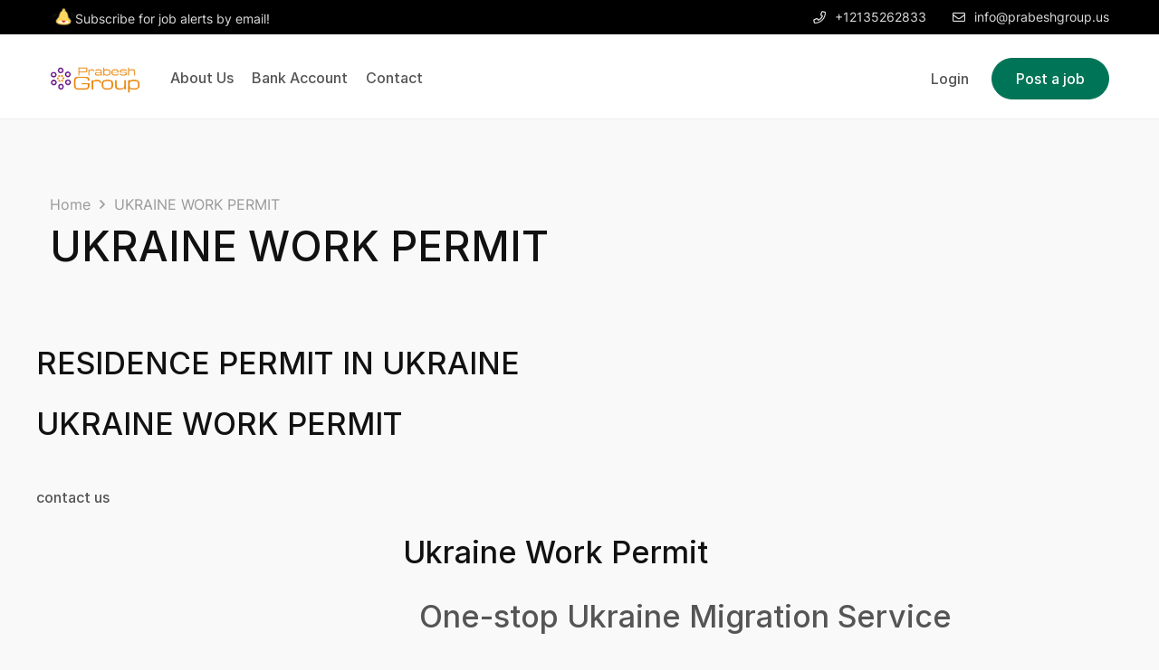

--- FILE ---
content_type: text/html; charset=UTF-8
request_url: https://prabeshgroup.us/ukraine-work-permit/
body_size: 40200
content:
<!DOCTYPE html>
<html lang="en-US" prefix="og: https://ogp.me/ns#">

<head>
	<meta charset="UTF-8">
	<meta name="viewport" content="width=device-width, initial-scale=1">
	<link rel="profile" href="http://gmpg.org/xfn/11">

	
		<style>img:is([sizes="auto" i], [sizes^="auto," i]) { contain-intrinsic-size: 3000px 1500px }</style>
	
<!-- Search Engine Optimization by Rank Math PRO - https://rankmath.com/ -->
<title>UKRAINE WORK PERMIT &#045; Prabesh Group US</title>
<meta name="description" content="UKRAINE WORK PERMIT"/>
<meta name="robots" content="follow, index, max-snippet:-1, max-video-preview:-1, max-image-preview:large"/>
<link rel="canonical" href="https://prabeshgroup.us/ukraine-work-permit/" />
<meta property="og:locale" content="en_US" />
<meta property="og:type" content="article" />
<meta property="og:title" content="UKRAINE WORK PERMIT &#045; Prabesh Group US" />
<meta property="og:description" content="UKRAINE WORK PERMIT" />
<meta property="og:url" content="https://prabeshgroup.us/ukraine-work-permit/" />
<meta property="og:site_name" content="Prabesh Group US" />
<meta name="twitter:card" content="summary_large_image" />
<meta name="twitter:title" content="UKRAINE WORK PERMIT &#045; Prabesh Group US" />
<meta name="twitter:description" content="UKRAINE WORK PERMIT" />
<meta name="twitter:label1" content="Time to read" />
<meta name="twitter:data1" content="4 minutes" />
<script type="application/ld+json" class="rank-math-schema-pro">{"@context":"https://schema.org","@graph":[{"@type":"BreadcrumbList","@id":"https://prabeshgroup.us/ukraine-work-permit/#breadcrumb","itemListElement":[{"@type":"ListItem","position":"1","item":{"@id":"https://prabeshgroup.us","name":"Home"}},{"@type":"ListItem","position":"2","item":{"@id":"https://prabeshgroup.us/ukraine-work-permit/","name":"UKRAINE WORK PERMIT"}}]}]}</script>
<!-- /Rank Math WordPress SEO plugin -->

<link href='https://fonts.gstatic.com' crossorigin rel='preconnect' />
<link rel="alternate" type="application/rss+xml" title="Prabesh Group US &raquo; Feed" href="https://prabeshgroup.us/feed/" />
<link rel="alternate" type="application/rss+xml" title="Prabesh Group US &raquo; Comments Feed" href="https://prabeshgroup.us/comments/feed/" />

<link rel='stylesheet' id='partial-payment-blocks-integration-css' href='https://prabeshgroup.us/wp-content/plugins/woo-wallet/build/partial-payment/style-index.css?ver=1.5.11' type='text/css' media='all' />
<style id='wp-emoji-styles-inline-css' type='text/css'>

	img.wp-smiley, img.emoji {
		display: inline !important;
		border: none !important;
		box-shadow: none !important;
		height: 1em !important;
		width: 1em !important;
		margin: 0 0.07em !important;
		vertical-align: -0.1em !important;
		background: none !important;
		padding: 0 !important;
	}
</style>
<style id='classic-theme-styles-inline-css' type='text/css'>
/*! This file is auto-generated */
.wp-block-button__link{color:#fff;background-color:#32373c;border-radius:9999px;box-shadow:none;text-decoration:none;padding:calc(.667em + 2px) calc(1.333em + 2px);font-size:1.125em}.wp-block-file__button{background:#32373c;color:#fff;text-decoration:none}
</style>
<style id='global-styles-inline-css' type='text/css'>
:root{--wp--preset--aspect-ratio--square: 1;--wp--preset--aspect-ratio--4-3: 4/3;--wp--preset--aspect-ratio--3-4: 3/4;--wp--preset--aspect-ratio--3-2: 3/2;--wp--preset--aspect-ratio--2-3: 2/3;--wp--preset--aspect-ratio--16-9: 16/9;--wp--preset--aspect-ratio--9-16: 9/16;--wp--preset--color--black: #000000;--wp--preset--color--cyan-bluish-gray: #abb8c3;--wp--preset--color--white: #ffffff;--wp--preset--color--pale-pink: #f78da7;--wp--preset--color--vivid-red: #cf2e2e;--wp--preset--color--luminous-vivid-orange: #ff6900;--wp--preset--color--luminous-vivid-amber: #fcb900;--wp--preset--color--light-green-cyan: #7bdcb5;--wp--preset--color--vivid-green-cyan: #00d084;--wp--preset--color--pale-cyan-blue: #8ed1fc;--wp--preset--color--vivid-cyan-blue: #0693e3;--wp--preset--color--vivid-purple: #9b51e0;--wp--preset--gradient--vivid-cyan-blue-to-vivid-purple: linear-gradient(135deg,rgba(6,147,227,1) 0%,rgb(155,81,224) 100%);--wp--preset--gradient--light-green-cyan-to-vivid-green-cyan: linear-gradient(135deg,rgb(122,220,180) 0%,rgb(0,208,130) 100%);--wp--preset--gradient--luminous-vivid-amber-to-luminous-vivid-orange: linear-gradient(135deg,rgba(252,185,0,1) 0%,rgba(255,105,0,1) 100%);--wp--preset--gradient--luminous-vivid-orange-to-vivid-red: linear-gradient(135deg,rgba(255,105,0,1) 0%,rgb(207,46,46) 100%);--wp--preset--gradient--very-light-gray-to-cyan-bluish-gray: linear-gradient(135deg,rgb(238,238,238) 0%,rgb(169,184,195) 100%);--wp--preset--gradient--cool-to-warm-spectrum: linear-gradient(135deg,rgb(74,234,220) 0%,rgb(151,120,209) 20%,rgb(207,42,186) 40%,rgb(238,44,130) 60%,rgb(251,105,98) 80%,rgb(254,248,76) 100%);--wp--preset--gradient--blush-light-purple: linear-gradient(135deg,rgb(255,206,236) 0%,rgb(152,150,240) 100%);--wp--preset--gradient--blush-bordeaux: linear-gradient(135deg,rgb(254,205,165) 0%,rgb(254,45,45) 50%,rgb(107,0,62) 100%);--wp--preset--gradient--luminous-dusk: linear-gradient(135deg,rgb(255,203,112) 0%,rgb(199,81,192) 50%,rgb(65,88,208) 100%);--wp--preset--gradient--pale-ocean: linear-gradient(135deg,rgb(255,245,203) 0%,rgb(182,227,212) 50%,rgb(51,167,181) 100%);--wp--preset--gradient--electric-grass: linear-gradient(135deg,rgb(202,248,128) 0%,rgb(113,206,126) 100%);--wp--preset--gradient--midnight: linear-gradient(135deg,rgb(2,3,129) 0%,rgb(40,116,252) 100%);--wp--preset--font-size--small: 13px;--wp--preset--font-size--medium: 20px;--wp--preset--font-size--large: 36px;--wp--preset--font-size--x-large: 42px;--wp--preset--spacing--20: 0.44rem;--wp--preset--spacing--30: 0.67rem;--wp--preset--spacing--40: 1rem;--wp--preset--spacing--50: 1.5rem;--wp--preset--spacing--60: 2.25rem;--wp--preset--spacing--70: 3.38rem;--wp--preset--spacing--80: 5.06rem;--wp--preset--shadow--natural: 6px 6px 9px rgba(0, 0, 0, 0.2);--wp--preset--shadow--deep: 12px 12px 50px rgba(0, 0, 0, 0.4);--wp--preset--shadow--sharp: 6px 6px 0px rgba(0, 0, 0, 0.2);--wp--preset--shadow--outlined: 6px 6px 0px -3px rgba(255, 255, 255, 1), 6px 6px rgba(0, 0, 0, 1);--wp--preset--shadow--crisp: 6px 6px 0px rgba(0, 0, 0, 1);}:where(.is-layout-flex){gap: 0.5em;}:where(.is-layout-grid){gap: 0.5em;}body .is-layout-flex{display: flex;}.is-layout-flex{flex-wrap: wrap;align-items: center;}.is-layout-flex > :is(*, div){margin: 0;}body .is-layout-grid{display: grid;}.is-layout-grid > :is(*, div){margin: 0;}:where(.wp-block-columns.is-layout-flex){gap: 2em;}:where(.wp-block-columns.is-layout-grid){gap: 2em;}:where(.wp-block-post-template.is-layout-flex){gap: 1.25em;}:where(.wp-block-post-template.is-layout-grid){gap: 1.25em;}.has-black-color{color: var(--wp--preset--color--black) !important;}.has-cyan-bluish-gray-color{color: var(--wp--preset--color--cyan-bluish-gray) !important;}.has-white-color{color: var(--wp--preset--color--white) !important;}.has-pale-pink-color{color: var(--wp--preset--color--pale-pink) !important;}.has-vivid-red-color{color: var(--wp--preset--color--vivid-red) !important;}.has-luminous-vivid-orange-color{color: var(--wp--preset--color--luminous-vivid-orange) !important;}.has-luminous-vivid-amber-color{color: var(--wp--preset--color--luminous-vivid-amber) !important;}.has-light-green-cyan-color{color: var(--wp--preset--color--light-green-cyan) !important;}.has-vivid-green-cyan-color{color: var(--wp--preset--color--vivid-green-cyan) !important;}.has-pale-cyan-blue-color{color: var(--wp--preset--color--pale-cyan-blue) !important;}.has-vivid-cyan-blue-color{color: var(--wp--preset--color--vivid-cyan-blue) !important;}.has-vivid-purple-color{color: var(--wp--preset--color--vivid-purple) !important;}.has-black-background-color{background-color: var(--wp--preset--color--black) !important;}.has-cyan-bluish-gray-background-color{background-color: var(--wp--preset--color--cyan-bluish-gray) !important;}.has-white-background-color{background-color: var(--wp--preset--color--white) !important;}.has-pale-pink-background-color{background-color: var(--wp--preset--color--pale-pink) !important;}.has-vivid-red-background-color{background-color: var(--wp--preset--color--vivid-red) !important;}.has-luminous-vivid-orange-background-color{background-color: var(--wp--preset--color--luminous-vivid-orange) !important;}.has-luminous-vivid-amber-background-color{background-color: var(--wp--preset--color--luminous-vivid-amber) !important;}.has-light-green-cyan-background-color{background-color: var(--wp--preset--color--light-green-cyan) !important;}.has-vivid-green-cyan-background-color{background-color: var(--wp--preset--color--vivid-green-cyan) !important;}.has-pale-cyan-blue-background-color{background-color: var(--wp--preset--color--pale-cyan-blue) !important;}.has-vivid-cyan-blue-background-color{background-color: var(--wp--preset--color--vivid-cyan-blue) !important;}.has-vivid-purple-background-color{background-color: var(--wp--preset--color--vivid-purple) !important;}.has-black-border-color{border-color: var(--wp--preset--color--black) !important;}.has-cyan-bluish-gray-border-color{border-color: var(--wp--preset--color--cyan-bluish-gray) !important;}.has-white-border-color{border-color: var(--wp--preset--color--white) !important;}.has-pale-pink-border-color{border-color: var(--wp--preset--color--pale-pink) !important;}.has-vivid-red-border-color{border-color: var(--wp--preset--color--vivid-red) !important;}.has-luminous-vivid-orange-border-color{border-color: var(--wp--preset--color--luminous-vivid-orange) !important;}.has-luminous-vivid-amber-border-color{border-color: var(--wp--preset--color--luminous-vivid-amber) !important;}.has-light-green-cyan-border-color{border-color: var(--wp--preset--color--light-green-cyan) !important;}.has-vivid-green-cyan-border-color{border-color: var(--wp--preset--color--vivid-green-cyan) !important;}.has-pale-cyan-blue-border-color{border-color: var(--wp--preset--color--pale-cyan-blue) !important;}.has-vivid-cyan-blue-border-color{border-color: var(--wp--preset--color--vivid-cyan-blue) !important;}.has-vivid-purple-border-color{border-color: var(--wp--preset--color--vivid-purple) !important;}.has-vivid-cyan-blue-to-vivid-purple-gradient-background{background: var(--wp--preset--gradient--vivid-cyan-blue-to-vivid-purple) !important;}.has-light-green-cyan-to-vivid-green-cyan-gradient-background{background: var(--wp--preset--gradient--light-green-cyan-to-vivid-green-cyan) !important;}.has-luminous-vivid-amber-to-luminous-vivid-orange-gradient-background{background: var(--wp--preset--gradient--luminous-vivid-amber-to-luminous-vivid-orange) !important;}.has-luminous-vivid-orange-to-vivid-red-gradient-background{background: var(--wp--preset--gradient--luminous-vivid-orange-to-vivid-red) !important;}.has-very-light-gray-to-cyan-bluish-gray-gradient-background{background: var(--wp--preset--gradient--very-light-gray-to-cyan-bluish-gray) !important;}.has-cool-to-warm-spectrum-gradient-background{background: var(--wp--preset--gradient--cool-to-warm-spectrum) !important;}.has-blush-light-purple-gradient-background{background: var(--wp--preset--gradient--blush-light-purple) !important;}.has-blush-bordeaux-gradient-background{background: var(--wp--preset--gradient--blush-bordeaux) !important;}.has-luminous-dusk-gradient-background{background: var(--wp--preset--gradient--luminous-dusk) !important;}.has-pale-ocean-gradient-background{background: var(--wp--preset--gradient--pale-ocean) !important;}.has-electric-grass-gradient-background{background: var(--wp--preset--gradient--electric-grass) !important;}.has-midnight-gradient-background{background: var(--wp--preset--gradient--midnight) !important;}.has-small-font-size{font-size: var(--wp--preset--font-size--small) !important;}.has-medium-font-size{font-size: var(--wp--preset--font-size--medium) !important;}.has-large-font-size{font-size: var(--wp--preset--font-size--large) !important;}.has-x-large-font-size{font-size: var(--wp--preset--font-size--x-large) !important;}
:where(.wp-block-post-template.is-layout-flex){gap: 1.25em;}:where(.wp-block-post-template.is-layout-grid){gap: 1.25em;}
:where(.wp-block-columns.is-layout-flex){gap: 2em;}:where(.wp-block-columns.is-layout-grid){gap: 2em;}
:root :where(.wp-block-pullquote){font-size: 1.5em;line-height: 1.6;}
</style>
<link rel='stylesheet' id='contact-form-7-css' href='https://prabeshgroup.us/wp-content/plugins/contact-form-7/includes/css/styles.css?ver=6.1' type='text/css' media='all' />
<link rel='stylesheet' id='woocommerce-layout-css' href='https://prabeshgroup.us/wp-content/plugins/woocommerce/assets/css/woocommerce-layout.css?ver=10.4.3' type='text/css' media='all' />
<link rel='stylesheet' id='woocommerce-smallscreen-css' href='https://prabeshgroup.us/wp-content/plugins/woocommerce/assets/css/woocommerce-smallscreen.css?ver=10.4.3' type='text/css' media='only screen and (max-width: 768px)' />
<link rel='stylesheet' id='woocommerce-general-css' href='https://prabeshgroup.us/wp-content/plugins/woocommerce/assets/css/woocommerce.css?ver=10.4.3' type='text/css' media='all' />
<style id='woocommerce-inline-inline-css' type='text/css'>
.woocommerce form .form-row .required { visibility: visible; }
</style>
<link rel='stylesheet' id='bookly-ladda.min.css-css' href='https://prabeshgroup.us/wp-content/plugins/bookly-responsive-appointment-booking-tool/frontend/resources/css/ladda.min.css?ver=24.9' type='text/css' media='all' />
<link rel='stylesheet' id='bookly-tailwind.css-css' href='https://prabeshgroup.us/wp-content/plugins/bookly-responsive-appointment-booking-tool/backend/resources/tailwind/tailwind.css?ver=24.9' type='text/css' media='all' />
<link rel='stylesheet' id='bookly-modern-booking-form-calendar.css-css' href='https://prabeshgroup.us/wp-content/plugins/bookly-responsive-appointment-booking-tool/frontend/resources/css/modern-booking-form-calendar.css?ver=24.9' type='text/css' media='all' />
<link rel='stylesheet' id='bookly-bootstrap-icons.min.css-css' href='https://prabeshgroup.us/wp-content/plugins/bookly-responsive-appointment-booking-tool/frontend/resources/css/bootstrap-icons.min.css?ver=24.9' type='text/css' media='all' />
<link rel='stylesheet' id='bookly-intlTelInput.css-css' href='https://prabeshgroup.us/wp-content/plugins/bookly-responsive-appointment-booking-tool/frontend/resources/css/intlTelInput.css?ver=24.9' type='text/css' media='all' />
<link rel='stylesheet' id='bookly-bookly-main.css-css' href='https://prabeshgroup.us/wp-content/plugins/bookly-responsive-appointment-booking-tool/frontend/resources/css/bookly-main.css?ver=24.9' type='text/css' media='all' />
<link rel='stylesheet' id='bookly-bootstrap.min.css-css' href='https://prabeshgroup.us/wp-content/plugins/bookly-responsive-appointment-booking-tool/backend/resources/bootstrap/css/bootstrap.min.css?ver=24.9' type='text/css' media='all' />
<link rel='stylesheet' id='bookly-customer-profile.css-css' href='https://prabeshgroup.us/wp-content/plugins/bookly-addon-pro/frontend/modules/customer_profile/resources/css/customer-profile.css?ver=8.9' type='text/css' media='all' />
<link rel='stylesheet' id='eae-css-css' href='https://prabeshgroup.us/wp-content/plugins/addon-elements-for-elementor-page-builder/assets/css/eae.min.css?ver=1.14.4' type='text/css' media='all' />
<link rel='stylesheet' id='eae-peel-css-css' href='https://prabeshgroup.us/wp-content/plugins/addon-elements-for-elementor-page-builder/assets/lib/peel/peel.css?ver=1.14.4' type='text/css' media='all' />
<link rel='stylesheet' id='font-awesome-4-shim-css' href='https://prabeshgroup.us/wp-content/plugins/elementor/assets/lib/font-awesome/css/v4-shims.min.css?ver=1.0' type='text/css' media='all' />
<link rel='stylesheet' id='font-awesome-5-all-css' href='https://prabeshgroup.us/wp-content/plugins/elementor/assets/lib/font-awesome/css/all.min.css?ver=1.0' type='text/css' media='all' />
<link rel='stylesheet' id='vegas-css-css' href='https://prabeshgroup.us/wp-content/plugins/addon-elements-for-elementor-page-builder/assets/lib/vegas/vegas.min.css?ver=2.4.0' type='text/css' media='all' />
<link rel='stylesheet' id='font-awesome-all-css' href='https://prabeshgroup.us/wp-content/plugins/civi-framework//assets/libs/font-awesome/css/fontawesomess.min.css?ver=5.2.0' type='text/css' media='all' />
<link rel='stylesheet' id='hint-css' href='https://prabeshgroup.us/wp-content/plugins/civi-framework/assets/libs/hint/hint.min.css?ver=2.6.0' type='text/css' media='all' />
<link rel='stylesheet' id='slick-css' href='https://prabeshgroup.us/wp-content/plugins/civi-framework/assets/libs/slick/slick.min.css?ver=1.0.0' type='text/css' media='all' />
<link rel='stylesheet' id='slick-theme-css' href='https://prabeshgroup.us/wp-content/plugins/civi-framework/assets/libs/slick/slick-theme.css?ver=1.0.0' type='text/css' media='all' />
<link rel='stylesheet' id='select2-css' href='https://prabeshgroup.us/wp-content/plugins/woocommerce/assets/css/select2.css?ver=10.4.3' type='text/css' media='all' />
<link rel='stylesheet' id='civi-style-css' href='https://prabeshgroup.us/wp-content/plugins/civi-framework/assets/scss/style.min.css' type='text/css' media='all' />
<link rel='stylesheet' id='checkout-woocomerce-css' href='https://prabeshgroup.us/wp-content/plugins/civi-framework/assets/scss/package/woocomerce.min.css?ver=1.0.0' type='text/css' media='all' />
<link rel='stylesheet' id='widget-style-css' href='https://prabeshgroup.us/wp-content/plugins/civi-framework/modules/elementor/assets/css/widget.min.css?ver=2.1.6.3' type='text/css' media='all' />
<link rel='stylesheet' id='civisearch-horizontal-css' href='https://prabeshgroup.us/wp-content/plugins/civi-framework/modules/elementor/assets/scss/search-horizontal.min.css?ver=6.8.3' type='text/css' media='all' />
<link rel='stylesheet' id='civisearch-vertical-css' href='https://prabeshgroup.us/wp-content/plugins/civi-framework/modules/elementor/assets/scss/search-vertical.min.css?ver=6.8.3' type='text/css' media='all' />
<link rel='stylesheet' id='line-awesome-min-css' href='https://prabeshgroup.us/wp-content/themes/civi/assets/fonts/line-awesome/css/line-awesome.min.css?ver=1.1.0' type='text/css' media='all' />
<link rel='stylesheet' id='civi-swiper-css' href='https://prabeshgroup.us/wp-content/themes/civi/assets/libs/swiper/css/swiper.min.css?ver=5.3.8' type='text/css' media='all' />
<link rel='stylesheet' id='growl-css' href='https://prabeshgroup.us/wp-content/themes/civi/assets/libs/growl/css/jquery.growl.min.css?ver=1.3.3' type='text/css' media='all' />
<link rel='stylesheet' id='civi-font-inter-css' href='https://prabeshgroup.us/wp-content/themes/civi/assets/fonts/inter/font.min.css?ver=6.8.3' type='text/css' media='all' />
<link rel='stylesheet' id='civi_minify-style-css' href='https://prabeshgroup.us/wp-content/themes/civi/style.min.css?ver=6.8.3' type='text/css' media='all' />
<link rel='stylesheet' id='woo-wallet-style-css' href='https://prabeshgroup.us/wp-content/plugins/woo-wallet/assets/css/frontend.css?ver=1.5.11' type='text/css' media='all' />
<link rel='stylesheet' id='elementor-frontend-css' href='https://prabeshgroup.us/wp-content/plugins/elementor/assets/css/frontend.min.css?ver=3.33.4' type='text/css' media='all' />
<link rel='stylesheet' id='elementor-post-532141-css' href='https://prabeshgroup.us/wp-content/uploads/elementor/css/post-532141.css?ver=1769712011' type='text/css' media='all' />
<link rel='stylesheet' id='civi_main-style-css' href='https://prabeshgroup.us/wp-content/themes/civi/style.css?ver=6.8.3' type='text/css' media='all' />
<style id='civi_main-style-inline-css' type='text/css'>
	:root {
	--civi-color-text: #555555;
	--civi-color-accent: #007456;
	--civi-color-primary: #111111;
	--civi-color-secondary: #999;
	--civi-color-border: #eee;
	--civi-color-bg: #f9f9f9;
	}
		body {
						background-color: #f9f9f9;
			
				background-size: auto;
				background-repeat: no-repeat;
				background-position: left top;
				background-attachment: scroll;
		}
		body.page .main-content{
			}

	@media(max-width:767px){
	body.page .main-content{
			}}

			#page.fullwidth {
		max-width: 1920px;
		}
			.content-page .site-layout.has-sidebar aside#secondary {
		flex: 0 0 400px;
		max-width: 400px;
		}
		.content-page .site-layout.has-sidebar #primary {
		flex: 1;
		max-width: calc(100% - 400px);
		}
			.civi-top-bar,.civi-top-bar a {
		color: #ddd!important;
		}
			.civi-top-bar {
		background-color: #000!important;
		}
			header.site-header {
		background-color: #ffffff!important;
		}
			header.site-header.sticky-header.on {
		background-color: #000000!important;
		}
			header.site-header .site-logo img {
		max-width: 100px;
		}
		.nav-dashboard-header .site-logo img {
		max-width: 100px;
		}
			header.site-header {
		padding-top: 19px;
		}
			header.site-header {
		padding-bottom: 15px;
		}
			.content-blog .site-layout.has-sidebar aside#secondary {
		flex: 0 0 330px;
		max-width: 330px;
		}
		.content-blog .site-layout.has-sidebar #primary {
		flex: 1;
		max-width: calc(100% - 330px);
		}
		.page-title-blog {
			background-size: auto;
	background-repeat: no-repeat;
	background-position: right top;
	background-attachment: scroll	}
	.page-title-blog,.page-title-blog .entry-detail .entry-title {
	font-style: normal;
	color: #111;
	}
	.page-title-blog .entry-title {
	font-size: 40px;
	letter-spacing: normal;
	}

		.page-title-orther,
	.page-title-other {
				
						background-color: #f9f9f9;
			padding-top:80px;
			padding-bottom:80px;
			
	background-size: auto;
	background-repeat: no-repeat;
	background-position: right top;
	background-attachment: scroll	}
	.page-title-orther,
	.page-title-other,
	.page-title-orther .entry-detail .entry-title,
	.page-title-other .entry-detail .entry-title {
						color: #111;
				}
	.page-title-orther .entry-title,
	.page-title-other .entry-title {
	font-size: 40px;
	letter-spacing: normal;
	}

</style>
<script type="text/javascript" src="https://prabeshgroup.us/wp-includes/js/jquery/jquery.min.js?ver=3.7.1" id="jquery-core-js"></script>
<script type="text/javascript" src="https://prabeshgroup.us/wp-includes/js/jquery/jquery-migrate.min.js?ver=3.4.1" id="jquery-migrate-js"></script>
<script type="text/javascript" src="https://prabeshgroup.us/wp-content/plugins/woocommerce/assets/js/jquery-blockui/jquery.blockUI.min.js?ver=2.7.0-wc.10.4.3" id="wc-jquery-blockui-js" defer="defer" data-wp-strategy="defer"></script>
<script type="text/javascript" id="wc-add-to-cart-js-extra">
/* <![CDATA[ */
var wc_add_to_cart_params = {"ajax_url":"\/wp-admin\/admin-ajax.php","wc_ajax_url":"\/?wc-ajax=%%endpoint%%","i18n_view_cart":"View cart","cart_url":"https:\/\/prabeshgroup.us\/cart-3\/","is_cart":"","cart_redirect_after_add":"no"};
/* ]]> */
</script>
<script type="text/javascript" src="https://prabeshgroup.us/wp-content/plugins/woocommerce/assets/js/frontend/add-to-cart.min.js?ver=10.4.3" id="wc-add-to-cart-js" defer="defer" data-wp-strategy="defer"></script>
<script type="text/javascript" src="https://prabeshgroup.us/wp-content/plugins/woocommerce/assets/js/js-cookie/js.cookie.min.js?ver=2.1.4-wc.10.4.3" id="wc-js-cookie-js" defer="defer" data-wp-strategy="defer"></script>
<script type="text/javascript" id="woocommerce-js-extra">
/* <![CDATA[ */
var woocommerce_params = {"ajax_url":"\/wp-admin\/admin-ajax.php","wc_ajax_url":"\/?wc-ajax=%%endpoint%%","i18n_password_show":"Show password","i18n_password_hide":"Hide password"};
/* ]]> */
</script>
<script type="text/javascript" src="https://prabeshgroup.us/wp-content/plugins/woocommerce/assets/js/frontend/woocommerce.min.js?ver=10.4.3" id="woocommerce-js" defer="defer" data-wp-strategy="defer"></script>
<script type="text/javascript" src="https://prabeshgroup.us/wp-content/plugins/bookly-responsive-appointment-booking-tool/frontend/resources/js/spin.min.js?ver=24.9" id="bookly-spin.min.js-js"></script>
<script type="text/javascript" id="bookly-globals-js-extra">
/* <![CDATA[ */
var BooklyL10nGlobal = {"csrf_token":"77199f4425","ajax_url_backend":"https:\/\/prabeshgroup.us\/wp-admin\/admin-ajax.php","ajax_url_frontend":"https:\/\/prabeshgroup.us\/wp-admin\/admin-ajax.php","mjsTimeFormat":"h:mm a","datePicker":{"format":"MMMM D, YYYY","monthNames":["January","February","March","April","May","June","July","August","September","October","November","December"],"daysOfWeek":["Sun","Mon","Tue","Wed","Thu","Fri","Sat"],"firstDay":1,"monthNamesShort":["Jan","Feb","Mar","Apr","May","Jun","Jul","Aug","Sep","Oct","Nov","Dec"],"dayNames":["Sunday","Monday","Tuesday","Wednesday","Thursday","Friday","Saturday"],"dayNamesShort":["Sun","Mon","Tue","Wed","Thu","Fri","Sat"],"meridiem":{"am":"am","pm":"pm","AM":"AM","PM":"PM"}},"dateRange":{"format":"MMMM D, YYYY","applyLabel":"Apply","cancelLabel":"Cancel","fromLabel":"From","toLabel":"To","customRangeLabel":"Custom range","tomorrow":"Tomorrow","today":"Today","anyTime":"Any time","yesterday":"Yesterday","last_7":"Last 7 days","last_30":"Last 30 days","next_7":"Next 7 days","next_30":"Next 30 days","thisMonth":"This month","nextMonth":"Next month","lastMonth":"Last month","firstDay":1},"l10n":{"apply":"Apply","cancel":"Cancel","areYouSure":"Are you sure?"},"addons":["pro"],"cloud_products":"","data":{}};
/* ]]> */
</script>
<script type="text/javascript" src="https://prabeshgroup.us/wp-content/plugins/bookly-responsive-appointment-booking-tool/frontend/resources/js/ladda.min.js?ver=24.9" id="bookly-ladda.min.js-js"></script>
<script type="text/javascript" src="https://prabeshgroup.us/wp-content/plugins/bookly-responsive-appointment-booking-tool/backend/resources/js/moment.min.js?ver=24.9" id="bookly-moment.min.js-js"></script>
<script type="text/javascript" src="https://prabeshgroup.us/wp-content/plugins/bookly-responsive-appointment-booking-tool/frontend/resources/js/hammer.min.js?ver=24.9" id="bookly-hammer.min.js-js"></script>
<script type="text/javascript" src="https://prabeshgroup.us/wp-content/plugins/bookly-responsive-appointment-booking-tool/frontend/resources/js/jquery.hammer.min.js?ver=24.9" id="bookly-jquery.hammer.min.js-js"></script>
<script type="text/javascript" src="https://prabeshgroup.us/wp-content/plugins/bookly-responsive-appointment-booking-tool/frontend/resources/js/qrcode.js?ver=24.9" id="bookly-qrcode.js-js"></script>
<script type="text/javascript" id="bookly-bookly.min.js-js-extra">
/* <![CDATA[ */
var BooklyL10n = {"ajaxurl":"https:\/\/prabeshgroup.us\/wp-admin\/admin-ajax.php","csrf_token":"77199f4425","months":["January","February","March","April","May","June","July","August","September","October","November","December"],"days":["Sunday","Monday","Tuesday","Wednesday","Thursday","Friday","Saturday"],"daysShort":["Sun","Mon","Tue","Wed","Thu","Fri","Sat"],"monthsShort":["Jan","Feb","Mar","Apr","May","Jun","Jul","Aug","Sep","Oct","Nov","Dec"],"show_more":"Show more","sessionHasExpired":"Your session has expired. Please press \"Ok\" to refresh the page"};
/* ]]> */
</script>
<script type="text/javascript" src="https://prabeshgroup.us/wp-content/plugins/bookly-responsive-appointment-booking-tool/frontend/resources/js/bookly.min.js?ver=24.9" id="bookly-bookly.min.js-js"></script>
<script type="text/javascript" src="https://prabeshgroup.us/wp-content/plugins/bookly-responsive-appointment-booking-tool/frontend/resources/js/intlTelInput.min.js?ver=24.9" id="bookly-intlTelInput.min.js-js"></script>
<script type="text/javascript" id="bookly-customer-profile.js-js-extra">
/* <![CDATA[ */
var BooklyCustomerProfileL10n = {"csrf_token":"77199f4425","show_more":"Show more"};
/* ]]> */
</script>
<script type="text/javascript" src="https://prabeshgroup.us/wp-content/plugins/bookly-addon-pro/frontend/modules/customer_profile/resources/js/customer-profile.js?ver=8.9" id="bookly-customer-profile.js-js"></script>
<script type="text/javascript" src="https://prabeshgroup.us/wp-content/plugins/addon-elements-for-elementor-page-builder/assets/js/iconHelper.js?ver=1.0" id="eae-iconHelper-js"></script>
<script type="text/javascript" src="https://prabeshgroup.us/wp-content/plugins/woocommerce/assets/js/select2/select2.full.min.js?ver=4.0.3-wc.10.4.3" id="wc-select2-js" defer="defer" data-wp-strategy="defer"></script>
<link rel="https://api.w.org/" href="https://prabeshgroup.us/wp-json/" /><link rel="alternate" title="JSON" type="application/json" href="https://prabeshgroup.us/wp-json/wp/v2/pages/497559" /><link rel="EditURI" type="application/rsd+xml" title="RSD" href="https://prabeshgroup.us/xmlrpc.php?rsd" />
<meta name="generator" content="WordPress 6.8.3" />
<link rel='shortlink' href='https://prabeshgroup.us/?p=497559' />
<link rel="alternate" title="oEmbed (JSON)" type="application/json+oembed" href="https://prabeshgroup.us/wp-json/oembed/1.0/embed?url=https%3A%2F%2Fprabeshgroup.us%2Fukraine-work-permit%2F" />
<link rel="alternate" title="oEmbed (XML)" type="text/xml+oembed" href="https://prabeshgroup.us/wp-json/oembed/1.0/embed?url=https%3A%2F%2Fprabeshgroup.us%2Fukraine-work-permit%2F&#038;format=xml" />
	<noscript><style>.woocommerce-product-gallery{ opacity: 1 !important; }</style></noscript>
	<meta name="generator" content="Elementor 3.33.4; features: e_font_icon_svg, additional_custom_breakpoints; settings: css_print_method-external, google_font-enabled, font_display-swap">
			<style>
				.e-con.e-parent:nth-of-type(n+4):not(.e-lazyloaded):not(.e-no-lazyload),
				.e-con.e-parent:nth-of-type(n+4):not(.e-lazyloaded):not(.e-no-lazyload) * {
					background-image: none !important;
				}
				@media screen and (max-height: 1024px) {
					.e-con.e-parent:nth-of-type(n+3):not(.e-lazyloaded):not(.e-no-lazyload),
					.e-con.e-parent:nth-of-type(n+3):not(.e-lazyloaded):not(.e-no-lazyload) * {
						background-image: none !important;
					}
				}
				@media screen and (max-height: 640px) {
					.e-con.e-parent:nth-of-type(n+2):not(.e-lazyloaded):not(.e-no-lazyload),
					.e-con.e-parent:nth-of-type(n+2):not(.e-lazyloaded):not(.e-no-lazyload) * {
						background-image: none !important;
					}
				}
			</style>
			<link rel="icon" href="https://prabeshgroup.us/wp-content/uploads/2022/10/cropped-Prabesh-Group-Logo-32x32.webp" sizes="32x32" />
<link rel="icon" href="https://prabeshgroup.us/wp-content/uploads/2022/10/cropped-Prabesh-Group-Logo-192x192.webp" sizes="192x192" />
<link rel="apple-touch-icon" href="https://prabeshgroup.us/wp-content/uploads/2022/10/cropped-Prabesh-Group-Logo-180x180.webp" />
<meta name="msapplication-TileImage" content="https://prabeshgroup.us/wp-content/uploads/2022/10/cropped-Prabesh-Group-Logo-270x270.webp" />
		<style type="text/css" id="wp-custom-css">
			@media (max-width: 768px){
	.nav-candidate_dashboard .nav-profile-strength{
	display: none;
}
}

.close .nav-candidate_dashboard .nav-profile-strength{
	display: none;
}		</style>
		<style id="kirki-inline-styles">body{font-family:Inter;font-size:16px;font-weight:normal;letter-spacing:inherit;}h1,h2,h3,h4,h5,h6,.block-heading .entry-title,.civi-filter-toggle>span{font-family:Inter;font-size:34px;font-weight:500;letter-spacing:inherit;line-height:inherit;}/* cyrillic-ext */
@font-face {
  font-family: 'Inter';
  font-style: normal;
  font-weight: 500;
  font-display: swap;
  src: url(https://prabeshgroup.us/wp-content/fonts/inter/font) format('woff');
  unicode-range: U+0460-052F, U+1C80-1C8A, U+20B4, U+2DE0-2DFF, U+A640-A69F, U+FE2E-FE2F;
}
/* cyrillic */
@font-face {
  font-family: 'Inter';
  font-style: normal;
  font-weight: 500;
  font-display: swap;
  src: url(https://prabeshgroup.us/wp-content/fonts/inter/font) format('woff');
  unicode-range: U+0301, U+0400-045F, U+0490-0491, U+04B0-04B1, U+2116;
}
/* greek-ext */
@font-face {
  font-family: 'Inter';
  font-style: normal;
  font-weight: 500;
  font-display: swap;
  src: url(https://prabeshgroup.us/wp-content/fonts/inter/font) format('woff');
  unicode-range: U+1F00-1FFF;
}
/* greek */
@font-face {
  font-family: 'Inter';
  font-style: normal;
  font-weight: 500;
  font-display: swap;
  src: url(https://prabeshgroup.us/wp-content/fonts/inter/font) format('woff');
  unicode-range: U+0370-0377, U+037A-037F, U+0384-038A, U+038C, U+038E-03A1, U+03A3-03FF;
}
/* vietnamese */
@font-face {
  font-family: 'Inter';
  font-style: normal;
  font-weight: 500;
  font-display: swap;
  src: url(https://prabeshgroup.us/wp-content/fonts/inter/font) format('woff');
  unicode-range: U+0102-0103, U+0110-0111, U+0128-0129, U+0168-0169, U+01A0-01A1, U+01AF-01B0, U+0300-0301, U+0303-0304, U+0308-0309, U+0323, U+0329, U+1EA0-1EF9, U+20AB;
}
/* latin-ext */
@font-face {
  font-family: 'Inter';
  font-style: normal;
  font-weight: 500;
  font-display: swap;
  src: url(https://prabeshgroup.us/wp-content/fonts/inter/font) format('woff');
  unicode-range: U+0100-02BA, U+02BD-02C5, U+02C7-02CC, U+02CE-02D7, U+02DD-02FF, U+0304, U+0308, U+0329, U+1D00-1DBF, U+1E00-1E9F, U+1EF2-1EFF, U+2020, U+20A0-20AB, U+20AD-20C0, U+2113, U+2C60-2C7F, U+A720-A7FF;
}
/* latin */
@font-face {
  font-family: 'Inter';
  font-style: normal;
  font-weight: 500;
  font-display: swap;
  src: url(https://prabeshgroup.us/wp-content/fonts/inter/font) format('woff');
  unicode-range: U+0000-00FF, U+0131, U+0152-0153, U+02BB-02BC, U+02C6, U+02DA, U+02DC, U+0304, U+0308, U+0329, U+2000-206F, U+20AC, U+2122, U+2191, U+2193, U+2212, U+2215, U+FEFF, U+FFFD;
}</style></head>


<body class="wp-singular page-template-default page page-id-497559 wp-embed-responsive wp-theme-civi theme-civi woocommerce-no-js  elementor-default elementor-kit-532141 elementor-page elementor-page-497559" >

	

	<div class="page-loading-effect">
		<div class="bg-overlay"></div>

		<div class="entry-loading">
							<span class="civi-ldef-ripple civi-ldef-loading"><span></span><span></span></span>			
					</div>
	</div>


	
	<div id="wrapper" class="fullwidth">

									<div class="civi-top-bar ">
					<div class="container">
	<div class="row">
					<div class="col-lg-7 left-top-bar">
				<div class="top-bar-text">
					<a href="https://prabeshgroup.us/job-alerts/">
						<span class="icon-ringbell">
							<img src="https://prabeshgroup.us/wp-content/themes/civi/assets/images/ringbell.svg" alt="" />
						</span>
						Subscribe for job alerts by email!					</a>
				</div>
			</div>
			<div class="col-lg-5 right-top-bar">
				<span class="top-bar-phone"><i class="fal fa-phone"></i>+12135262833</span>
				<span class="top-bar-email"><i class="fal fa-envelope"></i>info@prabeshgroup.us</span>
			</div>
				</div>
</div>				</div>
						<header class="site-header header-dark  ">

				<div class="container">
	<div class="row">

		<div class="left-header">
						<div class="mb-menu canvas-menu canvas-left d-hidden">
				<a href="#" class="icon-menu">
					<i class="far fa-bars"></i>
				</a>

							<div class="bg-overlay"></div>

			<div class="site-menu area-menu mobile-menu default-menu">

				<div class="inner-menu custom-scrollbar">

					<a href="#" class="btn-close">
						<i class="far fa-times"></i>
					</a>

					
											<div class="top-mb-menu">
														<div class="account logged-out">
											<a href="#popup-form" class="btn-login">
							Login</a>
									</div>
											</div>
					
					<ul id="menu-menu" class="menu"><li id="menu-item-532036" class="menu-item menu-item-type-post_type menu-item-object-page menu-item-532036"><a href="https://prabeshgroup.us/about-us-2/">About Us</a></li>
<li id="menu-item-532037" class="menu-item menu-item-type-post_type menu-item-object-page menu-item-532037"><a href="https://prabeshgroup.us/bank-account/">Bank Account</a></li>
<li id="menu-item-532038" class="menu-item menu-item-type-post_type menu-item-object-page menu-item-532038"><a href="https://prabeshgroup.us/contact/">Contact</a></li>
</ul>
												<a href="https://prabeshgroup.us/employer-landing/" class="civi-button add-job">
					Post a job				</a>
									</div>
			</div>
					</div>
												<div class="site-logo">
					<a href="https://prabeshgroup.us/" title="Prabesh Group US"><img src="https://prabeshgroup.us/wp-content/uploads/2022/10/Prabesh-Group-Logo-Dark.webp" data-retina="https://prabeshgroup.us/wp-content/uploads/2022/10/Prabesh-Group-Logo-Dark.webp" alt="Prabesh Group US"></a>
				</div>
					
			<div class="d-none d-xl-block">
							<div class="site-menu main-menu desktop-menu default-menu">
				<ul id="menu-menu-1" class="menu"><li class="menu-item menu-item-type-post_type menu-item-object-page menu-item-532036 level-1"><a href="https://prabeshgroup.us/about-us-2/"><div class="menu-item-wrap"><span class="menu-item-title">About Us</span></div></a></li>
<li class="menu-item menu-item-type-post_type menu-item-object-page menu-item-532037 level-1"><a href="https://prabeshgroup.us/bank-account/"><div class="menu-item-wrap"><span class="menu-item-title">Bank Account</span></div></a></li>
<li class="menu-item menu-item-type-post_type menu-item-object-page menu-item-532038 level-1"><a href="https://prabeshgroup.us/contact/"><div class="menu-item-wrap"><span class="menu-item-title">Contact</span></div></a></li>
</ul>			</div>
					</div>
		</div>

		<div class="right-header">
			
			<div class="d-none d-xl-block">
											<div class="account logged-out">
											<a href="#popup-form" class="btn-login">
							Login</a>
									</div>
								</div>

			<div class="d-xl-none">
							<div class="block-search search-icon			civi-ajax-search">
				<div class="icon-search">
					<i class="far fa-search"></i>
				</div>
			</div>
						</div>

			<div class="d-none d-xl-block">
											<a href="https://prabeshgroup.us/employer-landing/" class="civi-button add-job">
					Post a job				</a>
								</div>
		</div>

	</div>
</div><!-- .container -->

			</header>
		
		<div id="content" class="site-content">

<div class="page-title page-title-orther">
	<div class="container">
		<div class="entry-detail">
			<div id="page-breadcrumb" class="page-breadcrumb">
	<ul class="civi_breadcrumb">
	<li class="level-1 top"><a href="https://prabeshgroup.us/">Home</a></li>
	<li class="level-2 sub tail current">UKRAINE WORK PERMIT</li>
</ul>
</div>
							<h1 class="entry-title">
					UKRAINE WORK PERMIT				</h1>
			
					</div>
	</div>
</div>
<div class="main-content content-page">

	<div class="container">

		<div class="site-layout no-sidebar">

			<div id="primary" class="content-area">

				<main id="main" class="site-main">

					
<article id="post-497559" class="post-497559 page type-page status-publish hentry">
	<div class="entry-content">
		<h2>RESIDENCE PERMIT IN UKRAINE</h2>
<h2>UKRAINE WORK PERMIT</h2>
<p>							<a href="https://wa.me/48732231570" target="_blank" rel="noopener"><br />
					contact us				</a></p>
<h2>                                             Ukraine Work Permit</h2>
<h3>                                               <a href="https://www.immigrationua.com/contact-immigrationua/" target="_blank" rel="noopener">One-stop Ukraine Migration Service</a></h3>
<p> </p>
<h2>              ONE OF THE MOST ATTRACTIVE WAYS TO GET UKRAINE WORK PERMIT</h2>
<h3>                                              BECOME AN OWNER OF THE UKRAINIAN COMPANY</h3>
<p><strong>Ukraine Work Permit </strong>Currently, for the employment of foreigners in companies of Ukraine, the employer is obliged to pay them a salary of not less than 47230 UAH, But there is an exception for such a salary for a “special category” of foreigners.</p>
<p>To this “<strong>special category</strong>” are foreigners who are founders and/or beneficiaries of the Ukrainian company. At the same time, the size of the charter capital (share in the charter capital) does not matter – at least 100 UAH or 100 000 UAH. To such foreigners, salary may be set at a rate not less than one minimum salary, which established at the time of signing the employment contract. For founders who are employed in their company, it is recommended to set the salary of at least 6 000 – 9 000 UAH.</p>
<p>For this category of foreigners, work permits can be issued for a period of up to 3 years inclusive, <strong>with the possibility of extending unlimited times.</strong></p>
<h3>                         CONDITION FOR EMPLOYMENT IN OWN COMPANY</h3>
<ul>
<li>The foreigner should be a participant/founder or beneficiary of the Ukrainian company,</li>
<li>An Obligation to submit a copy of the concluded employment contract (official employment) within 3 months from the date of the issue of the work permit.</li>
</ul>
<p>			Please Note :<br />
							In order to obtain the work permit,(Not temporary residence) the presence of a foreigner in Ukraine is not required.<br />
										<button type="button"><br />
											&times;<br />
										Dismiss this alert.<br />
				</button></p>
<h2>DOCUMENT REQUIREMENTS TO OBTAIN UKRAINE WORK PERMIT</h2>
<ul>
<li>Passport scan copy</li>
<li>Authority letter to obtain tax identification code</li>
<li>Digital Photo 35х45</li>
<li>First Installment (Payment)</li>
</ul>
<h2>DOCUMENT REQUIRED TO OBTAIN WORK VISA TYPE D-04</h2>
<p>For speeding up application process Visa Application Forms should be submitted online via  <a href="https://visa.mfa.gov.ua/" target="_blank" rel="noopener">https://visa.mfa.gov.ua</a></p>
<h2>1. International Valid Passport</h2>
<p>                     Your Passport should meet the following requirements: be valid for at least three months after the stated date of departure from Ukraine have at least two blank visa-designated pages</p>
<h2>2. Online Application Form</h2>
<p>                Signed visa application form</p>
<h2>3. Applicant Bank Statement</h2>
<p>                Statement for the last two months certified by the issuing bank, confirming sufficient funds for the period of intended stay in Ukraine.</p>
<h2>4. Air Ticket ( Itinerary)</h2>
<p>                A traveler’s air ticket Booking</p>
<h2>5. Covering Letter (work/business)</h2>
<p>                We Will Provide you Sample Format in Word File</p>
<h2>6. Digital Photo</h2>
<p>                One color photo 3,5 cm x 4,5 cm</p>
<h2>7. Work Permit</h2>
<p>                A certified copy of the Original work permit issued by Ukraine’s State Center for Employment (Original sent to the applicant By DHL)</p>
<h2>8. Insurance</h2>
<p>                Travel insurance policy to cover Ukraine and the period of stay (the policy should provide a minimum of €30 000 or equivalent coverage)</p>
<h2>9. Official Visa Fees</h2>
<p>                Long term Multi-entry visa “D” fee is 85 USD, (Subject to change)*</p>
<h2>10. Hotel Confirmation</h2>
<p>                Hotel booking or hotel confirmation (we provide you with the package)</p>
<h2>GET YOUR UKRAINE WORK PERMIT IN 6 EASY STEPS</h2>
<h3>TEMPORARY RESIDENCE PERMIT</h3>
<h3>Registration of tax identification numbe</h3>
<p>			<a href="#" role="button"><br />
						STEP 1<br />
					</a></p>
<h3>Registration of Limited Liability Company</h3>
<p>			<a href="#" role="button"><br />
						STEP 2<br />
					</a></p>
<h3>Obtaining work permit to work in own company</h3>
<p>			<a href="#" role="button"><br />
						STEP 3<br />
					</a></p>
<h3>Get your D visa Approved and arrive in Ukraine</h3>
<p>			<a href="#" role="button"><br />
						STEP 4<br />
					</a></p>
<h3>Obtaining temporary residence permit</h3>
<p>			<a href="#" role="button"><br />
						STEP 5<br />
					</a></p>
<h3>Registration of the address (Kyiv, Kyiv region)</h3>
<p>			<a href="#" role="button"><br />
						STEP 6<br />
					</a></p>
<h2>CHOOSE YOUR UKRAINE WORK PERMIT PACKAGE</h2>
<h3>                                                   WORK PERMIT + RESIDENCE PERMIT</h3>
<p>When you hire Prabesh Group, you get the industry leader in  immigration, our 5+ years of experience, our 12+ employees, and join the team of over 1,000 people whose lives we’ve had a hand in changing. You pay a single flat fee, even if you call us 50 times and require over a year of support. You get cutting-edge technology to streamline the process and ease the pain of this stressful process. There are many reasons to hire Prabesh Group. Here are a few:</p>
<h3>
						 COMPANY REGISTRATION + WORK PERMIT + TR						</h3>
<p>							STANDARD PACKAGE<br />
								&#036;<br />
						2500<br />
									1 Year</p>
<ul>
<li>
										Authority Letter + Translation
						</li>
<li>
										Tax Identification Number
						</li>
<li>
										Registration Of LLC
						</li>
<li>
										Legal (Virtual) Address Of Company 1 Year
						</li>
<li>
										Official Government Fees Of Ukraine’s State Center For Employment For 1 Year
						</li>
<li>
										A Work Permit Issued By Ukraine’s State Center For Employment
						</li>
<li>
										Type D-04 Visa Application Form Online Submission After That Applicant Need To Submit An Application In The Embassy Of Ukraine
						</li>
<li>
										Obtaining Temporary Residence Permit* (Bio-Metric Card In Ukraine)
						</li>
<li>
										Insurance For 1 Year* ( In Ukraine )
						</li>
<li>
										Registration Of Address In Kyiv/Kyiv Region For 1 Year* (After Issued TR)
						</li>
<li>
										Visa Support Limited (Additional Charge 50$ 1 Hour )
						</li>
<li>
										Nominee Director (Until You Apply For TR Permit)
						</li>
</ul>
<p>											<a href="https://wa.me/48732231570" target="_blank" rel="noopener"><br />
							Apply Now						</a></p>
<h3>
						 COMPANY REGISTRATION + WORK PERMIT + TR						</h3>
<p>							STANDARD PACKAGE<br />
								&#036;<br />
						3500<br />
									3 Year</p>
<ul>
<li>
										Authority Letter + Translation
						</li>
<li>
										Tax Identification Number
						</li>
<li>
										Registration Of LLC
						</li>
<li>
										Legal (Virtual) Address Of Company 1 Year
						</li>
<li>
										Official Government Fees Of Ukraine’s State Center For Employment For 1 Year
						</li>
<li>
										A Work Permit Issued By Ukraine’s State Center For Employment
						</li>
<li>
										Type D-04 Visa Application Form Online Submission After That Applicant Need To Submit An Application In The Embassy Of Ukraine
						</li>
<li>
										Obtaining Temporary Residence Permit* (Bio-Metric Card In Ukraine)
						</li>
<li>
										Insurance For 1 Year* ( In Ukraine )
						</li>
<li>
										Registration Of Address In Kyiv/Kyiv Region For 1 Year* (After Issued TR)
						</li>
<li>
										Visa Support Limited (Additional Charge 50$ 1 Hour )
						</li>
<li>
										Nominee Director (Until You Apply For TR Permit)
						</li>
</ul>
<p>											<a href="https://wa.me/48732231570" target="_blank" rel="noopener"><br />
							Apply Now						</a></p>
	</div>
</article><!-- #post-## -->
				</main>

			</div>

					</div>

	</div>

</div>


</div><!-- End #content -->
	<footer class="site-footer">
		<div class="inner-footer">
														<div data-elementor-type="wp-post" data-elementor-id="3157" class="elementor elementor-3157" data-elementor-post-type="civi_footer">
						<section class="has_eae_slider elementor-section elementor-top-section elementor-element elementor-element-b1cea14 elementor-section-content-middle elementor-section-boxed elementor-section-gap-beside-yes elementor-section-height-default elementor-section-height-default elementor-section-column-vertical-align-stretch" data-eae-slider="35288" data-id="b1cea14" data-element_type="section" data-settings="{&quot;background_background&quot;:&quot;classic&quot;}">
						<div class="elementor-container elementor-column-gap-extended">
					<div class="has_eae_slider elementor-column elementor-col-50 elementor-top-column elementor-element elementor-element-0fcd2f5" data-eae-slider="12960" data-id="0fcd2f5" data-element_type="column">
			<div class="elementor-widget-wrap elementor-element-populated">
						<div class="elementor-element elementor-element-96bfd0f elementor-widget__width-auto elementor-view-default elementor-widget elementor-widget-icon" data-id="96bfd0f" data-element_type="widget" data-widget_type="icon.default">
							<div class="elementor-icon-wrapper">
			<div class="elementor-icon">
			<svg xmlns="http://www.w3.org/2000/svg" width="80" height="80" viewBox="0 0 80 80" fill="none"><g clip-path="url(#clip0_4024_21107)"><path d="M0 40.0009C0 62.0941 17.9072 80.0006 39.9994 80C62.0928 80.0006 80 62.0941 80 40.0009C80.0014 17.9078 62.0928 0 39.9994 0C17.9072 0 0 17.9084 0 40.0009Z" fill="#007456"></path><path d="M79.9221 42.398C79.8982 42.3744 79.8749 42.3502 79.8506 42.3264C79.792 42.2658 64.6265 27.1008 64.566 27.042C64.5076 26.9816 64.4488 26.923 64.3887 26.8645C62.9782 25.4077 61.0113 24.4936 58.8285 24.4936H41.5377C41.4881 24.4333 41.4335 24.3827 41.3723 24.3341C41.3191 24.267 30.9537 13.9016 30.8867 13.8484C30.6838 13.5925 30.384 13.418 30.0318 13.418H23.3865C22.7743 13.418 22.2788 13.9138 22.2788 14.5256V24.4936H21.1712C16.8967 24.4936 13.4182 27.9716 13.4182 32.2467V52.1828C13.4182 52.5351 13.5927 52.8348 13.8485 53.0377C13.9017 53.1047 13.9592 53.1623 14.0262 53.2153C14.0793 53.2823 40.6181 79.8209 40.6852 79.8744C40.7168 79.9141 40.7549 79.9455 40.7904 79.9797C61.7156 79.5728 78.697 63.1122 79.9221 42.398Z" fill="#06684F"></path><path d="M58.8286 24.4937H24.4941V20.0634H30.0319C30.6441 20.0634 31.1394 19.5675 31.1394 18.9559V14.5255C31.1394 13.9137 30.6441 13.418 30.0319 13.418H23.3864C22.7742 13.418 22.2789 13.9139 22.2789 14.5255V24.4936H21.1714C16.8969 24.4936 13.4185 27.9716 13.4185 32.2466V52.183C13.4185 52.7952 13.9138 53.2905 14.526 53.2905H42.2153V65.4737C42.2153 66.0859 42.7106 66.5812 43.3228 66.5812C43.935 66.5812 44.4303 66.0859 44.4303 65.4737V53.2905H65.4742C66.0864 53.2905 66.5817 52.7952 66.5817 52.183V32.2467C66.5817 27.9717 63.1033 24.4937 58.8286 24.4937ZM24.4941 15.633H28.9244V17.8481H24.4941V15.633ZM15.6333 32.2467C15.6333 29.1934 18.1178 26.7089 21.1711 26.7089C24.2244 26.7089 26.7089 29.1934 26.7089 32.2467V51.0753H15.6333V32.2467ZM64.3667 51.0753H28.9244V32.2467C28.9244 30.0783 28.0269 28.1173 26.5869 26.7089H58.8289C61.8822 26.7089 64.3667 29.1934 64.3667 32.2467V51.0753Z" fill="#F4F6F9"></path><path d="M23.3864 45.5391H18.9561C18.3439 45.5391 17.8486 46.0344 17.8486 46.6466C17.8486 47.2588 18.3439 47.7541 18.9561 47.7541H23.3864C23.9986 47.7541 24.4939 47.2588 24.4939 46.6466C24.4941 46.0344 23.9986 45.5391 23.3864 45.5391Z" fill="#F4F6F9"></path></g><defs><clipPath id="clip0_4024_21107"><rect width="80" height="80" fill="white"></rect></clipPath></defs></svg>			</div>
		</div>
						</div>
				<div class="elementor-element elementor-element-d709565 elementor-widget__width-auto elementor-widget elementor-widget-civi-heading" data-id="d709565" data-element_type="widget" data-widget_type="civi-heading.default">
				<div class="elementor-widget-container">
							<div class="civi-modern-heading">
			
						<div class="heading-primary-wrap">
				<h2 class="heading-primary elementor-heading-title">Subscribe to our newsletter</h2>			</div>
		
			
						<div class="heading-description-wrap">
				<div class="heading-description">
					We'll keep you updated with the best new jobs.				</div>
			</div>
				</div>
					</div>
				</div>
					</div>
		</div>
				<div class="has_eae_slider elementor-column elementor-col-50 elementor-top-column elementor-element elementor-element-6ec51fb" data-eae-slider="86266" data-id="6ec51fb" data-element_type="column">
			<div class="elementor-widget-wrap elementor-element-populated">
						<div class="elementor-element elementor-element-7bb8f9b civi-mailchimp-form-style-01 civi-button-align-stretch elementor-widget elementor-widget-civi-mailchimp-form" data-id="7bb8f9b" data-element_type="widget" data-widget_type="civi-mailchimp-form.default">
				<div class="elementor-widget-container">
										<div class="civi-mailchimp-form">
				<script>(function() {
	window.mc4wp = window.mc4wp || {
		listeners: [],
		forms: {
			on: function(evt, cb) {
				window.mc4wp.listeners.push(
					{
						event   : evt,
						callback: cb
					}
				);
			}
		}
	}
})();
</script><!-- Mailchimp for WordPress v4.10.5 - https://wordpress.org/plugins/mailchimp-for-wp/ --><form id="mc4wp-form-1" class="mc4wp-form mc4wp-form-4437" method="post" data-id="4437" data-name="MailChimp" ><div class="mc4wp-form-fields"><p>
	<label>Email address: 
		<input type="email" name="EMAIL" placeholder="Enter your email" required >
</label>
</p>

<p>
	<input type="submit" value="Subscribe" >
</p></div><label style="display: none !important;">Leave this field empty if you're human: <input type="text" name="_mc4wp_honeypot" value="" tabindex="-1" autocomplete="off" /></label><input type="hidden" name="_mc4wp_timestamp" value="1769766938" /><input type="hidden" name="_mc4wp_form_id" value="4437" /><input type="hidden" name="_mc4wp_form_element_id" value="mc4wp-form-1" /><div class="mc4wp-response"></div></form><!-- / Mailchimp for WordPress Plugin -->			</div>
						</div>
				</div>
					</div>
		</div>
					</div>
		</section>
				<section class="has_eae_slider elementor-section elementor-top-section elementor-element elementor-element-3054e52 elementor-section-boxed elementor-section-gap-beside-yes elementor-section-height-default elementor-section-height-default elementor-section-column-vertical-align-stretch" data-eae-slider="49067" data-id="3054e52" data-element_type="section" data-settings="{&quot;background_background&quot;:&quot;classic&quot;}">
						<div class="elementor-container elementor-column-gap-extended">
					<div class="has_eae_slider elementor-column elementor-col-20 elementor-top-column elementor-element elementor-element-bb514a0" data-eae-slider="43920" data-id="bb514a0" data-element_type="column">
			<div class="elementor-widget-wrap elementor-element-populated">
						<div class="elementor-element elementor-element-8489e71 elementor-widget elementor-widget-civi-heading" data-id="8489e71" data-element_type="widget" data-widget_type="civi-heading.default">
				<div class="elementor-widget-container">
							<div class="civi-modern-heading">
			
						<div class="heading-primary-wrap">
				<h2 class="heading-primary elementor-heading-title">About Us</h2>			</div>
		
			
						<div class="heading-description-wrap">
				<div class="heading-description">
					<p>Prabesh Group is a global leader in talent acquisition and workforce solutions, empowering businesses and individuals worldwide to achieve their full potential.</p>				</div>
			</div>
				</div>
					</div>
				</div>
				<div class="elementor-element elementor-element-207b238 civi-list-layout-block elementor-widget elementor-widget-civi-list" data-id="207b238" data-element_type="widget" data-widget_type="civi-list.default">
				<div class="elementor-widget-container">
							<div class="civi-list">
													<div class="item">

							<a class="link" href="tel:+12135262833">
							<div class="list-header middle">
																									
								<div class="text-wrap">
																			<span class="text">
											T.  +1 213 526 2833										</span>
																											</div>
							</div>

							</a>
						</div>
										<div class="item">

							<a class="link" href="mailto:info@prabeshgroup.us">
							<div class="list-header middle">
																									
								<div class="text-wrap">
																			<span class="text">
											E. info@prabeshgroup.us										</span>
																											</div>
							</div>

							</a>
						</div>
										<div class="item">

							<a class="link" href="#">
							<div class="list-header middle">
																									
								<div class="text-wrap">
																			<span class="text">
											A: 1652 W Texas St, Fairfield, CA 94533, USA										</span>
																											</div>
							</div>

							</a>
						</div>
										</div>
				</div>
				</div>
					</div>
		</div>
				<div class="has_eae_slider elementor-column elementor-col-20 elementor-top-column elementor-element elementor-element-3777380" data-eae-slider="33452" data-id="3777380" data-element_type="column">
			<div class="elementor-widget-wrap elementor-element-populated">
						<div class="elementor-element elementor-element-207793d civi-list-layout-block elementor-widget elementor-widget-civi-list" data-id="207793d" data-element_type="widget" data-widget_type="civi-list.default">
				<div class="elementor-widget-container">
							<div class="civi-list toggle">
							<h4 class="heading">Our Company<i class="far fa-chevron-down"></i></h4>
				<div class="list-inner">
														<div class="item">

							<a class="link" href="#">
							<div class="list-header middle">
																									
								<div class="text-wrap">
																			<span class="text">
											About us										</span>
																											</div>
							</div>

							</a>
						</div>
										<div class="item">

							<a class="link" href="#">
							<div class="list-header middle">
																									
								<div class="text-wrap">
																			<span class="text">
											Contact Us										</span>
																											</div>
							</div>

							</a>
						</div>
										<div class="item">

							<a class="link" href="#">
							<div class="list-header middle">
																									
								<div class="text-wrap">
																			<span class="text">
											Careers										</span>
																											</div>
							</div>

							</a>
						</div>
										<div class="item">

							<a class="link" href="#">
							<div class="list-header middle">
																									
								<div class="text-wrap">
																			<span class="text">
											Partnerships										</span>
																											</div>
							</div>

							</a>
						</div>
										<div class="item">

							<a class="link" href="#">
							<div class="list-header middle">
																									
								<div class="text-wrap">
																			<span class="text">
											Sitemap										</span>
																											</div>
							</div>

							</a>
						</div>
												</div>
					</div>
				</div>
				</div>
					</div>
		</div>
				<div class="has_eae_slider elementor-column elementor-col-20 elementor-top-column elementor-element elementor-element-0209679" data-eae-slider="79958" data-id="0209679" data-element_type="column">
			<div class="elementor-widget-wrap elementor-element-populated">
						<div class="elementor-element elementor-element-fea3896 civi-list-layout-block elementor-widget elementor-widget-civi-list" data-id="fea3896" data-element_type="widget" data-widget_type="civi-list.default">
				<div class="elementor-widget-container">
							<div class="civi-list toggle">
							<h4 class="heading">Services<i class="far fa-chevron-down"></i></h4>
				<div class="list-inner">
														<div class="item">

							<a class="link" href="#">
							<div class="list-header middle">
																									
								<div class="text-wrap">
																			<span class="text">
											Jobs										</span>
																											</div>
							</div>

							</a>
						</div>
										<div class="item">

							<a class="link" href="#">
							<div class="list-header middle">
																									
								<div class="text-wrap">
																			<span class="text">
											Pricing										</span>
																											</div>
							</div>

							</a>
						</div>
										<div class="item">

							<a class="link" href="#">
							<div class="list-header middle">
																									
								<div class="text-wrap">
																			<span class="text">
											Visa &amp; Work Permits										</span>
																											</div>
							</div>

							</a>
						</div>
										<div class="item">

							<a class="link" href="#">
							<div class="list-header middle">
																									
								<div class="text-wrap">
																			<span class="text">
											Study Abroad 										</span>
																											</div>
							</div>

							</a>
						</div>
										<div class="item">

							<a class="link" href="#">
							<div class="list-header middle">
																									
								<div class="text-wrap">
																			<span class="text">
											Company Registration										</span>
																											</div>
							</div>

							</a>
						</div>
												</div>
					</div>
				</div>
				</div>
					</div>
		</div>
				<div class="has_eae_slider elementor-column elementor-col-20 elementor-top-column elementor-element elementor-element-ac1a49a" data-eae-slider="8619" data-id="ac1a49a" data-element_type="column">
			<div class="elementor-widget-wrap elementor-element-populated">
						<div class="elementor-element elementor-element-03354fe civi-list-layout-block elementor-widget elementor-widget-civi-list" data-id="03354fe" data-element_type="widget" data-widget_type="civi-list.default">
				<div class="elementor-widget-container">
							<div class="civi-list toggle">
							<h4 class="heading">Learn More<i class="far fa-chevron-down"></i></h4>
				<div class="list-inner">
														<div class="item">

							<a class="link" href="#">
							<div class="list-header middle">
																									
								<div class="text-wrap">
																			<span class="text">
											FAQs 										</span>
																											</div>
							</div>

							</a>
						</div>
										<div class="item">

							<a class="link" href="#">
							<div class="list-header middle">
																									
								<div class="text-wrap">
																			<span class="text">
											Success Stories										</span>
																											</div>
							</div>

							</a>
						</div>
										<div class="item">

							<a class="link" href="#">
							<div class="list-header middle">
																									
								<div class="text-wrap">
																			<span class="text">
											News										</span>
																											</div>
							</div>

							</a>
						</div>
										<div class="item">

							<a class="link" href="#">
							<div class="list-header middle">
																									
								<div class="text-wrap">
																			<span class="text">
											Help Center										</span>
																											</div>
							</div>

							</a>
						</div>
										<div class="item">

							<a class="link" href="#">
							<div class="list-header middle">
																									
								<div class="text-wrap">
																			<span class="text">
											Documentation										</span>
																											</div>
							</div>

							</a>
						</div>
												</div>
					</div>
				</div>
				</div>
					</div>
		</div>
				<div class="has_eae_slider elementor-column elementor-col-20 elementor-top-column elementor-element elementor-element-2709125" data-eae-slider="72217" data-id="2709125" data-element_type="column">
			<div class="elementor-widget-wrap elementor-element-populated">
						<div class="elementor-element elementor-element-058d8f2 elementor-widget elementor-widget-civi-social-networks" data-id="058d8f2" data-element_type="widget" data-widget_type="civi-social-networks.default">
				<div class="elementor-widget-container">
					        <div class="civi-social-networks toggle style-icon-title layout-list">
                        <h4 class="heading"> Follow Us<i class="far fa-chevron-down"></i></h4>
            <div class="list-inner">
                                <ul class="list">                <li class="item elementor-repeater-item-8d99bfa">
                    <a class="link" aria-label="Linkedin" href="https://www.linkedin.com/in/prabesh-group/" target="_blank" rel="nofollow">
                        <svg class="link-icon e-font-icon-svg e-fab-linkedin" viewBox="0 0 448 512" xmlns="http://www.w3.org/2000/svg"><path d="M416 32H31.9C14.3 32 0 46.5 0 64.3v383.4C0 465.5 14.3 480 31.9 480H416c17.6 0 32-14.5 32-32.3V64.3c0-17.8-14.4-32.3-32-32.3zM135.4 416H69V202.2h66.5V416zm-33.2-243c-21.3 0-38.5-17.3-38.5-38.5S80.9 96 102.2 96c21.2 0 38.5 17.3 38.5 38.5 0 21.3-17.2 38.5-38.5 38.5zm282.1 243h-66.4V312c0-24.8-.5-56.7-34.5-56.7-34.6 0-39.9 27-39.9 54.9V416h-66.4V202.2h63.7v29.2h.9c8.9-16.8 30.6-34.5 62.9-34.5 67.2 0 79.7 44.3 79.7 101.9V416z"></path></svg><span class="link-text">Linkedin</span>                    </a>
                </li>
                                <li class="item elementor-repeater-item-a6ccf0b">
                    <a class="link" aria-label="Twitter" href="#" target="_blank" rel="nofollow">
                        <svg class="link-icon e-font-icon-svg e-fab-twitter" viewBox="0 0 512 512" xmlns="http://www.w3.org/2000/svg"><path d="M459.37 151.716c.325 4.548.325 9.097.325 13.645 0 138.72-105.583 298.558-298.558 298.558-59.452 0-114.68-17.219-161.137-47.106 8.447.974 16.568 1.299 25.34 1.299 49.055 0 94.213-16.568 130.274-44.832-46.132-.975-84.792-31.188-98.112-72.772 6.498.974 12.995 1.624 19.818 1.624 9.421 0 18.843-1.3 27.614-3.573-48.081-9.747-84.143-51.98-84.143-102.985v-1.299c13.969 7.797 30.214 12.67 47.431 13.319-28.264-18.843-46.781-51.005-46.781-87.391 0-19.492 5.197-37.36 14.294-52.954 51.655 63.675 129.3 105.258 216.365 109.807-1.624-7.797-2.599-15.918-2.599-24.04 0-57.828 46.782-104.934 104.934-104.934 30.213 0 57.502 12.67 76.67 33.137 23.715-4.548 46.456-13.32 66.599-25.34-7.798 24.366-24.366 44.833-46.132 57.827 21.117-2.273 41.584-8.122 60.426-16.243-14.292 20.791-32.161 39.308-52.628 54.253z"></path></svg><span class="link-text">Twitter</span>                    </a>
                </li>
                                <li class="item elementor-repeater-item-fa4d7d4">
                    <a class="link" aria-label="Facebook" href="https://www.facebook.com/VisaPrabeshGroup" target="_blank" rel="nofollow">
                        <svg class="link-icon e-font-icon-svg e-fab-facebook-square" viewBox="0 0 448 512" xmlns="http://www.w3.org/2000/svg"><path d="M400 32H48A48 48 0 0 0 0 80v352a48 48 0 0 0 48 48h137.25V327.69h-63V256h63v-54.64c0-62.15 37-96.48 93.67-96.48 27.14 0 55.52 4.84 55.52 4.84v61h-31.27c-30.81 0-40.42 19.12-40.42 38.73V256h68.78l-11 71.69h-57.78V480H400a48 48 0 0 0 48-48V80a48 48 0 0 0-48-48z"></path></svg><span class="link-text">Facebook</span>                    </a>
                </li>
                                <li class="item elementor-repeater-item-fe94274">
                    <a class="link" aria-label="Instagram" href="https://www.instagram.com/prabesh_group/" target="_blank" rel="nofollow">
                        <svg class="link-icon e-font-icon-svg e-fab-instagram" viewBox="0 0 448 512" xmlns="http://www.w3.org/2000/svg"><path d="M224.1 141c-63.6 0-114.9 51.3-114.9 114.9s51.3 114.9 114.9 114.9S339 319.5 339 255.9 287.7 141 224.1 141zm0 189.6c-41.1 0-74.7-33.5-74.7-74.7s33.5-74.7 74.7-74.7 74.7 33.5 74.7 74.7-33.6 74.7-74.7 74.7zm146.4-194.3c0 14.9-12 26.8-26.8 26.8-14.9 0-26.8-12-26.8-26.8s12-26.8 26.8-26.8 26.8 12 26.8 26.8zm76.1 27.2c-1.7-35.9-9.9-67.7-36.2-93.9-26.2-26.2-58-34.4-93.9-36.2-37-2.1-147.9-2.1-184.9 0-35.8 1.7-67.6 9.9-93.9 36.1s-34.4 58-36.2 93.9c-2.1 37-2.1 147.9 0 184.9 1.7 35.9 9.9 67.7 36.2 93.9s58 34.4 93.9 36.2c37 2.1 147.9 2.1 184.9 0 35.9-1.7 67.7-9.9 93.9-36.2 26.2-26.2 34.4-58 36.2-93.9 2.1-37 2.1-147.8 0-184.8zM398.8 388c-7.8 19.6-22.9 34.7-42.6 42.6-29.5 11.7-99.5 9-132.1 9s-102.7 2.6-132.1-9c-19.6-7.8-34.7-22.9-42.6-42.6-11.7-29.5-9-99.5-9-132.1s-2.6-102.7 9-132.1c7.8-19.6 22.9-34.7 42.6-42.6 29.5-11.7 99.5-9 132.1-9s102.7-2.6 132.1 9c19.6 7.8 34.7 22.9 42.6 42.6 11.7 29.5 9 99.5 9 132.1s2.7 102.7-9 132.1z"></path></svg><span class="link-text">Instagram</span>                    </a>
                </li>
                                <li class="item elementor-repeater-item-d328c92">
                    <a class="link" aria-label="Youtube" href="https://www.youtube.com/@prabeshgroupmanpower" target="_blank" rel="nofollow">
                        <svg class="link-icon e-font-icon-svg e-fab-youtube" viewBox="0 0 576 512" xmlns="http://www.w3.org/2000/svg"><path d="M549.655 124.083c-6.281-23.65-24.787-42.276-48.284-48.597C458.781 64 288 64 288 64S117.22 64 74.629 75.486c-23.497 6.322-42.003 24.947-48.284 48.597-11.412 42.867-11.412 132.305-11.412 132.305s0 89.438 11.412 132.305c6.281 23.65 24.787 41.5 48.284 47.821C117.22 448 288 448 288 448s170.78 0 213.371-11.486c23.497-6.321 42.003-24.171 48.284-47.821 11.412-42.867 11.412-132.305 11.412-132.305s0-89.438-11.412-132.305zm-317.51 213.508V175.185l142.739 81.205-142.739 81.201z"></path></svg><span class="link-text">Youtube</span>                    </a>
                </li>
                </ul>                            </div>
                </div>
        				</div>
				</div>
					</div>
		</div>
					</div>
		</section>
				<section class="has_eae_slider elementor-section elementor-top-section elementor-element elementor-element-bee9c76 elementor-section-boxed elementor-section-gap-beside-yes elementor-section-height-default elementor-section-height-default elementor-section-column-vertical-align-stretch" data-eae-slider="20302" data-id="bee9c76" data-element_type="section" data-settings="{&quot;background_background&quot;:&quot;classic&quot;}">
						<div class="elementor-container elementor-column-gap-extended">
					<div class="has_eae_slider elementor-column elementor-col-100 elementor-top-column elementor-element elementor-element-a5fad44" data-eae-slider="53043" data-id="a5fad44" data-element_type="column">
			<div class="elementor-widget-wrap elementor-element-populated">
						<div class="elementor-element elementor-element-1804aab elementor-widget elementor-widget-text-editor" data-id="1804aab" data-element_type="widget" data-widget_type="text-editor.default">
									<p>Prabesh Group LLC 2025. All Right Reserved.</p>								</div>
					</div>
		</div>
					</div>
		</section>
				</div>
											</div>
	</footer>
</div><!-- End #wrapper -->

<script type="speculationrules">
{"prefetch":[{"source":"document","where":{"and":[{"href_matches":"\/*"},{"not":{"href_matches":["\/wp-*.php","\/wp-admin\/*","\/wp-content\/uploads\/*","\/wp-content\/*","\/wp-content\/plugins\/*","\/wp-content\/themes\/civi\/*","\/*\\?(.+)"]}},{"not":{"selector_matches":"a[rel~=\"nofollow\"]"}},{"not":{"selector_matches":".no-prefetch, .no-prefetch a"}}]},"eagerness":"conservative"}]}
</script>
<script>(function() {function maybePrefixUrlField () {
  const value = this.value.trim()
  if (value !== '' && value.indexOf('http') !== 0) {
    this.value = 'http://' + value
  }
}

const urlFields = document.querySelectorAll('.mc4wp-form input[type="url"]')
for (let j = 0; j < urlFields.length; j++) {
  urlFields[j].addEventListener('blur', maybePrefixUrlField)
}
})();</script>			<div id="back-to-top" class="back-to-top">
				<a href="#" class="back-top">
					<i class="far fa-chevron-up"></i>
				</a>
			</div>
							<div class="form-popup civi-form-popup" id="form-service-order-refund">
					<div class="bg-overlay"></div>
					<form class="service-order-refund-popup inner-popup custom-scrollbar">
						<a href="#" class="btn-close"><i class="far fa-times"></i></a>
						<h5>Refund reason</h5>
						<p>Refund reason</p>
						<div class="row">
							<div class="form-group col-md-12">
								<div class="form-select">
									<div class="select2-field">
										<select class="search-control civi-select2" name="service_payment">
											<option value="wire_transfer">Wire Transfer</option>
											<option value="stripe">Pay With Stripe</option>
											<option value="paypal">Pay With Paypal</option>
										</select>
									</div>
								</div>
							</div>
							<div class="form-group col-md-12">
								<textarea name="service_content_refund" cols="30" rows="5" placeholder="Add refund reason..."></textarea>
							</div>
						</div>
						<div class="civi-message-error"></div>
						<div class="btn-warpper">
							<button class="civi-button" id="btn-service-refund" type="submit">
								Refund								<span class="btn-loading"><i class="fal fa-spinner fa-spin large"></i></span>
							</button>
						</div>
					</form>
				</div>

							<div class="form-popup civi-form-popup" id="form-service-view-reason">
					<div class="bg-overlay"></div>
					<form class="service-view-reason-popup inner-popup custom-scrollbar">
						<a href="#" class="btn-close"><i class="far fa-times"></i></a>
						<h5>Refund reason</h5>
						<div class="content-refund-reason"></div>
					</form>
				</div>

							<div class="form-popup civi-form-popup" id="form-service-withdraw">
					<div class="bg-overlay"></div>
					<form class="service-withdraw-popup inner-popup custom-scrollbar">
						<a href="#" class="btn-close"><i class="far fa-times"></i></a>
						<h5>Withdrawals</h5>
						<p>
							If you have not entered your payout information							<a href="https://prabeshgroup.us/dashboard/candidates/setting-candidate/">click here!</a>
						</p>
						<div class="row">
							<div class="form-group col-md-12">
								<div class="form-select">
									<div class="select2-field">
										<select class="search-control civi-select2" name="withdraw_payment">
																							<option value="wire_transfer">Wire Transfer</option>
																																		<option value="stripe">Pay With Stripe</option>
																																		<option value="paypal">Pay With Paypal</option>
																																</select>
									</div>
								</div>
							</div>
							<div class="form-group col-md-12">
								<input type="number" name="withdraw_price" pattern="[-+]?[0-9]" placeholder="Add amount of money">
							</div>
						</div>
						<div class="civi-message-error"></div>
						<div class="btn-warpper">
							<button class="civi-button" id="btn-submit-withdraw" type="submit">
								<span class="btn-loader"><i class="fas fa-arrow-to-bottom"></i></span>
								Withdrawals							</button>
						</div>
					</form>
				</div>

			<div class="popup popup-account " id="popup-form">
	<div class="bg-overlay"></div>
	<div class="inner-popup custom-scrollbar">
		<a href="#" class="btn-close">
			<i class="far fa-times large"></i>
		</a>
		<div class="head-popup">
			<div class="tabs-form">
				<a class="btn-login active" href="#ux-login" data-form="ux-login">Log in</a>
				<a class="btn-register" href="#ux-register" data-form="ux-register">Sign Up</a>
				<div class="loading-effect"><span class="civi-dual-ring"></span></div>
			</div>
					</div>

		<div class="body-popup">

			
				<form action="#" class="form-account active ux-login" method="post">

					
					<div class="form-group">
						<label for="ip_email" class="label-field">Account or Email</label>
						<input type="text" id="ip_email" class="form-control input-field" name="email" placeholder="Enter Account or Email">
					</div>
					<div class="form-group">
						<label for="ip_password" class="label-field">Password</label>
						<input type="password" id="ip_password" class="form-control input-field" name="password" autocomplete="on" placeholder="Enter Password">
						<span toggle="#ip_password" class="fa fa-fw fa-eye field-icon civi-toggle-password"></span>
					</div>

					
					<p class="msg">Sending login info,please wait...</p>

					<div class="form-group">
						<div class="forgot-password">
							<span>Forgot your password? </span>
							<a class="btn-reset-password" href="#">Reset password.</a>
						</div>
					</div>

					<div class="form-group">
						<input type="hidden" name="current_page" value="https://prabeshgroup.us/ukraine-work-permit">
						<button type="submit" class="gl-button btn button" value="Sign in">Sign in</button>
					</div>
				</form>

				<div class="civi-reset-password-wrap form-account">
					<div id="civi_messages_reset_password" class="civi_messages message"></div>
					<form method="post" enctype="multipart/form-data">
						<div class="form-group control-username">
							<input name="user_login" id="user_login" class="form-control control-icon" placeholder="Enter your username or email">
							<input type="hidden" id="civi_security_reset_password" name="civi_security_reset_password" value="4e8b651946" /><input type="hidden" name="_wp_http_referer" value="/ukraine-work-permit/" />							<input type="hidden" name="action" id="reset_password_action" value="civi_reset_password_ajax">
							<input type="hidden" name="type" value="file">
							<p class="msg">Sending info,please wait...</p>
							<button type="submit" class="civi_forgetpass btn gl-button">Get new password</button>
						</div>
					</form>
					<a class="back-to-login" href="#"><i class="fas fa-arrow-left"></i>Back to login</a>
				</div>

				<form action="#" class="form-account ux-register" method="post">
											<div class="form-group">
							<div class="row">
								<div class="col-6">
									<div class="col-group">
										<label for="civi_user_candidate" class="label-field radio-field">
											<input type="radio" value="civi_user_candidate" id="civi_user_candidate" name="account_type">
											<span><i class="fal fa-user"></i>Candidate</span>
										</label>
									</div>
								</div>
								<div class="col-6">
									<div class="col-group">
										<label for="civi_user_employer" class="label-field radio-field">
											<input type="radio" value="civi_user_employer" id="civi_user_employer" name="account_type" checked>
											<span><i class="fal fa-briefcase"></i>Employer</span>
										</label>
									</div>
								</div>
							</div>
						</div>
										<div class="form-group">
						<div class="row">
							<div class="col-6">
								<div class="col-group">
									<label for="ip_reg_firstname" class="label-field">First Name</label>
									<input type="text" id="ip_reg_firstname" class="form-control input-field" name="reg_firstname" placeholder="Name">
								</div>
							</div>
							<div class="col-6">
								<div class="col-group">
									<label for="ip_reg_lastname" class="label-field">Last Name</label>
									<input type="text" id="ip_reg_lastname" class="form-control input-field" name="reg_lastname" placeholder="Name">
								</div>
							</div>
						</div>
					</div>
					<div class="form-group">
						<label for="ip_reg_company_name" class="label-field">Username</label>
						<input type="text" id="ip_reg_company_name" class="form-control input-field" name="reg_company_name" placeholder="Enter Username">
					</div>
					<div class="form-group">
						<label for="ip_reg_email" class="label-field">Email</label>
						<input type="email" id="ip_reg_email" class="form-control input-field" name="reg_email" placeholder="Enter Email">
					</div>
					<div class="form-group">
						<label for="ip_reg_phone" class="label-field">Phone number</label>
						<div class="tel-group">
							<select name="prefix_code" class="civi-select2 prefix-code">
								<option value="ax" data-dial-code="+358" selected>Åland Islands (+358)</option><option value="af" data-dial-code="+93" >Afghanistan (+93)</option><option value="al" data-dial-code="+355" >Albania (+355)</option><option value="dz" data-dial-code="+213" >Algeria (+213)</option><option value="as" data-dial-code="+1684" >American Samoa (+1684)</option><option value="ad" data-dial-code="+376" >Andorra (+376)</option><option value="ao" data-dial-code="+244" >Angola (+244)</option><option value="ai" data-dial-code="+1264" >Anguilla (+1264)</option><option value="ag" data-dial-code="+1268" >Antigua and Barbuda (+1268)</option><option value="ar" data-dial-code="+54" >Argentina (+54)</option><option value="am" data-dial-code="+374" >Armenia (+374)</option><option value="aw" data-dial-code="+297" >Aruba (+297)</option><option value="au" data-dial-code="+61" >Australia (+61)</option><option value="at" data-dial-code="+43" >Austria (+43)</option><option value="az" data-dial-code="+994" >Azerbaijan (+994)</option><option value="bs" data-dial-code="+1242" >Bahamas (+1242)</option><option value="bh" data-dial-code="+973" >Bahrain (+973)</option><option value="bd" data-dial-code="+880" >Bangladesh (+880)</option><option value="bb" data-dial-code="+1246" >Barbados (+1246)</option><option value="by" data-dial-code="+375" >Belarus (+375)</option><option value="be" data-dial-code="+32" >Belgium (+32)</option><option value="bz" data-dial-code="+501" >Belize (+501)</option><option value="bj" data-dial-code="+229" >Benin (+229)</option><option value="bm" data-dial-code="+1441" >Bermuda (+1441)</option><option value="bt" data-dial-code="+975" >Bhutan (+975)</option><option value="bo" data-dial-code="+591" >Bolivia (+591)</option><option value="ba" data-dial-code="+387" >Bosnia and Herzegovina (+387)</option><option value="bw" data-dial-code="+267" >Botswana (+267)</option><option value="br" data-dial-code="+55" >Brazil (+55)</option><option value="io" data-dial-code="+246" >British Indian Ocean Territory (+246)</option><option value="vg" data-dial-code="+1284" >British Virgin Islands (+1284)</option><option value="bn" data-dial-code="+673" >Brunei (+673)</option><option value="bg" data-dial-code="+359" >Bulgaria (+359)</option><option value="bf" data-dial-code="+226" >Burkina Faso (+226)</option><option value="bi" data-dial-code="+257" >Burundi (+257)</option><option value="kh" data-dial-code="+855" >Cambodia (+855)</option><option value="cm" data-dial-code="+237" >Cameroon (+237)</option><option value="ca" data-dial-code="+1" >Canada (+1)</option><option value="cv" data-dial-code="+238" >Cape Verde (+238)</option><option value="bq" data-dial-code="+599" >Caribbean Netherlands (+599)</option><option value="ky" data-dial-code="+1345" >Cayman Islands (+1345)</option><option value="cf" data-dial-code="+236" >Central African Republic (+236)</option><option value="td" data-dial-code="+235" >Chad (+235)</option><option value="cl" data-dial-code="+56" >Chile (+56)</option><option value="cn" data-dial-code="+86" >China (+86)</option><option value="cx" data-dial-code="+61" >Christmas Island (+61)</option><option value="co" data-dial-code="+57" >Colombia (+57)</option><option value="km" data-dial-code="+269" >Comoros (+269)</option><option value="cd" data-dial-code="+243" >Congo DRC (+243)</option><option value="cg" data-dial-code="+242" >Congo Republic (+242)</option><option value="ck" data-dial-code="+682" >Cook Islands (+682)</option><option value="cr" data-dial-code="+506" >Costa Rica (+506)</option><option value="ci" data-dial-code="+225" >Côte d’Ivoire (+225)</option><option value="hr" data-dial-code="+385" >Croatia (+385)</option><option value="cu" data-dial-code="+53" >Cuba (+53)</option><option value="cw" data-dial-code="+599" >Curaçao (+599)</option><option value="cy" data-dial-code="+357" >Cyprus (+357)</option><option value="cz" data-dial-code="+420" >Czech Republic (+420)</option><option value="dk" data-dial-code="+45" >Denmark (+45)</option><option value="dj" data-dial-code="+253" >Djibouti (+253)</option><option value="dm" data-dial-code="+1767" >Dominica (+1767)</option><option value="ec" data-dial-code="+593" >Ecuador (+593)</option><option value="eg" data-dial-code="+20" >Egypt (+20)</option><option value="sv" data-dial-code="+503" >El Salvador (+503)</option><option value="gq" data-dial-code="+240" >Equatorial Guinea (+240)</option><option value="er" data-dial-code="+291" >Eritrea (+291)</option><option value="ee" data-dial-code="+372" >Estonia (+372)</option><option value="et" data-dial-code="+251" >Ethiopia (+251)</option><option value="fk" data-dial-code="+500" >Falkland Islands (+500)</option><option value="fo" data-dial-code="+298" >Faroe Islands (+298)</option><option value="fj" data-dial-code="+679" >Fiji (+679)</option><option value="fi" data-dial-code="+358" >Finland (+358)</option><option value="fr" data-dial-code="+33" >France (+33)</option><option value="gf" data-dial-code="+594" >French Guiana (+594)</option><option value="pf" data-dial-code="+689" >French Polynesia (+689)</option><option value="ga" data-dial-code="+241" >Gabon (+241)</option><option value="gm" data-dial-code="+220" >Gambia (+220)</option><option value="ge" data-dial-code="+995" >Georgia (+995)</option><option value="de" data-dial-code="+49" >Germany (+49)</option><option value="gh" data-dial-code="+233" >Ghana (+233)</option><option value="gi" data-dial-code="+350" >Gibraltar (+350)</option><option value="gr" data-dial-code="+30" >Greece (+30)</option><option value="gl" data-dial-code="+299" >Greenland (+299)</option><option value="gd" data-dial-code="+1473" >Grenada (+1473)</option><option value="gp" data-dial-code="+590" >Guadeloupe (+590)</option><option value="gu" data-dial-code="+1671" >Guam (+1671)</option><option value="gt" data-dial-code="+502" >Guatemala (+502)</option><option value="gg" data-dial-code="+44" >Guernsey (+44)</option><option value="gn" data-dial-code="+224" >Guinea (+224)</option><option value="gw" data-dial-code="+245" >Guinea-Bissau (+245)</option><option value="gy" data-dial-code="+592" >Guyana (+592)</option><option value="ht" data-dial-code="+509" >Haiti (+509)</option><option value="hn" data-dial-code="+504" >Honduras (+504)</option><option value="hk" data-dial-code="+852" >Hong Kong (+852)</option><option value="hu" data-dial-code="+36" >Hungary (+36)</option><option value="is" data-dial-code="+354" >Iceland (+354)</option><option value="in" data-dial-code="+91" >India (+91)</option><option value="id" data-dial-code="+62" >Indonesia (+62)</option><option value="ir" data-dial-code="+98" >Iran (+98)</option><option value="iq" data-dial-code="+964" >Iraq (+964)</option><option value="ie" data-dial-code="+353" >Ireland (+353)</option><option value="im" data-dial-code="+44" >Isle of Man (+44)</option><option value="il" data-dial-code="+972" >Israel (+972)</option><option value="it" data-dial-code="+39" >Italy (+39)</option><option value="jm" data-dial-code="+1876" >Jamaica (+1876)</option><option value="jp" data-dial-code="+81" >Japan (+81)</option><option value="je" data-dial-code="+44" >Jersey (+44)</option><option value="jo" data-dial-code="+962" >Jordan (+962)</option><option value="kz" data-dial-code="+7" >Kazakhstan (+7)</option><option value="ke" data-dial-code="+254" >Kenya (+254)</option><option value="ki" data-dial-code="+686" >Kiribati (+686)</option><option value="xk" data-dial-code="+383" >Kosovo (+383)</option><option value="kw" data-dial-code="+965" >Kuwait (+965)</option><option value="kg" data-dial-code="+996" >Kyrgyzstan (+996)</option><option value="la" data-dial-code="+856" >Laos (+856)</option><option value="lv" data-dial-code="+371" >Latvia (+371)</option><option value="lb" data-dial-code="+961" >Lebanon (+961)</option><option value="ls" data-dial-code="+266" >Lesotho (+266)</option><option value="lr" data-dial-code="+231" >Liberia (+231)</option><option value="ly" data-dial-code="+218" >Libya (+218)</option><option value="li" data-dial-code="+423" >Liechtenstein (+423)</option><option value="lt" data-dial-code="+370" >Lithuania (+370)</option><option value="lu" data-dial-code="+352" >Luxembourg (+352)</option><option value="mo" data-dial-code="+853" >Macau (+853)</option><option value="mk" data-dial-code="+389" >Macedonia (+389)</option><option value="mg" data-dial-code="+261" >Madagascar (+261)</option><option value="mw" data-dial-code="+265" >Malawi (+265)</option><option value="my" data-dial-code="+60" >Malaysia (+60)</option><option value="mv" data-dial-code="+960" >Maldives (+960)</option><option value="ml" data-dial-code="+223" >Mali (+223)</option><option value="mt" data-dial-code="+356" >Malta (+356)</option><option value="mh" data-dial-code="+692" >Marshall Islands (+692)</option><option value="mq" data-dial-code="+596" >Martinique (+596)</option><option value="mr" data-dial-code="+222" >Mauritania (+222)</option><option value="mu" data-dial-code="+230" >Mauritius (+230)</option><option value="yt" data-dial-code="+262" >Mayotte (+262)</option><option value="mx" data-dial-code="+52" >Mexico (+52)</option><option value="fm" data-dial-code="+691" >Micronesia (+691)</option><option value="md" data-dial-code="+373" >Moldova (+373)</option><option value="mc" data-dial-code="+377" >Monaco (+377)</option><option value="mn" data-dial-code="+976" >Mongolia (+976)</option><option value="me" data-dial-code="+382" >Montenegro (+382)</option><option value="ms" data-dial-code="+1664" >Montserrat (+1664)</option><option value="ma" data-dial-code="+212" >Morocco (+212)</option><option value="mz" data-dial-code="+258" >Mozambique (+258)</option><option value="mm" data-dial-code="+95" >Myanmar (+95)</option><option value="na" data-dial-code="+264" >Namibia (+264)</option><option value="nr" data-dial-code="+674" >Nauru (+674)</option><option value="np" data-dial-code="+977" >Nepal (+977)</option><option value="nl" data-dial-code="+31" >Netherlands (+31)</option><option value="nc" data-dial-code="+687" >New Caledonia (+687)</option><option value="nz" data-dial-code="+64" >New Zealand (+64)</option><option value="ni" data-dial-code="+505" >Nicaragua (+505)</option><option value="ne" data-dial-code="+227" >Niger (+227)</option><option value="ng" data-dial-code="+234" >Nigeria (+234)</option><option value="nu" data-dial-code="+683" >Niue (+683)</option><option value="nf" data-dial-code="+672" >Norfolk Island (+672)</option><option value="kp" data-dial-code="+850" >North Korea (+850)</option><option value="mp" data-dial-code="+1670" >Northern Mariana Islands (+1670)</option><option value="no" data-dial-code="+47" >Norway (+47)</option><option value="om" data-dial-code="+968" >Oman (+968)</option><option value="pk" data-dial-code="+92" >Pakistan (+92)</option><option value="pw" data-dial-code="+680" >Palau (+680)</option><option value="ps" data-dial-code="+970" >Palestine (+970)</option><option value="pa" data-dial-code="+507" >Panama (+507)</option><option value="pg" data-dial-code="+675" >Papua New Guinea (+675)</option><option value="py" data-dial-code="+595" >Paraguay (+595)</option><option value="pe" data-dial-code="+51" >Peru (+51)</option><option value="ph" data-dial-code="+63" >Philippines (+63)</option><option value="pl" data-dial-code="+48" >Poland (+48)</option><option value="pt" data-dial-code="+351" >Portugal (+351)</option><option value="qa" data-dial-code="+974" >Qatar (+974)</option><option value="re" data-dial-code="+262" >Réunion (+262)</option><option value="ro" data-dial-code="+40" >Romania (+40)</option><option value="ru" data-dial-code="+7" >Russia (+7)</option><option value="rw" data-dial-code="+250" >Rwanda (+250)</option><option value="bl" data-dial-code="+590" >Saint Barthélemy (+590)</option><option value="sh" data-dial-code="+290" >Saint Helena (+290)</option><option value="kn" data-dial-code="+1869" >Saint Kitts and Nevis (+1869)</option><option value="lc" data-dial-code="+1758" >Saint Lucia (+1758)</option><option value="mf" data-dial-code="+590" >Saint Martin (+590)</option><option value="pm" data-dial-code="+508" >Saint Pierre and Miquelon (+508)</option><option value="vc" data-dial-code="+1784" >Saint Vincent and the Grenadines (+1784)</option><option value="ws" data-dial-code="+685" >Samoa (+685)</option><option value="sm" data-dial-code="+378" >San Marino (+378)</option><option value="st" data-dial-code="+239" >São Tomé and Príncipe (+239)</option><option value="sa" data-dial-code="+966" >Saudi Arabia (+966)</option><option value="sn" data-dial-code="+221" >Senegal (+221)</option><option value="rs" data-dial-code="+381" >Serbia (+381)</option><option value="sc" data-dial-code="+248" >Seychelles (+248)</option><option value="sl" data-dial-code="+232" >Sierra Leone (+232)</option><option value="sg" data-dial-code="+65" >Singapore (+65)</option><option value="sx" data-dial-code="+1721" >Sint Maarten (+1721)</option><option value="sk" data-dial-code="+421" >Slovakia (+421)</option><option value="si" data-dial-code="+386" >Slovenia (+386)</option><option value="sb" data-dial-code="+677" >Solomon Islands (+677)</option><option value="so" data-dial-code="+252" >Somalia (+252)</option><option value="za" data-dial-code="+27" >South Africa (+27)</option><option value="kr" data-dial-code="+82" >South Korea (+82)</option><option value="ss" data-dial-code="+211" >South Sudan (+211)</option><option value="es" data-dial-code="+34" >Spain (+34)</option><option value="lk" data-dial-code="+94" >Sri Lanka (+94)</option><option value="sd" data-dial-code="+249" >Sudan (+249)</option><option value="sr" data-dial-code="+597" >Suriname (+597)</option><option value="sj" data-dial-code="+47" >Svalbard and Jan Mayen (+47)</option><option value="sz" data-dial-code="+268" >Swaziland (+268)</option><option value="se" data-dial-code="+46" >Sweden (+46)</option><option value="ch" data-dial-code="+41" >Switzerland (+41)</option><option value="sy" data-dial-code="+963" >Syria (+963)</option><option value="tw" data-dial-code="+886" >Taiwan (+886)</option><option value="tj" data-dial-code="+992" >Tajikistan (+992)</option><option value="tz" data-dial-code="+255" >Tanzania (+255)</option><option value="th" data-dial-code="+66" >Thailand (+66)</option><option value="tl" data-dial-code="+670" >Timor-Leste (+670)</option><option value="tg" data-dial-code="+228" >Togo (+228)</option><option value="tk" data-dial-code="+690" >Tokelau (+690)</option><option value="to" data-dial-code="+676" >Tonga (+676)</option><option value="tt" data-dial-code="+1868" >Trinidad and Tobago (+1868)</option><option value="tn" data-dial-code="+216" >Tunisia (+216)</option><option value="tr" data-dial-code="+90" >Turkey (+90)</option><option value="tm" data-dial-code="+993" >Turkmenistan (+993)</option><option value="tc" data-dial-code="+1649" >Turks and Caicos Islands (+1649)</option><option value="tv" data-dial-code="+688" >Tuvalu (+688)</option><option value="ug" data-dial-code="+256" >Uganda (+256)</option><option value="ua" data-dial-code="+380" >Ukraine (+380)</option><option value="ae" data-dial-code="+971" >United Arab Emirates (+971)</option><option value="gb" data-dial-code="+44" >United Kingdom (+44)</option><option value="us" data-dial-code="+1" >United States (+1)</option><option value="uy" data-dial-code="+598" >Uruguay (+598)</option><option value="uz" data-dial-code="+998" >Uzbekistan (+998)</option><option value="vu" data-dial-code="+678" >Vanuatu (+678)</option><option value="va" data-dial-code="+39" >Vatican City (+39)</option><option value="ve" data-dial-code="+58" >Venezuela (+58)</option><option value="vn" data-dial-code="+84" >Vietnam (+84)</option><option value="wf" data-dial-code="+681" >Wallis and Futuna (+681)</option><option value="eh" data-dial-code="+212" >Western Sahara (+212)</option><option value="ye" data-dial-code="+967" >Yemen (+967)</option><option value="zm" data-dial-code="+260" >Zambia (+260)</option><option value="zw" data-dial-code="+263" >Zimbabwe (+263)</option>							</select>
														<input type="tel" id="ip_reg_phone" name="reg_phone" value="+358" placeholder="Phone number">
						</div>
					</div>
					<div class="form-group">
						<label for="ip_reg_password" class="label-field">Password</label>
						<input type="password" id="ip_reg_password" class="form-control input-field" name="reg_password" autocomplete="on" placeholder="Enter Password">
						<span toggle="#ip_reg_password" class="fa fa-fw fa-eye field-icon civi-toggle-password"></span>
					</div>
					
					<div class="form-group accept-account">
												<input type="checkbox" id="ip_accept_account" class="form-control custom-checkbox" name="accept_account">
						<label for="ip_accept_account">Accept the <a href="https://prabeshgroup.us/about-team/">Terms</a> and <a href="https://prabeshgroup.us/about-team/">Privacy Policy</a></label>
					</div>

					<p class="msg">Sending register info,please wait...</p>

					<div class="form-group">
						<button type="submit" class="gl-button btn button" value="Sign in">Sign up</button>
					</div>
				</form>

				<form action="#" id="ux-verify" class="form-account ux-verify" method="post">
										<p class="msg">Sending register info,please wait...</p>
					<div class="form-group">
						<button type="submit" class="gl-button btn button" value="Verify">Verify</button>
					</div>
				</form>

					</div>
			</div>
</div><div class="block-search search-form-wrapper canvas-search">
	<div class="bg-overlay"></div>
	<form action="https://prabeshgroup.us/" method="get" class="form-search-canvas">
		<a href="#" class="btn-close"><i class="far fa-times"></i></a>
		<div class="jobs-search-inner">
						<div class="form-group">
				<input class="jobs-search-canvas archive-search-control" data-key='[&quot;BackEnd Developer&quot;,&quot;Business Manager&quot;,&quot;Content Editor&quot;,&quot;Customer Support&quot;,&quot;Data Analytics&quot;,&quot;Data Management&quot;,&quot;Data Scientist&quot;,&quot;Director of Design&quot;,&quot;Finance Manager&quot;,&quot;Front-end Developer&quot;,&quot;Marketing Manager&quot;,&quot;Mobile Engineer&quot;,&quot;Product Manager&quot;,&quot;Software Engineer&quot;,&quot;UI design&quot;,&quot;User Experience&quot;,&quot;UX design&quot;,&quot;UX research&quot;]' id="jobs_filter_search-canvas" type="text" name="s" placeholder="Jobs title or keywords" autocomplete="off">
				<span class="btn-filter-search"><i class="far fa-search"></i></span>
			</div>
			<div class="form-group">
				<div class="select2-field">
					<select name="location" class="civi-select2">
						<option value="">All location</option>														<option  value="948" data-level="1">Ab e Kamari</option>
																			<option  value="951" data-level="1">Ashkasham</option>
																			<option  value="958" data-level="1">Aurora</option>
																			<option  value="971" data-level="1">Banu</option>
																			<option  value="976" data-level="1">Bellevue</option>
																			<option  value="977" data-level="1">Berkeley</option>
																			<option  value="980" data-level="1">Boston</option>
																			<option  value="622" data-level="1">Buffalo</option>
																			<option  value="989" data-level="1">California</option>
																			<option  value="991" data-level="1">Cambridge</option>
																			<option  value="999" data-level="1">Chicago</option>
																			<option  value="1016" data-level="1">Evanston</option>
																			<option  value="1017" data-level="1">Everett</option>
																			<option  value="1032" data-level="1">Hai Chau</option>
																			<option  value="1042" data-level="1">Joliet</option>
																			<option  value="1046" data-level="1">Long Beach</option>
																			<option  value="1050" data-level="1">Long Bien</option>
																			<option  value="719" data-level="1">Los Angeles</option>
																			<option  value="1063" data-level="1">Mountain View</option>
																			<option  value="1065" data-level="1">New York</option>
																			<option  value="756" data-level="1">New York City</option>
																			<option  value="1069" data-level="1">Newton</option>
																			<option  value="786" data-level="1">Rochester</option>
																			<option  value="1085" data-level="1">Sacramento</option>
																			<option  value="793" data-level="1">San Diego</option>
																			<option  value="1089" data-level="1">San Francisco</option>
																			<option  value="796" data-level="1">San Jose</option>
																			<option  value="1095" data-level="1">Seatle</option>
																			<option  value="802" data-level="1">Seattle</option>
																			<option  value="820" data-level="1">Spokane</option>
																			<option  value="1102" data-level="1">Syracuse</option>
																			<option  value="833" data-level="1">Tacoma</option>
																			<option  value="1109" data-level="1">Thu Duc</option>
																			<option  value="1119" data-level="1">Worcester</option>
																			<option  value="1123" data-level="1">Yonkers</option>
																</select>
				</div>
				<i class="fas fa-map-marker-alt"></i>
			</div>
			<div class="form-group">
				<button type="submit" class="btn-jobs-search civi-button">
					Search				</button>
			</div>
		</div>
		<input type="hidden" name="post_type" class="post-type" value="jobs">
	</form>
</div>
			<script>
				const lazyloadRunObserver = () => {
					const lazyloadBackgrounds = document.querySelectorAll( `.e-con.e-parent:not(.e-lazyloaded)` );
					const lazyloadBackgroundObserver = new IntersectionObserver( ( entries ) => {
						entries.forEach( ( entry ) => {
							if ( entry.isIntersecting ) {
								let lazyloadBackground = entry.target;
								if( lazyloadBackground ) {
									lazyloadBackground.classList.add( 'e-lazyloaded' );
								}
								lazyloadBackgroundObserver.unobserve( entry.target );
							}
						});
					}, { rootMargin: '200px 0px 200px 0px' } );
					lazyloadBackgrounds.forEach( ( lazyloadBackground ) => {
						lazyloadBackgroundObserver.observe( lazyloadBackground );
					} );
				};
				const events = [
					'DOMContentLoaded',
					'elementor/lazyload/observe',
				];
				events.forEach( ( event ) => {
					document.addEventListener( event, lazyloadRunObserver );
				} );
			</script>
				<script type='text/javascript'>
		(function () {
			var c = document.body.className;
			c = c.replace(/woocommerce-no-js/, 'woocommerce-js');
			document.body.className = c;
		})();
	</script>
	<link rel='stylesheet' id='wc-stripe-blocks-checkout-style-css' href='https://prabeshgroup.us/wp-content/plugins/woocommerce-gateway-stripe/build/upe-blocks.css?ver=4d7a9b7de9f3f44a14aa4427e1e48930' type='text/css' media='all' />
<link rel='stylesheet' id='wc-blocks-style-css' href='https://prabeshgroup.us/wp-content/plugins/woocommerce/assets/client/blocks/wc-blocks.css?ver=wc-10.4.3' type='text/css' media='all' />
<link rel='stylesheet' id='elementor-post-3157-css' href='https://prabeshgroup.us/wp-content/uploads/elementor/css/post-3157.css?ver=1769711995' type='text/css' media='all' />
<link rel='stylesheet' id='civi-el-widget-mailchimp-form-css' href='https://prabeshgroup.us/wp-content/themes/civi/elementor/assets/scss/mailchimp-form.min.css?ver=6.8.3' type='text/css' media='all' />
<link rel='stylesheet' id='civi-el-widget-list-css' href='https://prabeshgroup.us/wp-content/themes/civi/elementor/assets/scss/list.min.css?ver=6.8.3' type='text/css' media='all' />
<link rel='stylesheet' id='civi-el-widget-social-networks-css' href='https://prabeshgroup.us/wp-content/themes/civi/elementor/assets/scss/social-networks.min.css?ver=6.8.3' type='text/css' media='all' />
<link rel='stylesheet' id='civi-el-widget-heading-css' href='https://prabeshgroup.us/wp-content/themes/civi/elementor/assets/scss/heading.min.css?ver=6.8.3' type='text/css' media='all' />
<link rel='stylesheet' id='fonts-awesome-all-css' href='https://prabeshgroup.us/wp-content/themes/civi/assets/fonts/font-awesome/css/fontawesome-all.min.css?ver=5.10.0' type='text/css' media='all' />
<script type="text/javascript" src="https://prabeshgroup.us/wp-includes/js/dist/hooks.min.js?ver=4d63a3d491d11ffd8ac6" id="wp-hooks-js"></script>
<script type="text/javascript" src="https://prabeshgroup.us/wp-includes/js/dist/i18n.min.js?ver=5e580eb46a90c2b997e6" id="wp-i18n-js"></script>
<script type="text/javascript" id="wp-i18n-js-after">
/* <![CDATA[ */
wp.i18n.setLocaleData( { 'text direction\u0004ltr': [ 'ltr' ] } );
/* ]]> */
</script>
<script type="text/javascript" src="https://prabeshgroup.us/wp-content/plugins/contact-form-7/includes/swv/js/index.js?ver=6.1" id="swv-js"></script>
<script type="text/javascript" id="contact-form-7-js-before">
/* <![CDATA[ */
var wpcf7 = {
    "api": {
        "root": "https:\/\/prabeshgroup.us\/wp-json\/",
        "namespace": "contact-form-7\/v1"
    },
    "cached": 1
};
/* ]]> */
</script>
<script type="text/javascript" src="https://prabeshgroup.us/wp-content/plugins/contact-form-7/includes/js/index.js?ver=6.1" id="contact-form-7-js"></script>
<script type="text/javascript" id="eae-main-js-extra">
/* <![CDATA[ */
var eae = {"ajaxurl":"https:\/\/prabeshgroup.us\/wp-admin\/admin-ajax.php","current_url":"aHR0cHM6Ly9wcmFiZXNoZ3JvdXAudXMvdWtyYWluZS13b3JrLXBlcm1pdC8=","nonce":"f94f375d99","plugin_url":"https:\/\/prabeshgroup.us\/wp-content\/plugins\/addon-elements-for-elementor-page-builder\/"};
var eae_editor = {"plugin_url":"https:\/\/prabeshgroup.us\/wp-content\/plugins\/addon-elements-for-elementor-page-builder\/"};
/* ]]> */
</script>
<script type="text/javascript" src="https://prabeshgroup.us/wp-content/plugins/addon-elements-for-elementor-page-builder/assets/js/eae.min.js?ver=1.14.4" id="eae-main-js"></script>
<script type="text/javascript" src="https://prabeshgroup.us/wp-content/plugins/addon-elements-for-elementor-page-builder/build/index.min.js?ver=1.14.4" id="eae-index-js"></script>
<script type="text/javascript" src="https://prabeshgroup.us/wp-content/plugins/elementor/assets/lib/font-awesome/js/v4-shims.min.js?ver=1.0" id="font-awesome-4-shim-js"></script>
<script type="text/javascript" src="https://prabeshgroup.us/wp-content/plugins/addon-elements-for-elementor-page-builder/assets/js/animated-main.min.js?ver=1.0" id="animated-main-js"></script>
<script type="text/javascript" src="https://prabeshgroup.us/wp-content/plugins/addon-elements-for-elementor-page-builder/assets/js/particles.min.js?ver=2.0.0" id="eae-particles-js"></script>
<script type="text/javascript" src="https://prabeshgroup.us/wp-content/plugins/addon-elements-for-elementor-page-builder/assets/lib/magnific.min.js?ver=1.1.0" id="wts-magnific-js"></script>
<script type="text/javascript" src="https://prabeshgroup.us/wp-content/plugins/addon-elements-for-elementor-page-builder/assets/lib/vegas/vegas.min.js?ver=2.4.0" id="vegas-js"></script>
<script type="text/javascript" src="https://prabeshgroup.us/wp-content/plugins/civi-framework/assets/libs/waypoints/jquery.waypoints.js?ver=4.0.1" id="waypoints-js"></script>
<script type="text/javascript" src="https://prabeshgroup.us/wp-content/plugins/civi-framework/assets/js/jobs/jobs.js?ver=1.0.0" id="civijobs-js"></script>
<script type="text/javascript" src="https://prabeshgroup.us/wp-content/plugins/civi-framework/assets/js/company/company.js?ver=1.0.0" id="civicompany-js"></script>
<script type="text/javascript" src="https://prabeshgroup.us/wp-content/plugins/civi-framework/assets/js/candidate/candidate.js?ver=1.0.0" id="civicandidate-js"></script>
<script type="text/javascript" src="https://prabeshgroup.us/wp-content/plugins/civi-framework/assets/js/jobs/apply.js?ver=1.0.0" id="civiapply-js"></script>
<script type="text/javascript" src="https://prabeshgroup.us/wp-content/plugins/civi-framework/assets/js/jobs/invite.js?ver=1.0.0" id="civiinvite-js"></script>
<script type="text/javascript" src="https://prabeshgroup.us/wp-content/plugins/civi-framework/assets/js/dashboard/dashboard.js?ver=1.0.0" id="cividashboard-js"></script>
<script type="text/javascript" id="civitemplate-js-extra">
/* <![CDATA[ */
var civi_template_vars = {"ajax_url":"\/wp-admin\/admin-ajax.php","not_found":"We didn't find any results, you can retry with other keyword.","not_jobs":"No jobs found","not_file":"Please upload the appropriate file format","no_results":"No Results","item_amount":"12","wishlist_save":"Save","wishlist_saved":"Saved","follow_save":"Follow","follow_saved":"Following","apply_saved":"Applied","login_to_view":"Please login to view","package_expires":"The quantity in your package has reached its limit or your package has expired","marker_image_size":"100x100","date_format":"F j, Y","googlemap_default_zoom":"3","map_pin_cluster":"0","map_api_key":"pk.eyJ1IjoidXhwZXJzdXBwb3J0IiwiYSI6ImNsN3U1cTRxNDB4cmgzdG9nNnkzOHJvaWkifQ.A1K52Z1fd4E_rx3pHeKS3g","marker_default_icon":"https:\/\/prabeshgroup.us\/wp-content\/plugins\/civi-framework\/assets\/images\/map-marker-icon.png","clusterIcon":"https:\/\/prabeshgroup.us\/wp-content\/plugins\/civi-framework\/assets\/images\/cluster-icon.png","map_effects":"shine","map_type":"mapbox","google_map_needed":"true","google_map_style":"streets-v11","google_map_type":"roadmap","enable_archive_map":"1","sending_text":"Sending email, Please wait..."};
/* ]]> */
</script>
<script type="text/javascript" src="https://prabeshgroup.us/wp-content/plugins/civi-framework/assets/js/template.js?ver=1.0.0" id="civitemplate-js"></script>
<script type="text/javascript" id="civitemplate-js-after">
/* <![CDATA[ */
var Civi_Inline_Style = document.getElementById( 'civi_main-style-inline-css' );
/* ]]> */
</script>
<script type="text/javascript" src="https://prabeshgroup.us/wp-content/themes/civi/assets/libs/matchHeight/jquery.matchHeight-min.js?ver=0.7.0" id="matchheight-js"></script>
<script type="text/javascript" src="https://prabeshgroup.us/wp-includes/js/imagesloaded.min.js?ver=5.0.0" id="imagesloaded-js"></script>
<script type="text/javascript" src="https://prabeshgroup.us/wp-content/themes/civi/assets/libs/growl/js/jquery.growl.min.js?ver=1.3.3" id="growl-js"></script>
<script type="text/javascript" src="https://prabeshgroup.us/wp-content/themes/civi/assets/libs/validate/jquery.validate.min.js?ver=1.19.5" id="validate-js"></script>
<script type="text/javascript" id="civi-swiper-wrapper-js-extra">
/* <![CDATA[ */
var $civiSwiper = {"prevText":"Prev","nextText":"Next"};
var $civiSwiper = {"prevText":"Prev","nextText":"Next"};
/* ]]> */
</script>
<script type="text/javascript" src="https://prabeshgroup.us/wp-content/themes/civi/assets/js/swiper-wrapper.js?ver=2.1.6.3" id="civi-swiper-wrapper-js"></script>
<script type="text/javascript" id="civi-main-js-js-extra">
/* <![CDATA[ */
var theme_vars = {"ajax_url":"https:\/\/prabeshgroup.us\/wp-admin\/admin-ajax.php","login_nonce":"409021c14a","register_nonce":"3704191527","verify_code_nonce":"478e6493d7","verify_resend_nonce":"daa0452373","fb_login_nonce":"7a54aca217","google_login_nonce":"a8fd434798","change_password_nonce":"0b133d1310","social_login_nonce":"fb7c52b021","create_company_nonce":"6ed77be1a8","write_message_nonce":"6406170017","send_message_nonce":"e13da0a696","job_apply_nonce":"8b300e8295","filter_apply_nonce":"ba2e2c01fd","filter_jobs_nonce":"8c29082d8d","send_user_info":"Sending user info,please wait...","forget_password":"Checking your email,please wait...","change_password":"Checking your password,please wait...","coupon_applied":"Coupon code already applied","notice_cookie_enable":"1","enable_search_box_dropdown":"1","limit_search_box":"6","notice_cookie_confirm":"no","notice_cookie_messages":"<svg width=\"28\" height=\"28\" viewBox=\"0 0 28 28\" fill=\"none\" xmlns=\"http:\/\/www.w3.org\/2000\/svg\">\r\n\t\t\t<path d=\"M3.49776 7.82403L2.56589 8.0384C2.56589 8.0384 1.27308 10.0334 0.99089 12.1553C0.813702 13.4875 0.807139 15.2265 0.92964 16.0928C1.05433 16.959 1.50058 18.8031 2.20276 20.1025C2.8787 21.3537 3.53714 21.8459 4.25683 22.2812C4.56526 22.4672 4.84089 23.1037 5.32214 23.4122C5.77277 23.7009 6.36776 23.7578 6.36776 23.7578C6.36776 23.7578 8.01276 26.3412 11.5718 26.7897C15.7478 27.3147 17.7909 25.429 17.7909 25.429C17.7909 25.429 19.4621 25.4247 21.0393 24.7487C22.809 23.9897 23.754 22.4103 23.754 22.4103C23.754 22.4103 25.97 20.5028 26.6721 18.219C27.2365 16.3859 27.2518 12.9012 26.8187 11.2606C26.3856 9.61997 25.5478 8.2309 24.8828 7.34059C24.3534 6.63184 18.4428 3.49059 17.7296 3.21059C17.0187 2.93278 10.3971 2.49965 10.15 2.68559C9.90277 2.87372 3.49776 7.82403 3.49776 7.82403Z\" fill=\"#AC5811\"\/>\r\n\t\t\t<path d=\"M5.80339 4.32085C4.2612 5.57647 3.46276 6.23272 2.66214 7.80335C1.86151 9.37397 2.11964 11.4587 2.26401 12.2287C2.4062 12.9987 2.66432 14.484 2.80651 15.2255C2.9487 15.9693 3.32714 17.7324 4.37495 18.824C5.84276 20.353 7.17276 20.8802 7.17276 20.8802C7.17276 20.8802 8.2512 22.5515 10.8565 23.5074C14.2821 24.763 15.8243 22.9365 17.1368 22.4508C18.4493 21.9652 20.0199 21.9368 21.3631 20.994C22.704 20.0512 24.1893 18.9093 25.1606 16.5118C26.1318 14.1143 25.9306 13.0577 25.959 12.4584C25.9874 11.859 25.9021 8.97585 24.7887 7.20616C23.6753 5.43647 22.3365 4.37335 21.8203 4.03647C20.6784 3.29491 16.6009 1.52085 15.5749 1.32179C14.5468 1.12272 10.8806 1.43335 9.42589 2.03272C7.9712 2.6321 5.80339 4.32085 5.80339 4.32085Z\" fill=\"url(#paint0_radial_5691_34328)\"\/>\r\n\t\t\t<path d=\"M12.3113 15.6318C12.0685 15.5552 11.8125 15.1943 11.7513 14.4221C11.666 13.3218 12.4775 13.0177 12.4775 13.0177C12.4775 13.0177 13.4444 12.7618 14.1247 12.519C14.7569 12.2937 15.2119 12.0049 15.2119 12.0049C15.2119 12.0049 15.2732 10.8259 15.6647 10.478C16.0585 10.1302 16.7519 10.1609 17.5241 10.2505C18.2941 10.3402 19.5344 10.8543 19.3528 11.3224C19.1713 11.7905 18.9591 12.2587 18.2197 12.683C17.4803 13.1052 16.951 13.499 16.5725 13.8315C16.1941 14.1662 15.5007 14.5862 14.3522 15.0105C13.2038 15.4349 12.6613 15.7412 12.3113 15.6318Z\" fill=\"#FFC86E\"\/>\r\n\t\t\t<path d=\"M5.80787 5.79113C5.08162 5.64238 4.05568 7.21519 3.86537 7.73581C3.67287 8.25644 3.47599 9.52519 3.45412 10.1049C3.42568 10.8246 3.41255 11.5005 3.71443 12.0496C3.9463 12.4739 4.50849 12.7124 5.0138 12.2749C5.51912 11.8374 6.3963 10.6386 6.62818 10.4702C6.86005 10.3018 7.53818 10.0786 7.2713 8.97613C7.16193 8.5255 6.05287 7.59363 5.99818 7.46675C5.94568 7.34206 6.21912 5.87644 5.80787 5.79113Z\" fill=\"#FFC86E\"\/>\r\n\t\t\t<path d=\"M10.9419 3.81436C10.9703 4.23655 11.3159 4.91249 11.69 5.2778C12.25 5.82249 14.8181 7.66436 15.4831 7.55936C16.1481 7.45436 16.8722 6.25999 17.0844 5.92749C17.2966 5.59499 17.7187 5.12686 17.885 4.91467C18.0512 4.70249 18.4887 4.21905 18.1278 3.73561C17.7647 3.25217 16.8591 2.93499 16.2553 2.88905C15.6516 2.84311 14.7131 2.45155 13.9125 2.48217C13.1119 2.5128 10.8675 2.72499 10.9419 3.81436Z\" fill=\"#FFC86E\"\/>\r\n\t\t\t<path d=\"M21.5119 9.44658C21.5622 9.90595 22.2075 10.0066 22.7216 10.3391C23.2356 10.6716 23.5834 11.0194 23.8853 10.9275C24.1872 10.8378 24.5984 10.3544 24.5044 9.50783C24.3841 8.42064 23.7037 7.02939 22.7522 7.07533C22.1769 7.10376 22.2556 8.10345 22.2556 8.10345C22.2556 8.10345 21.4812 9.17533 21.5119 9.44658Z\" fill=\"#FFC86E\"\/>\r\n\t\t\t<path d=\"M9.07153 6.61453C9.07153 6.61453 7.00872 6.60141 7.04591 6.80703C7.08528 7.01266 7.26466 7.69078 7.80278 7.71703C8.34091 7.74328 9.03434 7.79359 9.36684 7.69078C9.69934 7.58797 10.6225 6.84422 10.6225 6.51172C10.6225 6.17922 10.2506 5.69141 10.2506 5.69141L9.07153 6.61453Z\" fill=\"#CF701E\"\/>\r\n\t\t\t<path d=\"M12.0181 10.3944C12.0181 10.3944 11.994 10.4097 11.959 10.4381C11.8562 10.5234 11.6593 10.7225 11.7359 10.9456C11.8387 11.2409 12.4403 11.7922 13.0309 11.7922C13.6215 11.7922 13.9409 11.2409 14.0437 10.8822C14.1465 10.5234 14.094 10.3047 14.094 10.3047L12.0181 10.3944Z\" fill=\"#CF701E\"\/>\r\n\t\t\t<path d=\"M7.41775 12.0766C7.41775 12.0766 7.059 12.2056 7.07213 12.4353C7.08525 12.665 7.17494 13.0894 7.6365 13.5378C8.10244 13.9906 8.77838 14.1153 9.39307 13.9491C10.0078 13.7828 10.4562 13.3213 10.4059 12.7066C10.3556 12.0919 9.76494 11.6172 9.76494 11.6172L7.41775 12.0766Z\" fill=\"#CF701E\"\/>\r\n\t\t\t<path d=\"M4.76435 15.4734C4.76435 15.4734 4.37935 15.5631 4.41872 15.8191C4.4581 16.075 4.89341 16.8822 5.58466 16.7925C6.27591 16.7028 7.36747 15.9087 7.36747 15.6003C7.36747 15.2919 6.81622 14.8828 6.81622 14.8828L4.76435 15.4734Z\" fill=\"#CF701E\"\/>\r\n\t\t\t<path d=\"M9.4806 18.6758C9.4806 18.6758 9.33841 19.5027 10.454 19.8045C12.3134 20.3055 12.5059 19.1767 12.5059 19.1767L9.4806 18.6758Z\" fill=\"#CF701E\"\/>\r\n\t\t\t<path d=\"M16.7846 19.0586C16.7846 19.0586 16.2859 19.5573 16.8525 19.9489C17.419 20.3405 18.0643 20.4739 18.6725 20.4061C19.2806 20.3383 19.6962 19.8527 19.6962 19.8527L16.7846 19.0586Z\" fill=\"#CF701E\"\/>\r\n\t\t\t<path d=\"M21.4397 13.5195C21.4397 13.5195 20.4991 13.9942 21.2275 14.8145C21.781 15.4402 23.0475 15.3133 23.566 14.9611C23.905 14.7314 24.0057 14.3245 23.8788 14.1189C23.7497 13.9133 21.4397 13.5195 21.4397 13.5195Z\" fill=\"#CF701E\"\/>\r\n\t\t\t<path d=\"M17.7997 8.08547C17.7997 8.08547 17.7493 9.15953 19.1975 9.12453C21.2231 9.07422 20.9671 7.81641 20.9671 7.81641L17.7997 8.08547Z\" fill=\"#CF701E\"\/>\r\n\t\t\t<path d=\"M18.736 6.73998C18.736 6.73998 17.7866 7.33061 17.6838 7.57342C17.581 7.81623 17.3622 8.58623 18.4647 8.53592C19.5672 8.48561 20.6697 8.44623 21.0416 7.99779C21.4135 7.54936 21.3238 7.13811 21.1707 6.80561C21.0175 6.47311 20.1557 5.21529 19.471 5.23061C19.0225 5.23936 18.736 6.73998 18.736 6.73998Z\" fill=\"#593329\"\/>\r\n\t\t\t<path d=\"M19.4666 5.22808C19.4666 5.22808 18.8651 5.15151 18.3379 6.08776C17.8129 7.02401 17.6772 7.58183 17.6772 7.58183C17.6772 7.58183 18.7469 7.5862 19.3879 7.50964C20.0288 7.43308 20.4641 7.03495 20.4641 7.03495C20.4641 7.03495 19.9413 5.34401 19.4666 5.22808Z\" fill=\"#925849\"\/>\r\n\t\t\t<path d=\"M12.1866 9.59995C12.1866 9.59995 11.6616 9.56495 11.6222 9.76839C11.5828 9.97401 11.6987 10.4968 11.8781 10.7265C12.0575 10.9562 12.5956 11.4703 13.1337 11.3675C13.6719 11.2646 13.9913 10.7374 14.0809 10.5559C14.1619 10.3853 14.2494 10.2015 14.0963 9.97183C13.9409 9.73995 12.1866 9.59995 12.1866 9.59995Z\" fill=\"#593329\"\/>\r\n\t\t\t<path d=\"M12.9676 8.7793C12.5213 8.73117 11.4451 9.58648 11.6376 9.87961C11.8519 10.2012 11.8891 9.99773 12.4797 10.293C12.9676 10.5359 13.1797 10.7612 13.486 10.7218C13.7922 10.6824 14.1576 10.1771 14.0941 9.97148C14.0307 9.76586 13.5713 8.84273 12.9676 8.7793Z\" fill=\"#925849\"\/>\r\n\t\t\t<path d=\"M7.91653 5.31812L6.86653 6.04437C6.86653 6.04437 6.82715 6.53656 7.0459 6.80562C7.26465 7.07468 7.32809 7.24093 8.35403 7.24093C9.37997 7.24093 10.3403 7.10093 10.5197 6.37031C10.699 5.63968 10.384 5.17156 10.1915 4.90249C9.99903 4.63343 7.91653 5.31812 7.91653 5.31812Z\" fill=\"#593329\"\/>\r\n\t\t\t<path d=\"M7.92974 4.17817C7.69349 4.27879 7.13568 5.03785 7.00661 5.37035C6.87755 5.70285 6.84911 6.05723 6.86661 6.0616C7.0788 6.1141 8.32786 6.23004 8.87911 6.14035C9.43036 6.05067 9.8788 5.80785 10.0582 5.48629C10.2004 5.23035 10.1894 4.89129 10.1894 4.89129C10.1894 4.89129 9.81536 4.21754 9.3013 4.01192C8.78943 3.80629 8.01943 4.13879 7.92974 4.17817Z\" fill=\"#925949\"\/>\r\n\t\t\t<path d=\"M7.05035 12.1217C7.05035 12.1217 6.96285 12.2552 7.1291 12.5111C7.29535 12.7671 7.62129 13.0733 8.1091 13.2155C8.59692 13.3555 8.94254 13.548 9.26192 13.5108C9.58348 13.4714 10.2113 13.2155 10.2354 12.3317C10.2616 11.448 10.0822 11.0367 9.69723 10.6517C9.31223 10.2667 9.03442 10.3324 9.03442 10.3324L7.05035 12.1217Z\" fill=\"#593329\"\/>\r\n\t\t\t<path d=\"M7.16193 11.3031C7.0263 11.5306 6.92568 12.2699 7.09193 12.4362C7.25818 12.6024 8.25787 12.6134 8.52037 12.5849C8.78505 12.5565 9.64911 12.1496 9.66224 11.8412C9.67536 11.5327 9.50912 11.1237 9.50912 10.9706C9.50912 10.8174 9.70162 10.4587 9.17662 10.3296C8.65162 10.2006 7.44193 10.8284 7.16193 11.3031Z\" fill=\"#925849\"\/>\r\n\t\t\t<path d=\"M5.42937 14.624C5.42937 14.624 4.60468 14.8274 4.55218 15.1096C4.50187 15.3918 4.61999 15.6762 4.90218 15.9452C5.18437 16.2143 5.38999 16.4965 5.60655 16.4702C5.8253 16.444 6.40062 15.9321 6.57999 15.7658C6.75937 15.5996 7.0153 15.3043 6.99124 15.0615C6.96718 14.8187 6.86218 14.5737 6.63249 14.3812C6.40499 14.1887 5.42937 14.624 5.42937 14.624Z\" fill=\"#593329\"\/>\r\n\t\t\t<path d=\"M5.63506 13.8948C5.25006 13.9035 4.95475 14.3695 4.82787 14.5357C4.69881 14.702 4.48225 15.1001 4.57193 15.1635C4.66162 15.227 5.0335 15.2663 5.21287 15.3823C5.39225 15.4982 5.66131 15.6776 5.86693 15.5113C6.07256 15.3451 6.25193 14.8835 6.35475 14.7304C6.45756 14.5773 6.63693 14.3848 6.63693 14.3848C6.63693 14.3848 6.24975 13.8817 5.63506 13.8948Z\" fill=\"#925849\"\/>\r\n\t\t\t<path d=\"M10.3403 16.9848C10.2637 17.0745 9.17432 17.9583 9.17432 17.9583C9.17432 17.9583 9.21369 18.7283 9.4565 18.9077C9.69932 19.087 10.4562 19.343 10.944 19.4458C11.4318 19.5486 12.3024 19.6645 12.5212 19.5748C12.7399 19.4852 12.9696 19.0105 12.9828 18.3958C12.9959 17.7811 12.7771 17.3217 12.5343 17.0395C12.2915 16.7573 12.0968 16.6523 12.0968 16.6523L10.3403 16.9848Z\" fill=\"#593329\"\/>\r\n\t\t\t<path d=\"M11.7885 18.1361C11.9307 17.9764 12.0969 16.6486 12.0969 16.6486C12.0969 16.6486 11.1104 15.8917 10.6991 15.8414C10.2879 15.7911 9.80223 15.8283 9.66004 15.9814C9.52004 16.1345 8.96879 16.6858 9.0191 17.0445C9.06942 17.4033 9.17223 17.9545 9.17223 17.9545C9.17223 17.9545 11.4932 18.4708 11.7885 18.1361Z\" fill=\"#925849\"\/>\r\n\t\t\t<path d=\"M16.5703 18.7674C16.5703 18.7674 16.4456 19.5987 17.36 19.7562C18.2744 19.9115 19.0334 20.1193 19.4294 20.0362C19.8253 19.9531 20.2191 19.4237 20.2606 19.0387C20.3022 18.6537 20.3241 18.0981 20.2606 17.9471C20.0944 17.5468 19.3244 16.4509 18.9503 16.3349C18.7403 16.2715 18.5412 16.3065 18.5412 16.3065L16.5703 18.7674Z\" fill=\"#593329\"\/>\r\n\t\t\t<path d=\"M17.1631 17.3133C16.754 17.7661 16.544 18.4202 16.5659 18.7658C16.5878 19.0918 18.1387 18.9496 18.3224 18.838C18.5062 18.7265 18.9065 18.2277 18.9196 18.0615C18.9328 17.8952 18.8059 17.3746 18.784 17.053C18.7621 16.7315 18.7534 16.294 18.5762 16.3049C18.399 16.3158 17.7449 16.6702 17.1631 17.3133Z\" fill=\"#925849\"\/>\r\n\t\t\t<path d=\"M22.4088 11.668C22.4088 11.668 22.7697 11.7205 23.2138 11.9873C23.7322 12.298 24.2747 13.0898 24.2331 13.7352C24.1916 14.3805 23.6294 14.6714 22.9447 14.6823C22.26 14.6933 21.5906 14.6561 21.4659 14.3017C21.3413 13.9473 22.4088 11.668 22.4088 11.668Z\" fill=\"#593329\"\/>\r\n\t\t\t<path d=\"M21.8619 11.8829C21.7547 12.0316 21.4769 12.4866 21.3828 13.0685C21.2888 13.6504 21.3522 14.3154 21.56 14.4313C21.7678 14.5451 22.9119 13.5585 22.9731 13.4535C23.0366 13.3485 22.6078 11.7582 22.4722 11.686C22.3366 11.6138 21.9975 11.697 21.8619 11.8829Z\" fill=\"#925849\"\/>\r\n\t\t\t<defs>\r\n\t\t\t<radialGradient id=\"paint0_radial_5691_34328\" cx=\"0\" cy=\"0\" r=\"1\" gradientUnits=\"userSpaceOnUse\" gradientTransform=\"translate(14.0358 12.5997) scale(11.6379)\">\r\n\t\t\t<stop offset=\"0.507\" stop-color=\"#F29F58\"\/>\r\n\t\t\t<stop offset=\"0.715\" stop-color=\"#F09D56\"\/>\r\n\t\t\t<stop offset=\"0.826\" stop-color=\"#EB9550\"\/>\r\n\t\t\t<stop offset=\"0.914\" stop-color=\"#E18745\"\/>\r\n\t\t\t<stop offset=\"0.99\" stop-color=\"#D47436\"\/>\r\n\t\t\t<stop offset=\"1\" stop-color=\"#D27133\"\/>\r\n\t\t\t<\/radialGradient>\r\n\t\t\t<\/defs>\r\n\t\t\t<\/svg><p>This site uses cookies for the best user experience. <a href=\"https:\/\/prabeshgroup.us\/about-team\/\">Privacy Policy<\/a><\/p><div class=\"btn\"><a id=\"civi-button-cookie-notice-not-ok\" class=\"civi-button text size-xs wide\">Not Accept<\/a><a id=\"civi-button-cookie-notice-ok\" class=\"civi-button full-filled size-xs wide\">Accept<\/a><\/div>","sticky_header":"","float_header":"1","required":"This field is required","remote":"Please fix this field","email":"A valid email address is required","date":"Please enter a valid date","dateISO":"Please enter a valid date (ISO)","number":"Please enter a valid number.","digits":"Please enter only digits","creditcard":"Please enter a valid credit card number","equalTo":"Please enter the same value again","accept":"Please enter a value with a valid extension","maxlength":"Please enter no more than {0} characters","minlength":"Please enter at least {0} characters","rangelength":"Please enter a value between {0} and {1} characters long","range":"Please enter a value between {0} and {1}","max":"Please enter a value less than or equal to {0}","min":"Please enter a value greater than or equal to {0}","login_error":"Username or password is wrong. Please try again","captcha_failed":"Captcha failed","captcha_success":"Captcha success","login_success":"Login success","waiting_approval":"Account is waiting for admin approve","username_already":"Username already","email_already":"Email already exists","username_email_existing":"Username\/Email address is existing"};
/* ]]> */
</script>
<script type="text/javascript" src="https://prabeshgroup.us/wp-content/themes/civi/assets/js/main.js?ver=2.1.6.3" id="civi-main-js-js"></script>
<script type="text/javascript" src="https://prabeshgroup.us/wp-content/plugins/woocommerce/assets/js/sourcebuster/sourcebuster.min.js?ver=10.4.3" id="sourcebuster-js-js"></script>
<script type="text/javascript" id="wc-order-attribution-js-extra">
/* <![CDATA[ */
var wc_order_attribution = {"params":{"lifetime":1.0e-5,"session":30,"base64":false,"ajaxurl":"https:\/\/prabeshgroup.us\/wp-admin\/admin-ajax.php","prefix":"wc_order_attribution_","allowTracking":true},"fields":{"source_type":"current.typ","referrer":"current_add.rf","utm_campaign":"current.cmp","utm_source":"current.src","utm_medium":"current.mdm","utm_content":"current.cnt","utm_id":"current.id","utm_term":"current.trm","utm_source_platform":"current.plt","utm_creative_format":"current.fmt","utm_marketing_tactic":"current.tct","session_entry":"current_add.ep","session_start_time":"current_add.fd","session_pages":"session.pgs","session_count":"udata.vst","user_agent":"udata.uag"}};
/* ]]> */
</script>
<script type="text/javascript" src="https://prabeshgroup.us/wp-content/plugins/woocommerce/assets/js/frontend/order-attribution.min.js?ver=10.4.3" id="wc-order-attribution-js"></script>
<script type="text/javascript" src="https://prabeshgroup.us/wp-content/themes/civi/elementor/assets/js/widgets/widget-list.js" id="civi-widget-list-js"></script>
<script type="text/javascript" src="https://prabeshgroup.us/wp-content/themes/civi/elementor/assets/js/widgets/widget-social-networks.js" id="civi-social-networks-js"></script>
<script type="text/javascript" src="https://prabeshgroup.us/wp-content/plugins/elementor/assets/js/webpack.runtime.min.js?ver=3.33.4" id="elementor-webpack-runtime-js"></script>
<script type="text/javascript" src="https://prabeshgroup.us/wp-content/plugins/elementor/assets/js/frontend-modules.min.js?ver=3.33.4" id="elementor-frontend-modules-js"></script>
<script type="text/javascript" src="https://prabeshgroup.us/wp-includes/js/jquery/ui/core.min.js?ver=1.13.3" id="jquery-ui-core-js"></script>
<script type="text/javascript" id="elementor-frontend-js-before">
/* <![CDATA[ */
var elementorFrontendConfig = {"environmentMode":{"edit":false,"wpPreview":false,"isScriptDebug":false},"i18n":{"shareOnFacebook":"Share on Facebook","shareOnTwitter":"Share on Twitter","pinIt":"Pin it","download":"Download","downloadImage":"Download image","fullscreen":"Fullscreen","zoom":"Zoom","share":"Share","playVideo":"Play Video","previous":"Previous","next":"Next","close":"Close","a11yCarouselPrevSlideMessage":"Previous slide","a11yCarouselNextSlideMessage":"Next slide","a11yCarouselFirstSlideMessage":"This is the first slide","a11yCarouselLastSlideMessage":"This is the last slide","a11yCarouselPaginationBulletMessage":"Go to slide"},"is_rtl":false,"breakpoints":{"xs":0,"sm":480,"md":768,"lg":1025,"xl":1440,"xxl":1600},"responsive":{"breakpoints":{"mobile":{"label":"Mobile Portrait","value":767,"default_value":767,"direction":"max","is_enabled":true},"mobile_extra":{"label":"Mobile Landscape","value":880,"default_value":880,"direction":"max","is_enabled":false},"tablet":{"label":"Tablet Portrait","value":1024,"default_value":1024,"direction":"max","is_enabled":true},"tablet_extra":{"label":"Tablet Landscape","value":1200,"default_value":1200,"direction":"max","is_enabled":false},"laptop":{"label":"Laptop","value":1366,"default_value":1366,"direction":"max","is_enabled":false},"widescreen":{"label":"Widescreen","value":2400,"default_value":2400,"direction":"min","is_enabled":false}},
"hasCustomBreakpoints":false},"version":"3.33.4","is_static":false,"experimentalFeatures":{"e_font_icon_svg":true,"additional_custom_breakpoints":true,"container":true,"e_optimized_markup":true,"theme_builder_v2":true,"nested-elements":true,"home_screen":true,"global_classes_should_enforce_capabilities":true,"e_variables":true,"cloud-library":true,"e_opt_in_v4_page":true,"import-export-customization":true,"mega-menu":true},"urls":{"assets":"https:\/\/prabeshgroup.us\/wp-content\/plugins\/elementor\/assets\/","ajaxurl":"https:\/\/prabeshgroup.us\/wp-admin\/admin-ajax.php","uploadUrl":"https:\/\/prabeshgroup.us\/wp-content\/uploads"},"nonces":{"floatingButtonsClickTracking":"3172a942c1"},"swiperClass":"swiper","settings":{"page":[],"editorPreferences":[]},"kit":{"active_breakpoints":["viewport_mobile","viewport_tablet"],"global_image_lightbox":"yes","lightbox_enable_counter":"yes","lightbox_enable_fullscreen":"yes","lightbox_enable_zoom":"yes","lightbox_enable_share":"yes","lightbox_title_src":"title","lightbox_description_src":"description","woocommerce_notices_elements":[]},"post":{"id":497559,"title":"UKRAINE%20WORK%20PERMIT%20-%20Prabesh%20Group%20US","excerpt":"","featuredImage":false}};
/* ]]> */
</script>
<script type="text/javascript" src="https://prabeshgroup.us/wp-content/plugins/elementor/assets/js/frontend.min.js?ver=3.33.4" id="elementor-frontend-js"></script>
<script type="text/javascript" defer src="https://prabeshgroup.us/wp-content/plugins/mailchimp-for-wp/assets/js/forms.js?ver=4.10.5" id="mc4wp-forms-api-js"></script>
<script type="text/javascript" src="https://prabeshgroup.us/wp-includes/js/jquery/ui/menu.min.js?ver=1.13.3" id="jquery-ui-menu-js"></script>
<script type="text/javascript" src="https://prabeshgroup.us/wp-includes/js/dist/dom-ready.min.js?ver=f77871ff7694fffea381" id="wp-dom-ready-js"></script>
<script type="text/javascript" src="https://prabeshgroup.us/wp-includes/js/dist/a11y.min.js?ver=3156534cc54473497e14" id="wp-a11y-js"></script>
<script type="text/javascript" src="https://prabeshgroup.us/wp-includes/js/jquery/ui/autocomplete.min.js?ver=1.13.3" id="jquery-ui-autocomplete-js"></script>
<script type="text/javascript" src="https://prabeshgroup.us/wp-content/plugins/elementor-pro/assets/js/webpack-pro.runtime.min.js?ver=3.29.0" id="elementor-pro-webpack-runtime-js"></script>
<script type="text/javascript" id="elementor-pro-frontend-js-before">
/* <![CDATA[ */
var ElementorProFrontendConfig = {"ajaxurl":"https:\/\/prabeshgroup.us\/wp-admin\/admin-ajax.php","nonce":"add2dae10b","urls":{"assets":"https:\/\/prabeshgroup.us\/wp-content\/plugins\/elementor-pro\/assets\/","rest":"https:\/\/prabeshgroup.us\/wp-json\/"},"settings":{"lazy_load_background_images":true},"popup":{"hasPopUps":true},"shareButtonsNetworks":{"facebook":{"title":"Facebook","has_counter":true},"twitter":{"title":"Twitter"},"linkedin":{"title":"LinkedIn","has_counter":true},"pinterest":{"title":"Pinterest","has_counter":true},"reddit":{"title":"Reddit","has_counter":true},"vk":{"title":"VK","has_counter":true},"odnoklassniki":{"title":"OK","has_counter":true},"tumblr":{"title":"Tumblr"},"digg":{"title":"Digg"},"skype":{"title":"Skype"},"stumbleupon":{"title":"StumbleUpon","has_counter":true},"mix":{"title":"Mix"},"telegram":{"title":"Telegram"},"pocket":{"title":"Pocket","has_counter":true},"xing":{"title":"XING","has_counter":true},"whatsapp":{"title":"WhatsApp"},"email":{"title":"Email"},"print":{"title":"Print"},"x-twitter":{"title":"X"},"threads":{"title":"Threads"}},
"woocommerce":{"menu_cart":{"cart_page_url":"https:\/\/prabeshgroup.us\/cart-3\/","checkout_page_url":"https:\/\/prabeshgroup.us\/checkout-3\/","fragments_nonce":"0977855436"}},
"facebook_sdk":{"lang":"en_US","app_id":""},"lottie":{"defaultAnimationUrl":"https:\/\/prabeshgroup.us\/wp-content\/plugins\/elementor-pro\/modules\/lottie\/assets\/animations\/default.json"}};
/* ]]> */
</script>
<script type="text/javascript" src="https://prabeshgroup.us/wp-content/plugins/elementor-pro/assets/js/frontend.min.js?ver=3.29.0" id="elementor-pro-frontend-js"></script>
<script type="text/javascript" src="https://prabeshgroup.us/wp-content/plugins/elementor-pro/assets/js/elements-handlers.min.js?ver=3.29.0" id="pro-elements-handlers-js"></script>
<script type="text/javascript" src="https://prabeshgroup.us/wp-content/plugins/civi-framework/assets/libs/slick/slick.min.js?ver=1.8.1" id="slick-js"></script>
<script type="text/javascript" src="https://prabeshgroup.us/wp-content/plugins/civi-framework/modules/elementor/assets/js/widget.js?ver=6.8.3" id="widget-scripts-js"></script>

</body>

</html>


<!-- Page cached by LiteSpeed Cache 7.6.2 on 2026-01-30 09:55:38 -->

--- FILE ---
content_type: text/css
request_url: https://prabeshgroup.us/wp-content/plugins/civi-framework/assets/scss/style.min.css
body_size: 28900
content:
body:not(.elementor-page) .content-page article .entry-content{padding-bottom:0;margin-bottom:0}.main-content.page-control{padding-top:0;padding-bottom:0}.content-page article .entry-content{padding-bottom:0}.main-area{padding-top:50px;padding-bottom:70px}.page-control .heading-page{display:flex;flex-wrap:wrap;align-items:center;justify-content:space-between;margin-bottom:30px}.page-control .heading-page .entry-title{font-size:28px;margin-bottom:0}.page-control .heading-page .entry-alert{font-size:16px;font-weight:500;line-height:1.5}.banner-alert{position:relative;padding:30px 50px;background:#ffd54f;border-radius:15px;-webkit-border-radius:15px;background-image:url("../images/people-alert.png");background-repeat:no-repeat;background-position:92% 0}.banner-alert .btn-close{position:absolute;top:25px;right:25px}.banner-alert .entry-detail h2{margin-bottom:5px;line-height:50px}.banner-alert .entry-detail h5{margin-bottom:0;line-height:25px}.banner-alert .entry-detail .civi-button{margin-top:20px}.place-manager-form .form-group input.form-control,.place-manager-form .form-group select.form-control,.place-manager-form .form-group .chosen-choices,.civi-my-profile .form-group input.form-control{height:30px;line-height:30px}.place-manager-form .form-group textarea.form-control{border:1px solid #eee;border-bottom:2px solid #2d2d2d;padding:10px 15px}.page-control .form-control{border-top:0;border-left:0;border-right:0;outline:0;border-bottom:2px solid #2d2d2d !important;padding:0 0 6px}.place-manager-form .form-group .form-control,.place-manager-form .form-group .chosen-choices,.civi-my-profile .form-group input.form-control{order:1;border-top:0;border-left:0;border-right:0;outline:0;border-bottom:2px solid #2d2d2d;font-style:normal;padding:0 0 6px;width:100%;box-shadow:inherit;background-image:initial}#wrapper .page-control .form-control.error{border-color:#ff2d55}.civi-my-profile .form-group input.form-control{background:0}.place-fields-wrap .place-description{margin-top:10px}.page-control .chosen-container-multi .chosen-choices li.search-field input[type=text]{font-size:15px;line-height:20px;color:#8d8d8d;font-style:normal;margin:0}.page-control .chosen-container-multi .chosen-choices li.search-choice{font-size:15px;border:0;padding:0 15px 0 0;margin:0 10px 0 0;background-color:rgba(0,0,0,0);color:#8d8d8d;background-image:initial;line-height:inherit;box-shadow:inherit}.page-control .chosen-container-multi .chosen-choices li.search-choice .search-choice-close{right:0;top:7px}.page-control .search-choice-close:before{content:"";height:10px;width:10px;background-image:url(../images/icon-close-select.svg);background-position:center;background-size:contain;background-repeat:no-repeat;display:block}.page-control .form-select i{position:absolute;bottom:13px;top:inherit;right:0;z-index:1}.page-control .place-amenities .form-check ul{display:grid;grid-column-gap:10px;grid-row-gap:25px;grid-template-columns:repeat(4, 1fr);padding-left:0;margin-bottom:0}.page-control .place-amenities .form-check ul li{display:flex;font-size:15px;font-weight:500;color:#2d2d2d;font-weight:500;margin-bottom:0}.page-control .place-amenities .form-check ul li label{margin-top:-3px;margin-bottom:0;padding-left:10px;flex:1;cursor:pointer}.page-control .place-amenities .form-check ul li .custom-checkbox{width:16px;height:16px;flex:0 0 16px;border-radius:3px;-webkit-border-radius:3px;border:solid 2px #8d8d8d;top:2px}.page-control .place-amenities .form-check ul li .custom-checkbox:checked{border:solid 2px #2a2a2a;background:#2a2a2a}.page-control .place-amenities .form-check ul li .custom-checkbox:checked:before{display:flex;justify-content:center;color:#fff;left:-1px;top:0;font-size:10px;font-weight:300}.page-control .place-map{position:relative}.page-control .place-map #pac-input{top:20px !important;left:20px !important;max-width:300px;width:100%;border-radius:3px;-webkit-border-radius:3px;border:solid 1px #eee;box-shadow:none}.page-control .place-map .gm-style .gm-style-iw-c{border-radius:5px;-webkit-border-radius:5px}.page-control .place-map .gm-style .gm-style-iw-d{padding:15px 20px;font-weight:500;line-height:20px}.page-control .place-fields-map .place-fields-title{display:flex;align-items:center;justify-content:space-between;flex-wrap:wrap}.page-control .control-marker{display:flex;align-items:center}.page-control .control-marker a{display:table;vertical-align:middle}.page-control .control-marker i{margin-right:5px;vertical-align:-1px}.page-control .control-marker #unlock-pin{display:none}.control-marker.lock-marker #lock-pin{display:none}.page-control .control-marker.lock-marker #unlock-pin{display:table}.page-control .place-map{position:relative}.page-control .place-map.lock-marker:after{content:"";display:block;position:absolute;top:0;left:0;right:0;bottom:0;z-index:1111;background:rgba(0,0,0,.6)}.page-control .add-additional-detail{font-size:15px;font-weight:500;height:40px;color:#2d2d2d;background:rgba(0,0,0,0);border-radius:20px;-webkit-border-radius:20px;border:solid 2px #2d2d2d;padding:6px 20px;outline:0;cursor:pointer}.page-control .add-additional-detail svg{vertical-align:-2px;margin-right:3px}.page-control table.additional-block{width:100%}.page-control table.additional-block label.place-fields-title{margin-bottom:0}.page-control table.additional-block thead td{padding:0 15px}.page-control table.additional-block td{padding:10px 15px}.page-control table.additional-block td .sort-additional-row{font-size:16px;color:#2d2d2d;cursor:all-scroll}.page-control table.additional-block td svg{cursor:pointer}.page-control table.additional-block td.action-field,table.additional-block td.delete-field{width:15px;padding:0}.page-control .place-fields-file .preview{display:block;width:151px;height:151px;border:dashed 1px #979797;background-color:#f9f9f9;margin-bottom:0;position:relative;cursor:pointer}.page-control .place-fields-file .preview input{opacity:0;position:absolute}.page-control .place-fields-file .preview button{margin-top:0}.page-control .place-fields-file .preview img{width:100%;height:100%;object-fit:cover;position:relative}.page-control .place-fields-file .preview .civi_featured_image svg{position:absolute;top:50%;left:50%;transform:translate(-50%, -50%)}.page-control .place-fields-file .field-note{font-size:12px;font-style:italic;color:#8d8d8d;margin-top:6px}.page-control .place-fields-media .place-fields-title{margin-bottom:10px}.page-control .media-item-actions a{line-height:0;display:block}.page-control .btn-submit-place{margin-top:30px}.page-control .btn-submit-place a{color:#fff}.entry-my-page .btn-loading{display:none;margin-left:5px}.page-control .entry-my-page>h2{font-size:28px;font-weight:500;margin-bottom:30px}.page-control .civi-my-profile form>h3{font-size:15px;font-weight:500;color:#8d8d8d;text-transform:uppercase;margin-bottom:20px}.page-control .civi-my-profile form button{margin-top:30px}.page-control.civi-my-profile form+form{margin-top:40px}.page-control .civi-my-wishlist .archive-place .place-item.removed-wishlist{display:none}#featured_image_url-error{position:absolute;top:101%;right:-95%}.page-control .form-change-password{margin-top:40px}.form-change-password .civi-toggle-password{position:absolute;bottom:15px;right:25px;cursor:pointer}.form-change-password .message{color:red;font-size:14px;margin-top:-10px;margin-bottom:15px}.add-menu,.add-faqs{border:solid 2px #2d2d2d;color:#2d2d2d;background-color:#fff;font-family:"Inter";font-size:15px;font-weight:500;transition:inherit;border-radius:20px;height:40px;line-height:40px;padding:0 25px;outline:0;outline-offset:0;display:inline-block;margin-top:20px}.add-menu.disabled{pointer-events:none;cursor:default}.add-menu svg,.add-faqs svg{vertical-align:-2px}.add-menu:focus,.add-menu:hover,.add-faqs:focus,.add-faqs:hover{background-color:#2d2d2d;color:#fff}.add-menu:focus svg>*,.add-menu:hover svg>*,.add-faqs:focus svg>*,.add-faqs:hover svg>*{fill:#fff}.field-menu-clone .remove-menu,.field-faqs-clone .remove-faqs{display:none}.remove-menu,.remove-faqs{margin-top:15px;display:inline-block}.remove-menu i,.remove-faqs i{font-size:24px}.menu-flex,.faqs-flex{display:-webkit-box;display:-ms-flexbox;display:flex;justify-content:space-between;align-items:flex-end;margin-top:20px}.add-menu-list .remove-menu,.add-faqs-list .remove-faqs{display:block}.post-wrapper,.post-wrapper .post-feature{height:100%}.post-wrapper .post-feature img{object-fit:cover;height:100%}.add-faqs-list .clone-wrap{padding-top:30px;margin-top:30px;border-top:1px solid #ccc}.back-to-top{position:fixed;bottom:30px;right:30px;z-index:9999;background-color:#2d2d2d;width:40px;height:40px;border-radius:50%;-webkit-border-radius:50%;-moz-border-radius:50%;-o-border-radius:50%;-ms-border-radius:50%;text-align:center;line-height:40px;cursor:pointer;transition:all .3s ease-in-out;opacity:0;visibility:hidden}.back-to-top a i{color:#fff}.back-to-top.is-active{opacity:1;visibility:visible}.back-to-top:hover{background-color:var(--civi-color-accent)}@media only screen and (max-width: 991px){.page-control .civi-place-multi-step .civi-steps-content{padding:30px 20px;flex:1}.page-control .civi-place-multi-step .civi-steps .listing-menu{margin-top:25px}.place-amenities .form-check ul{grid-template-columns:repeat(3, 1fr)}.page-control .heading-page{display:block}.page-control .heading-page .entry-title{margin-bottom:15px}.banner-alert{background-image:none;padding:20px}.banner-alert .entry-detail h2{font-size:28px;line-height:36px}}@media only screen and (max-width: 575px){.page-control .place-amenities .form-check ul{grid-template-columns:repeat(2, 1fr)}}@media only screen and (max-width: 375px){.page-control .place-amenities .form-check ul{grid-template-columns:repeat(1, 1fr)}}@media(max-width: 1199px){.archive-layout.layout-column .inner-content .archive-filter .inner-filter,.archive-layout.layout-top-filter .inner-content .archive-filter .inner-filter{-webkit-transform:translate3d(100%, 0, 0);-moz-transform:translate3d(100%, 0, 0);-o-transform:translate3d(100%, 0, 0);-ms-transform:translate3d(100%, 0, 0);transform:translate3d(100%, 0, 0)}}@media(max-width: 767px){.site-footer .elementor-column{width:100% !important}.civi-menu-filter ul.filter-control{max-height:100%}}@media(max-width: 479px){.civi-page-title.block-left .entry-detail ul.info li+li{margin-right:0;margin-top:20px}}.grid.columns-6{grid-template-columns:repeat(6, 1fr)}.grid.columns-5{grid-template-columns:repeat(5, 1fr)}.grid.columns-4{grid-template-columns:repeat(4, 1fr)}.grid.columns-3{grid-template-columns:repeat(3, 1fr)}.grid.columns-2{grid-template-columns:repeat(2, 1fr)}.grid.columns-1{grid-template-columns:repeat(1, 1fr)}@media only screen and (max-width: 1199px){.grid.columns-lg-6{grid-template-columns:repeat(6, 1fr)}.grid.columns-lg-5{grid-template-columns:repeat(5, 1fr)}.grid.columns-lg-4{grid-template-columns:repeat(4, 1fr)}.grid.columns-lg-3{grid-template-columns:repeat(3, 1fr)}.grid.columns-lg-2{grid-template-columns:repeat(2, 1fr)}.grid.columns-lg-1{grid-template-columns:repeat(1, 1fr)}}@media only screen and (max-width: 991px){.grid.columns-md-6{grid-template-columns:repeat(6, 1fr)}.grid.columns-md-5{grid-template-columns:repeat(5, 1fr)}.grid.columns-md-4{grid-template-columns:repeat(4, 1fr)}.grid.columns-md-3{grid-template-columns:repeat(3, 1fr)}.grid.columns-md-2{grid-template-columns:repeat(2, 1fr)}.grid.columns-md-1{grid-template-columns:repeat(1, 1fr)}}@media only screen and (max-width: 767px){.grid.columns-sm-6{grid-template-columns:repeat(6, 1fr)}.grid.columns-sm-5{grid-template-columns:repeat(5, 1fr)}.grid.columns-sm-4{grid-template-columns:repeat(4, 1fr)}.grid.columns-sm-3{grid-template-columns:repeat(3, 1fr)}.grid.columns-sm-2{grid-template-columns:repeat(2, 1fr)}.grid.columns-sm-1{grid-template-columns:repeat(1, 1fr)}}@media only screen and (max-width: 479px){.grid.columns-xs-6{grid-template-columns:repeat(6, 1fr)}.grid.columns-xs-5{grid-template-columns:repeat(5, 1fr)}.grid.columns-xs-4{grid-template-columns:repeat(4, 1fr)}.grid.columns-xs-3{grid-template-columns:repeat(3, 1fr)}.grid.columns-xs-2{grid-template-columns:repeat(1, 1fr)}.grid.columns-xs-1{grid-template-columns:repeat(1, 1fr)}}.moxie-shim{z-index:99999 !important;top:0 !important;left:0 !important;width:100% !important;height:100% !important}.grid{display:grid;grid-column-gap:30px;grid-row-gap:30px;list-style-type:none}.col-double{grid-column:1/span 2}.popup-account input.input-field{border-radius:0}.clearfix:after{content:"";clear:both;display:block}.hidden{display:none}.elementor-grid{grid-column-gap:30px;grid-row-gap:30px}.margin-0{margin:0 !important}.list-item a,.list-item span{display:inline-block}.list-item a:after,.list-item span:after{content:","}.list-item a:last-child:after,.list-item span:last-child:after{content:""}.accent-color{color:var(--civi-color-accent) !important}.error-color{color:#e74807 !important}.main-content{padding-top:40px;padding-bottom:60px}.pd-top-50{padding-top:50px}.pd-bottom-40{padding-bottom:40px}.offset-item{opacity:0;visibility:hidden;transform:translate3d(0, 30px, 0);-webkit-transform:translate3d(0, 30px, 0);transition:all 1s ease-in-out 0s;-webkit-transition:all 1s ease-in-out 0s}.offset-item.animate,.elementor-editor-active .offset-item{opacity:1;visibility:visible;transform:none;-webkit-transform:none;transition:all 1s ease-in-out 0s;-webkit-transition:all 1s ease-in-out 0s}.access-denied{padding-top:50px;padding-bottom:70px}.block-heading{margin-bottom:20px}.block-heading .entry-title{font-size:24px;line-height:32px;font-weight:500;margin-bottom:0}.block-heading .entry-count{font-size:16px;line-height:25px;font-weight:500;align-self:flex-end}.space-between{display:flex;justify-content:space-between}.page .entry-content .dropdown-select li{margin-bottom:0}.civi-menu-filter ul.filter-control li.active a:after{content:"";background-image:url(../images/icon-close.svg);background-size:10px 10px;background-repeat:no-repeat;background-position:center;width:10px;height:10px;position:absolute;top:4px;right:-15px}.civi-nav-filter{display:flex;align-items:center}.logged-in .pswp.pswp--open{margin-top:32px}.civi-map-filter .default-result{padding:15px 30px}.civi-marker .inner-marker{display:flex}.civi-marker .inner-marker .entry-thumbnail img{width:120px;height:150px;object-fit:cover}.civi-marker .entry-detail{padding:15px;display:flex;flex-wrap:wrap;align-content:space-between;min-width:205px}.civi-marker .place-cate{line-height:18px;margin-bottom:3px;padding-right:20px}.civi-marker .entry-detail .entry-head,.civi-marker .entry-detail .entry-bottom{width:100%}.civi-marker .place-cate a{font-size:12px;color:#8d8d8d;margin-right:3px}.civi-marker .place-cate a:last-child{margin-right:0}.civi-marker .place-title{margin-bottom:3px}.civi-marker .place-title .entry-title{font-size:20px;font-weight:normal;line-height:25px;margin-top:0;margin-bottom:0;opacity:.8}.civi-marker .entry-bottom{display:flex;align-items:center;justify-content:space-between}.civi-marker .place-price{font-size:16px}.civi-marker .place-location a{color:#222}.civi-marker .place-location a i{margin-right:3px}.civi-marker .place-location a:hover{color:#00aeef}.civi-marker .place-preview{display:flex;font-size:15px}.civi-marker .place-preview.hidden{display:none}.civi-marker .place-rating{display:table;font-weight:500;margin-right:3px}.civi-marker .place-rating i{margin-left:3px}.gm-style .gm-style-iw-c{padding:0;border-radius:0;-webkit-border-radius:0;max-width:325px !important;max-height:inherit !important}.gm-style .gm-style-iw-c button{top:0 !important;right:0 !important}.gm-style .gm-style-iw-d{overflow:auto !important;max-height:inherit !important;max-width:inherit !important}.poi-info-window{padding:15px;line-height:23px}.duplicate-form-reply{display:none}.rate{display:inline-block;border:0;cursor:pointer}.rate>input{display:block;opacity:0;position:absolute;visibility:hidden}.rate>label#rating-error{margin-top:2px;margin-left:5px;float:none;position:absolute;left:100%;top:0;width:100%}.rate>label#rating-error:before{content:"";display:none}.rate>label{padding:3px}.rate>label,.rate>span{float:right;color:#ddd}.rate label+label{margin-left:10px}.rate>label:before{content:"";width:16px;height:16px;font-size:16px;display:inline-block;cursor:pointer;font-family:"Font Awesome 5 Pro";font-weight:bold}.author-rating .star i{color:#ddd}.author-rating .star.checked i{color:#f2b827}input:checked~label:before,label:hover:before,label:hover~label:before{color:#f2b827}.no-result{display:none}.table-dashboard-wapper .civi-loading-effect{display:none}.civi-loading-effect{position:absolute;top:0;left:0;right:0;bottom:0;display:flex;align-items:center;justify-content:center;z-index:15}.civi-loading-effect:before{content:"";position:absolute;top:0;bottom:0;left:0;right:0;background:rgba(255,255,255,.6)}.area-civi-loading-effect:before{background:none}#pac-input{position:absolute;top:30px !important;right:20px !important;height:40px;border-color:#eee;padding:5px 20px;min-width:240px;border-radius:20px;-webkit-border-radius:20px;box-shadow:0 1px 2px 0 rgba(0,0,0,.2)}.site-content{position:relative;z-index:1}.nav-place-map{position:absolute;top:30px;left:50px;z-index:1;display:flex}.add-menu-list .place-fields-wrap:first-child{margin-top:20px}.form-2-col{display:flex;margin-left:-15px;margin-right:-15px}.form-2-col .form-group{padding-left:15px;padding-right:15px;flex:0 0 50%;max-width:50%}.group-field+.group-field{margin-top:15px}.civi-steps-content .place-map{position:relative;z-index:1}.civi-steps-content .place-map #pac-input{top:20px !important;left:20px !important;max-width:300px;width:100%;border-radius:3px;-webkit-border-radius:3px;border:solid 1px #eee;box-shadow:none}.civi-table{position:relative;width:100%;background-color:#fff;font-size:15px;border:0;margin:0}.civi-table tbody{position:relative}.civi-table tbody>span{position:absolute;font-size:16px;font-weight:500;left:50%;margin-top:40px;transform:translate(-50%, -50%);-webkit-transform:translate(-50%, -50%);-moz-transform:translate(-50%, -50%)}.list-item a.mb-intro,.list-item span.mb-intro,.mb-intro{display:none;font-weight:500;color:#2d2d2d}.mb-intro:after{display:none}.entry-my-table{position:relative;border:solid 1px #eee;background:#fff}.entry-my-table .civi-loading-effect{display:none}.entry-my-table .civi-table>tbody span.civi-dual-ring{position:absolute;left:0;right:0;display:flex;justify-content:center;margin-top:30px}.entry-my-table .civi-loading-effect.loading{display:flex;align-items:center;justify-content:center}.civi-table>tbody>tr,.civi-table>tfoot>tr,.civi-table>thead>tr{border-bottom:solid 1px #eee}.civi-table>tbody>tr:last-child{border-bottom:0}.civi-table td,.civi-table th{padding:20px 15px;border:0}.civi-table td.hidden{display:table-cell}.civi-table th{font-size:15px;font-weight:500;color:#5d5d5d;text-transform:uppercase}.civi-table tr td:first-child,.civi-table tr th:first-child{padding-left:30px}.civi-table tr td:last-child,.civi-table tr th:last-child{padding-right:30px}.civi-table td.place-id{color:#2d2d2d}.civi-table td.place-thumb{width:100px}.civi-table td.place-thumb img{width:70px;height:70px;object-fit:cover}.civi-table td.place-control a{color:#5d5d5d}.civi-table td.place-control a:hover{color:var(--civi-color-accent)}.civi-table td.place-control a+a{margin-left:20px}.civi-table td.booking-action a{margin-left:20px}.civi-table td.booking-action a:first-child{margin-left:0}.civi-table td.place-status{display:table-cell}.civi-table .has-featured{color:#fb6a19}.civi-table td.status div{font-size:16px;font-weight:500;display:inline-block;text-transform:capitalize}.civi-table td.publish div{color:#20d706}.civi-table td.pending div{color:#f2d23d}.civi-table td.expired div,.civi-table td.canceled div{color:#e74807}.page-control .agent-nav{background-color:#1d1d1d}.page-control .agent-nav ul{display:flex;flex-wrap:wrap;padding-top:20px;padding-bottom:20px;padding-left:0;margin-bottom:0;list-style-type:none;font-size:15px;line-height:20px;font-weight:500;text-transform:uppercase}.page-control .agent-nav ul li{display:inline-block;margin-right:30px}.page-control .agent-nav ul li a{border-bottom:1px solid rgba(0,0,0,0)}.page-control .agent-nav ul li.active a,.page-control .agent-nav ul li a:hover{border-color:#fff}.page-control .agent-nav ul li:last-child{margin-right:0}.page-control .agent-nav ul li a{color:#fff}.civi-my-panel-head>h2{font-size:28px;line-height:39px;margin-bottom:30px}.civi-my-place-filter{color:#2d2d2d}.page-control .block-search.search-input{max-width:200px;background:none}.page-control .block-search.search-input .input-search{padding-top:0;padding-bottom:5px;border-bottom:2px solid #2d2d2d}.page-control .block-search.search-input .icon-search{top:calc(50% - 2px)}.page-control .place-filter{display:flex;flex-wrap:wrap;justify-content:space-between;align-items:center;margin-bottom:30px}.page-control .place-filter .left-filter>div{display:inline-block}.page-control .place-filter .left-filter>div+div{margin-left:30px}.alert{margin-bottom:30px}.civi-message,.alert{display:flex;flex-wrap:nowrap;font-size:15px;font-weight:500;padding:22px;color:#5a6570;border-radius:3px;-webkit-border-radius:3px}.civi-message .icon-message{margin-right:22px;line-height:0}.civi-message.account a{color:#007456}.civi-message p{margin-bottom:0}.civi-message.alert-success,.alert.alert-success{border-radius:3px;-webkit-border-radius:3px;border:solid 1px #20d706;background-color:#fff}.civi-message.alert-success i{color:#20d706}.civi-message.alert-warning,.alert.alert-warning{border-radius:3px;-webkit-border-radius:3px;border:solid 1px #f2d23d;background-color:#fff}.civi-message.alert-warning i{color:#f2d23d}.civi-message.alert-error,.alert.alert-error{border-radius:3px;-webkit-border-radius:3px;border:solid 1px #ff2d55;background-color:#fff}.civi-message.alert-error i{color:#ff2d55}.form-error{text-align:left;color:#ff2d55;margin-top:5px}.civi-ajax-search .area-search{position:relative}.civi-ajax-search .area-result,.civi-ajax-search .list-categories,.civi-ajax-search .focus-result{position:absolute;top:100%;left:0;right:0;background:#fff;z-index:4;margin-top:2px;border-radius:5px;-webkit-border-radius:5px;box-shadow:0 10px 20px 0 rgba(0,0,0,.1);overflow:hidden;font-weight:500}.civi-ajax-search .area-result ul,.civi-ajax-search .list-categories ul,.civi-ajax-search .focus-result ul{padding-left:0;margin-bottom:0;list-style-type:none;padding:10px 0;max-height:370px;overflow:auto;-ms-overflow-style:none;scrollbar-width:none}.block-search .list-categories,.block-search .search-result,.block-search .area-result,.block-search .focus-result{display:none;top:100%;margin-top:2px;text-align:left}.civi-form .form-group .form-control{border-top:0;border-left:0;border-right:0;outline:0;border-bottom:2px solid #2d2d2d;font-style:normal;padding:0 0 6px;width:100%;box-shadow:inherit;background-image:initial}.civi-form .form-icon{position:relative}.civi-form .form-icon .form-control{padding:10px 15px 10px 30px;margin-bottom:0}.civi-form .form-group+.form-group{margin-top:20px}.civi-form .form-icon .left{font-size:24px;position:absolute;bottom:13px;left:0}.civi-form .form-icon .right{font-size:12px;position:absolute;bottom:16px;right:0}.form-toggle{position:relative}.form-toggle .open-toggle{display:block;text-align:left;cursor:pointer}.form-toggle .inner-toggle{display:none;padding:30px;background-color:#fff;box-shadow:0 0 20px 0 rgba(0,0,0,.1);position:absolute;top:100%;left:0;right:0;z-index:1}.form-toggle.active .inner-toggle{display:block}.form-toggle .inner-toggle>div{display:flex;align-items:center;justify-content:space-between}.form-toggle .inner-toggle .adult{margin-bottom:20px}.form-toggle .inner-toggle span{font-size:15px;color:#2a2a2a}.xdsoft_datetimepicker .xdsoft_calendar table{border:none}.btn-control{display:flex;align-items:center}.btn-control>span{margin-right:10px;color:#2d2d2d}.btn-control .switch{position:relative;display:inline-block;width:46px;height:24px;margin-bottom:0}.btn-control .switch input{opacity:0;width:0;height:0}.btn-control .slider{position:absolute;cursor:pointer;top:0;left:0;right:0;bottom:0;background-color:#2d2d2d;-webkit-transition:.4s;transition:.4s}.btn-control .slider:before{position:absolute;content:"";height:20px;width:20px;left:2px;bottom:2px;background-color:#fff;-webkit-transition:.4s;transition:.4s}.inner-content.has-map .btn-control .slider,.nav-bar.has-map .btn-control .slider{background-color:var(--civi-color-accent)}.inner-content.has-map .btn-control .slider:before,.nav-bar.has-map .btn-control .slider:before{-webkit-transform:translateX(22px);-ms-transform:translateX(22px);transform:translateX(22px)}.btn-control .slider.round{border-radius:15px}.btn-control .slider.round:before{border-radius:50%}.has-mega-menu.elementor-column,.has-mega-menu .elementor-column-wrap,.has-mega-menu .elementor-widget-wrap{position:unset}.elementor-widget.elementor-widget-civi-nav-menu{position:unset}.mega-menu-full-width .elementor-nav-menu--dropdown{background:inherit}.elementor-widget-civi-nav-menu .elementor-nav-menu,.elementor-widget-civi-nav-menu .elementor-nav-menu li.mega-menu-full-width,.elementor-widget-civi-nav-menu .elementor-nav-menu li.mega-menu-container{position:unset}.elementor-widget-civi-nav-menu .elementor-nav-menu .sub-menu{display:block;opacity:0;visibility:hidden;min-width:240px;width:auto;margin-top:50px;z-index:1;transition:all .5s ease 0s;-webkit-transition:all .5s ease 0s}.mega-menu-content .icon-cate i{right:auto !important;left:50% !important;top:50% !important;transform:translate(-50%, -50%) !important;font-size:inherit !important}.mega-menu-content .icon-cate{position:relative}.elementor-widget-civi-nav-menu .mega-menu-default .sub-menu,.elementor-widget-civi-nav-menu .mega-menu-default .children{background:#fff;box-shadow:0 2px 30px rgba(0,0,0,.05);-webkit-box-shadow:0 2px 30px rgba(0,0,0,.05);padding:18px 20px}.elementor-widget-civi-nav-menu .mega-menu-full-width .sub-menu,.elementor-widget-civi-nav-menu .mega-menu-full-width .children,.elementor-widget-civi-nav-menu .mega-menu-container .sub-menu,.elementor-widget-civi-nav-menu .mega-menu-container .children{width:100%;left:50%;transform:translateX(-50%);-webkit-transform:translateX(-50%)}.elementor-widget-civi-nav-menu .mega-menu-container .sub-menu,.elementor-widget-civi-nav-menu .mega-menu-container .children{background:no-repeat;box-shadow:none;padding:0}.elementor-widget-civi-nav-menu .mega-menu-full-width .mega-menu-content.container{max-width:100%;box-shadow:0 2px 30px rgba(0,0,0,.05);-webkit-box-shadow:0 2px 30px rgba(0,0,0,.05);padding-left:0;padding-right:0}.elementor-widget-civi-nav-menu .elementor-nav-menu li:hover>.sub-menu,.elementor-widget-civi-nav-menu .elementor-nav-menu li:hover>.children{opacity:1;visibility:visible;margin-top:0;z-index:2;transition:all .5s ease 0s;-webkit-transition:all .5s ease 0s}.elementor-widget-civi-nav-menu .mega-menu-default .container,.elementor-widget-civi-nav-menu .mega-menu-custom .container{padding-left:0;padding-right:0}.popup.popup-custom .inner-popup{top:50%;max-width:340px;left:20px;right:20px;margin:50px auto 0;transform:translate(0, -50%);-webkit-transform:translate(0, -50%);-moz-transform:translate(0, -50%)}.popup.open.popup-custom .inner-popup{top:50%;margin-top:0;transform:translate(0, -50%);-webkit-transform:translate(0, -50%);-moz-transform:translate(0, -50%)}.popup.popup-custom .inner-popup .btn-close{position:absolute;right:15px;top:15px;z-index:2}.civi-slick-carousel .slick-dots{position:inherit}.civi-slick-carousel.slick-for img{height:400px;width:100%;object-fit:cover;border-radius:8px}.civi-slick-carousel figure.civi-image-nav{height:120px;cursor:pointer}.civi-slick-carousel figure.civi-image-nav img{width:100%;border-radius:8px;object-fit:cover;height:120px}.apply-inline .civi-jobs .civi-jobs-item.layout-list .jobs-archive-footer{display:-ms-flexbox;display:flex}.apply-inline .civi-jobs .civi-jobs-item.layout-list .jobs-footer-right{margin-top:0}.ai-popup{border-radius:8px}.ai-popup .inner-popup{max-width:767px}.ai-popup .btn-close{position:absolute;top:37px;right:30px}.ai-popup .btn-close i{font-size:20px}.ai-popup h4{font-size:24px;margin-bottom:20px;padding-right:30px}.ai-popup h5{font-size:20px;margin-bottom:20px}.ai-popup .field-group{margin-bottom:20px}.ai-popup textarea{resize:none}.ai-popup .generate-content{display:-ms-flexbox;display:flex;align-items:flex-start;margin:0 -15px}.ai-popup .generate-content .left,.ai-popup .generate-content .right{flex:0 0 50%;max-width:50%;width:50%;padding:0 15px;transition:all .3s}.ai-popup .generate-content .left{flex:0 0 100%;max-width:100%;width:100%}.ai-popup .generate-content .right{display:none}.ai-popup .generate-content.has-suggestion .left,.ai-popup .generate-content.has-suggestion .right{flex:0 0 50%;max-width:50%;width:50%;display:block}.ai-popup .generate-content .suggestion{height:calc(100% - 124px);margin-bottom:20px;overflow-y:auto;overflow-x:hidden;background-color:#ece3fd;color:var(--civi-color-accent)}.ai-popup .generate-content .suggestion p:last-child{margin-bottom:0}.ai-popup .btn-loading{margin-left:5px}.ai-popup .field-notice.error p{color:#ff2d55}.wp-block-search__inside-wrapper{display:-ms-flexbox;display:flex}.wp-block-search__inside-wrapper .wp-block-search__input{border:1px solid var(--civi-color-border) !important;border-radius:0}.tel-group{position:relative;border:1px solid #ddd;border-radius:4px}.tel-group .select2.select2-container{position:absolute;top:0px;left:0px;bottom:0px;z-index:1;width:100% !important}.tel-group .select2.select2-container .select2-selection{padding:0 10px;background-color:rgba(0,0,0,0);border-radius:4px 0 0 4px;font-size:14px;display:inline-flex;align-items:center;justify-content:flex-start;border-right:1px solid #ddd}.tel-group input[type=tel]{position:relative;z-index:2;margin-left:62px;width:calc(100% - 62px);border:0}.tel-group .select2.select2-container .select2-selection__rendered{background-image:url("../../assets/images/flags.png");width:20px;height:10px;box-shadow:0px 0px 1px 0px #888;background-repeat:no-repeat;font-size:0}.tel-group .select2.select2-container .select2-selection__rendered.be{width:18px}.tel-group .select2.select2-container .select2-selection__rendered.ch{width:15px}.tel-group .select2.select2-container .select2-selection__rendered.mc{width:19px}.tel-group .select2.select2-container .select2-selection__rendered.ne{width:18px}.tel-group .select2.select2-container .select2-selection__rendered.np{width:13px}.tel-group .select2.select2-container .select2-selection__rendered.va{width:15px}.tel-group .select2.select2-container .select2-selection__rendered.ac{height:10px;background-position:0px 0px}.tel-group .select2.select2-container .select2-selection__rendered.ad{height:14px;background-position:-22px 0px}.tel-group .select2.select2-container .select2-selection__rendered.ae{height:10px;background-position:-44px 0px}.tel-group .select2.select2-container .select2-selection__rendered.af{height:14px;background-position:-66px 0px}.tel-group .select2.select2-container .select2-selection__rendered.ag{height:14px;background-position:-88px 0px}.tel-group .select2.select2-container .select2-selection__rendered.ai{height:10px;background-position:-110px 0px}.tel-group .select2.select2-container .select2-selection__rendered.al{height:15px;background-position:-132px 0px}.tel-group .select2.select2-container .select2-selection__rendered.am{height:10px;background-position:-154px 0px}.tel-group .select2.select2-container .select2-selection__rendered.ao{height:14px;background-position:-176px 0px}.tel-group .select2.select2-container .select2-selection__rendered.aq{height:14px;background-position:-198px 0px}.tel-group .select2.select2-container .select2-selection__rendered.ar{height:13px;background-position:-220px 0px}.tel-group .select2.select2-container .select2-selection__rendered.as{height:10px;background-position:-242px 0px}.tel-group .select2.select2-container .select2-selection__rendered.at{height:14px;background-position:-264px 0px}.tel-group .select2.select2-container .select2-selection__rendered.au{height:10px;background-position:-286px 0px}.tel-group .select2.select2-container .select2-selection__rendered.aw{height:14px;background-position:-308px 0px}.tel-group .select2.select2-container .select2-selection__rendered.ax{height:13px;background-position:-330px 0px}.tel-group .select2.select2-container .select2-selection__rendered.az{height:10px;background-position:-352px 0px}.tel-group .select2.select2-container .select2-selection__rendered.ba{height:10px;background-position:-374px 0px}.tel-group .select2.select2-container .select2-selection__rendered.bb{height:14px;background-position:-396px 0px}.tel-group .select2.select2-container .select2-selection__rendered.bd{height:12px;background-position:-418px 0px}.tel-group .select2.select2-container .select2-selection__rendered.be{height:15px;background-position:-440px 0px}.tel-group .select2.select2-container .select2-selection__rendered.bf{height:14px;background-position:-460px 0px}.tel-group .select2.select2-container .select2-selection__rendered.bg{height:12px;background-position:-482px 0px}.tel-group .select2.select2-container .select2-selection__rendered.bh{height:12px;background-position:-504px 0px}.tel-group .select2.select2-container .select2-selection__rendered.bi{height:12px;background-position:-526px 0px}.tel-group .select2.select2-container .select2-selection__rendered.bj{height:14px;background-position:-548px 0px}.tel-group .select2.select2-container .select2-selection__rendered.bl{height:14px;background-position:-570px 0px}.tel-group .select2.select2-container .select2-selection__rendered.bm{height:10px;background-position:-592px 0px}.tel-group .select2.select2-container .select2-selection__rendered.bn{height:10px;background-position:-614px 0px}.tel-group .select2.select2-container .select2-selection__rendered.bo{height:14px;background-position:-636px 0px}.tel-group .select2.select2-container .select2-selection__rendered.bq{height:14px;background-position:-658px 0px}.tel-group .select2.select2-container .select2-selection__rendered.br{height:14px;background-position:-680px 0px}.tel-group .select2.select2-container .select2-selection__rendered.bs{height:10px;background-position:-702px 0px}.tel-group .select2.select2-container .select2-selection__rendered.bt{height:14px;background-position:-724px 0px}.tel-group .select2.select2-container .select2-selection__rendered.bv{height:15px;background-position:-746px 0px}.tel-group .select2.select2-container .select2-selection__rendered.bw{height:14px;background-position:-768px 0px}.tel-group .select2.select2-container .select2-selection__rendered.by{height:10px;background-position:-790px 0px}.tel-group .select2.select2-container .select2-selection__rendered.bz{height:14px;background-position:-812px 0px}.tel-group .select2.select2-container .select2-selection__rendered.ca{height:10px;background-position:-834px 0px}.tel-group .select2.select2-container .select2-selection__rendered.cc{height:10px;background-position:-856px 0px}.tel-group .select2.select2-container .select2-selection__rendered.cd{height:15px;background-position:-878px 0px}.tel-group .select2.select2-container .select2-selection__rendered.cf{height:14px;background-position:-900px 0px}.tel-group .select2.select2-container .select2-selection__rendered.cg{height:14px;background-position:-922px 0px}.tel-group .select2.select2-container .select2-selection__rendered.ch{height:15px;background-position:-944px 0px}.tel-group .select2.select2-container .select2-selection__rendered.ci{height:14px;background-position:-961px 0px}.tel-group .select2.select2-container .select2-selection__rendered.ck{height:10px;background-position:-983px 0px}.tel-group .select2.select2-container .select2-selection__rendered.cl{height:14px;background-position:-1005px 0px}.tel-group .select2.select2-container .select2-selection__rendered.cm{height:14px;background-position:-1027px 0px}.tel-group .select2.select2-container .select2-selection__rendered.cn{height:14px;background-position:-1049px 0px}.tel-group .select2.select2-container .select2-selection__rendered.co{height:14px;background-position:-1071px 0px}.tel-group .select2.select2-container .select2-selection__rendered.cp{height:14px;background-position:-1093px 0px}.tel-group .select2.select2-container .select2-selection__rendered.cr{height:12px;background-position:-1115px 0px}.tel-group .select2.select2-container .select2-selection__rendered.cu{height:10px;background-position:-1137px 0px}.tel-group .select2.select2-container .select2-selection__rendered.cv{height:12px;background-position:-1159px 0px}.tel-group .select2.select2-container .select2-selection__rendered.cw{height:14px;background-position:-1181px 0px}.tel-group .select2.select2-container .select2-selection__rendered.cx{height:10px;background-position:-1203px 0px}.tel-group .select2.select2-container .select2-selection__rendered.cy{height:13px;background-position:-1225px 0px}.tel-group .select2.select2-container .select2-selection__rendered.cz{height:14px;background-position:-1247px 0px}.tel-group .select2.select2-container .select2-selection__rendered.de{height:12px;background-position:-1269px 0px}.tel-group .select2.select2-container .select2-selection__rendered.dg{height:10px;background-position:-1291px 0px}.tel-group .select2.select2-container .select2-selection__rendered.dj{height:14px;background-position:-1313px 0px}.tel-group .select2.select2-container .select2-selection__rendered.dk{height:15px;background-position:-1335px 0px}.tel-group .select2.select2-container .select2-selection__rendered.dm{height:10px;background-position:-1357px 0px}.tel-group .select2.select2-container .select2-selection__rendered.do{height:13px;background-position:-1379px 0px}.tel-group .select2.select2-container .select2-selection__rendered.dz{height:14px;background-position:-1401px 0px}.tel-group .select2.select2-container .select2-selection__rendered.ea{height:14px;background-position:-1423px 0px}.tel-group .select2.select2-container .select2-selection__rendered.ec{height:14px;background-position:-1445px 0px}.tel-group .select2.select2-container .select2-selection__rendered.ee{height:13px;background-position:-1467px 0px}.tel-group .select2.select2-container .select2-selection__rendered.eg{height:14px;background-position:-1489px 0px}.tel-group .select2.select2-container .select2-selection__rendered.eh{height:10px;background-position:-1511px 0px}.tel-group .select2.select2-container .select2-selection__rendered.er{height:10px;background-position:-1533px 0px}.tel-group .select2.select2-container .select2-selection__rendered.es{height:14px;background-position:-1555px 0px}.tel-group .select2.select2-container .select2-selection__rendered.et{height:10px;background-position:-1577px 0px}.tel-group .select2.select2-container .select2-selection__rendered.eu{height:14px;background-position:-1599px 0px}.tel-group .select2.select2-container .select2-selection__rendered.fi{height:12px;background-position:-1621px 0px}.tel-group .select2.select2-container .select2-selection__rendered.fj{height:10px;background-position:-1643px 0px}.tel-group .select2.select2-container .select2-selection__rendered.fk{height:10px;background-position:-1665px 0px}.tel-group .select2.select2-container .select2-selection__rendered.fm{height:11px;background-position:-1687px 0px}.tel-group .select2.select2-container .select2-selection__rendered.fo{height:15px;background-position:-1709px 0px}.tel-group .select2.select2-container .select2-selection__rendered.fr{height:14px;background-position:-1731px 0px}.tel-group .select2.select2-container .select2-selection__rendered.ga{height:15px;background-position:-1753px 0px}.tel-group .select2.select2-container .select2-selection__rendered.gb{height:10px;background-position:-1775px 0px}.tel-group .select2.select2-container .select2-selection__rendered.gd{height:12px;background-position:-1797px 0px}.tel-group .select2.select2-container .select2-selection__rendered.ge{height:14px;background-position:-1819px 0px}.tel-group .select2.select2-container .select2-selection__rendered.gf{height:14px;background-position:-1841px 0px}.tel-group .select2.select2-container .select2-selection__rendered.gg{height:14px;background-position:-1863px 0px}.tel-group .select2.select2-container .select2-selection__rendered.gh{height:14px;background-position:-1885px 0px}.tel-group .select2.select2-container .select2-selection__rendered.gi{height:10px;background-position:-1907px 0px}.tel-group .select2.select2-container .select2-selection__rendered.gl{height:14px;background-position:-1929px 0px}.tel-group .select2.select2-container .select2-selection__rendered.gm{height:14px;background-position:-1951px 0px}.tel-group .select2.select2-container .select2-selection__rendered.gn{height:14px;background-position:-1973px 0px}.tel-group .select2.select2-container .select2-selection__rendered.gp{height:14px;background-position:-1995px 0px}.tel-group .select2.select2-container .select2-selection__rendered.gq{height:14px;background-position:-2017px 0px}.tel-group .select2.select2-container .select2-selection__rendered.gr{height:14px;background-position:-2039px 0px}.tel-group .select2.select2-container .select2-selection__rendered.gs{height:10px;background-position:-2061px 0px}.tel-group .select2.select2-container .select2-selection__rendered.gt{height:13px;background-position:-2083px 0px}.tel-group .select2.select2-container .select2-selection__rendered.gu{height:11px;background-position:-2105px 0px}.tel-group .select2.select2-container .select2-selection__rendered.gw{height:10px;background-position:-2127px 0px}.tel-group .select2.select2-container .select2-selection__rendered.gy{height:12px;background-position:-2149px 0px}.tel-group .select2.select2-container .select2-selection__rendered.hk{height:14px;background-position:-2171px 0px}.tel-group .select2.select2-container .select2-selection__rendered.hm{height:10px;background-position:-2193px 0px}.tel-group .select2.select2-container .select2-selection__rendered.hn{height:10px;background-position:-2215px 0px}.tel-group .select2.select2-container .select2-selection__rendered.hr{height:10px;background-position:-2237px 0px}.tel-group .select2.select2-container .select2-selection__rendered.ht{height:12px;background-position:-2259px 0px}.tel-group .select2.select2-container .select2-selection__rendered.hu{height:10px;background-position:-2281px 0px}.tel-group .select2.select2-container .select2-selection__rendered.ic{height:14px;background-position:-2303px 0px}.tel-group .select2.select2-container .select2-selection__rendered.id{height:14px;background-position:-2325px 0px}.tel-group .select2.select2-container .select2-selection__rendered.ie{height:10px;background-position:-2347px 0px}.tel-group .select2.select2-container .select2-selection__rendered.il{height:15px;background-position:-2369px 0px}.tel-group .select2.select2-container .select2-selection__rendered.im{height:10px;background-position:-2391px 0px}.tel-group .select2.select2-container .select2-selection__rendered.in{height:14px;background-position:-2413px 0px}.tel-group .select2.select2-container .select2-selection__rendered.io{height:10px;background-position:-2435px 0px}.tel-group .select2.select2-container .select2-selection__rendered.iq{height:14px;background-position:-2457px 0px}.tel-group .select2.select2-container .select2-selection__rendered.ir{height:12px;background-position:-2479px 0px}.tel-group .select2.select2-container .select2-selection__rendered.is{height:15px;background-position:-2501px 0px}.tel-group .select2.select2-container .select2-selection__rendered.it{height:14px;background-position:-2523px 0px}.tel-group .select2.select2-container .select2-selection__rendered.je{height:12px;background-position:-2545px 0px}.tel-group .select2.select2-container .select2-selection__rendered.jm{height:10px;background-position:-2567px 0px}.tel-group .select2.select2-container .select2-selection__rendered.jo{height:10px;background-position:-2589px 0px}.tel-group .select2.select2-container .select2-selection__rendered.jp{height:14px;background-position:-2611px 0px}.tel-group .select2.select2-container .select2-selection__rendered.ke{height:14px;background-position:-2633px 0px}.tel-group .select2.select2-container .select2-selection__rendered.kg{height:12px;background-position:-2655px 0px}.tel-group .select2.select2-container .select2-selection__rendered.kh{height:13px;background-position:-2677px 0px}.tel-group .select2.select2-container .select2-selection__rendered.ki{height:10px;background-position:-2699px 0px}.tel-group .select2.select2-container .select2-selection__rendered.km{height:12px;background-position:-2721px 0px}.tel-group .select2.select2-container .select2-selection__rendered.kn{height:14px;background-position:-2743px 0px}.tel-group .select2.select2-container .select2-selection__rendered.kp{height:10px;background-position:-2765px 0px}.tel-group .select2.select2-container .select2-selection__rendered.kr{height:14px;background-position:-2787px 0px}.tel-group .select2.select2-container .select2-selection__rendered.kw{height:10px;background-position:-2809px 0px}.tel-group .select2.select2-container .select2-selection__rendered.ky{height:10px;background-position:-2831px 0px}.tel-group .select2.select2-container .select2-selection__rendered.kz{height:10px;background-position:-2853px 0px}.tel-group .select2.select2-container .select2-selection__rendered.la{height:14px;background-position:-2875px 0px}.tel-group .select2.select2-container .select2-selection__rendered.lb{height:14px;background-position:-2897px 0px}.tel-group .select2.select2-container .select2-selection__rendered.lc{height:10px;background-position:-2919px 0px}.tel-group .select2.select2-container .select2-selection__rendered.li{height:12px;background-position:-2941px 0px}.tel-group .select2.select2-container .select2-selection__rendered.lk{height:10px;background-position:-2963px 0px}.tel-group .select2.select2-container .select2-selection__rendered.lr{height:11px;background-position:-2985px 0px}.tel-group .select2.select2-container .select2-selection__rendered.ls{height:14px;background-position:-3007px 0px}.tel-group .select2.select2-container .select2-selection__rendered.lt{height:12px;background-position:-3029px 0px}.tel-group .select2.select2-container .select2-selection__rendered.lu{height:12px;background-position:-3051px 0px}.tel-group .select2.select2-container .select2-selection__rendered.lv{height:10px;background-position:-3073px 0px}.tel-group .select2.select2-container .select2-selection__rendered.ly{height:10px;background-position:-3095px 0px}.tel-group .select2.select2-container .select2-selection__rendered.ma{height:14px;background-position:-3117px 0px}.tel-group .select2.select2-container .select2-selection__rendered.mc{height:15px;background-position:-3139px 0px}.tel-group .select2.select2-container .select2-selection__rendered.md{height:10px;background-position:-3160px 0px}.tel-group .select2.select2-container .select2-selection__rendered.me{height:10px;background-position:-3182px 0px}.tel-group .select2.select2-container .select2-selection__rendered.mf{height:14px;background-position:-3204px 0px}.tel-group .select2.select2-container .select2-selection__rendered.mg{height:14px;background-position:-3226px 0px}.tel-group .select2.select2-container .select2-selection__rendered.mh{height:11px;background-position:-3248px 0px}.tel-group .select2.select2-container .select2-selection__rendered.mk{height:10px;background-position:-3270px 0px}.tel-group .select2.select2-container .select2-selection__rendered.ml{height:14px;background-position:-3292px 0px}.tel-group .select2.select2-container .select2-selection__rendered.mm{height:14px;background-position:-3314px 0px}.tel-group .select2.select2-container .select2-selection__rendered.mn{height:10px;background-position:-3336px 0px}.tel-group .select2.select2-container .select2-selection__rendered.mo{height:14px;background-position:-3358px 0px}.tel-group .select2.select2-container .select2-selection__rendered.mp{height:10px;background-position:-3380px 0px}.tel-group .select2.select2-container .select2-selection__rendered.mq{height:14px;background-position:-3402px 0px}.tel-group .select2.select2-container .select2-selection__rendered.mr{height:14px;background-position:-3424px 0px}.tel-group .select2.select2-container .select2-selection__rendered.ms{height:10px;background-position:-3446px 0px}.tel-group .select2.select2-container .select2-selection__rendered.mt{height:14px;background-position:-3468px 0px}.tel-group .select2.select2-container .select2-selection__rendered.mu{height:14px;background-position:-3490px 0px}.tel-group .select2.select2-container .select2-selection__rendered.mv{height:14px;background-position:-3512px 0px}.tel-group .select2.select2-container .select2-selection__rendered.mw{height:14px;background-position:-3534px 0px}.tel-group .select2.select2-container .select2-selection__rendered.mx{height:12px;background-position:-3556px 0px}.tel-group .select2.select2-container .select2-selection__rendered.my{height:10px;background-position:-3578px 0px}.tel-group .select2.select2-container .select2-selection__rendered.mz{height:14px;background-position:-3600px 0px}.tel-group .select2.select2-container .select2-selection__rendered.na{height:14px;background-position:-3622px 0px}.tel-group .select2.select2-container .select2-selection__rendered.nc{height:10px;background-position:-3644px 0px}.tel-group .select2.select2-container .select2-selection__rendered.ne{height:15px;background-position:-3666px 0px}.tel-group .select2.select2-container .select2-selection__rendered.nf{height:10px;background-position:-3686px 0px}.tel-group .select2.select2-container .select2-selection__rendered.ng{height:10px;background-position:-3708px 0px}.tel-group .select2.select2-container .select2-selection__rendered.ni{height:12px;background-position:-3730px 0px}.tel-group .select2.select2-container .select2-selection__rendered.nl{height:14px;background-position:-3752px 0px}.tel-group .select2.select2-container .select2-selection__rendered.no{height:15px;background-position:-3774px 0px}.tel-group .select2.select2-container .select2-selection__rendered.np{height:15px;background-position:-3796px 0px}.tel-group .select2.select2-container .select2-selection__rendered.nr{height:10px;background-position:-3811px 0px}.tel-group .select2.select2-container .select2-selection__rendered.nu{height:10px;background-position:-3833px 0px}.tel-group .select2.select2-container .select2-selection__rendered.nz{height:10px;background-position:-3855px 0px}.tel-group .select2.select2-container .select2-selection__rendered.om{height:10px;background-position:-3877px 0px}.tel-group .select2.select2-container .select2-selection__rendered.pa{height:14px;background-position:-3899px 0px}.tel-group .select2.select2-container .select2-selection__rendered.pe{height:14px;background-position:-3921px 0px}.tel-group .select2.select2-container .select2-selection__rendered.pf{height:14px;background-position:-3943px 0px}.tel-group .select2.select2-container .select2-selection__rendered.pg{height:15px;background-position:-3965px 0px}.tel-group .select2.select2-container .select2-selection__rendered.ph{height:10px;background-position:-3987px 0px}.tel-group .select2.select2-container .select2-selection__rendered.pk{height:14px;background-position:-4009px 0px}.tel-group .select2.select2-container .select2-selection__rendered.pl{height:13px;background-position:-4031px 0px}.tel-group .select2.select2-container .select2-selection__rendered.pm{height:14px;background-position:-4053px 0px}.tel-group .select2.select2-container .select2-selection__rendered.pn{height:10px;background-position:-4075px 0px}.tel-group .select2.select2-container .select2-selection__rendered.pr{height:14px;background-position:-4097px 0px}.tel-group .select2.select2-container .select2-selection__rendered.ps{height:10px;background-position:-4119px 0px}.tel-group .select2.select2-container .select2-selection__rendered.pt{height:14px;background-position:-4141px 0px}.tel-group .select2.select2-container .select2-selection__rendered.pw{height:13px;background-position:-4163px 0px}.tel-group .select2.select2-container .select2-selection__rendered.py{height:11px;background-position:-4185px 0px}.tel-group .select2.select2-container .select2-selection__rendered.qa{height:8px;background-position:-4207px 0px}.tel-group .select2.select2-container .select2-selection__rendered.re{height:14px;background-position:-4229px 0px}.tel-group .select2.select2-container .select2-selection__rendered.ro{height:14px;background-position:-4251px 0px}.tel-group .select2.select2-container .select2-selection__rendered.rs{height:14px;background-position:-4273px 0px}.tel-group .select2.select2-container .select2-selection__rendered.ru{height:14px;background-position:-4295px 0px}.tel-group .select2.select2-container .select2-selection__rendered.rw{height:14px;background-position:-4317px 0px}.tel-group .select2.select2-container .select2-selection__rendered.sa{height:14px;background-position:-4339px 0px}.tel-group .select2.select2-container .select2-selection__rendered.sb{height:10px;background-position:-4361px 0px}.tel-group .select2.select2-container .select2-selection__rendered.sc{height:10px;background-position:-4383px 0px}.tel-group .select2.select2-container .select2-selection__rendered.sd{height:10px;background-position:-4405px 0px}.tel-group .select2.select2-container .select2-selection__rendered.se{height:13px;background-position:-4427px 0px}.tel-group .select2.select2-container .select2-selection__rendered.sg{height:14px;background-position:-4449px 0px}.tel-group .select2.select2-container .select2-selection__rendered.sh{height:10px;background-position:-4471px 0px}.tel-group .select2.select2-container .select2-selection__rendered.si{height:10px;background-position:-4493px 0px}.tel-group .select2.select2-container .select2-selection__rendered.sj{height:15px;background-position:-4515px 0px}.tel-group .select2.select2-container .select2-selection__rendered.sk{height:14px;background-position:-4537px 0px}.tel-group .select2.select2-container .select2-selection__rendered.sl{height:14px;background-position:-4559px 0px}.tel-group .select2.select2-container .select2-selection__rendered.sm{height:15px;background-position:-4581px 0px}.tel-group .select2.select2-container .select2-selection__rendered.sn{height:14px;background-position:-4603px 0px}.tel-group .select2.select2-container .select2-selection__rendered.so{height:14px;background-position:-4625px 0px}.tel-group .select2.select2-container .select2-selection__rendered.sr{height:14px;background-position:-4647px 0px}.tel-group .select2.select2-container .select2-selection__rendered.ss{height:10px;background-position:-4669px 0px}.tel-group .select2.select2-container .select2-selection__rendered.st{height:10px;background-position:-4691px 0px}.tel-group .select2.select2-container .select2-selection__rendered.sv{height:12px;background-position:-4713px 0px}.tel-group .select2.select2-container .select2-selection__rendered.sx{height:14px;background-position:-4735px 0px}.tel-group .select2.select2-container .select2-selection__rendered.sy{height:14px;background-position:-4757px 0px}.tel-group .select2.select2-container .select2-selection__rendered.sz{height:14px;background-position:-4779px 0px}.tel-group .select2.select2-container .select2-selection__rendered.ta{height:10px;background-position:-4801px 0px}.tel-group .select2.select2-container .select2-selection__rendered.tc{height:10px;background-position:-4823px 0px}.tel-group .select2.select2-container .select2-selection__rendered.td{height:14px;background-position:-4845px 0px}.tel-group .select2.select2-container .select2-selection__rendered.tf{height:14px;background-position:-4867px 0px}.tel-group .select2.select2-container .select2-selection__rendered.tg{height:13px;background-position:-4889px 0px}.tel-group .select2.select2-container .select2-selection__rendered.th{height:14px;background-position:-4911px 0px}.tel-group .select2.select2-container .select2-selection__rendered.tj{height:10px;background-position:-4933px 0px}.tel-group .select2.select2-container .select2-selection__rendered.tk{height:10px;background-position:-4955px 0px}.tel-group .select2.select2-container .select2-selection__rendered.tl{height:10px;background-position:-4977px 0px}.tel-group .select2.select2-container .select2-selection__rendered.tm{height:14px;background-position:-4999px 0px}.tel-group .select2.select2-container .select2-selection__rendered.tn{height:14px;background-position:-5021px 0px}.tel-group .select2.select2-container .select2-selection__rendered.to{height:10px;background-position:-5043px 0px}.tel-group .select2.select2-container .select2-selection__rendered.tr{height:14px;background-position:-5065px 0px}.tel-group .select2.select2-container .select2-selection__rendered.tt{height:12px;background-position:-5087px 0px}.tel-group .select2.select2-container .select2-selection__rendered.tv{height:10px;background-position:-5109px 0px}.tel-group .select2.select2-container .select2-selection__rendered.tw{height:14px;background-position:-5131px 0px}.tel-group .select2.select2-container .select2-selection__rendered.tz{height:14px;background-position:-5153px 0px}.tel-group .select2.select2-container .select2-selection__rendered.ua{height:14px;background-position:-5175px 0px}.tel-group .select2.select2-container .select2-selection__rendered.ug{height:14px;background-position:-5197px 0px}.tel-group .select2.select2-container .select2-selection__rendered.um{height:11px;background-position:-5219px 0px}.tel-group .select2.select2-container .select2-selection__rendered.us{height:11px;background-position:-5241px 0px}.tel-group .select2.select2-container .select2-selection__rendered.uy{height:14px;background-position:-5263px 0px}.tel-group .select2.select2-container .select2-selection__rendered.uz{height:10px;background-position:-5285px 0px}.tel-group .select2.select2-container .select2-selection__rendered.va{height:15px;background-position:-5307px 0px}.tel-group .select2.select2-container .select2-selection__rendered.vc{height:14px;background-position:-5324px 0px}.tel-group .select2.select2-container .select2-selection__rendered.ve{height:14px;background-position:-5346px 0px}.tel-group .select2.select2-container .select2-selection__rendered.vg{height:10px;background-position:-5368px 0px}.tel-group .select2.select2-container .select2-selection__rendered.vi{height:14px;background-position:-5390px 0px}.tel-group .select2.select2-container .select2-selection__rendered.vn{height:14px;background-position:-5412px 0px}.tel-group .select2.select2-container .select2-selection__rendered.vu{height:12px;background-position:-5434px 0px}.tel-group .select2.select2-container .select2-selection__rendered.wf{height:14px;background-position:-5456px 0px}.tel-group .select2.select2-container .select2-selection__rendered.ws{height:10px;background-position:-5478px 0px}.tel-group .select2.select2-container .select2-selection__rendered.xk{height:15px;background-position:-5500px 0px}.tel-group .select2.select2-container .select2-selection__rendered.ye{height:14px;background-position:-5522px 0px}.tel-group .select2.select2-container .select2-selection__rendered.yt{height:14px;background-position:-5544px 0px}.tel-group .select2.select2-container .select2-selection__rendered.za{height:14px;background-position:-5566px 0px}.tel-group .select2.select2-container .select2-selection__rendered.zm{height:14px;background-position:-5588px 0px}.tel-group .select2.select2-container .select2-selection__rendered.zw{height:10px;background-position:-5610px 0px}@media only screen and (max-width: 991px){#place-search-map #pac-input{display:none !important}.lg-static{position:static !important}}@media only screen and (min-width: 768px){.hidden-md-up{display:none !important}}@media only screen and (max-width: 767px){.hidden-md-down{display:none !important}.civi-table,.civi-table thead,.civi-table tbody,.civi-table th,.civi-table td,.civi-table tr{display:block}.civi-table>thead>tr{position:absolute;top:-9999px;left:-9999px}.civi-table>tbody>tr{border-top:1px solid #ccc;border-bottom:0}.civi-table>tbody>tr:nth-child(2n){background-color:#f5f5f5}.civi-table>tbody>tr:first-child{border-radius:3px 3px 0 0;border-top:none}.civi-table>tbody>tr:last-child{border-radius:0 0 3px 3px;border-bottom:none}.civi-table>tbody>tr td{border:none;border-bottom:1px solid #ccc;position:relative;padding-left:30% !important;width:100%;overflow:hidden;text-align:right}.civi-table>tbody>tr td:before{content:attr(data-title);position:absolute;top:22px;left:14px;width:30%;padding-right:10px;white-space:nowrap;font-size:14px;text-align:left}.civi-table.table-order>tbody>tr:nth-child(-n+3)>td:first-child{padding:25px 0 25px 30% !important;background-position:left 32% center}.civi-table.table-order>tbody>tr:nth-child(-n+3)>td:first-child span{left:32%}.civi-table td.place-thumb{width:100%}.civi-table td.place-status{display:block}.page-control .place-filter .left-filter>div,.page-control .block-search.search-input{width:50%;max-width:inherit}.page-control .block-search.search-input{padding-right:15px}.ai-popup .generate-content{flex-direction:column}.ai-popup .generate-content.has-suggestion .left,.ai-popup .generate-content.has-suggestion .right{flex:0 0 100%;max-width:100%;width:100%}.ai-popup .generate-content.has-suggestion .left{margin-bottom:30px}.ai-popup .generate-content .suggestion{height:auto}}@media only screen and (max-width: 575px){.nav-place-map{left:25px}#place-search-map #pac-input{top:90px !important;right:inherit !important;left:25px !important}}@media only screen and (max-width: 479px){.page-control .agent-nav ul{font-size:14px;text-transform:inherit}.page-control .agent-nav ul li{margin-right:20px}#pac-input{min-width:150px}.group-field+.group-field{margin-top:40px}.civi-place-multi-step .civi-steps-content>h2,.main-content .entry-my-page>h2{font-size:24px;line-height:32px}.form-2-col{display:block}.form-2-col .form-group{max-width:100%}.form-2-col .form-group+.form-group{margin-top:20px}.page-control .block-search.search-input{width:100%;padding-right:0}.civi-ajax-search .civi-ajax-result{font-size:13px}.civi-ajax-search .search-result ul{padding:5px 0}.civi-ajax-search .search-result ul li{font-size:14px}}.civi-payment-for .civi-package-item .civi-package-title{margin-bottom:20px}.civi-payment-for .civi-package-item .civi-package-title .entry-title{margin-top:0 !important}.civi-payment-for .civi-package-item .civi-total-price{margin-top:30px;padding-top:30px;border-top:solid 1px var(--civi-color-border)}.civi-payment-for .civi-package-item .civi-total-price .old-price{text-decoration:line-through}.civi-payment-for .civi-package-item .civi-total-price span{display:block;margin-bottom:5px}.civi-payment-for .civi-package-item .civi-total-price .price{display:block;font-size:22px;font-weight:600;color:var(--civi-color-primary)}.civi-payment-for .civi-package-item .civi-total-price sup{font-size:18px;top:0}.civi-payment-for .civi-package-item .civi-button{margin-top:20px}.payment-wrap .entry-title{font-size:24px;margin-top:25px !important;margin-bottom:30px}.civi-payment-method-wrap .radio{border-radius:3px;-webkit-border-radius:3px;border:solid 1px #d8d8d8;background-color:#fff}.civi-payment-method-wrap .radio.active{border-color:var(--civi-color-accent);background:var(--civi-color-accent);color:#fff;-webkit-box-shadow:0 0 20px 0 rgba(0,0,0,.05);-moz-box-shadow:0 0 20px 0 rgba(0,0,0,.05);box-shadow:0 0 20px 0 rgba(0,0,0,.05)}.civi-payment-method-wrap .radio+.radio{margin-top:20px}.civi-payment-method-wrap .radio.wire-transfer label{padding:29px 15px}.civi-payment-method-wrap .radio.wire-transfer label i{margin-right:10px}.civi-payment-method-wrap .radio label{display:block;padding:15px;margin-bottom:0;cursor:pointer}.civi-payment-method-wrap .radio img{width:80px;height:48px;object-fit:contain;margin-right:10px}.civi-payment-method-wrap .radio input{display:none}.payment-wrap .terms-conditions{margin-top:20px;margin-bottom:20px}.payment-wrap .terms-conditions strong{color:var(--civi-color-accent)}.civi-payment-completed-wrap .inner-payment-completed{max-width:480px;margin-left:auto;margin-right:auto;text-align:center}.civi-payment-completed-wrap .inner-payment-completed .panel-heading{margin-top:25px;margin-bottom:25px}.civi-payment-completed-wrap .inner-payment-completed h3{font-size:24px;margin-bottom:20px}.civi-payment-completed-wrap .list-group{padding-left:0;margin-bottom:0;border:1px solid var(--civi-color-border);border-radius:5px}.civi-payment-completed-wrap .list-group li{display:-ms-flexbox;display:flex;-ms-flex-wrap:wrap;flex-wrap:wrap;-ms-flex-align:center;align-items:center;-ms-flex-pack:justify;justify-content:space-between;padding:20px}.civi-payment-completed-wrap .list-group li strong{color:#2a2a2a;font-weight:500}.civi-payment-completed-wrap .list-group li+li{border-top:1px solid var(--civi-color-border)}.civi-payment-completed-wrap .civi-button{display:inline-block;margin-top:30px}.civi-payment-completed-wrap .card-info table th,.civi-payment-completed-wrap .card-info table td{padding:20px;font-weight:400;color:#2d2d2d}.civi-payment-completed-wrap{padding-top:50px}#civi_payment_package:hover .civi-dual-ring:after,#civi_payment_candidate_package:hover .civi-dual-ring:after{border-color:var(--civi-color-accent) rgba(0,0,0,0) var(--civi-color-accent)}#civi_payment_package .civi-loading-effect,#civi_payment_candidate_package .civi-loading-effect{position:sticky}#civi_payment_package .civi-loading-effect:before,#civi_payment_candidate_package .civi-loading-effect:before{background-color:rgba(0,0,0,0)}#civi_payment_package .civi-dual-ring,#civi_payment_candidate_package .civi-dual-ring{position:static;transform:none;width:16px;height:16px}#civi_payment_package .civi-dual-ring:after,#civi_payment_candidate_package .civi-dual-ring:after{height:16px;border-width:2px;margin-left:8px;border-color:#fff rgba(0,0,0,0) #fff;width:16px}#btn-razorpay,#btn-razorpay-cancel{background-color:var(--civi-color-accent);color:#fff;padding:10px 26px;border:1px solid var(--civi-color-accent);border-radius:3em;cursor:pointer}#btn-razorpay[disabled=true]{cursor:not-allowed}.package-coupon{margin-top:20px}.package-coupon input{flex:0 0 30%;max-width:30%}.package-coupon form{display:flex;flex-wrap:nowrap;gap:10px}.package-coupon form.loading button[type=submit]{pointer-events:none;cursor:not-allowed;color:rgba(0,0,0,0);transition:all .3s}.package-coupon form.loading button[type=submit]:before{content:"";width:24px;height:24px;border-width:2px;border-color:#fff rgba(0,0,0,0) #fff;border-style:solid;border-radius:50%;border-left-color:rgba(0,0,0,0);border-right-color:rgba(0,0,0,0);animation:1s linear 0s infinite normal none running spin;position:absolute;top:50%;left:50%;margin-left:-12px;margin-top:-12px}.package-coupon .package-coupon-result.error{color:red;margin-top:10px}.package-coupon .package-coupon-result.success{color:green;margin-top:10px}.package-coupon .package-coupon-result.warning{color:orange;margin-top:10px}@media only screen and (max-width: 575px){.civi-package-wrap{margin-top:40px}}@media only screen and (max-width: 479px){.civi-payment-completed-wrap .list-group li{padding:20px}}.civi-package-wrap .row{margin-left:-8px;margin-right:-8px}.civi-package-wrap .row .col-md-4{margin-bottom:30px}.civi-package-wrap .entry-title{margin:32px 0}.civi-package-wrap .choose-package{text-align:center;margin-bottom:30px}.civi-package-wrap .choose-package h4{font-size:24px;margin-bottom:11px}.civi-package-wrap .choose-package p{margin-bottom:0}.civi-package-wrap .civi-package-thumbnail{margin-bottom:15px}.civi-package-wrap .civi-package-item{border-radius:8px;border:solid 1px var(--civi-color-border);background-color:#fff;padding:32px;-webkit-transition:box-shadow .3s;-moz-transition:box-shadow .3s;-o-transition:box-shadow .3s;transition:box-shadow .3s;-webkit-box-shadow:0 0 0 0 rgba(0,0,0,.01);-moz-box-shadow:0 0 0 0 rgba(0,0,0,.01);box-shadow:0 0 0 0 rgba(0,0,0,.01)}.civi-package-wrap .civi-package-item .civi-package-title{margin-bottom:10px}.civi-package-wrap .civi-package-item .civi-package-title .entry-title{font-size:16px;font-weight:600;text-transform:uppercase;margin:0;color:var(--civi-color-accent)}.civi-package-wrap .civi-package-item .civi-package-title span{font-size:14px;font-weight:600;padding:4px 12px;border-radius:6px;background-color:#ffe180;color:var(--civi-color-primary)}.civi-package-wrap .civi-package-item .civi-package-price{font-size:46px;font-weight:600;color:var(--civi-color-primary);padding-bottom:30px;border-bottom:1px solid var(--civi-color-border)}.civi-package-wrap .civi-package-item .civi-package-price sup{font-size:18px;vertical-align:8px;margin-right:3px}.civi-package-wrap .civi-package-item .civi-package-choose{margin-top:30px}.civi-package-wrap .civi-package-item ul.list-group{font-size:16px;line-height:1.5;padding-left:0;margin-bottom:0;list-style-type:none;margin-top:32px;max-height:230px;overflow:auto}.civi-package-wrap .civi-package-item ul.list-group li{font-weight:500}.civi-package-wrap .civi-package-item ul.list-group li i{color:var(--civi-color-accent);margin-right:10px}.civi-package-wrap .civi-package-item ul.list-group li+li{margin-top:20px}.civi-package-wrap .civi-package-item:hover{cursor:pointer;-webkit-box-shadow:0 18px 22px 5px rgba(0,0,0,.05);-moz-box-shadow:0 18px 22px 5px rgba(0,0,0,.05);box-shadow:0 18px 22px 5px rgba(0,0,0,.05)}.civi-package-wrap .civi-package-item.active{border-color:#ffe180}.civi-package-wrap .civi-package-item.active .civi-button{color:#fff !important;background-color:var(--civi-color-accent) !important;border-color:var(--civi-color-accent) !important}.civi-package-wrap .civi-package-item.active .civi-button:hover{background-image:linear-gradient(rgba(0, 0, 0, 0.2) 0 0);color:#fff !important}.civi-package-wrap .civi-package-item.active .civi-package-title{display:-ms-flexbox;display:flex;-ms-flex-align:center;align-items:center;-ms-flex-pack:justify;justify-content:space-between}.civi-package-wrap .civi-package-item.current{border-color:var(--civi-color-accent)}.civi-package-wrap .civi-package-item.current .entry-title{position:relative;display:inline-block}.civi-package-wrap .civi-package-item.current .entry-title:before{content:"";font-family:"Font Awesome 5 Pro";color:var(--civi-color-accent);margin-right:10px}.civi-package-wrap .civi-package-item.current .recommended{display:none}.civi-package-wrap .time-unit{font-size:18px;font-weight:500;text-transform:lowercase}.civi-package-wrap .time-unit:before{content:"/";margin-left:-5px}.civi-new-package{margin-top:32px}#action-user-package,#action-employer-user-package{font-size:14px;font-weight:500;color:var(--civi-color-primary)}#action-user-package:hover,#action-employer-user-package:hover{color:var(--civi-color-accent)}.package-out-stock .civi-button{display:block;margin-top:20px}.package-out-stock .civi-button a{display:inline-block}.package-out-stock span{color:red}@media only screen and (max-width: 1199px){.civi-package-wrap .civi-package-item{padding:30px}.civi-package-wrap .civi-package-item .civi-package-price{font-size:32px;margin-bottom:15px}}@media only screen and (max-width: 767px){.civi-package-wrap .row>div{margin-bottom:30px}}@media only screen and (max-width: 575px){.civi-package-wrap .civi-heading .entry-title{font-size:32px;font-weight:500;line-height:1.4}}.submit-jobs-dashboard .widget-area-init{margin-top:108px}.submit-jobs-dashboard .submit-jobs-header{display:-ms-flexbox;display:flex;-ms-flex-align:center;align-items:center;-ms-flex-pack:justify;justify-content:space-between;padding:32px 0}.submit-jobs-dashboard .submit-jobs-header .entry-title h4{font-size:24px}.submit-jobs-dashboard .submit-jobs-header .button-warpper{margin-top:0}.submit-jobs-dashboard .button-warpper .civi-button+.civi-button{margin-left:12px}.submit-jobs-dashboard .button-warpper .button-link{margin-right:12px}.submit-jobs-dashboard .civi-section-salary-select{width:100%}.submit-jobs-dashboard #range{display:-ms-flexbox;display:flex}.submit-jobs-dashboard #jobs_gallery_thumbs_container{display:-ms-flexbox;display:flex;-ms-flex-wrap:wrap;flex-wrap:wrap}.submit-jobs-dashboard #jobs-submit-company .civi-button{margin-top:24px}.submit-jobs-dashboard .header-about{display:-ms-flexbox;display:flex;-ms-flex-align:center;align-items:center;-ms-flex-pack:justify;justify-content:space-between;-ms-flex-wrap:wrap;flex-wrap:wrap}.submit-jobs-dashboard .header-about .civi-button{margin-bottom:24px}.submit-jobs-dashboard .header-about .civi-button i{margin-left:5px;margin-right:0}#jobs-submit-general .form-group>.flex{display:-ms-flexbox;display:flex;justify-content:space-between}#jobs-submit-general .ai-helper{color:var(--civi-color-accent);cursor:pointer}#jobs-submit-general .ai-helper i{margin-right:8px}#jobs-submit-general .ai-helper:hover{opacity:.8}.about-jobs-dashboard{border:1px solid var(--civi-color-border);background-color:#fff;border-radius:16px;padding:28px}.about-jobs-dashboard .info-jobs-warpper{line-height:1.5}.about-jobs-dashboard .img-company{width:54px;height:54px;background-color:#f9f9f9;line-height:54px;text-align:center;color:var(--civi-color-secondary);border-radius:50%;margin-bottom:16px}.about-jobs-dashboard .img-company img{border-radius:inherit;object-fit:cover;height:100%;width:100%}.about-jobs-dashboard h4{font-size:18px;margin-bottom:7px}.about-jobs-dashboard .name-company{font-weight:500;color:var(--civi-color-primary)}.about-jobs-dashboard .cate-about{font-weight:500;color:var(--civi-color-accent)}.about-jobs-dashboard .label-warpper{margin-top:18px}.label-price{background:rgba(0,116,86,.05);color:var(--civi-color-accent)}.label-price i{padding-right:7px;font-weight:normal}.title-jobs-about{font-size:24px;margin-bottom:20px}.title-jobs-about.edit-jobs{margin-top:106px}.my-location{position:absolute;right:20px;bottom:14px}input#search-location{padding-right:40px;height:45px;background-color:#fff}.jobs-fields-map .jobs-fields-title{display:-ms-flexbox;display:flex;-ms-flex-pack:center;justify-content:center;-ms-flex-pack:justify;justify-content:space-between;margin-bottom:10px}.jobs-fields-map .jobs-fields-title h3{font-size:16px}.jobs-fields-map .control-marker a{color:var(--civi-color-accent);font-weight:500}.jobs-fields-map .control-marker #unlock-pin{display:none}.jobs-fields-map .control-marker.lock-marker #unlock-pin{display:block}.jobs-fields-map .control-marker.lock-marker #lock-pin{display:none}@media(max-width: 767px){.submit-jobs-dashboard .widget-area-init{margin-top:50px}}@media(max-width: 480px){.submit-jobs-dashboard .button-warpper .btn-submit-draft{display:none}}.civi_alert_message{position:fixed;right:10px;top:45%;-webkit-transition:all .3s;-moz-transition:all .3s;-o-transition:all .3s;transition:all .3s;z-index:999;background-color:crimson;padding:20px;border-radius:10px;font-size:14px;color:#fff;-webkit-animation-duration:1.25s;animation-duration:1.25s;-webkit-animation-duration:1s;animation-duration:1s;-webkit-animation-fill-mode:both;animation-fill-mode:both;opacity:0}.civi_alert_message.show{-webkit-animation-delay:2s;animation-delay:2s}.alert-form{position:fixed;right:50px;bottom:50px;z-index:1000;background:#fff;box-shadow:4px 4px 10px rgba(0,0,0,.05);border-radius:16px;max-width:370px;padding:24px;display:none}.alert-form .close{position:absolute;top:24px;right:24px}.alert-form .head{display:flex;align-items:center;margin-bottom:16px}.alert-form .head svg{margin-right:12px}.alert-form .head span{font-weight:500;font-size:24px;line-height:30px}.alert-form .desc{margin-bottom:20px}.alert-form .civi-button{width:100%;text-align:center}@media only screen and (max-width: 767px){.alert-form{right:15px;left:15px;bottom:20px}}.form-popup-apply{left:0;right:0;bottom:0;top:0;position:fixed;z-index:8;opacity:0;visibility:hidden;-webkit-transition:all .3s;-moz-transition:all .3s;-o-transition:all .3s;transition:all .3s}.form-popup-apply .form-group{margin-bottom:20px}.form-popup-apply .btn-loading{display:none}.form-popup-apply .bg-overlay{opacity:1;visibility:unset}.form-popup-apply .apply-popup{padding:32px;background-color:#fff;border-radius:4px;max-width:450px;z-index:9;position:relative;margin:0 auto;top:100px;max-height:calc(100vh - 200px);overflow:auto}.form-popup-apply .btn-close{font-size:20px;position:absolute !important;right:35px}.form-popup-apply h5{font-size:24px;margin-bottom:25px;text-align:center}.form-popup-apply p{color:var(--civi-color-secondary);margin-bottom:35px}.form-popup-apply label{font-weight:500;margin-bottom:14px;color:var(--civi-color-primary)}.form-popup-apply .civi-button.button-link{margin-top:24px;margin-bottom:24px}.form-popup-apply .button-warpper{display:-ms-flexbox;display:flex}.form-popup-apply .button-warpper .civi-button{text-align:center}.form-popup-apply .button-warpper .civi-button+.civi-button{margin-left:16px}.form-popup-apply .message_error{margin-bottom:15px;margin-top:15px;color:red}.form-popup-apply .message_error.true{color:#7cfc00}.form-popup-apply #civi_drop_cv{position:relative;margin-bottom:0}.form-popup-apply #civi_drop_cv .cv-icon-delete{position:absolute;right:10px;z-index:2;top:10px}.form-popup-apply #civi_select_cv{position:relative;z-index:1;height:100px;background-color:#f9f9f9;border:1px dashed #ddd;width:100%;color:var(--civi-color-secondary);cursor:pointer}.form-popup-apply #civi_select_cv i{color:var(--civi-color-accent);margin-right:5px}.form-popup-apply.form-call-to .apply-popup{max-width:300px;padding:24px;top:50%;height:auto;-webkit-transform:translateY(-50%);-moz-transform:translateY(-50%);-o-transform:translateY(-50%);-ms-transform:translateY(-50%);transform:translateY(-50%)}.form-popup-apply.form-call-to .phone-apply{display:block;text-align:center;font-size:20px}.civi-jobs-header-top{display:-ms-flexbox;display:flex;-ms-flex-pack:justify;justify-content:space-between;-ms-flex-align:center;align-items:center}.civi-jobs-header-top .logo-comnpany{height:84px;width:84px;object-fit:cover;border-radius:50%;margin-right:16px;margin-top:10px}.civi-jobs-header-top .civi-header-left{display:-ms-flexbox;display:flex;margin-right:15px}.civi-jobs-header-top .civi-header-left .authour{color:var(--civi-color-primary);font-weight:500}.civi-jobs-header-top .civi-header-left .title-wapper{margin-bottom:5px}.civi-jobs-header-top .civi-header-left .title-wapper h1{font-size:28px;margin-bottom:0}.civi-jobs-header-top .civi-header-left .title-wapper .featured{margin-left:5px;display:inline-block;height:20px;line-height:20px}.civi-jobs-header-top .civi-header-left .title-wapper .featured:before{top:-0.2em}.civi-jobs-header-top .civi-header-left .cate-warpper .cate{color:var(--civi-color-accent);font-weight:500}.civi-jobs-header-top .civi-header-left .categories-warpper{display:-webkit-inline-box;display:-ms-inline-flexbox;display:inline-flex;-ms-flex-wrap:wrap;flex-wrap:wrap}.civi-jobs-header-top .civi-header-left .categories-warpper .cate-warpper:not(:first-child):before{content:","}.civi-jobs-header-top .civi-header-right{display:-ms-flexbox;display:flex}.civi-jobs-header-top .civi-header-right .toggle-social{margin-right:25px}.civi-jobs-header-top .civi-header-right .toggle-social .list-social-icon i{color:#fff}.civi-jobs-header-top .civi-header-right .added .icon-heart i{color:var(--civi-color-accent)}.civi-jobs-header-top .civi-header-right a:hover i{color:var(--civi-color-accent)}.civi-jobs-header-top .jobs-view{display:inline-block;position:relative;padding-left:20px}.civi-jobs-header-top .jobs-view:before{content:"";width:6px;height:6px;position:absolute;top:50%;background-color:var(--civi-color-secondary);border-radius:50%;left:4px;-webkit-transform:translateY(-50%);-moz-transform:translateY(-50%);-o-transform:translateY(-50%);-ms-transform:translateY(-50%);transform:translateY(-50%)}.civi-jobs-header-top .jobs-view i{font-weight:400}.civi-jobs-header-top .jobs-view .count{font-weight:500}.civi-jobs-header-bottom{display:-ms-flexbox;display:flex;-ms-flex-wrap:wrap;flex-wrap:wrap;margin-top:24px}@media(max-width: 1199px){.jobs-head-details .title-wapper h1{font-size:24px}}@media(max-width: 767px){.civi-jobs-header-top .civi-header-right{display:none}.civi-jobs-header-top .civi-header-left .categories-warpper{margin-top:5px}.civi-jobs-header-top .logo-comnpany{display:none}}.block-archive-inner.jobs-insights-details{padding-bottom:8px}.list-jobs-insights,.list-jobs-insights-sidebar{list-style:none;padding-left:0;margin-bottom:0}.list-jobs-insights p,.list-jobs-insights-sidebar p{margin-bottom:0}.list-jobs-insights .list-item,.list-jobs-insights-sidebar .list-item{display:-ms-flexbox;display:flex;margin-bottom:24px}.list-jobs-insights .list-item.salary .details-info,.list-jobs-insights-sidebar .list-item.salary .details-info{text-transform:none}.list-jobs-insights .title-info,.list-jobs-insights-sidebar .title-info{color:var(--civi-color-primary);font-weight:500;margin-bottom:0}.list-jobs-insights .info,.list-jobs-insights-sidebar .info{margin-left:12px}.list-jobs-insights .details-info,.list-jobs-insights-sidebar .details-info{text-transform:capitalize}.list-jobs-insights .icon-jobs,.list-jobs-insights-sidebar .icon-jobs{width:40px;height:40px;text-align:center;line-height:50px;border-radius:50%;background-color:rgba(0,116,86,.05);color:var(--civi-color-accent);margin-top:2px}.list-jobs-insights .icon-jobs span,.list-jobs-insights-sidebar .icon-jobs span{color:var(--civi-color-accent)}.list-jobs-insights .icon-jobs path,.list-jobs-insights-sidebar .icon-jobs path{fill:currentColor}.list-jobs-insights .icon-jobs svg,.list-jobs-insights-sidebar .icon-jobs svg{color:var(--civi-color-accent)}.toggle-insights,.toggle-insights-sidebar{margin-bottom:30px}.toggle-insights i,.toggle-insights-sidebar i{margin-left:8px}.toggle-insights a,.toggle-insights-sidebar a{font-size:18px;color:var(--civi-color-accent);font-weight:500}@media(min-width: 577px){.toggle-insights,.toggle-insights-sidebar{display:none}}@media(max-width: 576px){.jobs-insights-details.on.active .list-jobs-insights{overflow:hidden;height:325px}.jobs-insights-details.on.active .hide-all-insights{display:none}.jobs-insights-details:not(.active) .toggle-insights{display:none}.jobs-insights-sidebar.on.active .list-jobs-insights-sidebar{overflow:hidden;height:325px}.jobs-insights-sidebar.on.active .hide-all-insights-sidebar{display:none}.jobs-insights-sidebar:not(.active) .toggle-insights-sidebar{display:none}}.civi-description-details h4,.civi-description-details h5,.civi-description-details h6{font-size:18px;margin-bottom:16px}.civi-description-details p{margin-bottom:24px;line-height:1.5}.civi-description-details li+li{margin-top:16px}.civi-description-details ul{list-style:disc}.civi-description-details ul:last-child{margin-bottom:0}.civi-description-details .toggle-description{margin-top:15px}.civi-description-details .toggle-description i{margin-left:8px}.civi-description-details .toggle-description a{font-size:16px;color:var(--civi-color-accent);font-weight:500}@media(min-width: 576px){.civi-description-details .toggle-description{display:none}}@media(max-width: 576px){.civi-description-details.on .civi-description{overflow:hidden;max-height:330px}.civi-description-details.on .hide-all-description{display:none}}div.jobs-apply-details{margin-top:32px;display:-ms-flexbox;display:flex;-ms-flex-align:center;align-items:center;-ms-flex-pack:justify;justify-content:space-between;background:rgba(0,116,86,.05);border:1px solid rgba(0,116,86,.07);border-radius:16px}div.jobs-apply-details h4{font-size:24px;margin-bottom:0}div.jobs-apply-details p{margin-bottom:0}div.jobs-apply-details .days{font-weight:500;margin-top:8px}div.jobs-apply-details .days span{color:red}div.jobs-apply-details .civi-button{padding-top:12px;padding-bottom:12px;min-width:270px;text-align:center}@media(max-width: 576px){div.jobs-apply-details{display:block}div.jobs-apply-details .civi-button{margin-top:15px}}.jobs-related-details .header-related{padding-top:32px;padding-bottom:24px;display:-ms-flexbox;display:flex;-ms-flex-pack:justify;justify-content:space-between;-ms-flex-align:center;align-items:center}.jobs-related-details .title-jobs{margin-bottom:0;font-size:24px}.block-archive-sidebar{padding:28px;border:1px solid var(--civi-color-border);border-radius:16px;background-color:#fff}.block-archive-sidebar+.block-archive-sidebar{margin-top:16px}.block-archive-sidebar h4{font-size:24px}div.jobs-apply-sidebar{background:rgba(0,116,86,.05);border:1px solid rgba(0,116,86,.07);padding:28px;border-radius:16px;text-align:center}div.jobs-apply-sidebar .days{font-weight:500;margin-bottom:18px}div.jobs-apply-sidebar .days span{color:red}div.jobs-apply-sidebar .civi-button{width:100%}div.jobs-apply-sidebar .account a:hover{color:#fff !important}.jobs-insights-sidebar{border:1px solid var(--civi-color-border);padding:28px 28px 8px;border-radius:16px}.jobs-insights-sidebar .title-jobs{margin-bottom:24px}.jobs-company-sidebar .company-header{display:-ms-flexbox;display:flex;-ms-flex-align:center;align-items:center;margin-bottom:25px}.jobs-company-sidebar .company-header img{width:54px;height:54px;object-fit:cover;border-radius:50%}.jobs-company-sidebar .company-header .civi-check-company:after{top:-3px}.jobs-company-sidebar .company-phone i{margin-left:7px;cursor:pointer}.jobs-company-sidebar .name{margin-left:16px}.jobs-company-sidebar .name h2{font-size:18px;margin-bottom:3px;display:inline-block}.jobs-company-sidebar .name h2 a{color:var(--civi-color-primary)}.jobs-company-sidebar .name h2 a:hover{color:var(--civi-color-accent)}.jobs-company-sidebar .name h2 i{font-size:8px;width:15px;height:15px;border-radius:50%;background-color:var(--civi-color-accent);line-height:15px;text-align:center;color:#fff;margin-left:5px}.jobs-company-sidebar .name p{margin-bottom:0}.jobs-company-sidebar .name p a{font-weight:500;color:var(--civi-color-accent)}.jobs-company-sidebar p{line-height:1.5em}.jobs-company-sidebar .tab-company{list-style:none;padding-left:0;display:-ms-flexbox;display:flex;margin-bottom:20px}.jobs-company-sidebar .tab-company li+li{margin-left:24px}.jobs-company-sidebar .tab-company li span{width:28px;height:28px;border-radius:8px;background-color:rgba(0,116,86,.05);color:var(--civi-color-accent);margin-left:2px;font-size:16px;display:inline-block;text-align:center}.jobs-company-sidebar .tab-company li:after{content:"";bottom:0;height:2px;width:100%;display:block;background-color:rgba(0,0,0,0);width:0;-webkit-transition:all .3s;-moz-transition:all .3s;-o-transition:all .3s;transition:all .3s}.jobs-company-sidebar .tab-company li:hover:after,.jobs-company-sidebar .tab-company li.active:after{background-color:var(--civi-color-primary);width:100%}.jobs-company-sidebar .tab-company li:hover a,.jobs-company-sidebar .tab-company li.active a{color:var(--civi-color-primary)}.jobs-company-sidebar .tab-company a{font-size:18px;font-weight:500;color:var(--civi-color-secondary)}.jobs-company-sidebar .title-info{font-weight:500;color:var(--civi-color-primary);margin-bottom:3px}.jobs-company-sidebar .list-cate{padding-left:0;margin-bottom:0}.jobs-company-sidebar .list-cate .cate{font-weight:500;color:var(--civi-color-accent)}.jobs-company-sidebar .details-info span:not(:first-child):before,.jobs-company-sidebar .list-cate .cate:not(:first-child):before{content:","}.jobs-company-sidebar .content{margin-bottom:20px}.jobs-company-sidebar .content p{margin-bottom:0;display:none}.jobs-company-sidebar .content p:first-child{display:inline-block}.jobs-company-sidebar .content.is-active p{display:inline-block;margin-bottom:12px}.jobs-company-sidebar .content a{color:#007456}.jobs-company-sidebar .content a:hover{text-decoration:underline}.jobs-company-sidebar .details-info{margin-bottom:0}.jobs-company-sidebar .details-info.email a{color:var(--civi-color-accent)}.jobs-company-sidebar .info{margin-bottom:15px}.jobs-company-sidebar .info i.fa-eye{margin-left:5px;cursor:pointer;position:relative;top:-3px}.jobs-company-sidebar .civi-button i{font-size:14px;font-weight:500;padding-left:10px}.jobs-company-sidebar .button-visit{margin-top:20px}.jobs-company-sidebar .button-send{margin-top:10px}.jobs-company-sidebar .button-send.button-outline{border-color:var(--civi-color-accent);color:var(--civi-color-accent)}.jobs-company-sidebar .list-social{margin-bottom:0;list-style:none;padding-left:0;display:-ms-flexbox;display:flex;-ms-flex-pack:center;justify-content:center;margin-top:20px}.jobs-company-sidebar .list-social li+li{margin-left:16px}.jobs-company-sidebar .list-social a{font-weight:500;color:var(--civi-color-secondary);font-size:20px}.jobs-company-sidebar .list-social a:hover{color:var(--civi-color-accent)}.jobs-company-sidebar .list-jobs{list-style:none;padding-left:0;margin-bottom:0}.jobs-company-sidebar .list-jobs li:not(:first-child){margin-top:16px;padding-top:16px;border-top:1px solid var(--civi-color-border)}.jobs-company-sidebar .list-jobs .title{line-height:.8}.jobs-company-sidebar .list-jobs .title a{color:var(--civi-color-primary);font-size:18px}.jobs-company-sidebar .list-jobs .info-company>span+span:before{content:"/"}.jobs-company-sidebar .list-jobs .categories span{color:var(--civi-color-accent);font-weight:500}.jobs-company-sidebar .list-jobs .categories span+span:before,.jobs-company-sidebar .list-jobs .cate-skills span+span:before{content:","}.jobs-company-sidebar .civi-send-mess{margin-top:10px;width:100%;background-color:rgba(0,0,0,0);text-align:center;color:var(--civi-color-accent)}.jobs-company-sidebar .civi-send-mess:hover{background-color:var(--civi-color-accent);color:#fff}.jobs-company-sidebar .civi-send-mess:after{content:"";font-family:"Font Awesome 5 Pro";margin-left:5px}#tab-sidebar-jobs .civi-button{border-color:var(--civi-color-accent);color:var(--civi-color-accent);margin-top:32px}#tab-sidebar-jobs .civi-button:hover{color:#fff}#tab-sidebar-jobs .cate-warpper a{color:var(--civi-color-accent);font-weight:500}.jobs-gallery-details .slick-dots li button:before{display:inline-block;font-size:8px;content:"";height:8px;width:8px;border-radius:50%;background-color:var(--civi-color-border);opacity:1}.jobs-gallery-details .slick-dots li.slick-active button:before{background-color:var(--civi-color-accent)}.jobs-gallery-details .slick-dotted.slick-slider{margin-bottom:15px}.jobs-gallery-details figure img{height:230px;object-fit:cover;border-radius:8px}.jobs-gallery-details .slick-nav .slick-arrow{top:calc(50% - 15px)}.jobs-thumbnail-details{background-color:#fff}.jobs-thumbnail-details img{border-radius:6px 6px 0 0}.jobs-thumbnail-details .logo-comnpany{border:4px solid #fff;border-radius:50%;margin-top:-37px;margin-left:32px;margin-bottom:-16px}@media(max-width: 480px){.jobs-thumbnail-details img{height:150px;object-fit:cover}}.block-archive-top{border:1px solid var(--civi-color-border);border-radius:16px}.block-archive-top .block-archive-inner:first-child{border-radius:16px 16px 0 0}.block-archive-top .block-archive-inner:last-child{border-radius:0 0 16px 16px}.block-archive-top .logo-comnpany{width:54px;height:54px;border-radius:50%;object-fit:cover}.civi-block-inner{border:1px solid var(--civi-color-border);border-radius:16px;margin-top:16px}.block-archive-inner{padding:32px;background-color:#fff}.block-archive-inner+.block-archive-inner{border-top:1px solid var(--civi-color-border)}.block-archive-inner .title-jobs,.block-archive-inner .title-service,.block-archive-inner .title-company,.block-archive-inner .title-candidate{font-size:24px;margin-bottom:24px}.civi-apply-bottombar{display:-ms-flexbox;display:flex;-ms-flex-align:center;align-items:center;-webkit-box-shadow:8px 0px 10px rgba(0,0,0,.15);-moz-box-shadow:8px 0px 10px rgba(0,0,0,.15);box-shadow:8px 0px 10px rgba(0,0,0,.15);position:fixed;bottom:0;width:100%;z-index:9;background-color:#fff;padding:12px 24px}.civi-apply-bottombar .jobs-share{padding-left:26px;padding-right:26px}.civi-apply-bottombar .jobs-share:hover i{color:var(--civi-color-accent)}.civi-apply-bottombar .civi-button{width:100%;display:block;text-align:center}.civi-apply-bottombar .account{width:100%}.civi-apply-bottombar .toggle-social .social-share{bottom:100%;margin-bottom:8px}.label-type{color:#6c4cbe;background-color:#f5ecff}.label-location{color:var(--civi-color-accent);background-color:rgba(0,116,86,.05)}.label-location i{padding-right:5px;font-weight:normal}.label-skills{color:var(--civi-color-accent);background-color:rgba(0,116,86,.05)}body.single-jobs .widget-area-init.has-sticky,body.single-service .widget-area-init.has-sticky{position:sticky;top:30px;z-index:2}body.admin-bar.single-jobs .widget-area-init.has-sticky,body.admin-bar.single-service .widget-area-init.has-sticky{position:sticky;top:60px;z-index:2}body.single-service #wrapper{overflow:inherit}.jobs-share i{font-weight:500;font-size:20px}.related-inner .civi-jobs-item+.civi-jobs-item{margin-top:16px}.label{font-size:14px;font-weight:500;padding:5px 12px;border-radius:50px;display:inline-block;margin-right:4px;margin-bottom:4px}@media(min-width: 576px){.civi-apply-bottombar{display:none}}@media(max-width: 767px){.block-archive-inner{padding-left:16px;padding-right:16px}.block-archive-inner .label{margin-top:8px}.jobs-skills-details .title-jobs{margin-bottom:16px}.jobs-gallery-details.block-archive-inner{padding-bottom:32px}div.jobs-apply-details{text-align:center}.jobs-related-details .header-related .civi-button{display:none}.site-layout:not(.type-1) .single-jobs-area .block-archive-top .logo-comnpany{margin-left:16px}.jobs-share i{color:var(--civi-color-text)}}@media(max-width: 576px){body.single-jobs .jobs-apply-sidebar,body.single-jobs .jobs-apply-details{display:none}}.civi-jobs-item.layout-list{padding-bottom:20px}.civi-jobs-item.layout-list .jobs-archive-header{display:-ms-flexbox;display:flex;-ms-flex-pack:justify;justify-content:space-between}.civi-jobs-item.layout-list .jobs-header-left{display:-ms-flexbox;display:flex;-ms-flex-align:center;align-items:center;margin-right:15px}.civi-jobs-item.layout-list .jobs-header-right{display:-ms-flexbox;display:flex;-ms-flex-align:center;align-items:center;height:24px}.civi-jobs-item.layout-list .jobs-archive-footer{display:-ms-flexbox;display:flex;-ms-flex-align:center;align-items:center;-ms-flex-pack:justify;justify-content:space-between}.civi-jobs-item.layout-list .jobs-footer-left{margin-right:15px}.civi-jobs-item.layout-list .logo-comnpany{margin-right:16px}@media(max-width: 767px){.civi-jobs-item.layout-list .jobs-archive-header{position:relative}.civi-jobs-item.layout-list .logo-comnpany{margin-bottom:25px;margin-right:0}.civi-jobs-item.layout-list .jobs-header-left{display:block}.civi-jobs-item.layout-list .jobs-header-left h3{margin-bottom:12px}.civi-jobs-item.layout-list .jobs-header-right{position:absolute;right:0}.civi-jobs-item.layout-list .jobs-left-inner{margin-left:0}.civi-jobs-item.layout-list .jobs-archive-footer{display:block}.civi-jobs-item.layout-list .jobs-footer-right{margin-top:10px}}.civi-jobs-item.layout-grid .jobs-logo-company{display:-ms-flexbox;display:flex;-ms-flex-pack:justify;justify-content:space-between;margin-bottom:16px}.civi-jobs-item.layout-grid .info-jobs-cate{margin-top:24px}.civi-jobs-item.layout-grid .days{margin-top:32px}.civi-jobs-item{padding:28px;border-radius:16px;border:1px solid var(--civi-color-border);background-color:#fff;-webkit-transition:box-shadow .3s;-moz-transition:box-shadow .3s;-o-transition:box-shadow .3s;transition:box-shadow .3s;-webkit-box-shadow:0 0 0 0 rgba(0,0,0,.01);-moz-box-shadow:0 0 0 0 rgba(0,0,0,.01);box-shadow:0 0 0 0 rgba(0,0,0,.01);cursor:pointer;position:relative}.civi-jobs-item.active{border-color:var(--civi-color-accent) !important}.civi-jobs-item:hover{-webkit-box-shadow:0 18px 22px -5px rgba(0,0,0,.05);-moz-box-shadow:0 18px 22px -5px rgba(0,0,0,.05);box-shadow:0 18px 22px -5px rgba(0,0,0,.05)}.civi-jobs-item a:not(.civi-link-item){position:relative;z-index:2}.civi-jobs-item h4{margin-bottom:5px}.civi-jobs-item h4 a{font-size:18px;color:var(--civi-color-primary)}.civi-jobs-item h4 a:hover{color:var(--civi-color-accent)}.civi-jobs-item .authour{color:var(--civi-color-primary);font-weight:500}.civi-jobs-item .categories-warpper{display:-webkit-inline-box;display:-ms-inline-flexbox;display:inline-flex;-ms-flex-wrap:wrap;flex-wrap:wrap}.civi-jobs-item .categories-warpper a{font-weight:500;color:var(--civi-color-accent)}.civi-jobs-item .categories-warpper .cate-warpper:not(:first-child):before{content:","}.civi-jobs-item .jobs-archive-footer{margin-top:24px}.civi-jobs-item .logo-comnpany{height:54px;width:54px;object-fit:cover;background-color:#f9f9f9;border-radius:50%;text-align:center;line-height:54px}.civi-jobs-item .btn-add-to-wishlist{top:3px;position:relative}.civi-jobs-item .label{font-size:14px;font-weight:500;padding:5px 12px;border-radius:50px;display:inline-block}.civi-jobs-item .label-type{color:#6c4cbe;background-color:#f5ecff}.civi-jobs-item .label-price{background-color:rgba(0,116,86,.05);color:var(--civi-color-accent)}.civi-jobs-item .days{margin-bottom:8px;font-weight:500;white-space:nowrap}.civi-jobs-item .days span{color:var(--civi-color-accent)}.civi-jobs-item .jobs-title{font-size:18px;margin-bottom:0}.civi-jobs-item .jobs-title a{color:var(--civi-color-primary)}.civi-jobs-item .jobs-title a:hover{color:var(--civi-color-accent)}.civi-jobs-item .jobs-des{margin-top:24px}.civi-jobs-item .jobs-status{display:-ms-flexbox;display:flex}.civi-jobs-item .jobs-status .tooltip{margin-right:15px;display:block;width:max-content}.ui-autocomplete{position:absolute;padding-left:0;margin-left:0;top:100%;left:0;z-index:9999;float:left;display:none;min-width:160px;margin:0 0 10px 25px;list-style:none;background-color:#fff;border-color:rgba(0,0,0,.2);border-style:solid;border-width:1px;-webkit-border-radius:5px;-moz-border-radius:5px;border-radius:5px;-webkit-backface-visibility:hidden;-moz-backface-visibility:hidden;-webkit-transform:translate3d(0, 0, 0);-moz-transform:translate3d(0, 0, 0);-webkit-box-shadow:0 0 0 1px rgba(68,68,68,.11);-moz-box-shadow:0 0 0 1px rgba(68,68,68,.11);box-shadow:0 0 0 1px rgba(68,68,68,.11);max-height:185px;overflow:auto;font-size:14px}.ui-autocomplete::-webkit-scrollbar-track{background-color:#fff;border-radius:5px}.ui-autocomplete::-webkit-scrollbar{width:6px;background-color:#f5f5f5;border-radius:5px}.ui-autocomplete::-webkit-scrollbar-thumb{background-color:#eee;border-radius:5px}.ui-autocomplete>a.ui-corner-all{-webkit-transition:all .1s ease 0s;-moz-transition:all .1s ease 0s;-o-transition:all .1s ease 0s;transition:all .1s ease 0s;display:block;padding:3px 15px;clear:both;font-weight:normal;line-height:18px;color:var(--civi-color-text);white-space:nowrap;text-decoration:none}.ui-autocomplete .ui-menu-item{padding:5px 15px;font-size:15px}.ui-autocomplete .ui-menu-item .ui-state-active{cursor:pointer;background-color:rgba(0,0,0,0) !important;border:0 !important}.ui-autocomplete .ui-menu-item:hover{background-color:rgba(0,116,86,.05) !important;cursor:pointer}.ui-autocomplete .ui-menu-item:hover .ui-state-active{cursor:pointer;color:var(--civi-color-accent);background-color:inherit;border:0 !important}.ui-autocomplete .ui-state-focus{border:0 !important;color:var(--civi-color-text) !important;margin:0 !important;background:#fff !important}.ui-slider .ui-slider-range{position:absolute;z-index:1;font-size:.7em;display:block;border:0;background-position:0 0}.ui-slider{position:relative;text-align:left}.ui-slider .ui-slider-handle{position:absolute;z-index:2;width:1.2em;height:1.2em;cursor:default;-ms-touch-action:none;touch-action:none}.ui-slider .ui-slider-range{position:absolute;z-index:1;font-size:.7em;display:block;border:0;background-position:0 0}.ui-slider.ui-state-disabled .ui-slider-handle,.ui-slider.ui-state-disabled .ui-slider-range{filter:inherit}.ui-slider-horizontal{height:.8em}.ui-slider-horizontal .ui-slider-handle{top:-0.3em;margin-left:-0.6em}.ui-slider-horizontal .ui-slider-range{top:0;height:100%}.ui-slider-horizontal .ui-slider-range-min{left:0}.ui-slider-horizontal .ui-slider-range-max{right:0}.ui-slider-vertical{width:.8em;height:100px}.ui-slider-vertical .ui-slider-handle{left:-0.3em;margin-left:0;margin-bottom:-0.6em}.ui-slider-vertical .ui-slider-range{left:0;width:100%}.ui-slider-vertical .ui-slider-range-min{bottom:0}.ui-slider-vertical .ui-slider-range-max{top:0}.company-head-details .civi-company-header-top{display:-ms-flexbox;display:flex;-ms-flex-align:center;align-items:center}.company-head-details .civi-company-header-top .logo-comnpany{width:64px;height:64px}.company-head-details .civi-company-header-top .logo-comnpany img{border-radius:50%;height:100%}.company-head-details .title-wapper{display:-ms-flexbox;display:flex;-ms-flex-align:center;align-items:center}.company-head-details .title-wapper h1{font-size:28px;font-weight:500}.company-head-details .title-wapper i{font-size:8px;width:15px;height:15px;border-radius:50%;background-color:var(--civi-color-accent);line-height:15px;text-align:center;color:#fff;margin-left:5px}.company-head-details .logo-comnpany{margin-right:16px}.company-head-details .company-info{display:-ms-flexbox;display:flex;-ms-flex-align:center;align-items:center;-ms-flex-wrap:wrap;flex-wrap:wrap}.company-head-details .company-warpper{display:-ms-flexbox;display:flex;-ms-flex-wrap:wrap;flex-wrap:wrap;-ms-flex-align:center;align-items:center}.company-head-details .company-warpper .cate-warpper{font-weight:500;margin-right:8px}.company-head-details .company-warpper .cate-warpper:not(:nth-child(2)):before{content:","}.company-head-details .company-warpper i{font-size:18px;color:var(--civi-color-secondary);margin-right:8px;font-weight:400}.company-head-details .civi-company-header-bottom{display:-ms-flexbox;display:flex;-ms-flex-wrap:wrap;flex-wrap:wrap;margin-top:32px}.company-head-details .civi-company-header-bottom a{margin-right:8px}.company-head-details .civi-company-header-bottom .btn-webs{border-color:var(--civi-color-primary)}.company-overview-details{line-height:1.5}@media(min-width: 577px){.company-overview-details{padding-bottom:8px}}.company-related-details{border:1px solid var(--civi-color-border);border-radius:16px;margin-top:16px}.company-related-details .related-inner{position:relative}.company-related-details .civi-loading-effect{display:none}.company-review-details,.service-review-details{border:1px solid var(--civi-color-border);border-radius:16px;margin-top:16px}.company-review-details .entry-heading,.service-review-details .entry-heading{-ms-flex-align:center;align-items:center;display:-ms-flexbox;display:flex}.company-review-details .rating-count,.service-review-details .rating-count{font-size:20px;color:#fff;background-color:var(--civi-color-accent);padding:5px 16px;border-radius:8px}.company-review-details .rating-count i,.service-review-details .rating-count i{font-size:18px}.company-review-details .review-count,.service-review-details .review-count{color:var(--civi-color-secondary);margin-left:12px}.company-review-details .entry-overview,.service-review-details .entry-overview{padding-top:15px;padding-bottom:15px}.reviews-list{padding-left:0;list-style:none}.reviews-list .entry-avatar img{width:54px;height:54px;object-fit:cover;border-radius:50%;max-width:max-content}.reviews-list .entry-head{display:-ms-flexbox;display:flex;-ms-flex-align:center;align-items:center;-ms-flex-pack:justify;justify-content:space-between}.reviews-list .entry-info{display:-ms-flexbox;display:flex;-ms-flex-pack:justify;justify-content:space-between;width:100%;margin-left:16px}.reviews-list .author-name{font-size:16px;margin-bottom:0}.reviews-list .review-date{color:var(--civi-color-secondary)}.reviews-list .review-content{line-height:1.5;margin-top:11px;margin-bottom:11px}.reviews-list .review-title{font-size:22px;margin-bottom:0}.reviews-list .entry-comment ul{padding-left:0;margin-bottom:10px}.reviews-list .entry-comment li{list-style:none}.reviews-list .entry-comment img{width:70px;height:70px;object-fit:cover}.reviews-list ol{list-style:none}.reviews-list .author-review{padding-top:24px;margin-top:24px;border-top:1px solid var(--civi-color-border)}.add-new-review{padding-top:24px;border-top:1px solid var(--civi-color-border)}.add-new-review .form-group+.form-group{margin-top:20px}.add-new-review .form-media input{position:absolute;opacity:0;visibility:hidden}.add-new-review .civi-submit-company-rating,.add-new-review .civi-submit-service-rating{margin-top:24px}.add-new-review .login-for-review{font-weight:500}.add-new-review .login-for-review a{color:var(--civi-color-accent)}.add-new-review label span.name{height:36px;line-height:36px;padding:0 14px;border-radius:20px;background-color:#ededed;display:inline-block;font-weight:500;cursor:pointer;font-size:14px}.add-new-review label span.name:before{content:"";font-size:18px;font-family:"Font Awesome 5 Pro";margin-right:10px;vertical-align:-2px}.add-new-review .form-media{display:none}.add-new-review .review-title{font-size:24px}.add-new-review .custom-area .current-user-avatar{position:absolute;top:35px;left:35px}.add-new-review .custom-area .current-user-avatar img{width:50px;height:50px;border-radius:30px;-webkit-backface-visibility:hidden;-moz-backface-visibility:hidden;-webkit-transform:translate3d(0, 0, 0);-moz-transform:translate3d(0, 0, 0);-o-transform:translate3d(0, 0, 0);-ms-transform:translate3d(0, 0, 0);transform:translate3d(0, 0, 0);object-fit:cover}.add-new-review .custom-area textarea{border-color:#ccc;border-radius:3px;-webkit-backface-visibility:hidden;-moz-backface-visibility:hidden;-webkit-transform:translate3d(0, 0, 0);-moz-transform:translate3d(0, 0, 0);-o-transform:translate3d(0, 0, 0);-ms-transform:translate3d(0, 0, 0);transform:translate3d(0, 0, 0);padding:35px 35px 35px 105px;max-height:150px;resize:none}.add-new-review .star-rating{display:-webkit-inline-box;display:-ms-inline-flexbox;display:inline-flex;-ms-flex-align:center;align-items:center;-ms-flex-wrap:wrap;flex-wrap:wrap;width:49%}.add-new-review .rate-title{display:block;width:100%;margin-bottom:3px;font-weight:500}.add-new-review .rate-title span{display:inline-block;vertical-align:middle}.add-new-review .tip,.rating-bars .tip{background-color:var(--civi-color-secondary);height:15px;width:15px;display:inline-block;font-size:11px;border-radius:50%;cursor:help;text-align:center;position:relative;vertical-align:-1px;margin-left:3px;line-height:20px}.add-new-review .tip:hover .tip-content,.rating-bars .tip:hover .tip-content{opacity:1;visibility:visible;-webkit-transform:translate(-50%, calc(-100% - 13px));-moz-transform:translate(-50%, calc(-100% - 13px));-o-transform:translate(-50%, calc(-100% - 13px));-ms-transform:translate(-50%, calc(-100% - 13px));transform:translate(-50%, calc(-100% - 13px))}.add-new-review .tip:after,.rating-bars .tip:after{font-family:"Font Awesome 5 Pro";font-weight:900;content:"";display:inline-block;position:relative;text-align:center;font-size:7px;line-height:normal;vertical-align:3px;font-style:normal;color:#fff}.add-new-review .tip .tip-content,.rating-bars .tip .tip-content{position:absolute;top:0;left:50%;-webkit-transform:translate(-50%, calc(-100% - 20px));-moz-transform:translate(-50%, calc(-100% - 20px));-o-transform:translate(-50%, calc(-100% - 20px));-ms-transform:translate(-50%, calc(-100% - 20px));transform:translate(-50%, calc(-100% - 20px));background:#333;color:#fff;padding:13px 15px;min-width:200px;max-width:200px;font-size:13px;border-radius:4px;line-height:19px;pointer-events:none;z-index:999;text-align:center;opacity:0;visibility:hidden;transition:all .3s}.add-new-review .tip .tip-content:after,.rating-bars .tip .tip-content:after{font-family:"Font Awesome 5 Pro";font-weight:900;content:"";position:absolute;bottom:3px;left:50%;font-size:22px;color:#333;transform:translate(-50%, 50%)}.rating-bars{display:-ms-flexbox;display:flex;-ms-flex-wrap:wrap;flex-wrap:wrap;margin-left:-30px;margin-right:-30px}.rating-bars .rating-bars-item{-ms-flex:0 0 50%;flex:0 0 50%;max-width:50%;padding:15px 30px}.rating-bars .rating-bars-item .value-rating{color:var(--civi-color-secondary);font-weight:500}.rating-bars .rating-bars-name{font-weight:500;display:block}.rating-bars .rating-bars-inner{display:-ms-flexbox;display:flex}.rating-bars .rating-bars-rating{display:inline-block;vertical-align:baseline;background:#efefef;width:100%;height:6px;margin-right:10px;border-radius:3px;overflow:hidden;background-color:var(--civi-color-border);align-self:center}.rating-bars .rating-bars-rating.high .rating-bars-rating-inner{background-color:var(--civi-color-accent)}.rating-bars .rating-bars-rating-inner{height:6px;display:block;background-color:var(--civi-color-accent);position:relative;width:0;transition:width .5s}.repreviewForm{margin-bottom:15px}.repreviewForm .civi-button i{margin-left:8px}.civi-review-details .toggle-review{margin-top:10px;margin-bottom:10px}.civi-review-details .toggle-review i{margin-left:8px}.civi-review-details .toggle-review a{font-size:18px;color:var(--civi-color-accent);font-weight:500}@media(min-width: 576px){.civi-review-details .toggle-review{display:none}}@media(max-width: 576px){.civi-review-details.on .civi-review{overflow:hidden;max-height:120px}.civi-review-details.on .hide-all-review{display:none}}.has-large-thumbnail.company-thumbnail-details img{border-radius:16px;width:100%}.company-thumbnail-details:not(.has-large-thumbnail) .container{padding-right:0;padding-left:0}.company-thumbnail-details img{border-radius:16px 16px 0 0}@media(max-width: 576px){.has-large-thumbnail.company-thumbnail-details{margin-top:25px;margin-bottom:-30px}}.title-company{font-size:24px;margin-bottom:24px}.company-sidebar .list-social{-ms-flex-pack:start;justify-content:flex-start}.company-sidebar .civi-location{display:-ms-flexbox;display:flex;-ms-flex-align:center;align-items:center;-ms-flex-pack:justify;justify-content:space-between;margin-bottom:24px}.company-sidebar .civi-location h3{font-size:24px;margin-bottom:0}.civi-rating-warpper .rating-count{position:relative;padding-left:15px}.civi-rating-warpper .rating-count:before{content:"";width:6px;height:6px;display:block;position:absolute;-webkit-transform:translateY(-50%);-moz-transform:translateY(-50%);-o-transform:translateY(-50%);-ms-transform:translateY(-50%);transform:translateY(-50%);top:50%;background-color:#d9d9d9;border-radius:50%;left:2px}.civi-rating-warpper .rating-count i{color:var(--civi-color-accent);font-weight:bold;margin-right:0}.civi-rating-warpper .rating-count span{font-weight:500;color:var(--civi-color-accent);margin-right:3px}.civi-rating-warpper .review-count{color:var(--civi-color-secondary);font-weight:500}@media(max-width: 576px){.company-info{display:block}.civi-rating-warpper{margin-top:10px}.company-head-details .civi-company-header-bottom a{margin-bottom:8px}.rating-bars .rating-bars-item{-ms-flex:0 0 100%;flex:0 0 100%;max-width:100%}.add-new-review .star-rating{width:100%}}.civi-company-item.layout-list{padding-bottom:20px}.civi-company-item.layout-list .company-header-right{display:-ms-flexbox;display:flex;-ms-flex-align:center;align-items:center}@media(max-width: 767px){.civi-company-item.layout-list .company-header-right{display:block}.civi-company-item.layout-list .company-title{margin-top:14px}}@media(max-width: 576px){.civi-company-item.layout-list .company-bottom{display:block}.civi-company-item.layout-list .company-available{margin-top:15px}}.civi-company-item.layout-grid .company-title{margin-top:14px}.civi-company-item.layout-grid .review-count{display:none}.civi-company-item.layout-grid .company-bottom{display:block}.civi-company-item.layout-grid .company-available{margin-top:15px}.civi-company-item.layout-thumbnail-grid{overflow:hidden}.civi-company-item.layout-thumbnail-grid .company-title{margin-bottom:5px}.civi-company-item.layout-thumbnail-grid .company-top{display:-ms-flexbox;display:flex}.civi-company-item.layout-thumbnail-grid .company-thumbnail{border-radius:16px 16px 0 0;margin:-28px -28px 24px -28px}.civi-company-item.layout-thumbnail-grid .company-thumbnail img{border-radius:16px 16px 0 0}.civi-company-item.layout-thumbnail-grid.civi-company-item .company-bottom{display:block}.civi-company-item.layout-thumbnail-grid .company-available{margin-top:24px}.civi-company-item.layout-thumbnail-grid .review-count{display:none}.archive-layout .inner-content.layout-thumbnail-list .area-archive{grid-column-gap:16px;grid-row-gap:16px;grid-template-columns:repeat(1, 1fr)}.layout-thumbnail-list .company-content-wrapper{display:-ms-flexbox;display:flex}.layout-thumbnail-list .company-pos{width:100%}.layout-thumbnail-list .company-thumbnail{width:260px;margin:-28px 24px -28px -28px;border-radius:16px 0 0 16px;flex-shrink:0}.layout-thumbnail-list .company-thumbnail img{border-radius:16px 0 0 16px;object-fit:cover;height:100%}.layout-thumbnail-list .company-top{display:-ms-flexbox;display:flex}.layout-thumbnail-grid img,.layout-thumbnail-list img{-webkit-transition:all 1.5s cubic-bezier(0, 0, 0.2, 1);-moz-transition:all 1.5s cubic-bezier(0, 0, 0.2, 1);-o-transition:all 1.5s cubic-bezier(0, 0, 0.2, 1);transition:all 1.5s cubic-bezier(0, 0, 0.2, 1)}.layout-thumbnail-grid .company-thumbnail,.layout-thumbnail-list .company-thumbnail{overflow:hidden}.layout-thumbnail-grid.civi-company-item:hover .company-thumbnail img,.layout-thumbnail-list.civi-company-item:hover .company-thumbnail img{-webkit-transform:scale3d(1.1, 1.1, 1.1);-moz-transform:scale3d(1.1, 1.1, 1.1);-o-transform:scale3d(1.1, 1.1, 1.1);-ms-transform:scale3d(1.1, 1.1, 1.1);transform:scale3d(1.1, 1.1, 1.1)}@media(max-width: 767px){.layout-thumbnail-list.civi-company-item .company-bottom{display:block}.layout-thumbnail-list .company-available{margin-top:24px}}@media(max-width: 576px){.layout-thumbnail-list .company-content-wrapper{display:block}.layout-thumbnail-list .company-thumbnail{width:auto;margin:-28px -28px 24px -28px;border-radius:16px 16px 0 0}.layout-thumbnail-list .company-thumbnail img{border-radius:16px 16px 0 0}}.civi-company-item.layout-follow-bottom .company-header-right{display:-ms-flexbox;display:flex}.civi-company-item.layout-follow-bottom .company-header-right .review-count{display:none}.civi-company-item.layout-follow-bottom .des-company{margin-top:16px}.civi-company-item.layout-follow-bottom .company-cate{margin-top:15px}.civi-company-item.layout-follow-bottom .company-bottom{margin-top:16px;-ms-flex-align:center;align-items:center}@media(max-width: 767px){.civi-company-item.layout-follow-bottom .company-status-inner{position:static}}@media(max-width: 375px){.civi-company-item.layout-follow-bottom .company-bottom{display:block}.civi-company-item.layout-follow-bottom .company-status-inner{margin-top:16px}}.civi-company-item.layout-button-jobs{padding:20px;text-align:center}.civi-company-item.layout-button-jobs .logo-comnpany{display:inline-block;width:80px;height:80px;line-height:80px}.civi-company-item.layout-button-jobs .des-company{margin-top:9px}.civi-company-item.layout-button-jobs .civi-rating-warpper .review-count{display:none}.civi-company-item.layout-button-jobs .company-inner{-ms-flex-pack:center;justify-content:center}.civi-company-item.layout-button-jobs .company-available{margin-top:14px}.civi-company-item.layout-button-jobs .company-img{margin-right:0;margin-bottom:8px}.civi-company-item.layout-button-jobs .civi-button{margin-top:8px}.civi-company-item.layout-button-jobs .civi-button i{font-size:14px}.civi-company-item{padding:28px;border-radius:16px;border:1px solid var(--civi-color-border);background-color:#fff;position:relative;-webkit-transition:box-shadow .3s;-moz-transition:box-shadow .3s;-o-transition:box-shadow .3s;transition:box-shadow .3s;-webkit-box-shadow:0 0 0 0 rgba(0,0,0,.01);-moz-box-shadow:0 0 0 0 rgba(0,0,0,.01);box-shadow:0 0 0 0 rgba(0,0,0,.01);cursor:pointer}.civi-company-item:hover{-webkit-box-shadow:0 18px 22px -5px rgba(0,0,0,.05);-moz-box-shadow:0 18px 22px -5px rgba(0,0,0,.05);box-shadow:0 18px 22px -5px rgba(0,0,0,.05)}.civi-company-item a:not(.civi-link-item){position:relative;z-index:2}.civi-company-item .company-header,.civi-company-item .company-bottom{display:-ms-flexbox;display:flex;-ms-flex-pack:justify;justify-content:space-between}.civi-company-item .company-status-inner .civi-button{min-width:135px}.civi-company-item .company-inner{display:-ms-flexbox;display:flex;-ms-flex-align:center;align-items:center;-ms-flex-wrap:wrap;flex-wrap:wrap}.civi-company-item .company-bottom{margin-top:24px}.civi-company-item .company-available{font-weight:500}.civi-company-item .company-available span{color:var(--civi-color-accent)}.civi-company-item .logo-comnpany{height:54px;width:54px;object-fit:cover;background-color:#f9f9f9;border-radius:50%;text-align:center;line-height:54px;max-width:none}.civi-company-item .company-img{margin-right:16px;display:block}.civi-company-item .company-size,.civi-company-item .company-location{margin-right:15px}.civi-company-item .company-size a,.civi-company-item .company-location a{color:var(--civi-color-secondary);font-weight:500}.civi-company-item .company-size i,.civi-company-item .company-location i{font-size:18px;font-weight:400;margin-right:7px}.civi-company-item .civi-rating-warpper .rating-count{padding-left:0}.civi-company-item .civi-rating-warpper .rating-count:before{content:none}.civi-company-item .company-title{font-size:18px;display:inline-block;margin-bottom:5px}.civi-company-item .company-title a{color:var(--civi-color-primary)}.civi-company-item .company-title a:hover{color:var(--civi-color-accent)}.civi-company-item .company-title i{font-size:8px;width:15px;height:15px;background-color:#3ab446;line-height:15px;text-align:center;border-radius:50%;margin-left:5px;color:#fff}.civi-company-item .label-categories{color:var(--civi-color-accent);background-color:rgba(0,116,86,.05)}.civi-company-item .label-categories i{padding-right:5px;font-weight:normal}.civi-company-item .des-company{margin-top:22px;line-height:1.5}.civi-company-item .civi-check-company:after{top:-3px}.company-status-inner .civi-dual-ring,.civi-company-header-bottom .civi-dual-ring,.candidate-status-inner .civi-dual-ring,.civi-candidate-header-bottom .civi-dual-ring{width:16px;height:16px;position:static;transform:none;margin-bottom:-2px;margin-right:10px}.company-status-inner .civi-dual-ring:after,.civi-company-header-bottom .civi-dual-ring:after,.candidate-status-inner .civi-dual-ring:after,.civi-candidate-header-bottom .civi-dual-ring:after{width:16px;height:16px;border-width:2px}.civi-add-to-follow:hover .civi-dual-ring:after,.civi-add-to-follow-candidate:hover .civi-dual-ring:after{border-color:#fff rgba(0,0,0,0) #fff rgba(0,0,0,0)}.civi-add-to-follow.added .fa-plus:before,.civi-add-to-follow-candidate.added .fa-plus:before{content:""}.civi-add-to-follow.removed .fa-check:before,.civi-add-to-follow-candidate.removed .fa-check:before{content:""}@media(max-width: 576px){.civi-company-item .company-header{position:relative}.civi-company-item .company-status-inner{position:absolute;right:0}.civi-company-item .review-count{display:none}.civi-company-item .civi-rating-warpper{margin-top:0}}#jobs_type-error,#jobs_skills-error{position:absolute;z-index:2;bottom:-23px}.submit-company-header h4{font-size:28px}.submit-company-header .button-warpper{margin-top:0}#company-submit-video .col-md-12{padding-left:0;padding-right:0}.about-company-dashboard .title-company-about{font-size:24px;margin-bottom:24px}.about-company-dashboard .img-company{width:64px;height:64px;background-color:#f9f9f9;text-align:center;line-height:64px;border-radius:50%}.about-company-dashboard .img-company i{font-size:20px;color:var(--civi-color-secondary)}.about-company-dashboard .img-company img{width:inherit;height:inherit;border-radius:inherit;object-fit:cover}.about-company-dashboard .title-about{font-size:16px}.about-company-dashboard .company-right{margin-left:15px}.about-company-dashboard .company-right i{color:var(--civi-color-secondary);font-weight:400;margin-right:5px}.about-company-dashboard .company-right .title-about{display:inline-block}.about-company-dashboard .info-company{display:-ms-flexbox;display:flex;-ms-flex-align:center;align-items:center}.about-company-dashboard .des-about{margin-bottom:0;margin-top:24px;overflow:hidden;text-overflow:ellipsis;line-height:25px;-webkit-line-clamp:3;max-height:75px;display:-webkit-box;-webkit-box-orient:vertical}.submit-company-dashboard .widget-area-init{margin-top:100px}.submit-company-dashboard .button-warpper{display:-ms-flexbox;display:flex;-ms-flex-pack:end;justify-content:flex-end;margin-top:0}.submit-company-dashboard .button-warpper .civi-button+.civi-button{margin-left:15px}@media(max-width: 576px){.submit-company-dashboard .submit-company-header{display:block}.submit-company-dashboard .submit-company-header .entry-title{margin-bottom:20px}.submit-company-dashboard .button-warpper{-ms-flex-pack:start;justify-content:flex-start}#company-submit-media .company-fields-warpper{display:block}#company-submit-media .company-fields-thumbnail{margin-top:30px}}body.admin-bar.single-company .widget-area-init.has-sticky{position:sticky;top:60px;z-index:2}body.single-company #wrapper{overflow:inherit}body.single-company .widget-area-init.has-sticky{position:sticky;top:30px;z-index:2}.civi-check-company{background-color:var(--civi-color-secondary);height:15px;width:15px;display:inline-block;border-radius:50%;cursor:pointer;position:relative;text-align:center;margin-left:5px;line-height:15px;z-index:2}.civi-check-company.active{background-color:#3ab446}.civi-check-company:hover .tip-content{opacity:1;visibility:visible;-webkit-transform:translate(-50%, calc(-100% - 13px));-moz-transform:translate(-50%, calc(-100% - 13px));-o-transform:translate(-50%, calc(-100% - 13px));-ms-transform:translate(-50%, calc(-100% - 13px));transform:translate(-50%, calc(-100% - 13px))}.civi-check-company:after{font-family:"Font Awesome 5 Pro";content:"";position:relative;font-size:8px;color:#fff;top:-2px}.civi-check-company .tip-content{position:absolute;top:0;left:50%;-webkit-transform:translate(-50%, calc(-100% - 20px));-moz-transform:translate(-50%, calc(-100% - 20px));-o-transform:translate(-50%, calc(-100% - 20px));-ms-transform:translate(-50%, calc(-100% - 20px));transform:translate(-50%, calc(-100% - 20px));background:#333;color:#fff;padding:10px;min-width:200px;line-height:1.5;font-size:12px;border-radius:4px;pointer-events:none;z-index:999;text-align:left;opacity:0;visibility:hidden;-webkit-transition:all .3s;-moz-transition:all .3s;-o-transition:all .3s;transition:all .3s}.civi-check-company .tip-content:after{font-family:"Font Awesome 5 Pro";font-weight:900;content:"";position:absolute;bottom:3px;left:50%;font-size:22px;color:#333;-webkit-transform:translate(-50%, 50%);-moz-transform:translate(-50%, 50%);-o-transform:translate(-50%, 50%);-ms-transform:translate(-50%, 50%);transform:translate(-50%, 50%)}.civi-check-company .tip-content h4{font-size:13px;color:#fff}.civi-check-company .tip-content .list-check{list-style:none;padding-left:0;margin-bottom:0}.civi-check-company .tip-content .list-check li{display:-ms-flexbox;display:flex;-ms-flex-align:center;align-items:center}.civi-check-company .tip-content .list-check li.active i.fa-check{background-color:#3ab446}.civi-check-company .tip-content .list-check i.fa-check{font-size:8px;width:15px;height:15px;background-color:var(--civi-color-secondary);line-height:15px;text-align:center;border-radius:50%;color:#fff;margin-left:0;margin-right:5px}.company-gallery-details figure img{height:230px;object-fit:cover;border-radius:8px}.company-gallery-details .slick-nav .slick-arrow{top:calc(50% - 15px)}#company-submit-media #civi_thumbnail_container{height:150px}#company-submit-media #civi_add_thumbnail{width:100%}#company-submit-media .company-fields-warpper{display:-ms-flexbox;display:flex}#company-submit-media .company-fields-thumbnail{width:100%}.site-layout.has-large-thumbnail{margin-top:24px}.ui-widget.ui-widget-content{border:0 !important;-webkit-box-shadow:0 0 3px 3px rgba(0,0,0,.03);-moz-box-shadow:0 0 3px 3px rgba(0,0,0,.03);box-shadow:0 0 3px 3px rgba(0,0,0,.03)}#slider-range{background-color:var(--civi-color-border);height:4px;border:none;cursor:pointer}#slider-range .ui-state-default,#slider-range .ui-widget-content .ui-state-default,#slider-range .ui-widget-header .ui-state-default{border:3px solid var(--civi-color-accent);border-radius:50%;width:14px;height:14px;background-color:var(--civi-color-border);cursor:pointer}#slider-range .ui-state-default:focus-visible{outline:var(--civi-color-accent)}#range-slider{padding-top:18px}#range-slider #amount{background-color:rgba(0,0,0,0);text-align:center;margin-top:10px;border:0 !important}.ui-slider .ui-slider-range{background-color:var(--civi-color-accent)}#ui-datepicker-div{background-color:#fff}#ui-datepicker-div .ui-datepicker-header{display:-ms-flexbox;display:flex;padding:10px;color:var(--civi-color-accent);border-width:1px 1px 0 1px;border-style:solid;border-color:#eee}#ui-datepicker-div .ui-datepicker-title{margin-left:auto}#ui-datepicker-div .ui-datepicker-title select.ui-datepicker-month,#ui-datepicker-div .ui-datepicker-title select.ui-datepicker-year{border:none;border-radius:0;background:none;-webkit-appearance:none;-moz-appearance:none;appearance:none;padding:0px 0px 0 5px;cursor:pointer;color:var(--civi-color-accent);font-family:"Inter"}#ui-datepicker-div .ui-datepicker-title select.ui-datepicker-month{padding-right:2.5px;text-align-last:right}#ui-datepicker-div .ui-datepicker-title select.ui-datepicker-year{padding-left:2.5px;padding-right:5px}#ui-datepicker-div .ui-datepicker-next{margin-left:15px}#ui-datepicker-div .ui-corner-all{cursor:pointer}table.ui-datepicker-calendar{margin:0}@media(max-width: 576px){#company-submit-media .company-fields-warpper{display:block}}.civi-candidates-item.layout-list{padding-bottom:20px}.civi-candidates-item.layout-list .candidates-header-right{display:-ms-flexbox;display:flex;-ms-flex-align:center;align-items:center}@media(max-width: 767px){.civi-candidates-item.layout-list .candidates-header-right{display:block}.civi-candidates-item.layout-list .candidates-title{margin-top:14px}}@media(max-width: 576px){.civi-candidates-item.layout-list .candidate-bottom{display:block}.civi-candidates-item.layout-list .candidate-salary{margin-top:15px}}.civi-candidates-item.layout-grid .candidates-title{margin-top:14px}.civi-candidates-item.layout-grid .review-count{display:none}.civi-candidates-item.layout-grid .candidate-salary{margin-top:24px}.civi-candidates-item{position:relative;padding:28px;border-radius:16px;border:1px solid var(--civi-color-border);background-color:#fff;-webkit-transition:box-shadow .3s;-moz-transition:box-shadow .3s;-o-transition:box-shadow .3s;transition:box-shadow .3s;-webkit-box-shadow:0 0 0 0 rgba(0,0,0,.01);-moz-box-shadow:0 0 0 0 rgba(0,0,0,.01);box-shadow:0 0 0 0 rgba(0,0,0,.01);cursor:pointer}.civi-candidates-item:hover{-webkit-box-shadow:0 18px 22px -5px rgba(0,0,0,.05);-moz-box-shadow:0 18px 22px -5px rgba(0,0,0,.05);box-shadow:0 18px 22px -5px rgba(0,0,0,.05)}.civi-candidates-item a:not(.civi-link-item){position:relative;z-index:2}.civi-candidates-item .candidate-header,.civi-candidates-item .candidate-bottom{display:-ms-flexbox;display:flex;-ms-flex-pack:justify;justify-content:space-between}.civi-candidates-item .candidate-inner{display:-ms-flexbox;display:flex;-ms-flex-align:center;align-items:center;-ms-flex-wrap:wrap;flex-wrap:wrap}.civi-candidates-item .candidate-bottom{margin-top:24px}.civi-candidates-item h4{margin-bottom:5px}.civi-candidates-item h4 a{font-size:18px;color:var(--civi-color-primary)}.civi-candidates-item h4 a:hover{color:var(--civi-color-accent)}.civi-candidates-item .authour{color:var(--civi-color-primary);font-weight:500}.civi-candidates-item .categories-warpper{display:-webkit-inline-box;display:-ms-inline-flexbox;display:inline-flex;-ms-flex-wrap:wrap;flex-wrap:wrap}.civi-candidates-item .categories-warpper a{font-weight:500;color:var(--civi-color-accent)}.civi-candidates-item .categories-warpper .cate-warpper:not(:first-child):before{content:","}.civi-candidates-item .candidate-avatar{height:54px;width:54px;object-fit:cover;background-color:#f9f9f9;border-radius:50%;text-align:center;line-height:54px;margin-right:16px}.civi-candidates-item .candidate-category{margin-right:15px}.civi-candidates-item .candidate-category a{color:var(--civi-color-accent);font-weight:500}.civi-candidates-item .candidate-location{margin-right:15px}.civi-candidates-item .candidate-location a{color:var(--civi-color-secondary);font-weight:500}.civi-candidates-item .candidate-location i{font-size:18px;font-weight:400;margin-right:7px}.civi-candidates-item .candidate-rating-warpper .rating-count{padding-left:0}.civi-candidates-item .candidate-rating-warpper .rating-count:before{content:none}.civi-candidates-item .civi-add-to-wishlist{top:3px;position:relative}.civi-candidates-item .label{font-size:14px;font-weight:500;padding:5px 12px;border-radius:50px;display:inline-block}.civi-candidates-item .label-type{color:#6c4cbe;background-color:#f5ecff}.civi-candidates-item .label-price{background-color:rgba(0,116,86,.05);color:var(--civi-color-accent)}.civi-candidates-item .days{margin-bottom:8px;font-weight:500}.civi-candidates-item .days span{color:var(--civi-color-accent)}.civi-candidates-item .candidates-header-right img+img{margin-left:15px}.civi-candidates-item .candidates-title{font-size:18px;display:-ms-flexbox;display:flex;-ms-flex-align:center;align-items:center;margin-bottom:0}.civi-candidates-item .candidates-title .tooltip{display:-webkit-inline-box;display:-ms-inline-flexbox;display:inline-flex}.civi-candidates-item .candidates-title a{color:var(--civi-color-primary)}.civi-candidates-item .candidates-title a:hover{color:var(--civi-color-accent)}.civi-candidates-item .candidates-title i{font-size:8px;width:15px;height:15px;background-color:#3ab446;line-height:15px;text-align:center;border-radius:50%;margin-left:5px;color:#fff}.civi-candidates-item .candidates-status img{margin-right:15px}.civi-candidates-item .label-skills{color:var(--civi-color-accent);background-color:rgba(0,116,86,.05)}.civi-candidates-item .label-skills i{padding-right:5px;font-weight:normal}.civi-candidates-item .des-candidate{margin-top:22px}.civi-candidates-item .candidate-salary{font-size:24px;font-weight:500}.civi-candidates-item .candidate-salary span{color:var(--civi-color-accent)}.archive-candidates .civi-candidates-featured{border-color:#ffd75e}.archive-candidates .filter-warpper{display:-ms-flexbox;display:flex;-ms-flex-align:center;align-items:center;-ms-flex-pack:justify;justify-content:space-between;margin-bottom:24px}.archive-candidates .filter-warpper .entry-filter{display:-ms-flexbox;display:flex;-ms-flex-align:center;align-items:center}.archive-candidates .filter-warpper .entry-left{display:-ms-flexbox;display:flex}.archive-candidates .filter-warpper .result-count{color:var(--civi-color-primary);font-size:18px;font-weight:500}.archive-candidates .filter-warpper .candidate-layout a+a{margin-left:8px}.archive-candidates .filter-warpper .candidate-layout i{color:var(--civi-color-secondary)}.archive-candidates .filter-warpper .candidate-layout a:hover i,.archive-candidates .filter-warpper .candidate-layout a.active i{color:var(--civi-color-primary)}.archive-candidates .filter-warpper .text-sort-by{font-weight:500;color:var(--civi-color-secondary);margin-left:20px}.archive-candidates .filter-warpper .sort-by{font-weight:500;border:0;font-size:16px;color:var(--civi-color-text);padding-right:18px;padding-left:8px;background-color:rgba(0,0,0,0)}.archive-candidates .civi-clear-filter{cursor:pointer;font-size:14px;color:var(--civi-color-accent);font-weight:500}.archive-candidates .inner-content.has-map{display:-ms-flexbox;display:flex}.archive-candidates .inner-content .area-candidates{display:grid;grid-column-gap:30px;grid-row-gap:30px;list-style-type:none;grid-template-columns:repeat(2, 1fr)}.archive-candidates .inner-content.layout-list .area-candidates{grid-column-gap:16px;grid-row-gap:16px;grid-template-columns:repeat(1, 1fr)}.archive-candidates .inner-content .col-right{-ms-flex:0 0 475px;flex:0 0 475px;max-width:475px;padding-top:68px;margin-left:60px}.archive-candidates .filter-candidates-search{display:block;height:100vh;position:sticky;top:0}.archive-candidates .filter-candidates-search .entry-map{height:100vh;position:relative}.archive-candidates #pac-input{display:none}.archive-candidates .archive-candidates-top .form-candidates-top-filter{margin-left:15px;margin-right:15px}.archive-candidates .archive-candidates-top .form-group{border-top:1px solid var(--civi-color-border);border-bottom:1px solid var(--civi-color-border);-ms-flex-positive:1;flex-grow:1}.archive-candidates .archive-candidates-top .form-group+.form-group{border-left:1px solid var(--civi-color-border)}.archive-candidates .archive-candidates-top .form-group:last-child{background-color:#fff;text-align:right;padding-right:15px;border-radius:0 50px 50px 0;border:1px solid var(--civi-color-border) !important;max-width:210px}.archive-candidates .archive-candidates-top .form-group:last-child,.archive-candidates .archive-candidates-top .form-group:first-child{border:0}.archive-candidates .archive-candidates-top h2{margin-top:52px;margin-bottom:32px;text-align:center}.archive-candidates .archive-candidates-top .btn-filter-search,.archive-candidates .archive-candidates-top .select-arrow i{color:var(--civi-color-secondary);font-size:18px;position:absolute;top:50%;z-index:2;left:20px;font-weight:400;-webkit-transform:translateY(-50%);-moz-transform:translateY(-50%);-o-transform:translateY(-50%);-ms-transform:translateY(-50%);transform:translateY(-50%)}.archive-candidates .archive-candidates-top .form-select i.fa-angle-down{right:25px;left:auto}.archive-candidates .archive-candidates-top .candidates-search-control,.archive-candidates .archive-candidates-top .select-arrow select{padding-left:50px;border:0;height:70px;width:100%;border-radius:0}.archive-candidates .archive-candidates-top .candidates-search-control{border-radius:50px 0 0 50px;border-width:1px 0 1px 1px !important;border-color:var(--civi-color-border) !important;border-style:solid !important;line-height:70px;height:72px}.archive-candidates .archive-candidates-top .select2-container--default .select2-selection--multiple{padding-top:10px;padding-bottom:10px}.archive-candidates .archive-candidates-top .btn-top-filter{margin-top:14px}.archive-candidates .archive-candidates-top .btn-top-filter .btn-loading{display:none}.archive-candidates .archive-candidates-top .civi-clear-top-filter{color:var(--civi-color-secondary);padding-right:10px;cursor:pointer}.archive-candidates .archive-candidates-top .civi-clear-top-filter:hover{color:var(--civi-color-accent)}@media(max-width: 576px){.civi-candidates-item .candidate-header{position:relative}.civi-candidates-item .candidate-status-inner{position:absolute;right:0}.civi-candidates-item .review-count{display:none}.civi-candidates-item .candidate-rating-warpper{margin-top:0}}.has-large-thumbnail.candidate-thumbnail-details img{border-radius:16px;width:100%}.candidate-thumbnail-details:not(.has-large-thumbnail) .container{padding-right:0;padding-left:0}.candidate-thumbnail-details img{border-radius:16px 16px 0 0}@media(max-width: 576px){.has-large-thumbnail.candidate-thumbnail-details{margin-top:25px;margin-bottom:-30px}}.candidate-head-details .civi-candidate-header-top{display:-ms-flexbox;display:flex}.candidate-head-details .civi-candidate-header-top .image-candidates{width:64px;height:64px;object-fit:cover;background-color:#f9f9f9;text-align:center;line-height:60px;border-radius:50%;margin-right:16px}.candidate-head-details .civi-candidate-header-top .image-candidates i{font-size:18px;color:var(--civi-color-secondary)}.candidate-head-details .title-wapper{display:-ms-flexbox;display:flex;-ms-flex-align:center;align-items:center}.candidate-head-details .title-wapper h1{font-size:28px;font-weight:500;line-height:1.2}.candidate-head-details .title-wapper i{font-size:8px;width:15px;height:15px;border-radius:50%;background-color:var(--civi-color-accent);line-height:15px;text-align:center;color:#fff;margin-left:5px}.candidate-head-details .title-wapper .tooltip{display:-webkit-inline-box;display:-ms-inline-flexbox;display:inline-flex}.candidate-head-details .logo-comnpany{margin-right:16px}.candidate-head-details .candidate-info{display:-ms-flexbox;display:flex;-ms-flex-align:center;align-items:center;-ms-flex-wrap:wrap;flex-wrap:wrap;column-gap:8px}.candidate-head-details .candidate-category a{color:var(--civi-color-accent);font-weight:500}.candidate-head-details .candidate-warpper{display:-ms-flexbox;display:flex;-ms-flex-wrap:wrap;flex-wrap:wrap;-ms-flex-align:center;align-items:center}.candidate-head-details .candidate-warpper .cate-warpper{font-weight:500;margin-right:8px}.candidate-head-details .candidate-warpper i{font-size:18px;color:var(--civi-color-secondary);margin-right:8px;font-weight:400}.candidate-head-details .candidate-warpper:before{content:"";width:6px;height:6px;top:50%;background-color:#d9d9d9;border-radius:50%;margin-right:10px}.candidate-head-details .civi-candidate-header-bottom{display:-ms-flexbox;display:flex;-ms-flex-wrap:wrap;flex-wrap:wrap;margin-top:32px}.candidate-head-details .civi-candidate-header-bottom a{margin-right:4px}.candidate-head-details .civi-candidate-header-bottom .btn-webs{border-color:var(--civi-color-primary)}.candidate-head-details .civi-candidate-header-bottom .civi-button{padding:10px 18px}.candidate-head-details .civi-candidate-header-bottom .civi-button i{margin-right:3px}.candidate-head-details .candidate-current-position{color:var(--civi-color-accent);font-weight:500}.candidate-overview-details{line-height:1.5;padding-bottom:8px}.single.candidate-experience{margin-top:21px}.single.candidate-experience .experience-title{position:relative;margin-left:34px;color:var(--civi-color-primary);font-size:18px;font-weight:500;line-height:26px}.single.candidate-experience .experience-title.time-dot::before{left:-34px}.single.candidate-experience .experience-details{position:relative;margin-top:4px;margin-left:34px}.single.candidate-experience .experience-details.time-line::before{left:-30px}.single.candidate-experience .experience-details span:first-child{color:var(--civi-color-accent);font-weight:500}.single.candidate-experience .experience-details span:not(:first-child){color:var(--civi-color-text);font-weight:400}.single.candidate-experience .experience-details span:nth-child(2)::before{content:"";display:inline-block;width:4px;height:4px;top:50%;background-color:#d9d9d9;border-radius:50%;margin-right:8px;margin-left:8px;margin-bottom:4px}.single.candidate-experience .experience-details span.des{display:block;margin-top:16px}.single.candidate-experience .description{margin-top:16px;color:var(--civi-color-text);font-weight:400}.single.candidate-education{margin-top:21px}.single.candidate-education .education-title{position:relative;margin-left:34px;color:var(--civi-color-primary);font-size:18px;font-weight:500;line-height:26px}.single.candidate-education .education-title.time-dot::before{left:-34px}.single.candidate-education .time-dot:before{border-color:#ffd75e}.single.candidate-education .education-details{position:relative;margin-top:4px;margin-left:34px}.single.candidate-education .education-details.time-line:before{left:-30px;border-color:#ffd75e}.single.candidate-education .education-details span:first-child{color:var(--civi-color-accent);font-weight:500}.single.candidate-education .education-details span:not(:first-child){color:var(--civi-color-text);font-weight:400}.single.candidate-education .education-details span:nth-child(2)::before{content:"";display:inline-block;width:4px;height:4px;top:50%;background-color:#d9d9d9;border-radius:50%;margin-right:8px;margin-left:8px;margin-bottom:4px}.single.candidate-education .education-details span.des{display:block;margin-top:16px}.single.candidate-education .description{margin-top:16px;color:var(--civi-color-text);font-weight:400}.single.candidate-award{margin-top:21px}.single.candidate-award .award-title{position:relative;color:var(--civi-color-primary);font-size:18px;font-weight:500;line-height:26px;margin-left:34px}.single.candidate-award .award-title.time-dot::before{left:-34px}.single.candidate-award .award-details{position:relative;margin-top:4px;margin-left:34px}.single.candidate-award .award-details span:not(:first-child){color:var(--civi-color-text);font-weight:400}.single.candidate-award .award-details span:last-child{display:block;margin-top:16px}.single.candidate-award .award-details.time-line:before{left:-30px}.single.candidate-award .description{margin-top:16px;color:var(--civi-color-text);font-weight:400}.candidate-project-details{margin-top:16px;border:1px solid var(--civi-color-border);border-radius:16px}.candidate-project-details figure{position:relative;overflow:hidden;border-radius:8px}.candidate-project-details figure:after{content:"";position:absolute;z-index:1;width:100%;height:100%;top:0;background:linear-gradient(180deg, rgba(30, 30, 30, 0) 0%, rgba(0, 0, 0, 0.3) 100%)}.candidate-project-details figure:before{content:"";display:block;position:absolute;opacity:0;left:0;top:0;width:100%;height:100%;background:rgba(255,255,255,.5);-webkit-transition:all .6s;transition:all .6s;-webkit-transform:scale3d(1.9, 1.4, 1) rotate3d(0, 0, 1, -45deg) translate3d(0, -150%, 0);transform:scale3d(1.9, 1.4, 1) rotate3d(0, 0, 1, -45deg) translate3d(0, -150%, 0);z-index:3}.candidate-project-details figure:hover .content-project{-webkit-transition:transform .5s;-moz-transition:transform .5s;-o-transition:transform .5s;transition:transform .5s;-webkit-transform:translateY(0);-moz-transform:translateY(0);-o-transform:translateY(0);-ms-transform:translateY(0);transform:translateY(0)}.candidate-project-details figure:hover .project-inner{opacity:1}.candidate-project-details figure:hover img{-webkit-transform:scale(1.2);-moz-transform:scale(1.2);-o-transform:scale(1.2);-ms-transform:scale(1.2);transform:scale(1.2)}.candidate-project-details figure:hover:before{opacity:1;-webkit-transform:scale3d(1.9, 1.4, 1) rotate3d(0, 0, 1, -45deg) translate3d(0, 150%, 0);transform:scale3d(1.9, 1.4, 1) rotate3d(0, 0, 1, -45deg) translate3d(0, 150%, 0)}.candidate-project-details figure:hover:after{background:linear-gradient(180deg, rgba(30, 30, 30, 0) 0%, rgba(0, 0, 0, 0.6) 100%)}.candidate-project-details figure img{border-radius:8px;height:280px;object-fit:cover;width:100%;-webkit-transition:opacity .5s,transform .5s;-moz-transition:opacity .5s,transform .5s;-o-transition:opacity .5s,transform .5s;transition:opacity .5s,transform .5s}.candidate-project-details .civi-slick-carousel{margin-left:-12px;margin-right:-12px}.candidate-project-details .civi-slick-carousel .slick-slide{padding-left:12px;padding-right:12px}.candidate-project-details .content-project{position:absolute;width:100%;bottom:0;padding:32px;z-index:2;-webkit-transition:transform .5s;-moz-transition:transform .5s;-o-transition:transform .5s;transition:transform .5s;-webkit-transform:translateY(115px);-moz-transform:translateY(115px);-o-transform:translateY(115px);-ms-transform:translateY(115px);transform:translateY(115px)}.candidate-project-details .content-project *{color:#fff !important}.candidate-project-details .content-project h4{font-size:18px;line-height:1.3}.candidate-project-details .content-project p{margin-bottom:16px}.candidate-project-details .content-project .civi-button.button-border-bottom:after{background-color:#fff}.candidate-project-details .project-inner{opacity:0;-webkit-transition:opacity .3s;-moz-transition:opacity .3s;-o-transition:opacity .3s;transition:opacity .3s}.block-archive-sidebar{padding:28px;border:1px solid var(--civi-color-border);border-radius:16px;background-color:#fff}.block-archive-sidebar+.block-archive-sidebar{margin-top:16px}.block-archive-sidebar h4{font-size:24px}.candidate-sidebar .candidate-header{display:-ms-flexbox;display:flex;-ms-flex-align:center;align-items:center;margin-bottom:25px}.candidate-sidebar .candidate-header img{width:54px;height:54px;object-fit:cover;border-radius:50%}.candidate-sidebar .name{margin-left:16px}.candidate-sidebar .name h2{font-size:24px}.candidate-sidebar .name h2 a{display:-ms-flexbox;display:flex;-ms-flex-align:center;align-items:center;color:var(--civi-color-primary)}.candidate-sidebar .name h2 i{font-size:8px;width:15px;height:15px;border-radius:50%;background-color:var(--civi-color-accent);line-height:15px;text-align:center;color:#fff;margin-left:5px}.candidate-sidebar .name p{margin-bottom:0}.candidate-sidebar .name p a{font-weight:500;color:var(--civi-color-accent)}.candidate-sidebar p{line-height:1.5em}.candidate-sidebar .title-info{font-weight:500;color:var(--civi-color-primary);margin-bottom:3px}.candidate-sidebar .list-cate{padding-left:0;margin-bottom:0}.candidate-sidebar .list-cate .cate{font-weight:500;color:var(--civi-color-accent)}.candidate-sidebar .list-cate span+span:before{content:",";padding-left:3px;padding-right:3px}.candidate-sidebar .content{overflow:hidden;display:block;height:72px;overflow:hidden;margin-bottom:20px}.candidate-sidebar .content p{margin-bottom:0}.candidate-sidebar .details-info{margin-bottom:0}.candidate-sidebar .details-info.email a{color:var(--civi-color-accent)}.candidate-sidebar .details-info.salary{color:var(--civi-color-accent);font-weight:500}.candidate-sidebar .info{margin-bottom:15px}.candidate-sidebar .list-social{margin-bottom:0;list-style:none;padding-left:0;display:-ms-flexbox;display:flex;-ms-flex-pack:center;justify-content:center;margin-top:20px}.candidate-sidebar .list-social li+li{margin-left:16px}.candidate-sidebar .list-social a{font-weight:500;color:var(--civi-color-secondary);font-size:20px}.candidate-sidebar .list-social a:hover{color:var(--civi-color-accent)}.cover-wrapper{width:100%;margin-bottom:24px;padding-right:15px;padding-left:15px}.cover-wrapper .cover{-webkit-mask-image:linear-gradient(rgba(17, 17, 17, 0.7), rgba(17, 17, 17, 0.7));mask-image:linear-gradient(rgb(17, 17, 17), rgb(17, 17, 17))}.cover-wrapper img{border-radius:16px}.candidate-review-details{border:1px solid var(--civi-color-border);border-radius:16px;margin-top:16px}.candidate-review-details .entry-heading{-ms-flex-align:center;align-items:center;display:-ms-flexbox;display:flex;padding-bottom:24px}.candidate-review-details .rating-count{font-size:20px;color:#fff;background-color:var(--civi-color-accent);padding:5px 16px;border-radius:8px}.candidate-review-details .review-count{color:var(--civi-color-secondary);margin-left:12px}.candidate-review-details .entry-overview{padding-top:15px;padding-bottom:15px}.reviews-list{padding-left:0;list-style:none}.reviews-list .entry-avatar img{width:54px;height:54px;object-fit:cover;border-radius:50%;max-width:max-content}.reviews-list .entry-head{display:-ms-flexbox;display:flex;-ms-flex-align:center;align-items:center;-ms-flex-pack:justify;justify-content:space-between}.reviews-list .entry-info{display:-ms-flexbox;display:flex;-ms-flex-pack:justify;justify-content:space-between;width:100%;margin-left:16px}.reviews-list .author-name{font-size:16px;margin-bottom:0}.reviews-list .review-date{color:var(--civi-color-secondary)}.reviews-list .review-content{line-height:1.5;margin-top:11px;margin-bottom:11px}.reviews-list .review-title{font-size:22px;margin-bottom:0}.reviews-list .entry-comment ul{padding-left:0;margin-bottom:10px}.reviews-list .entry-comment li{list-style:none}.reviews-list .entry-comment img{width:70px;height:70px;object-fit:cover}.reviews-list ol{list-style:none}.reviews-list .author-review{margin-top:24px;padding-top:24px;border-top:1px solid var(--civi-color-border)}.add-new-review{padding-top:24px;border-top:1px solid var(--civi-color-border)}.add-new-review .form-group+.form-group{margin-top:20px}.add-new-review .form-media input{position:absolute;opacity:0;visibility:hidden}.add-new-review .civi-submit-candidate-rating{margin-top:24px}.add-new-review .login-for-review{font-weight:500}.add-new-review .login-for-review a{color:var(--civi-color-accent)}.add-new-review label span.name{height:36px;line-height:36px;padding:0 14px;border-radius:20px;background-color:#ededed;display:inline-block;font-weight:500;cursor:pointer;font-size:14px}.add-new-review label span.name:before{content:"";font-size:18px;font-family:"Font Awesome 5 Pro";margin-right:10px;vertical-align:-2px}.add-new-review .form-media{display:none}.add-new-review .review-title{font-size:24px}.add-new-review .custom-area .current-user-avatar{position:absolute;top:35px;left:35px}.add-new-review .custom-area .current-user-avatar img{width:50px;height:50px;border-radius:30px;-webkit-backface-visibility:hidden;-moz-backface-visibility:hidden;-webkit-transform:translate3d(0, 0, 0);-moz-transform:translate3d(0, 0, 0);-o-transform:translate3d(0, 0, 0);-ms-transform:translate3d(0, 0, 0);transform:translate3d(0, 0, 0);object-fit:cover}.add-new-review .custom-area textarea{border-color:#ccc;border-radius:3px;-webkit-backface-visibility:hidden;-moz-backface-visibility:hidden;-webkit-transform:translate3d(0, 0, 0);-moz-transform:translate3d(0, 0, 0);-o-transform:translate3d(0, 0, 0);-ms-transform:translate3d(0, 0, 0);transform:translate3d(0, 0, 0);padding:35px 35px 35px 105px;max-height:150px;resize:none}.add-new-review .star-rating{display:-webkit-inline-box;display:-ms-inline-flexbox;display:inline-flex;-ms-flex-align:center;align-items:center;-ms-flex-wrap:wrap;flex-wrap:wrap;width:49%}.add-new-review .rate-title{display:block;width:100%;margin-bottom:3px;font-weight:500}.add-new-review .rate-title span{display:inline-block;vertical-align:middle}.add-new-review .tip,.rating-bars .tip{background-color:var(--civi-color-secondary);height:15px;width:15px;display:inline-block;font-size:11px;border-radius:50%;cursor:help;text-align:center;position:relative;vertical-align:-1px;margin-left:3px;line-height:20px}.add-new-review .tip:hover .tip-content,.rating-bars .tip:hover .tip-content{opacity:1;visibility:visible;-webkit-transform:translate(-50%, calc(-100% - 13px));-moz-transform:translate(-50%, calc(-100% - 13px));-o-transform:translate(-50%, calc(-100% - 13px));-ms-transform:translate(-50%, calc(-100% - 13px));transform:translate(-50%, calc(-100% - 13px))}.add-new-review .tip:after,.rating-bars .tip:after{font-family:"Font Awesome 5 Pro";font-weight:900;content:"";display:inline-block;position:relative;text-align:center;font-size:7px;line-height:normal;vertical-align:3px;font-style:normal;color:#fff}.add-new-review .tip .tip-content,.rating-bars .tip .tip-content{position:absolute;top:0;left:50%;-webkit-transform:translate(-50%, calc(-100% - 20px));-moz-transform:translate(-50%, calc(-100% - 20px));-o-transform:translate(-50%, calc(-100% - 20px));-ms-transform:translate(-50%, calc(-100% - 20px));transform:translate(-50%, calc(-100% - 20px));background:#333;color:#fff;padding:13px 15px;min-width:200px;max-width:200px;font-size:13px;border-radius:4px;line-height:19px;pointer-events:none;z-index:999;text-align:center;opacity:0;visibility:hidden;transition:all .3s}.add-new-review .tip .tip-content:after,.rating-bars .tip .tip-content:after{font-family:"Font Awesome 5 Pro";font-weight:900;content:"";position:absolute;bottom:3px;left:50%;font-size:22px;color:#333;transform:translate(-50%, 50%)}.rating-bars{display:-ms-flexbox;display:flex;-ms-flex-wrap:wrap;flex-wrap:wrap;margin-left:-30px;margin-right:-30px}.rating-bars .rating-bars-item{-ms-flex:0 0 50%;flex:0 0 50%;max-width:50%;padding:15px 30px}.rating-bars .rating-bars-item .value-rating{color:var(--civi-color-secondary);font-weight:500}.rating-bars .rating-bars-name{font-weight:500;display:block}.rating-bars .rating-bars-inner{display:-ms-flexbox;display:flex}.rating-bars .rating-bars-rating{display:inline-block;vertical-align:baseline;background:#efefef;width:100%;height:6px;margin-right:10px;border-radius:3px;overflow:hidden;background-color:var(--civi-color-border);align-self:center}.rating-bars .rating-bars-rating.high .rating-bars-rating-inner{background-color:var(--civi-color-accent)}.rating-bars .rating-bars-rating-inner{height:6px;display:block;background-color:var(--civi-color-accent);position:relative;width:0;transition:width .5s}.repreviewForm{margin-bottom:15px}.repreviewForm .civi-button i{margin-left:8px}.candidate-gallery-details figure img{height:230px;object-fit:cover;border-radius:8px}.candidate-gallery-details .slick-nav .slick-arrow{top:calc(50% - 15px)}#form-invite-popup{left:0;right:0;bottom:0;top:0;position:fixed;z-index:8;opacity:0;visibility:hidden;-webkit-transition:all .3s;-moz-transition:all .3s;-o-transition:all .3s;transition:all .3s}#form-invite-popup .bg-overlay{opacity:1;visibility:unset}#form-invite-popup .invite-popup{padding:32px;background-color:#fff;border-radius:4px;max-width:400px;z-index:9;position:relative;margin:0 auto;top:15%}#form-invite-popup .btn-close{font-size:20px;position:absolute;right:35px}#form-invite-popup ul.custom-scrollbar{padding-left:0;padding-right:15px;list-style:none;margin-bottom:0;max-height:175px;overflow:auto}#form-invite-popup ul.custom-scrollbar input{border:2px solid var(--civi-color-secondary);margin-top:7px;margin-right:3px !important;min-width:14px}#form-invite-popup ul.custom-scrollbar label{margin-bottom:0;margin-left:5px}#form-invite-popup li{display:-ms-flexbox;display:flex}#form-invite-popup li+li{margin-top:5px}#form-invite-popup h5{font-size:24px}#form-invite-popup p{color:var(--civi-color-secondary)}#form-invite-popup input+input{margin-top:24px}#form-invite-popup .button-warpper{display:-ms-flexbox;display:flex;-ms-flex-align:center;align-items:center;margin-top:15px}#form-invite-popup .button-warpper .civi-button{text-align:center}#form-invite-popup .button-warpper .civi-button+.civi-button{margin-left:16px}#form-invite-popup .button-warpper .btn-loading{display:none}.candidate-service-details .civi-service-item+.civi-service-item{margin-top:16px}.candidate-service-details .header-service{display:-ms-flexbox;display:flex;-ms-flex-pack:justify;justify-content:space-between;margin-bottom:30px}.candidate-service-details .header-service h4{margin-bottom:0;line-height:1}.title-candidate{font-size:24px;margin-bottom:24px}.candidate-sidebar .list-social{-ms-flex-pack:start;justify-content:flex-start}.candidate-sidebar .civi-location{display:-ms-flexbox;display:flex;-ms-flex-align:center;align-items:center;-ms-flex-pack:justify;justify-content:space-between;margin-bottom:24px}.candidate-sidebar .civi-location h3{font-size:24px;margin-bottom:0}.candidate-single-field{border:1px solid var(--civi-color-border);border-radius:16px;margin-top:16px}.candidate-single-field .additional-warpper:first-child{padding-top:0 !important;margin-top:0 !important;border-top:0 !important}.block-candidate-warrper .block-archive-top .additional-warpper,.block-candidate-warrper .candidate-single-field .additional-warpper,.block-candidate-warrper .block-archive-inner .additional-warpper{padding-top:24px;margin-top:24px;border-top:1px solid var(--civi-color-border)}.candidate-rating-warpper .rating-count{position:relative}.candidate-rating-warpper .rating-count:before{content:"";width:6px;height:6px;display:block;position:absolute;-webkit-transform:translateY(-50%);-moz-transform:translateY(-50%);-o-transform:translateY(-50%);-ms-transform:translateY(-50%);transform:translateY(-50%);top:50%;background-color:#d9d9d9;border-radius:50%;left:2px}.candidate-rating-warpper .rating-count i{color:var(--civi-color-accent);font-weight:bold;margin-right:0}.candidate-rating-warpper .rating-count span{font-weight:500;color:var(--civi-color-accent);margin-right:3px}.candidate-rating-warpper .review-count{color:var(--civi-color-secondary);font-weight:500}.time-dot::before{content:"";position:absolute;width:10px;height:10px;top:0;bottom:0;margin:auto 0;border:2px solid var(--civi-color-accent);border-radius:50%}.time-line::before{content:"";position:absolute;width:1px;top:0px;bottom:0;margin:auto 0;border:1px dashed var(--civi-color-accent)}.slick-align-left .slick-track{margin-left:0}.candidate-custom-tab h3.title-additional{font-size:24px}.candidate-custom-tab h4.title-candidate{font-size:18px}@media(max-width: 576px){.candidate-info{display:block}.candidate-rating-warpper{margin-top:10px}.candidate-head-details .civi-candidate-header-bottom a{margin-bottom:8px}.rating-bars .rating-bars-item{-ms-flex:0 0 100%;flex:0 0 100%;max-width:100%}.add-new-review .star-rating{width:100%}}body.single-candidate #wrapper{overflow:inherit}body.single-candidate .widget-area-init.has-sticky{position:sticky;top:30px;z-index:2}.civi-service-item.layout-list .service-header{display:-ms-flexbox;display:flex;-ms-flex-pack:justify;justify-content:space-between;padding-bottom:20px;margin-bottom:20px;border-bottom:1px solid var(--civi-color-border)}.civi-service-item.layout-list .service-thumbnail img{border-radius:16px 0 0 16px;object-fit:cover;height:100%;width:100%}.civi-service-item.layout-list .service-content{padding:24px;width:100%}.civi-service-item.layout-list .service-bottom{display:-ms-flexbox;display:flex;-ms-flex-align:center;align-items:center}.civi-service-item.layout-list .info-inner{margin-left:32px}.civi-service-item.layout-list .service-status-inner{display:-ms-flexbox;display:flex;-ms-flex-align:center;align-items:center}.civi-service-item.layout-list .service-status-inner .service-status{width:22px;margin-top:-8px;margin-right:15px}@media(min-width: 768px){.civi-service-item.layout-list{display:-ms-flexbox;display:flex}.civi-service-item.layout-list .service-thumbnail{-ms-flex:0 0 220px;flex:0 0 220px}}@media(max-width: 767px){.civi-service-item.layout-list .service-thumbnail img{border-radius:16px 16px 0 0}.civi-service-item.layout-list .service-header-right{display:block}.civi-service-item.layout-list .service-title{margin-top:14px}.civi-service-item.layout-list .service-status-inner{position:absolute;top:24px;right:24px}.civi-service-item.layout-list .service-status-inner .service-status{margin-top:0;width:auto;margin-right:12px}.civi-service-item.layout-list .service-status-inner .featured,.civi-service-item.layout-list .service-status-inner .btn-add-to-wishlist{width:36px;height:36px;background-color:#fff;border-radius:50%;text-align:center;display:block}.civi-service-item.layout-list .featured img{position:relative;top:3px}.civi-service-item.layout-list .btn-add-to-wishlist span{position:relative;top:8px}}@media(max-width: 576px){.civi-service-item.layout-list .candidate-bottom{display:block}.civi-service-item.layout-list .candidate-salary{margin-top:15px}}.civi-service-item.layout-grid .service-thumbnail img{border-radius:16px 16px 0 0;height:210px;object-fit:cover;width:100%}.civi-service-item.layout-grid .service-content{padding:24px}.civi-service-item.layout-grid .service-header{margin-bottom:20px}.civi-service-item.layout-grid .price-inner{padding-top:20px;margin-top:24px;border-top:1px solid var(--civi-color-border)}.civi-service-item.layout-grid .service-status-inner{display:-ms-flexbox;display:flex;position:absolute;top:24px;right:24px}.civi-service-item.layout-grid .service-status-inner .service-status{margin-top:0;width:auto;margin-right:12px}.civi-service-item.layout-grid .service-status-inner .featured,.civi-service-item.layout-grid .service-status-inner .btn-add-to-wishlist{width:36px;height:36px;background-color:#fff;border-radius:50%;text-align:center;display:block}.civi-service-item.layout-grid .service-status-inner .featured img{position:relative;top:6px;margin:0 auto}.civi-service-item.layout-grid .service-status-inner .btn-add-to-wishlist span{position:relative;top:8px}.archive-service .price-filter{display:-ms-flexbox;display:flex}.archive-service .price-filter .filter{margin-right:10px;display:-ms-flexbox;display:flex}.archive-service .price-filter .filter span{line-height:47px;padding-right:5px;padding-left:5px;background-color:var(--civi-color-accent);color:#fff;border-radius:4px}.archive-service .price-filter .filter input{border-radius:4px;min-width:80px}.archive-service .price-filter .select2{border-radius:4px;border:1px solid #ddd;padding:10.5px 16px;background-color:#fff;min-width:100px}.archive-service .price-filter select{background-color:rgba(0,0,0,0)}.archive-service .price-filter input::-webkit-outer-spin-button,.archive-service .price-filter input::-webkit-inner-spin-button{-webkit-appearance:none;margin:0}.archive-service .price-filter input[type=number]{-moz-appearance:textfield}.archive-service #map .service-thumbnail{display:none}.civi-service-item{position:relative;border-radius:16px;border:1px solid var(--civi-color-border);background-color:#fff;-webkit-transition:box-shadow .3s;-moz-transition:box-shadow .3s;-o-transition:box-shadow .3s;transition:box-shadow .3s;-webkit-box-shadow:0 0 0 0 rgba(0,0,0,.01);-moz-box-shadow:0 0 0 0 rgba(0,0,0,.01);box-shadow:0 0 0 0 rgba(0,0,0,.01);cursor:pointer}.civi-service-item.civi-service-featured{border-color:#ffd75e}.civi-service-item:hover{-webkit-box-shadow:0 18px 22px -5px rgba(0,0,0,.05);-moz-box-shadow:0 18px 22px -5px rgba(0,0,0,.05);box-shadow:0 18px 22px -5px rgba(0,0,0,.05)}.civi-service-item a:not(.civi-link-item){position:relative;z-index:2}.civi-service-item .candidate-current-position{font-size:16px;font-weight:500;color:var(--civi-color-accent)}.civi-service-item .service-title{font-size:18px;font-weight:500;margin-bottom:0;margin-top:6px}.civi-service-item .service-title a{color:var(--civi-color-primary)}.civi-service-item .service-title a:hover{color:var(--civi-color-accent)}.civi-service-item .info-inner{display:-ms-flexbox;display:flex;-ms-flex-align:center;align-items:center;width:100%}.civi-service-item .info-inner h4{font-size:14px;margin-bottom:2px}.civi-service-item .image-candidates{-ms-flex:0 0 45px;flex:0 0 45px;height:45px;background-color:#f9f9f9;text-align:center;line-height:45px;border-radius:50%;font-size:14px;margin-right:12px}.civi-service-item .des-service{padding-bottom:24px}.civi-service-item .price-inner{display:-ms-flexbox;display:flex;-ms-flex-align:center;align-items:center}.civi-service-item .price-inner span{font-weight:500}.civi-service-item .price-inner .price{font-size:24px;color:var(--civi-color-accent);padding-left:6px}.civi-service-item .civi-rating-warpper{font-size:14px}.civi-service-item .civi-rating-warpper .rating-count{padding-left:0}.civi-service-item .civi-rating-warpper .rating-count:before{content:none}@media(max-width: 576px){.archive-service .price-filter{display:block}.archive-service .price-filter .filter{margin-right:0;margin-bottom:10px}.archive-service .price-filter .select2{min-width:100%}.civi-service-item .candidate-header{position:relative}.civi-service-item .candidate-status-inner{position:absolute;right:0}.civi-service-item .review-count{display:none}.civi-service-item .candidate-rating-warpper{margin-top:0}}.service-package-sidebar{padding:24px}.service-package-sidebar ul{margin-bottom:0;padding-left:0;list-style:none}.service-package-sidebar .package-top{display:-ms-flexbox;display:flex;-ms-flex-direction:column;flex-direction:column;-ms-flex-align:center;align-items:center;background:rgba(255,215,94,.3);margin:-24px -24px 0 -24px;padding:24px;border-radius:16px 16px 0 0}.service-package-sidebar .package-top span{font-size:18px;font-weight:500}.service-package-sidebar .package-top .price{font-size:46px;font-weight:600;color:var(--civi-color-accent)}.service-package-sidebar .content{padding-top:24px}.service-package-sidebar .content li{display:-ms-flexbox;display:flex;-ms-flex-align:center;align-items:center;font-weight:500}.service-package-sidebar .content li span:last-child{margin-left:auto;font-weight:600;color:var(--civi-color-primary)}.service-package-sidebar .content li+li{margin-top:16px}.service-package-sidebar .content svg{margin-right:8px}.service-package-sidebar .service-location span+span:before{content:", "}.service-package-sidebar .package-bottom{padding-top:24px;margin-top:24px;border-top:1px solid var(--civi-color-border)}.service-package-sidebar .package-bottom h4{font-size:16px;margin-bottom:20px}.service-package-sidebar .package-total{padding-top:24px;margin-top:18px;border-top:1px solid var(--civi-color-border);display:-ms-flexbox;display:flex;-ms-flex-pack:justify;justify-content:space-between}.service-package-sidebar .package-total span{font-size:18px;font-weight:500}.service-package-sidebar .package-total .price{color:var(--civi-color-primary);font-weight:600}.service-package-sidebar .package-addons{max-height:175px;overflow:auto}.service-package-sidebar .package-addons li{display:-ms-flexbox;display:flex}.service-package-sidebar .package-addons li .input-control{min-width:15px;margin-right:8px !important}.service-package-sidebar .package-addons li+li{margin-top:16px}.service-package-sidebar .package-addons li label{display:-ms-flexbox;display:flex;-ms-flex-pack:justify;justify-content:space-between;width:100%;margin-top:-5px}.service-package-sidebar .package-addons .addons-left{line-height:1.5}.service-package-sidebar .package-addons .title{font-weight:500;color:var(--civi-color-primary);display:block}.service-package-sidebar .package-addons .price{font-weight:600;color:var(--civi-color-primary);margin-left:15px}.service-package-sidebar .package-addons .content{font-size:14px;color:#999}.service-package-sidebar #btn-submit-addons .btn-loading{display:none}.service-package-sidebar .civi-button{margin-top:24px}.service-package-sidebar .service_fee{font-size:14px;font-weight:500;color:#3ab446;margin-top:16px}.service-info-sidebar>h4{margin-bottom:16px}.service-info-sidebar .info-inner{display:-ms-flexbox;display:flex;-ms-flex-align:center;align-items:center;margin-bottom:16px}.service-info-sidebar .info-inner h4{font-size:16px;margin-bottom:3px}.service-info-sidebar .info-inner .rating-count{padding-left:0}.service-info-sidebar .info-inner .rating-count:before{content:none}.service-info-sidebar .image-candidates{min-width:56px;height:56px;background-color:#f9f9f9;text-align:center;line-height:56px;border-radius:50%;margin-right:16px}.service-info-sidebar .image-candidates i{font-size:18px;color:var(--civi-color-secondary)}.service-info-sidebar .button-warpper{margin-top:24px}.service-info-sidebar .button-warpper>.civi-button{margin-bottom:16px}.service-info-sidebar .civi-button{width:100%;text-align:center}.service-head-details h1{font-size:28px}.service-head-details .featured.tooltip[data-title]:before{top:-0.2em}.service-head-details .head-left .info{display:-ms-flexbox;display:flex;-ms-flex-pack:justify;justify-content:space-between}.service-head-details .head-left .info-inner{display:-ms-flexbox;display:flex;-ms-flex-align:center;align-items:center}.service-head-details .head-left .info-right{display:-ms-flexbox;display:flex}.service-head-details .head-left .image-candidates{width:32px;height:32px;object-fit:cover;border-radius:50%;background-color:#fff;line-height:32px;text-align:center;font-size:14px}.service-head-details .head-left h4{font-size:16px;margin-bottom:0}.service-head-details .head-left .candidate-current-position{font-weight:500;color:var(--civi-color-accent)}.service-head-details .head-left .candidate-warpper{display:-ms-flexbox;display:flex;-ms-flex-wrap:wrap;flex-wrap:wrap;-ms-flex-align:center;align-items:center;margin-left:12px}.service-head-details .head-left .candidate-warpper:before{content:"";width:6px;height:6px;top:50%;background-color:#d9d9d9;border-radius:50%;margin-right:10px}.service-head-details .head-left .civi-rating-warpper{margin-left:8px}.service-head-details .head-left .image-candidates{margin-right:10px}.service-head-details .btn-share,.service-head-details .btn-add-to-wishlist{display:-ms-flexbox;display:flex;-ms-flex-pack:center;justify-content:center;-ms-flex-align:center;align-items:center;width:40px;height:40px;background-color:rgba(0,116,86,.05);border-radius:50%;color:var(--civi-color-accent)}.service-head-details .btn-add-to-wishlist{margin-left:16px}.service-head-details .btn-add-to-wishlist i{position:relative;margin-top:5px}.service-head-details .toggle-social .social-share{z-index:9}.service-gallery-details .slick-arrow.gl-prev{left:30px}.service-gallery-details .slick-arrow.gl-next{right:30px}@media(max-width: 576px){.service-head-details h1{font-size:24px;margin-bottom:15px}.service-head-details .head-left .info{display:block}.service-head-details .head-left .info-right{margin-top:15px}.service-head-details .civi-rating-warpper{margin-top:0}.service-head-details .civi-rating-warpper .review-count{display:none}}.service-faq-details .faq-inner+.faq-inner{padding-top:24px;margin-top:24px;border-top:1px solid var(--civi-color-border)}.service-faq-details .faq-header{display:-ms-flexbox;display:flex;-ms-flex-pack:justify;justify-content:space-between;-ms-flex-align:center;align-items:center;cursor:pointer}.service-faq-details .faq-header h5{font-size:18px;margin-bottom:0}.service-faq-details .faq-content{margin-top:18px;display:none}.service-related-details .civi-service-item+.civi-service-item{margin-top:16px}.service-related-details .header-related{display:-ms-flexbox;display:flex;-ms-flex-pack:justify;justify-content:space-between;margin-bottom:30px}.service-related-details .header-related h4{margin-bottom:0;line-height:1}@media(max-width: 1199px)and (min-width: 992px){.civi-service-item.layout-list{display:block}.civi-service-item.layout-list .service-thumbnail img{border-radius:16px 16px 0 0}}#submit_service_form h5{font-size:24px;margin-bottom:24px}#submit_service_form .group-title{display:flex;flex-direction:row;column-gap:14px;position:relative;margin-bottom:28px;padding-left:8px;padding-right:8px;padding-bottom:12px;border-bottom:1px solid var(--civi-color-border);cursor:pointer}#submit_service_form .group-title h6{font-size:18px;line-height:26px;margin-bottom:0px}#submit_service_form .group-title i:last-child{margin-left:auto}#submit_service_form .group-title i:before{height:100%;display:flex;align-items:center;justify-content:center}#submit_service_form .group-title.up~.form-group{display:none}#submit_service_form .group-title.up i:last-child::before{transform:rotateX(180deg)}#submit_service_form .btn-more{position:relative;margin-bottom:24px;border:none;background-color:#fff;color:var(--civi-color-accent);transition:transform .3s;font-weight:500}#submit_service_form .btn-more i{margin-right:10px}#submit_service_form .btn-more:hover{cursor:pointer;transform:scale(1.02)}.submit-service-header{display:-ms-flexbox;display:flex;-ms-flex-align:center;align-items:center;-ms-flex-pack:justify;justify-content:space-between;padding:32px 0}.submit-service-header .entry-title h4{font-size:24px}.submit-service-header .button-warpper{margin-top:0 !important}.submit-service-header .button-link{margin-right:15px}.archive-layout{padding-bottom:80px}.archive-layout.map-top .col-left{width:100%}.archive-layout.map-top .archive-filter-top{background-image:none !important;background-color:rgba(0,0,0,0) !important;padding:0 !important}.archive-layout.map-top .archive-filter-top .container>h2{display:none}.archive-layout .archive-filter:not(.open-canvas) .inner-filter{background-color:#fff;padding:24px;border-radius:16px}.archive-layout .archive-filter .show-result{position:fixed;z-index:99999;width:330px;left:0;-webkit-transform:translate3d(-100%, 0, 0);-moz-transform:translate3d(-100%, 0, 0);-o-transform:translate3d(-100%, 0, 0);-ms-transform:translate3d(-100%, 0, 0);transform:translate3d(-100%, 0, 0);-webkit-transition:all .3s ease 0s;-moz-transition:all .3s ease 0s;-o-transition:all .3s ease 0s;transition:all .3s ease 0s;padding:15px 25px;bottom:0;background-color:#fff;border-top:1px solid;border-color:var(--civi-color-border)}.archive-layout .archive-filter .civi-menu-filter ul.filter-control li .count{padding-left:3px;color:var(--civi-color-secondary)}.archive-layout .archive-filter .civi-menu-filter ul.filter-control ul{padding-left:15px;margin-top:5px}.archive-layout .archive-filter .civi-menu-filter .locations-filter .form-group+.form-group{margin-top:16px}.archive-layout .archive-filter .civi-menu-filter .locations-filter .select2.select2-container{height:48px;width:100% !important;border:1px solid var(--civi-color-border);padding:0 20px;border-radius:5px}.archive-layout .archive-filter .civi-menu-filter .locations-filter .load-spinner{position:relative}.archive-layout .archive-filter .civi-menu-filter .locations-filter .load-spinner:before{content:"";position:absolute;left:0;bottom:0;top:0;right:0;z-index:2;background-color:rgba(0,0,0,.02)}.archive-layout .archive-filter .civi-menu-filter .locations-filter .spinner{position:absolute;left:50%;top:40%;transform:translate(-50%, -50%);color:var(--civi-color-accent)}.archive-layout input.archive-search-location{height:70px;border:0;padding-left:50px;padding-right:50px;border-radius:0}.archive-layout .entry-mobie{margin-bottom:24px;display:none}.archive-layout .entry-mobie .result-count{color:var(--civi-color-primary);font-size:18px;font-weight:500}.archive-layout .civi-jobs-featured{border-color:#ffd75e}.archive-layout .civi-jobs-urgent{border-color:red}.archive-layout .filter-rating i{color:var(--civi-color-accent);font-size:14px}.archive-layout .filter-warpper{display:-ms-flexbox;display:flex;-ms-flex-align:center;align-items:center;-ms-flex-pack:justify;justify-content:space-between;margin-bottom:24px}.archive-layout .filter-warpper .entry-filter{display:-ms-flexbox;display:flex;justify-content:flex-end;flex-wrap:wrap}.archive-layout .filter-warpper .entry-filter>*{margin-bottom:5px}.archive-layout .filter-warpper .entry-filter .civi-clear-filter{margin-right:10px}.archive-layout .filter-warpper .select2-container--default .select2-selection--single{background-color:rgba(0,0,0,0)}.archive-layout .filter-warpper .entry-left{display:-ms-flexbox;display:flex;flex-wrap:wrap}.archive-layout .filter-warpper .entry-left>*{margin-bottom:5px}.archive-layout .filter-warpper .switch-layout a+a{margin-left:8px}.archive-layout .filter-warpper .switch-layout i{color:var(--civi-color-secondary)}.archive-layout .filter-warpper .switch-layout a:hover i,.archive-layout .filter-warpper .switch-layout a.active i{color:var(--civi-color-primary)}.archive-layout .filter-warpper .text-sort-by{font-weight:500;color:var(--civi-color-secondary);margin-left:20px}.archive-layout .filter-warpper .select2{display:-ms-flexbox;display:flex;-ms-flex-pack:end;justify-content:flex-end;margin-left:5px;width:90px !important}.archive-layout .filter-warpper .sort-by{font-weight:500;border:0;font-size:16px;color:var(--civi-color-text);padding-right:18px;padding-left:8px;background-color:rgba(0,0,0,0);width:auto}.archive-layout .filter-warpper .result-count{color:var(--civi-color-primary);font-size:18px;font-weight:500}.archive-layout .civi-clear-filter{cursor:pointer;font-size:14px;color:var(--civi-color-accent);font-weight:500;display:none}.archive-layout .inner-content.has-map{display:-ms-flexbox;display:flex}.archive-layout .inner-content .area-archive{display:grid;grid-column-gap:30px;grid-row-gap:30px;list-style-type:none;grid-template-columns:repeat(2, 1fr)}.archive-layout .inner-content.layout-list .area-archive{grid-column-gap:16px;grid-row-gap:16px;grid-template-columns:repeat(1, 1fr)}.archive-layout .inner-content .col-right{-ms-flex:0 0 475px;flex:0 0 475px;max-width:475px;padding-top:68px;margin-left:60px}.archive-layout .inner-content.layout-full{display:-ms-flexbox;display:flex}.archive-layout .inner-content.layout-full .col-left{-ms-flex:0 0 40%;flex:0 0 40%;max-width:40%;padding-right:15px;position:sticky;z-index:3;top:30px;padding-top:0;margin-top:60px;height:calc(100vh - 50px);overflow:auto}.archive-layout .inner-content.layout-full.only-left .col-left{-ms-flex:0 0 100%;flex:0 0 100%;max-width:100%}.archive-layout .inner-content.layout-full .col-right{-ms-flex:0 0 60%;flex:0 0 60%;max-width:60%;padding-left:15px;margin:0}.archive-layout .inner-content.layout-full .block-archive-top{overflow:hidden}.archive-layout .inner-content.layout-full .area-archive.column-1{display:block}.archive-layout .inner-content.layout-full .area-archive.column-1 .civi-jobs-item{margin-bottom:20px}.archive-layout .inner-content.layout-full .area-archive.column-1 .civi-jobs-item a{pointer-events:none;cursor:default}.archive-layout .inner-content.layout-full .area-archive.column-1 .jobs-footer-left{margin:0 0 10px 0}.archive-layout .inner-content.layout-full .area-archive.column-1 .jobs-archive-footer{display:block}.archive-layout .inner-content.layout-full .civi-jobs-header-bottom{line-height:normal;display:-ms-flexbox;display:flex;justify-content:space-between;align-items:center}.archive-layout .inner-content.layout-full .civi-jobs-header-bottom .label{display:flex;align-items:center}.archive-layout .inner-content.layout-full .civi-jobs-header-bottom .left{flex:1;margin-right:30px}.archive-layout .inner-content.layout-full .civi-jobs-header-bottom .left .label{display:inline-flex}.archive-layout .inner-content.layout-full .civi-jobs-item .jobs-title{font-size:16px}.archive-layout .inner-content.layout-full .civi-jobs-item .info-company{font-size:14px}.archive-layout .inner-content.layout-full .civi-jobs-item.layout-list .jobs-header-left{align-items:flex-start}.archive-layout .preview-tabs .tab-nav{list-style:none;padding:0 32px;border-bottom:2px solid #f9f9f9;margin:0;display:-ms-flexbox;display:flex;flex-wrap:wrap;background-color:#fff}.archive-layout .preview-tabs .tab-nav li{margin-right:8px}.archive-layout .preview-tabs .tab-nav a{text-transform:uppercase;font-weight:600;color:#999;padding:12px;line-height:1.2;border-bottom:2px solid #f9f9f9;display:block;margin-bottom:-2px}.archive-layout .preview-tabs .tab-nav a.is-active{border-bottom-color:#111;color:#111}.archive-layout .preview-tabs .tab-content{display:none;background-color:#fff}.archive-layout .preview-tabs .tab-content.is-active{display:block}.archive-layout .preview-tabs .company-overview,.archive-layout .preview-tabs .company-jobs{padding:32px 32px 0}.archive-layout .preview-tabs .company-overview .title,.archive-layout .preview-tabs .company-jobs .title{font-size:24px;margin-bottom:24px}.archive-layout .preview-tabs .company-jobs{padding-bottom:32px}.archive-layout .preview-tabs .company-overview{display:-ms-flexbox;display:flex;flex-wrap:wrap}.archive-layout .preview-tabs .company-overview .title,.archive-layout .preview-tabs .company-overview .content{-ms-flex:0 0 100%;flex:0 0 100%;max-width:100%}.archive-layout .preview-tabs .company-overview .info{-ms-flex:0 0 33.33%;flex:0 0 33.33%;max-width:33.33%}.archive-layout .preview-tabs .company-overview .content{margin-bottom:20px}.archive-layout .preview-tabs .company-overview .content p{margin-bottom:0;display:none}.archive-layout .preview-tabs .company-overview .content p:first-child{display:inline-block}.archive-layout .preview-tabs .company-overview .content.is-active p{display:inline-block;margin-bottom:12px}.archive-layout .preview-tabs .company-overview .content a{color:#007456}.archive-layout .preview-tabs .company-overview .content a:hover{text-decoration:underline}.archive-layout .preview-tabs .info .title-info{color:#111;font-weight:500;margin-bottom:4px}.archive-layout .preview-tabs .info a{color:#007456}.archive-layout .preview-tabs .info .salary-info{white-space:nowrap}.archive-layout .preview-tabs .info .list-cate a{display:inline-flex;justify-content:flex-start}.archive-layout .preview-tabs .info .list-cate a:last-child:before{content:""}.archive-layout .preview-tabs .info .list-cate a:before{content:",";order:2}.archive-layout .preview-tabs .info .company-phone i{margin-left:7px;cursor:pointer}.archive-layout .preview-tabs .list-social,.archive-layout .preview-tabs .list-jobs{padding:0;margin:0 0 24px 0;list-style:none;-ms-flex:0 0 100%;flex:0 0 100%;max-width:100%}.archive-layout .preview-tabs .list-social li,.archive-layout .preview-tabs .list-jobs li{display:inline-block;margin-right:16px}.archive-layout .preview-tabs .civi-button.button-block{width:auto;margin-right:20px}.archive-layout .preview-tabs .civi-button.button-block i,.archive-layout .preview-tabs .civi-button.button-block svg{margin:0 0 0 10px}.archive-layout .preview-tabs .list-jobs li{display:block;margin:0 0 16px 0;padding-bottom:16px;border-bottom:1px solid #eee}.archive-layout .preview-tabs .list-jobs li .title{font-weight:500;font-size:18px;line-height:26px;margin-bottom:4px}.archive-layout .preview-tabs .list-jobs li .title a{color:#111}.archive-layout .preview-tabs .list-jobs li .title a:hover{color:#007456}.archive-layout .preview-tabs .list-jobs li:last-child{border-bottom:0;margin-bottom:0}.archive-layout .preview-tabs .list-jobs{margin:0}.archive-layout .preview-tabs .list-jobs+.civi-button{width:auto;display:inline-block}.archive-layout .civi-filter-search-map{display:block;height:100vh;position:sticky;top:0}.archive-layout .civi-filter-search-map .entry-map{height:100vh;position:relative}.archive-layout .civi-filter-search-map .mapboxgl-popup{z-index:3}.archive-layout .civi-filter-search-map .mapboxgl-popup-content,.archive-layout .civi-filter-search-map .civi-openstreetmap-filter{-webkit-box-shadow:none;-moz-box-shadow:none;box-shadow:none;background-color:rgba(0,0,0,0);padding:0}.archive-layout .civi-filter-search-map .mapboxgl-popup-content .mapboxgl-popup-close-button,.archive-layout .civi-filter-search-map .civi-openstreetmap-filter .mapboxgl-popup-close-button{margin-top:10px;margin-right:10px}.archive-layout .civi-filter-search-map .mapboxgl-popup-content .des-company,.archive-layout .civi-filter-search-map .mapboxgl-popup-content .company-size,.archive-layout .civi-filter-search-map .mapboxgl-popup-content .des-candidate,.archive-layout .civi-filter-search-map .mapboxgl-popup-content .candidate-category,.archive-layout .civi-filter-search-map .civi-openstreetmap-filter .des-company,.archive-layout .civi-filter-search-map .civi-openstreetmap-filter .company-size,.archive-layout .civi-filter-search-map .civi-openstreetmap-filter .des-candidate,.archive-layout .civi-filter-search-map .civi-openstreetmap-filter .candidate-category{display:none}.archive-layout .civi-filter-search-map .mapboxgl-popup-content .civi-company-item,.archive-layout .civi-filter-search-map .mapboxgl-popup-content .civi-candidates-item,.archive-layout .civi-filter-search-map .civi-openstreetmap-filter .civi-company-item,.archive-layout .civi-filter-search-map .civi-openstreetmap-filter .civi-candidates-item{border:none;max-width:330px}.archive-layout .civi-filter-search-map .mapboxgl-popup-content .civi-company-item .candidates-title,.archive-layout .civi-filter-search-map .mapboxgl-popup-content .civi-candidates-item .candidates-title,.archive-layout .civi-filter-search-map .civi-openstreetmap-filter .civi-company-item .candidates-title,.archive-layout .civi-filter-search-map .civi-openstreetmap-filter .civi-candidates-item .candidates-title{margin-bottom:10px}.archive-layout #pac-input{display:none}.archive-layout .salary-filter{display:-ms-flexbox;display:flex}.archive-layout .salary-filter .filter{margin-right:10px;display:-ms-flexbox;display:flex}.archive-layout .salary-filter .filter span{line-height:47px;padding-right:5px;padding-left:5px;background-color:var(--civi-color-accent);color:#fff;border-radius:4px}.archive-layout .salary-filter .filter input{border-radius:4px;min-width:80px}.archive-layout .salary-filter .select2{border-radius:4px;border:1px solid #ddd;padding:10.5px 16px;background-color:#fff;min-width:90px}.archive-layout .salary-filter select{background-color:rgba(0,0,0,0)}.archive-layout .salary-filter input::-webkit-outer-spin-button,.archive-layout .salary-filter input::-webkit-inner-spin-button{-webkit-appearance:none;margin:0}.archive-layout .salary-filter input[type=number]{-moz-appearance:textfield}.archive-layout .archive-filter-top.has-bg{padding-top:100px;padding-bottom:100px;background-size:cover;background-repeat:no-repeat;background-position:center}.archive-layout .archive-filter-top.has-bg h2{margin-top:0;color:#fff}.archive-layout .archive-filter-top .form-archive-top-filter{margin-left:15px;margin-right:15px;-webkit-box-shadow:0 0 15px 0 rgba(0,0,0,.03);-moz-box-shadow:0 0 15px 0 rgba(0,0,0,.03);box-shadow:0 0 15px 0 rgba(0,0,0,.03)}.archive-layout .archive-filter-top .form-archive-top-filter .ui-helper-hidden-accessible{display:none}.archive-layout .archive-filter-top .form-archive-top-filter .civi-select2,.archive-layout .archive-filter-top .form-archive-top-filter .select2.select2-container{height:100% !important;width:100% !important;border:0;font-size:16px;line-height:70px;border-radius:0;padding-left:24px;padding-right:24px;background-color:#fff;padding-left:55px}.archive-layout .archive-filter-top .form-archive-top-filter .civi-select2 .selection,.archive-layout .archive-filter-top .form-archive-top-filter .civi-select2 .select2-selection,.archive-layout .archive-filter-top .form-archive-top-filter .select2.select2-container .selection,.archive-layout .archive-filter-top .form-archive-top-filter .select2.select2-container .select2-selection{width:100%}.archive-layout .archive-filter-top .form-archive-top-filter .load-spinner{position:relative}.archive-layout .archive-filter-top .form-archive-top-filter .load-spinner:before{content:"";position:absolute;left:0;bottom:0;top:0;right:0;z-index:2;background-color:rgba(0,0,0,.02)}.archive-layout .archive-filter-top .form-archive-top-filter .spinner{position:absolute;left:50%;top:40%;transform:translate(-50%, -50%);color:var(--civi-color-accent)}.archive-layout .archive-filter-top .form-group{border-top:1px solid var(--civi-color-border);border-bottom:1px solid var(--civi-color-border);-ms-flex-positive:1;flex-grow:1}.archive-layout .archive-filter-top .form-group+.form-group{border-left:1px solid var(--civi-color-border)}.archive-layout .archive-filter-top .form-group:last-child{background-color:#fff;text-align:right;padding-right:15px;border-radius:0 50px 50px 0;border:1px solid var(--civi-color-border) !important;max-width:210px}.archive-layout .archive-filter-top .form-group:last-child,.archive-layout .archive-filter-top .form-group:first-child{border:0}.archive-layout .archive-filter-top h2{margin-top:52px;margin-bottom:32px;text-align:center}.archive-layout .archive-filter-top .form-group i:not(.fa-spin){color:var(--civi-color-secondary);font-size:18px;position:absolute;top:50%;z-index:2;left:20px;font-weight:400;-webkit-transform:translateY(-50%);-moz-transform:translateY(-50%);-o-transform:translateY(-50%);-ms-transform:translateY(-50%);transform:translateY(-50%)}.archive-layout .archive-filter-top .form-select i.fa-angle-down{right:25px;left:auto}.archive-layout .archive-filter-top .archive-search-control{padding-left:50px;border:0;height:70px;width:100%;border-radius:0}.archive-layout .archive-filter-top .archive-search-control{border-radius:50px 0 0 50px;border-width:1px 0 1px 1px !important;border-color:var(--civi-color-border) !important;border-style:solid !important;line-height:70px;height:72px}.archive-layout .archive-filter-top .select2-container--default .select2-selection--multiple{padding-top:10px;padding-bottom:10px}.archive-layout .archive-filter-top .btn-top-filter{margin-top:14px}.archive-layout .archive-filter-top .btn-top-filter .btn-loading{display:none}.archive-layout .archive-filter-top .civi-clear-top-filter{color:var(--civi-color-secondary);padding-right:10px;cursor:pointer}.archive-layout .archive-filter-top .civi-clear-top-filter:hover{color:var(--civi-color-accent)}.archive-layout.filter-right .inner-filter{margin-right:0;margin-left:70px}.archive-layout.filter-active .civi-clear-filter{display:block !important}.archive-layout .inner-filter{width:330px;margin-right:70px}.archive-layout .col-left{display:-ms-flexbox;display:flex;padding-top:68px}.archive-layout #primary{flex:auto}.archive-layout .civi-filter-toggle>span{font-size:18px;color:var(--civi-color-primary)}.archive-layout .civi-nav-filter{display:-ms-flexbox;display:flex;-ms-flex-pack:justify;justify-content:space-between}.archive-layout .civi-nav-filter.active .civi-clear-filter{display:block}.archive-layout .inner-filter .entry-filter{padding-top:24px;border-top:1px solid var(--civi-color-border);margin-top:24px}.archive-layout .inner-filter .entry-filter h4{font-size:16px;font-weight:600;color:var(--civi-color-secondary);text-transform:uppercase;margin-bottom:17px}.archive-layout .inner-filter .entry-filter ul.custom-scrollbar{padding-left:0;list-style:none;margin-bottom:0;max-height:185px;overflow:auto}.archive-layout .inner-filter .entry-filter ul.custom-scrollbar label{margin-bottom:0;margin-left:5px}.archive-layout .inner-filter .entry-filter ul.custom-scrollbar input{border:2px solid var(--civi-color-secondary)}.archive-layout .inner-filter .entry-filter ul.custom-scrollbar li+li{margin-top:10px}.archive-layout .inner-filter .entry-filter ul.custom-scrollbar ul{list-style:none}.archive-layout .jobs-status-inner{display:-ms-flexbox;display:flex;-ms-flex-align:start;align-items:flex-start}.archive-layout .jobs-status-inner .logged-out{display:grid}.archive-layout .inner-content.no-map .col-right{-ms-flex:0;flex:0;max-width:0;opacity:0;visibility:hidden;height:0;padding:0;-webkit-transform:translateX(100%);-moz-transform:translateX(100%);-o-transform:translateX(100%);-ms-transform:translateX(100%);transform:translateX(100%);-webkit-transition:transform .3s ease 0s;-moz-transition:transform .3s ease 0s;-o-transition:transform .3s ease 0s;transition:transform .3s ease 0s}.archive-layout .inner-content.has-map .col-right{opacity:1;visibility:visible;-webkit-transform:translateX(0);-moz-transform:translateX(0);-o-transform:translateX(0);-ms-transform:translateX(0);transform:translateX(0);-webkit-transition:transform .3s ease 0s;-moz-transition:transform .3s ease 0s;-o-transition:transform .3s ease 0s;transition:transform .3s ease 0s}.archive-layout .btn-switch{margin-left:28px}.archive-layout .btn-switch span.slider{background-color:var(--civi-color-secondary)}.archive-layout .btn-switch .text-switch{margin-right:10px;color:var(--civi-color-secondary)}.btn-add-to-wishlist i{font-size:20px}.btn-add-to-wishlist i,.btn-add-to-wishlist.removed i{font-weight:400}.btn-add-to-wishlist.added i{font-weight:900;color:var(--civi-color-accent)}.civi-link-item{position:absolute;width:100%;height:100%;top:0;left:0}.icon-heart .civi-dual-ring{width:auto;height:auto;position:static;-webkit-transform:translate(0);-moz-transform:translate(0);-o-transform:translate(0);-ms-transform:translate(0);transform:translate(0)}.icon-heart .civi-dual-ring:after{width:20px;height:20px;border-width:2px}.btn-canvas-filter{margin-right:24px;font-weight:500}.btn-canvas-filter i{font-size:14px;margin-right:8px;font-weight:500;color:var(--civi-color-secondary)}#jobs-result-filter{position:absolute;background-color:#fff;border-radius:8px;top:110%;width:100%;max-height:206px;overflow-y:auto;z-index:2}#jobs-result-filter .title-jobs-filter{font-size:16px;margin:0;padding:10px 25px 10px 25px;text-align:left;display:block}#jobs-result-filter .title-jobs-filter+.title-jobs-filter{border-top:1px solid var(--civi-color-border)}body.post-type-archive-jobs #wrapper,body.post-type-archive-company #wrapper,body.post-type-archive-candidate #wrapper,body.post-type-archive-service #wrapper{overflow:inherit}body.admin-bar .archive-layout .archive-filter .inner-filter{top:32px}@media(max-width: 991px)and (min-width: 768px){.archive-layout .archive-filter-top .form-group:first-child{flex-basis:160px}}@media(min-width: 1200px){.filter-canvas:not(.map-right) .inner-content .area-archive{grid-template-columns:repeat(3, 1fr)}.filter-canvas:not(.map-right) .inner-content.layout-list .area-archive{grid-template-columns:repeat(2, 1fr)}.filter-canvas .archive-filter.open-canvas .bg-overlay{opacity:1;visibility:visible;-webkit-transition:all .3s ease 0s;-moz-transition:all .3s ease 0s;-o-transition:all .3s ease 0s;transition:all .3s ease 0s}.filter-canvas .archive-filter.open-canvas .inner-filter{-webkit-transform:translate3d(0, 0, 0);-moz-transform:translate3d(0, 0, 0);-o-transform:translate3d(0, 0, 0);-ms-transform:translate3d(0, 0, 0);transform:translate3d(0, 0, 0);-webkit-transition:all .3s ease 0s;-moz-transition:all .3s ease 0s;-o-transition:all .3s ease 0s;transition:all .3s ease 0s;width:330px}.filter-canvas .archive-filter .inner-filter{position:fixed;top:0;left:0;height:100vh;background:#fff;z-index:99999;padding:25px;overflow-x:hidden;overflow-y:auto;-webkit-transform:translate3d(-100%, 0, 0);-moz-transform:translate3d(-100%, 0, 0);-o-transform:translate3d(-100%, 0, 0);-ms-transform:translate3d(-100%, 0, 0);transform:translate3d(-100%, 0, 0);-webkit-transition:all .3s ease 0s;-moz-transition:all .3s ease 0s;-o-transition:all .3s ease 0s;transition:all .3s ease 0s}.filter-canvas .archive-filter .civi-menu-filter{padding-bottom:80px}.archive-layout .salary-filter .filter{min-width:80px}}.civi-form-location:hover .radius{opacity:1;visibility:unset;-webkit-transition:all .3s;-moz-transition:all .3s;-o-transition:all .3s;transition:all .3s}.civi-form-location select{padding:0}.civi-form-location .select2{position:absolute;left:0;bottom:0;right:0;opacity:0;visibility:hidden}.civi-form-location i.fa-angle-down{right:24px;cursor:pointer;font-weight:400 !important;left:auto !important;font-size:16px !important}.civi-form-location .icon-location{position:absolute;bottom:18px;left:16px}.civi-form-location .icon-location svg{color:var(--civi-color-secondary);cursor:pointer;animation:load_infinite_360 5s 5s ease-in-out infinite;-webkit-animation:load_infinite_360 5s 5s ease-in-out infinite;-moz-animation:load_infinite_360 5s 5s ease-in-out infinite}.civi-form-location .icon-location svg:hover{color:var(--civi-color-accent)}.civi-form-location .icon-location svg path{fill:currentColor}.civi-form-location .radius{opacity:0;visibility:hidden;display:-ms-flexbox;display:flex;-ms-flex-align:center;align-items:center;-webkit-box-shadow:0 4px 10px 0 rgba(0,0,0,.03);-moz-box-shadow:0 4px 10px 0 rgba(0,0,0,.03);box-shadow:0 4px 10px 0 rgba(0,0,0,.03);position:absolute;left:0;bottom:calc(100% - 8px);width:220px;background-color:#edf2f1;border-radius:100px;padding-left:24px}.civi-form-location .radius .labels{position:relative}.civi-form-location .radius .labels:after{position:absolute;content:"";border-left:7px solid rgba(0,0,0,0);border-right:7px solid rgba(0,0,0,0);border-top:12px solid #edf2f1;left:-2px;bottom:-22px}.civi-form-location .radius input{border:0;color:var(--civi-color-primary);background-color:#edf2f1;padding-left:5px;padding-right:5px;-moz-appearance:textfield}.civi-form-location .radius input::-webkit-outer-spin-button,.civi-form-location .radius input::-webkit-inner-spin-button{-webkit-appearance:none;margin:0}.civi-form-location .radius .distance{padding-left:24px;padding-right:25px;background-color:var(--civi-color-accent);height:47px;border-radius:100px;line-height:47px;color:#fff;font-weight:500}@media(min-width: 992px){.archive-layout.map-right .inner-content{max-width:100%;padding-right:0;padding-left:0}.archive-layout.map-right .inner-content.no-map .col-left{max-width:100%;-ms-flex:0 0 100%;flex:0 0 100%;padding-right:50px}.archive-layout.map-right .col-left{padding-left:50px;max-width:60%;-ms-flex:0 0 60%;flex:0 0 60%}.archive-layout.map-right .col-right{max-width:40%;-ms-flex:1 1 40%;flex:1 1 40%}}@media(min-width: 768px){.archive-layout.map-top .archive-filter-top{position:absolute;top:35px;z-index:2;left:50%;-webkit-transform:translateX(-50%);-moz-transform:translateX(-50%);-o-transform:translateX(-50%);-ms-transform:translateX(-50%);transform:translateX(-50%);width:100%}.archive-layout .archive-filter-top .form-group{width:180px}}@media(max-width: 1199px){.archive-layout{padding-bottom:80px}.archive-layout.filter-right .archive-filter .inner-filter{left:auto;right:0;-webkit-transform:translate3d(100%, 0, 0);-moz-transform:translate3d(100%, 0, 0);-o-transform:translate3d(100%, 0, 0);-ms-transform:translate3d(100%, 0, 0);transform:translate3d(100%, 0, 0)}.archive-layout .archive-filter{width:auto}.archive-layout .archive-filter.open-canvas .bg-overlay{opacity:1;visibility:visible;-webkit-transition:all .3s ease 0s;-moz-transition:all .3s ease 0s;-o-transition:all .3s ease 0s;transition:all .3s ease 0s}.archive-layout .archive-filter.open-canvas .inner-filter{-webkit-transform:translate3d(0, 0, 0);-moz-transform:translate3d(0, 0, 0);-o-transform:translate3d(0, 0, 0);-ms-transform:translate3d(0, 0, 0);transform:translate3d(0, 0, 0);-webkit-transition:all .3s ease 0s;-moz-transition:all .3s ease 0s;-o-transition:all .3s ease 0s;transition:all .3s ease 0s;width:370px}.archive-layout .archive-filter.open-canvas .show-result{-webkit-transform:translate3d(0, 0, 0);-moz-transform:translate3d(0, 0, 0);-o-transform:translate3d(0, 0, 0);-ms-transform:translate3d(0, 0, 0);transform:translate3d(0, 0, 0)}.archive-layout .archive-filter .inner-filter{position:fixed;top:0;left:0;height:100vh;background:#fff;z-index:99999;padding:25px;overflow-x:hidden;overflow-y:auto;-webkit-transform:translate3d(-100%, 0, 0);-moz-transform:translate3d(-100%, 0, 0);-o-transform:translate3d(-100%, 0, 0);-ms-transform:translate3d(-100%, 0, 0);transform:translate3d(-100%, 0, 0);-webkit-transition:all .3s ease 0s;-moz-transition:all .3s ease 0s;-o-transition:all .3s ease 0s;transition:all .3s ease 0s}.archive-layout .archive-filter .civi-menu-filter{padding-bottom:80px;position:relative}}@media(max-width: 991px){.archive-layout.map-right .col-right,.archive-layout.map-right .btn-hide-map{display:none}.archive-layout .inner-content.layout-full .preview-job-wrapper{display:none}.archive-layout .inner-content.layout-full .col-left{-ms-flex:0 0 100%;flex:0 0 100%;max-width:100%;overflow:auto;height:100%}.archive-layout .inner-content.layout-full .area-archive.column-1 .civi-jobs-item{cursor:inherit}.archive-layout .inner-content.layout-full .area-archive.column-1 .civi-jobs-item a{pointer-events:all;cursor:pointer}}@media(max-width: 767px){.archive-layout .archive-filter-top.has-bg{padding-top:80px;padding-bottom:80px}.archive-layout.map-top .archive-filter-top{margin-top:40px}.archive-layout .col-left{padding-top:32px}.archive-layout .archive-filter-top h2{font-size:28px;margin-top:24px;margin-bottom:24px}.archive-layout .archive-filter-top .form-group{width:100%;border-bottom:0;border-right:1px solid var(--civi-color-border)}.archive-layout .archive-filter-top .form-group:last-child{max-width:100%;border-radius:0 0 16px 16px;padding-left:15px}.archive-layout .archive-filter-top .archive-search-control{border-radius:16px 16px 0 0;border-width:1px 1px 0 1px !important}.archive-layout .archive-filter-top .civi-clear-top-filter{margin-top:24px;display:block;text-align:center;height:46px;line-height:46px;border:1px solid var(--civi-color-border);border-radius:30px;color:var(--civi-color-primary)}.archive-layout .archive-filter-top .civi-clear-top-filter:hover{cursor:pointer;color:#fff;border-color:var(--civi-color-accent);background-color:var(--civi-color-accent)}.archive-layout .archive-filter-top .btn-top-filter{width:100%;margin-top:15px;margin-bottom:24px}.archive-layout .archive-filter-top .btn-top-filter:hover{background-color:var(--civi-color-accent) !important;color:#fff !important}.archive-layout .entry-filter .switch-layout,.archive-layout .entry-filter .text-sort-by{display:none}.archive-layout .salary-filter{display:block}.archive-layout .salary-filter .filter{margin-bottom:10px;margin-right:0}}@media(max-width: 576px){.archive-layout .inner-content .area-archive{grid-template-columns:repeat(1, 1fr);grid-row-gap:16px}.archive-layout .inner-content .archive-filter.open-canvas .inner-filter{width:270px}.archive-layout .archive-filter .show-result{width:270px}.archive-layout .filter-warpper{margin-bottom:5px}.archive-layout .entry-mobie{display:-ms-flexbox;display:flex;-ms-flex-align:center;align-items:center;-ms-flex-pack:justify;justify-content:space-between}.archive-layout .entry-left .result-count,.archive-layout .entry-right .civi-clear-filter{display:none !important}.civi-form-location .select2{visibility:unset}}@-ms-keyframes load_infinite_360{from{-ms-transform:rotate(0)}to{-ms-transform:rotate(360deg)}}@-moz-keyframes load_infinite_360{from{-moz-transform:rotate(0)}to{-moz-transform:rotate(360deg)}}@-webkit-keyframes load_infinite_360{from{-webkit-transform:rotate(0)}to{-webkit-transform:rotate(360deg)}}@keyframes load_infinite_360{from{transform:rotate(0)}to{transform:rotate(360deg)}}.civi-checkbox-round .inner-filter .entry-filter ul.custom-scrollbar input{border-radius:50%}.civi-advanced-archive.off-count .civi-menu-filter ul.filter-control li .count{display:none}#company-submit-social .civi-button,#candidate-submit-social .civi-button{padding-left:8px;padding-bottom:24px}#company-submit-social .field-social-clone,#candidate-submit-social .field-social-clone{display:none}#company-submit-social .soical-remove-inner,#candidate-submit-social .soical-remove-inner{display:-ms-flexbox;display:flex;-ms-flex-align:center;align-items:center;padding-bottom:12px;border-bottom:1px solid var(--civi-color-border);margin-bottom:24px;cursor:pointer}#company-submit-social .soical-remove-inner span,#candidate-submit-social .soical-remove-inner span{color:var(--civi-color-primary);margin-left:10px;font-weight:500;font-size:18px}#company-submit-social .soical-remove-inner i,#candidate-submit-social .soical-remove-inner i{color:var(--civi-color-primary)}.civi-fields-gallery .civi-gallery-inner{width:150px;height:150px}.civi-fields-gallery #civi_gallery_container{border:dashed 1px #ddd;width:100%;height:100%;border-radius:6px;background-color:#f9f9f9}.civi-fields-gallery #civi_select_gallery{background-color:rgba(0,0,0,0);border:0;height:100%;width:100%;color:var(--civi-color-accent);font-weight:500}.civi-fields-gallery #civi_select_gallery i{display:block;margin-bottom:10px;color:var(--civi-color-secondary)}.civi-fields-gallery .field-note{max-width:90px;margin:8px 25px 20px;text-align:center;font-size:14px;color:var(--civi-color-secondary);line-height:1.5}.civi-fields-gallery #civi_gallery_thumbs{display:-ms-flexbox;display:flex;-ms-flex-wrap:wrap;flex-wrap:wrap}.civi-fields-gallery .media-thumb{position:relative;margin-right:15px;margin-bottom:15px;width:100px;height:100px}.civi-fields-gallery .media-thumb .media-item-actions{position:absolute;top:0;right:0;background-color:#fff}.civi-fields-gallery .media-thumb img{width:100%;height:100%;object-fit:cover}.civi-fields-thumbnail #civi_thumbnail_container{width:100%;height:220px;overflow:hidden;border-radius:6px;position:relative}.civi-fields-thumbnail #civi_thumbnail_view{border-radius:6px;border:1px dashed #ddd;background-color:#f9f9f9;width:100%;height:100%}.civi-fields-thumbnail #civi_thumbnail_view img{width:100%;height:100%;object-fit:cover}.civi-fields-thumbnail #civi_add_thumbnail{text-align:center;position:absolute;left:50%;top:50%;-webkit-transform:translate(-50%, -50%);-moz-transform:translate(-50%, -50%);-o-transform:translate(-50%, -50%);-ms-transform:translate(-50%, -50%);transform:translate(-50%, -50%);color:var(--civi-color-primary)}.civi-fields-thumbnail #civi_add_thumbnail #civi_select_thumbnail{background-color:rgba(0,0,0,0);border:0;color:var(--civi-color-accent);font-weight:500;cursor:pointer}.civi-fields-thumbnail #civi_add_thumbnail p{margin-bottom:0;margin-top:10px}.civi-fields-thumbnail .media-item-actions{position:absolute;top:0;right:0;background-color:#fff;z-index:999999}.civi-fields-thumbnail #civi_thumbnail_errors{font-size:10px;color:red;margin-bottom:5px}.civi-fields-thumbnail i.la-upload{color:var(--civi-color-secondary)}.civi-thumbnail-size{margin-top:8px;color:var(--civi-color-secondary);font-size:14px;text-align:center}@media(max-width: 992px){#civi_thumbnail_container .moxie-shim{position:absolute;top:0 !important;left:0 !important;width:100% !important;height:100% !important}}.civi-fields-custom_image .file-upload-block{width:100%;height:220px;overflow:hidden;border-radius:6px;position:relative}.civi-fields-custom_image .custom-image-view{border-radius:6px;border:1px dashed #ddd;background-color:#f9f9f9;width:100%;height:100%}.civi-fields-custom_image .custom-image-view img{width:100%;height:100%;object-fit:cover}.civi-fields-custom_image .custom-image-add{text-align:center;position:absolute;left:50%;top:50%;-webkit-transform:translate(-50%, -50%);-moz-transform:translate(-50%, -50%);-o-transform:translate(-50%, -50%);-ms-transform:translate(-50%, -50%);transform:translate(-50%, -50%);color:var(--civi-color-primary)}.civi-fields-custom_image .custom-image-add .select-custom-image{background-color:rgba(0,0,0,0);border:0;color:var(--civi-color-accent);font-weight:500;cursor:pointer}.civi-fields-custom_image .custom-image-add p{margin-bottom:0;margin-top:10px}.civi-fields-custom_image .media-item-actions{position:absolute;top:0;right:0;background-color:#fff}.civi-fields-custom_image .errors-log{font-size:10px;color:red;margin-bottom:5px}.civi-fields-custom_image i.la-upload{color:var(--civi-color-secondary)}.civi-custom_image-size{margin-top:8px;color:var(--civi-color-secondary);font-size:14px;text-align:center}@media(max-width: 992px){.civi-fields-custom_image .file-upload-block .moxie-shim{position:absolute;top:0 !important;left:0 !important;width:100% !important;height:100% !important}}.civi-map-warpper{height:300px;width:100%}#jobs-map-filter{height:100%}#geocoder .mapboxgl-ctrl-geocoder--icon-search{display:none}.leaflet-marker-icon img{border-radius:50%}div.leaflet-popup .leaflet-popup-content-wrapper{background-color:rgba(0,0,0,0);-webkit-box-shadow:none;-moz-box-shadow:none;box-shadow:none}div.leaflet-popup .leaflet-popup-content-wrapper a{color:var(--civi-color-accent)}.mapboxgl-map .mapboxgl-marker:after,.civi-openstreetmap-filter .leaflet-marker-icon:after{background-color:rgba(0,0,0,0) !important}.civi-openstreetmap-filter *{font-family:inherit}.civi-openstreetmap-filter .leaflet-popup-tip{width:0;height:0}.mapboxgl-map .mapboxgl-marker.mouseenter:before,.mapboxgl-map .mapboxgl-marker.mouseenter:after,.civi-openstreetmap-filter .leaflet-marker-icon.mouseenter:before,.civi-openstreetmap-filter .leaflet-marker-icon.mouseenter:after,.page-dashboard .mapboxgl-map .mapboxgl-marker:before,.page-dashboard .mapboxgl-map .mapboxgl-marker:after,.page-dashboard .civi-openstreetmap-filter .leaflet-marker-icon:before,.page-dashboard .civi-openstreetmap-filter .leaflet-marker-icon:after,body.single-jobs .mapboxgl-map .mapboxgl-marker:before,body.single-jobs .mapboxgl-map .mapboxgl-marker:after,body.single-jobs .civi-openstreetmap-filter .leaflet-marker-icon:before,body.single-jobs .civi-openstreetmap-filter .leaflet-marker-icon:after,body.single-company .mapboxgl-map .mapboxgl-marker:before,body.single-company .mapboxgl-map .mapboxgl-marker:after,body.single-company .civi-openstreetmap-filter .leaflet-marker-icon:before,body.single-company .civi-openstreetmap-filter .leaflet-marker-icon:after,body.single-candidate .mapboxgl-map .mapboxgl-marker:before,body.single-candidate .mapboxgl-map .mapboxgl-marker:after,body.single-candidate .civi-openstreetmap-filter .leaflet-marker-icon:before,body.single-candidate .civi-openstreetmap-filter .leaflet-marker-icon:after{width:150px;height:150px;border:2px solid rgba(0,0,0,0);background-clip:padding-box;position:absolute;left:50%;top:50%;opacity:0;border-radius:50%;animation:animationSignal linear 2s;-webkit-animation-iteration-count:infinite;animation-iteration-count:infinite;display:block;content:"";-webkit-transform:translate(-50%, -50%);-moz-transform:translate(-50%, -50%);-o-transform:translate(-50%, -50%);-ms-transform:translate(-50%, -50%);transform:translate(-50%, -50%);-webkit-box-shadow:inset 0 0 35px 10px var(--civi-color-accent);-moz-box-shadow:inset 0 0 35px 10px var(--civi-color-accent);box-shadow:inset 0 0 35px 10px var(--civi-color-accent)}@keyframes animationSignal{0%{opacity:0;-webkit-transform:translate(-50%, -50%) scale(0.3);-moz-transform:translate(-50%, -50%) scale(0.3);-o-transform:translate(-50%, -50%) scale(0.3);-ms-transform:translate(-50%, -50%) scale(0.3);transform:translate(-50%, -50%) scale(0.3)}1%{-webkit-transform:translate(-50%, -50%) scale(0.32);-moz-transform:translate(-50%, -50%) scale(0.32);-o-transform:translate(-50%, -50%) scale(0.32);-ms-transform:translate(-50%, -50%) scale(0.32);transform:translate(-50%, -50%) scale(0.32);opacity:.1}20%{opacity:.5;-webkit-transform:translate(-50%, -50%) scale(0 0.45);-moz-transform:translate(-50%, -50%) scale(0 0.45);-o-transform:translate(-50%, -50%) scale(0 0.45);-ms-transform:translate(-50%, -50%) scale(0 0.45);transform:translate(-50%, -50%) scale(0 0.45)}60%{-webkit-transform:translate(-50%, -50%) scale(0.75);-moz-transform:translate(-50%, -50%) scale(0.75);-o-transform:translate(-50%, -50%) scale(0.75);-ms-transform:translate(-50%, -50%) scale(0.75);transform:translate(-50%, -50%) scale(0.75);opacity:.35}}.civi-fields-avatar button{background-color:rgba(0,0,0,0);border:0;color:var(--civi-color-accent);font-weight:500;cursor:pointer}.civi-fields-avatar #civi_avatar_container{border-radius:6px;border:1px dashed #ddd;background-color:#f9f9f9;width:150px;height:150px;position:relative;margin-right:16px;overflow:hidden}.civi-fields-avatar #civi_drop_avatar{margin-bottom:0}.civi-fields-avatar #civi_avatar_view{width:100%;height:100%}.civi-fields-avatar .media-thumb{height:100%;width:100%}.civi-fields-avatar .media-thumb img{width:100%;height:100%;object-fit:cover}.civi-fields-avatar #civi_add_avatar{position:absolute;top:50%;-webkit-transform:translate(-50%, -50%);-moz-transform:translate(-50%, -50%);-o-transform:translate(-50%, -50%);-ms-transform:translate(-50%, -50%);transform:translate(-50%, -50%);left:50%;text-align:center;cursor:pointer}.civi-fields-avatar #civi_add_avatar #civi_drop_avatar{margin-bottom:0}.civi-fields-avatar .media-item-actions{position:absolute;top:0;right:0;background-color:#fff;z-index:999999}.civi-fields-avatar i.la-upload{color:var(--civi-color-secondary)}.civi-fields-avatar .field-note{max-width:90px;font-size:14px;margin-top:8px;margin-left:25px;color:var(--civi-color-secondary)}.civi-fields-avatar #civi_avatar_errors{font-size:10px;color:red;margin-bottom:5px}.civi-form-popup{left:0;right:0;bottom:0;top:0;position:fixed;z-index:8;opacity:0;visibility:hidden;-webkit-transition:all .3s;-moz-transition:all .3s;-o-transition:all .3s;transition:all .3s}.civi-form-popup .bg-overlay{opacity:1;visibility:unset}.civi-form-popup .inner-popup{padding:32px;background-color:#fff;border-radius:4px;max-width:450px;z-index:9;position:relative;margin:0 auto;top:15%;max-height:calc(100vh - 200px);overflow:auto}.civi-form-popup .btn-close{font-size:20px;position:absolute;right:35px}.civi-form-popup .message_error{color:red;margin-top:15px}.civi-form-popup .message_error.true{color:#7cfc00}.civi-form-popup .form-group{margin-top:24px}.civi-form-popup h5{font-size:24px;margin-bottom:0}.civi-form-popup h5 span{color:var(--civi-color-accent)}.civi-form-popup p{color:var(--civi-color-secondary);margin-bottom:35px}.civi-form-popup label{font-weight:500;margin-bottom:14px;color:var(--civi-color-primary)}.civi-form-popup label sup{color:red;font-size:12px;top:-0.2em}.civi-form-popup input+input{margin-top:24px}.civi-form-popup .button-warpper{display:-ms-flexbox;display:flex;-ms-flex-align:center;align-items:center;margin-top:15px}.civi-form-popup .button-warpper .civi-button{text-align:center;padding-left:12px;padding-right:12px}.civi-form-popup .button-warpper .civi-button+.civi-button{margin-left:16px}.civi-form-popup .button-warpper .btn-loading{display:none}.civi-form-popup .civi-message-error{color:red;margin-top:15px}.civi-form-popup .civi-message-error.true{color:#7cfc00}.form-group select{display:block;width:100%}.civi-form-meetings{left:0;right:0;bottom:0;top:0;position:fixed;z-index:8;opacity:1;visibility:hidden;-webkit-transition:all .3s;-moz-transition:all .3s;-o-transition:all .3s;transition:all .3s}.civi-form-meetings label sup{color:red;font-size:12px;top:-0.2em}.civi-form-meetings .bg-overlay{opacity:1;visibility:unset}.civi-form-meetings .meetings-popup{padding:32px;background-color:#fff;border-radius:4px;max-width:450px;z-index:9;position:relative;margin:0 auto;top:100px;max-height:calc(100vh - 200px);overflow:auto}.civi-form-meetings .meetings-popup span[toggle="#zoompw"]{position:absolute;right:30px;bottom:15px;cursor:pointer}.civi-form-meetings .meetings-popup span.btn-loading{display:none;padding-left:3px !important}.civi-form-meetings .meetings-popup span.btn-loading i{padding-left:0 !important}.civi-form-meetings .btn-close{font-size:20px;position:absolute;right:35px}.civi-form-meetings h5{font-size:24px}.civi-form-meetings p{color:var(--civi-color-secondary);margin-bottom:35px}.civi-form-meetings label{font-weight:500;margin-bottom:14px;color:var(--civi-color-primary)}.civi-form-meetings .form-group{margin-top:24px}.civi-form-meetings .civi-button.button-link{margin-top:24px;margin-bottom:24px}.civi-form-meetings .button-warpper{margin-top:20px;display:-ms-flexbox;display:flex}.civi-form-meetings .button-warpper .civi-button{text-align:center}.civi-form-meetings .button-warpper .civi-button+.civi-button{margin-left:16px}.civi-form-meetings .tab-popup:not(:first-child){display:none}.civi-form-meetings .message_error{color:red;margin-top:15px}.civi-form-meetings .message_error.true{color:#7cfc00}@media(max-width: 576px){.civi-form-meetings .button-warpper{display:block}.civi-form-meetings #btn-meetings-reschedule,.civi-form-meetings #btn-saved-meetings{margin-left:0;margin-top:15px}}.tooltip[data-title]{position:relative;z-index:2}.tooltip[data-title]:after{content:attr(data-title);position:absolute;top:-2.5em;left:50%;-webkit-transform:translateX(-50%);-moz-transform:translateX(-50%);-o-transform:translateX(-50%);-ms-transform:translateX(-50%);transform:translateX(-50%);background-color:#000;color:#fff;font-size:14px;padding:4px 10px;border-radius:4px;white-space:nowrap}.tooltip[data-title]:before{content:"";position:absolute;right:0;left:50%;transform:translateX(-50%);bottom:0;top:0;width:0;height:0;border-left:8px solid rgba(0,0,0,0);border-right:8px solid rgba(0,0,0,0);border-top:8px solid #000;top:-0.5em}.tooltip[data-title]:after,.tooltip[data-title]:before{z-index:99999;visibility:hidden;opacity:0}.tooltip[data-title]:hover:after,.tooltip[data-title]:hover:before{opacity:1;transition:all .1s ease .2s;visibility:visible}.tab-dashboard .tab-list,.tab-dashboard .tab-list-popup,.tab-dashboard .tab-list-active,.tab-popup-warpper .tab-list,.tab-popup-warpper .tab-list-popup,.tab-popup-warpper .tab-list-active,.tab-dashboard-active .tab-list,.tab-dashboard-active .tab-list-popup,.tab-dashboard-active .tab-list-active{list-style:none;display:-ms-flexbox;display:flex;-ms-flex-align:center;align-items:center;padding-left:0}.tab-dashboard .tab-info-active:not(.active),.tab-popup-warpper .tab-info-active:not(.active),.tab-dashboard-active .tab-info-active:not(.active){display:none}.tab-dashboard .tab-item,.tab-popup-warpper .tab-item,.tab-dashboard-active .tab-item{position:relative}.tab-dashboard .tab-item:before,.tab-popup-warpper .tab-item:before,.tab-dashboard-active .tab-item:before{content:"";height:2px;background-color:var(--civi-color-accent);bottom:0;display:block;position:absolute;width:0;-webkit-transition:width .3s;-moz-transition:width .3s;-o-transition:width .3s;transition:width .3s}.tab-dashboard .tab-item:hover a,.tab-dashboard .tab-item.active a,.tab-popup-warpper .tab-item:hover a,.tab-popup-warpper .tab-item.active a,.tab-dashboard-active .tab-item:hover a,.tab-dashboard-active .tab-item.active a{color:var(--civi-color-accent)}.tab-dashboard .tab-item:hover:before,.tab-dashboard .tab-item.active:before,.tab-popup-warpper .tab-item:hover:before,.tab-popup-warpper .tab-item.active:before,.tab-dashboard-active .tab-item:hover:before,.tab-dashboard-active .tab-item.active:before{width:100%}.tab-dashboard .tab-item a,.tab-popup-warpper .tab-item a,.tab-dashboard-active .tab-item a{font-size:18px;color:var(--civi-color-secondary);font-weight:500}.tab-dashboard .tab-item+.tab-item,.tab-popup-warpper .tab-item+.tab-item,.tab-dashboard-active .tab-item+.tab-item{margin-left:32px}@media(max-width: 672px){.candidate-profile-tab{overflow:scroll}.candidate-profile-tab li{white-space:nowrap}}.nav-dashboard-wapper{padding:24px 32px;background-color:#fff;border-right:1px solid var(--civi-color-border);position:fixed;width:260px;z-index:2;overflow-y:auto;height:100%}.nav-dashboard-wapper .list-nav-dashboard{margin-left:-18px}.nav-dashboard-wapper.close{padding:20px 0}.nav-dashboard-wapper.close .site-logo,.nav-dashboard-wapper.close .text-logo,.nav-dashboard-wapper.close .list-nav-dashboard .nav-item span:not(.image),.nav-dashboard-wapper.close .nav-dashboard-footer{display:none}.nav-dashboard-wapper.close .nav-dashboard-header{-ms-flex-pack:center;justify-content:center}.nav-dashboard-wapper.close .list-nav-dashboard .nav-item a:hover,.nav-dashboard-wapper.close .list-nav-dashboard .nav-item.active a{background-color:rgba(0,0,0,0)}.nav-dashboard-wapper.close .list-nav-dashboard .nav-item object,.nav-dashboard-wapper.close .list-nav-dashboard .nav-item img{padding-right:0}.nav-dashboard{display:-ms-flexbox;display:flex;-ms-flex-direction:column;flex-direction:column;min-height:100%}.nav-dashboard .tooltip[data-title]:before{top:44%;-webkit-transform:translateY(-50%);-moz-transform:translateY(-50%);-o-transform:translateY(-50%);-ms-transform:translateY(-50%);transform:translateY(-50%);right:0;left:auto;border-top:8px solid rgba(0,0,0,0);border-bottom:8px solid rgba(0,0,0,0);border-right:8px solid #000}.nav-dashboard .tooltip[data-title]:after{top:0;left:100%;-webkit-transform:none;-moz-transform:none;-o-transform:none;-ms-transform:none;transform:none}.nav-dashboard .list-nav-dashboard{list-style:none;padding-left:0}.nav-dashboard .list-nav-dashboard img{filter:invert(54%) sepia(57%) saturate(0%) hue-rotate(241deg) brightness(99%) contrast(101%)}.nav-dashboard .list-nav-dashboard .civi-svg{display:block;line-height:24px;max-width:24px}.nav-dashboard .list-nav-dashboard .nav-item a:hover,.nav-dashboard .list-nav-dashboard .nav-item.active a{background-color:rgba(0,116,86,.05);color:var(--civi-color-accent)}.nav-dashboard .list-nav-dashboard .nav-item a:hover img,.nav-dashboard .list-nav-dashboard .nav-item.active img{filter:invert(14%) sepia(14%) saturate(3183%) hue-rotate(120deg) brightness(69%) contrast(100%)}.nav-dashboard .list-nav-dashboard .nav-item .image{min-width:24px;margin-right:12px}.nav-dashboard .nav-item{font-size:16px;font-weight:500}.nav-dashboard .nav-item+.nav-item{margin-top:5px}.nav-dashboard .nav-item a{display:-ms-flexbox;display:flex;-ms-flex-align:center;align-items:center;-webkit-transition:all .3s;-moz-transition:all .3s;-o-transition:all .3s;transition:all .3s;padding:5px 18px;background-color:rgba(0,0,0,0);border-radius:30px}.nav-dashboard .nav-item .badge{height:20px;width:20px;line-height:20px;text-align:center;border-radius:50%;background-color:#d63638;color:#fff;margin-left:8px;font-size:12px}.nav-dashboard .nav-dashboard-header{margin-bottom:25px;display:-ms-flexbox;display:flex;-ms-flex-pack:justify;justify-content:space-between}.nav-dashboard .nav-dashboard-header .text-logo{padding-left:74px;font-size:10px;margin-top:-3px;color:#000}.nav-dashboard .nav-dashboard-header .closebtn{margin-top:10px}.nav-dashboard .nav-dashboard-footer{text-align:center;background:rgba(0,116,86,.05);border:1px solid rgba(0,116,86,.07);padding:15px;border-radius:16px;margin-top:auto}.nav-dashboard .nav-dashboard-footer h4{font-size:17px;margin-bottom:10px}.nav-dashboard .nav-dashboard-footer p{max-width:140px;margin:0 auto;text-align:center;line-height:1.5;color:#000}.nav-dashboard .nav-dashboard-footer .civi-button{margin-top:25px}.nav-dashboard-inner .icon-nav-mobie{display:none;font-size:20px;position:fixed;left:0;background-color:var(--civi-color-accent);color:#fff;border-radius:0 5px 5px 0;top:50%;z-index:100000000;padding:7px 8px;-webkit-transition:all .3s;-moz-transition:all .3s;-o-transition:all .3s;transition:all .3s;-webkit-box-shadow:0 0 20px 0 rgba(0,0,0,.05);-moz-box-shadow:0 0 20px 0 rgba(0,0,0,.05);box-shadow:0 0 20px 0 rgba(0,0,0,.05);-webkit-transform:translateY(-50%);-moz-transform:translateY(-50%);-o-transform:translateY(-50%);-ms-transform:translateY(-50%);transform:translateY(-50%);-ms-flex-direction:column;flex-direction:column;-ms-flex-pack:center;justify-content:center;-ms-flex-align:center;align-items:center}.nav-dashboard-inner .nav-dashboard-wapper,.nav-dashboard-inner .bg-overlay{z-index:100000000}@media(max-width: 991px){.nav-dashboard-inner.open-nav .nav-dashboard-wapper{-webkit-transform:translateX(0);-moz-transform:translateX(0);-o-transform:translateX(0);-ms-transform:translateX(0);transform:translateX(0)}.nav-dashboard-inner.open-nav .bg-overlay{visibility:unset;opacity:1}.nav-dashboard-wapper{-webkit-transform:translateX(-100%);-moz-transform:translateX(-100%);-o-transform:translateX(-100%);-ms-transform:translateX(-100%);transform:translateX(-100%);-webkit-transition:transform .3s;-moz-transition:transform .3s;-o-transition:transform .3s;transition:transform .3s;z-index:10}.nav-dashboard-inner .icon-nav-mobie{display:-ms-flexbox;display:flex}.nav-dashboard-header .closebtn{display:none}}.civi-slick-carousel{margin-left:-4px;margin-right:-4px}.civi-slick-carousel .slick-slide{padding-left:4px;padding-right:4px}.slick-arrow{position:absolute;top:50%;-webkit-transform:translateY(-50%);-moz-transform:translateY(-50%);-o-transform:translateY(-50%);-ms-transform:translateY(-50%);transform:translateY(-50%);cursor:pointer;opacity:1;visibility:visible;z-index:1}.slick-arrow svg{vertical-align:middle}.slick-arrow.slick-disabled{opacity:0;visibility:hidden}.slick-arrow.gl-prev{left:15px;-webkit-transform:translate(-50%, -50%);-moz-transform:translate(-50%, -50%);-o-transform:translate(-50%, -50%);-ms-transform:translate(-50%, -50%);transform:translate(-50%, -50%)}.slick-arrow.gl-next{right:15px;-webkit-transform:translate(-50%, -50%);-moz-transform:translate(-50%, -50%);-o-transform:translate(-50%, -50%);-ms-transform:translate(-50%, -50%);transform:translate(-50%, -50%)}.select2{width:100% !important}.select2 .select2-selection__rendered{padding:2px 16px}.select2-container--default .select2-results__option--highlighted[aria-selected],.select2-container--default .select2-results__option[aria-selected=true]{background-color:rgba(0,116,86,.05);color:var(--civi-color-accent)}.select2-container--default .select2-results>.select2-results__options{max-height:175px}.select2-container--default .select2-selection--multiple,.select2-container--default.select2-container--focus .select2-selection--multiple{border:1px solid #ddd}.select2-container--default .select2-selection--multiple{padding:3px 16px}.select2-container--default .select2-selection--multiple .select2-selection__choice{font-size:14px;color:var(--civi-color-accent);background:rgba(0,116,86,.05);border-radius:30px;padding:2px 12px;border:0}.select2-container--default .select2-selection--multiple .select2-selection__arrow{display:none}.select2-container--default .select2-selection--multiple .select2-selection__choice__remove{margin-bottom:2px;color:var(--civi-color-accent);margin-right:5px}.select2-container--default .select2-selection--multiple .select2-selection__rendered{padding:0}.select2-results__options{-webkit-box-shadow:0 0 3px 3px rgba(0,0,0,.03);box-shadow:0 0 3px 3px rgba(0,0,0,.03)}.select2-results__option[aria-selected]{font-size:14px}.select2-dropdown{border-color:var(--civi-color-border)}.civi-select2{height:44px !important;width:100% !important;overflow:hidden !important}.civi-select2 option{margin-bottom:10px}.civi-select2 option:checked{background-color:rgba(0,0,0,0) !important}.form-select i.fa-angle-down{top:50%;transform:translateY(-50%);position:absolute;right:25px;color:var(--civi-color-text);font-weight:400}.checkbox-inline input,.radio-inline input{margin-right:5px !important}select.civi-select2{width:fit-content !important}.select2.select2-container{width:fit-content !important}.select2.select2-container .selection{display:block;height:100%}.select2.select2-container .select2-selection{border:0;height:100%;margin:0;display:flex;align-content:center;justify-content:space-between;padding-right:0;background-color:#fff}.select2.select2-container .select2-selection__rendered{line-height:normal;height:100%;display:flex;align-items:center;padding-left:0;padding-right:0}.select2.select2-container .select2-selection__arrow{position:static;height:auto;width:auto;display:flex;align-items:center;margin-left:10px}.select2.select2-container .select2-selection__arrow b{display:none}.select2.select2-container .select2-selection__arrow:after{content:"";font-size:12px;font-weight:bold;font-family:"Font Awesome 5 Pro";color:var(--civi-color-secondary);font-style:normal;right:18px;width:auto;height:auto;margin-top:0;border:0}.select2-container .select2-dropdown{border:0;top:0;-webkit-box-shadow:0 0 3px 3px rgba(0,0,0,.03);-moz-box-shadow:0 0 3px 3px rgba(0,0,0,.03);box-shadow:0 0 3px 3px rgba(0,0,0,.03)}.select2-container .select2-dropdown .select2-results__option{padding:4px 16px;font-size:15px}.select2-container .select2-dropdown .select2-results__options::-webkit-scrollbar-track{background-color:#fff;border-radius:5px}.select2-container .select2-dropdown .select2-results__options::-webkit-scrollbar{width:6px;background-color:#f5f5f5;border-radius:5px}.select2-container .select2-dropdown .select2-results__options::-webkit-scrollbar-thumb{background-color:#eee;border-radius:5px}.select2-container .select2-results__option[aria-selected=true],.select2-container .select2-results__option[data-selected=true]{background-color:rgba(0,116,86,.05);font-weight:400;color:var(--civi-color-accent)}.select2-container .select2-results__option--highlighted[aria-selected],.select2-container .select2-results__option--highlighted[data-selected]{background-color:rgba(0,116,86,.05);color:var(--civi-color-accent)}body.admin-bar .select2-container .select2-dropdown{top:32px}.select2-field .select2.select2-container{width:100% !important}.select2-field .select2.select2-container .select2-selection{font-size:16px;border:1px solid #ddd;padding:10.5px 16px;border-radius:4px}.select2-field .select2.select2-container .select2-selection--multiple{padding:0 16px;height:47px;line-height:47px}.select2-field .select2.select2-container .select2-selection .select2-selection__rendered li{margin:5px 5px 5px 0}.form-select div.select2-multiple+i{right:16px}@-webkit-keyframes fadeInRight{from{opacity:0;-webkit-transform:translate3d(100%, 0, 0);transform:translate3d(100%, 0, 0)}to{opacity:1;-webkit-transform:translate3d(0, 0, 0);transform:translate3d(0, 0, 0)}}@keyframes fadeInRight{from{opacity:0;-webkit-transform:translate3d(100%, 0, 0);transform:translate3d(100%, 0, 0)}to{opacity:1;-webkit-transform:translate3d(0, 0, 0);transform:translate3d(0, 0, 0)}}.fadeInRight{-webkit-animation-name:fadeInRight;animation-name:fadeInRight}@-webkit-keyframes fadeOutRight{from{opacity:1;-webkit-transform:translate3d(0, 0, 0);transform:translate3d(0, 0, 0)}to{opacity:0;-webkit-transform:translate3d(100%, 0, 0);transform:translate3d(100%, 0, 0)}}@keyframes fadeOutRight{from{opacity:1}to{opacity:0;-webkit-transform:translate3d(100%, 0, 0);transform:translate3d(100%, 0, 0)}}.fadeOutRight{-webkit-animation-name:fadeOutRight;animation-name:fadeOutRight}.skeleton-loading .jobs-archive-header,.skeleton-loading .jobs-archive-footer,.skeleton-loading .jobs-des,.skeleton-loading .days,.skeleton-loading .company-top,.skeleton-loading .des-company,.skeleton-loading .company-header,.skeleton-loading .company-bottom,.skeleton-loading .company-thumbnail,.skeleton-loading .candidate-top,.skeleton-loading .des-candidate,.skeleton-loading .candidate-header,.skeleton-loading .candidate-bottom,.skeleton-loading .candidate-salary,.skeleton-loading .service-thumbnail,.skeleton-loading .service-header,.skeleton-loading .service-bottom,.skeleton-loading .jobs-thumbnail-details,.skeleton-loading .block-archive-inner>*,.skeleton-loading .preview-tabs .tab-nav li,.skeleton-loading .company-overview>*,.skeleton-loading .company-jobs>*{position:relative;overflow:hidden;background-color:#dddbdd}.skeleton-loading .jobs-archive-header:before,.skeleton-loading .jobs-archive-footer:before,.skeleton-loading .jobs-des:before,.skeleton-loading .days:before,.skeleton-loading .company-top:before,.skeleton-loading .des-company:before,.skeleton-loading .company-header:before,.skeleton-loading .company-bottom:before,.skeleton-loading .company-thumbnail:before,.skeleton-loading .candidate-top:before,.skeleton-loading .des-candidate:before,.skeleton-loading .candidate-header:before,.skeleton-loading .candidate-bottom:before,.skeleton-loading .candidate-salary:before,.skeleton-loading .service-thumbnail:before,.skeleton-loading .service-header:before,.skeleton-loading .service-bottom:before,.skeleton-loading .jobs-thumbnail-details:before,.skeleton-loading .block-archive-inner>*:before,.skeleton-loading .preview-tabs .tab-nav li:before,.skeleton-loading .company-overview>*:before,.skeleton-loading .company-jobs>*:before{content:"";position:absolute;top:0;right:0;bottom:0;left:0;background-color:#dddbdd;z-index:3}.skeleton-loading .jobs-archive-header::after,.skeleton-loading .jobs-archive-footer::after,.skeleton-loading .jobs-des::after,.skeleton-loading .days::after,.skeleton-loading .company-top::after,.skeleton-loading .des-company::after,.skeleton-loading .company-header::after,.skeleton-loading .company-bottom::after,.skeleton-loading .company-thumbnail::after,.skeleton-loading .candidate-top::after,.skeleton-loading .des-candidate::after,.skeleton-loading .candidate-header::after,.skeleton-loading .candidate-bottom::after,.skeleton-loading .candidate-salary::after,.skeleton-loading .service-thumbnail::after,.skeleton-loading .service-header::after,.skeleton-loading .service-bottom::after,.skeleton-loading .jobs-thumbnail-details::after,.skeleton-loading .block-archive-inner>*::after,.skeleton-loading .preview-tabs .tab-nav li::after,.skeleton-loading .company-overview>*::after,.skeleton-loading .company-jobs>*::after{content:"";position:absolute;top:0;right:0;bottom:0;left:0;transform:translateX(-100%);z-index:3;background-image:linear-gradient(90deg, rgba(255, 255, 255, 0) 0, rgba(255, 255, 255, 0.2) 20%, rgba(255, 255, 255, 0.5) 60%, rgba(255, 255, 255, 0));animation:shimmer 3s infinite}@keyframes shimmer{100%{transform:translateX(100%)}}body.single-jobs .site-content,body.single-jobs .site-header{position:static}body.single-service .civi_breadcrumb li:last-child{display:none}body.single-jobs .civi_breadcrumb,body.single-company .civi_breadcrumb,body.single-candidate .civi_breadcrumb{margin-top:24px;margin-bottom:24px}body.single-jobs .main-content,body.single-company .main-content,body.single-candidate .main-content{padding-top:0}body.single-service .civi_breadcrumb{margin-top:24px;margin-bottom:18px}body.single-service .main-content{padding-top:40px}#geocoder{top:36px !important}body.civi-ltw{overflow:hidden !important}@media(min-width: 768px){body.single-jobs .elementor-lightbox,body.single-company .elementor-lightbox,body.single-candidate .elementor-lightbox{display:none !important}}@media(max-width: 576px){body.single-jobs .civi_breadcrumb,body.single-company .civi_breadcrumb,body.single-candidate .civi_breadcrumb{display:none}body.single-jobs .main-content,body.single-company .main-content,body.single-candidate .main-content{padding-top:30px}}a.label{-webkit-transition:all .3s;-moz-transition:all .3s;-o-transition:all .3s;transition:all .3s}a.label:hover{background-image:linear-gradient(rgba(0, 0, 0, 0.05) 0 0)}.swiper-container{margin-left:auto;margin-right:auto;position:relative;overflow:hidden;z-index:1}.civi-link-bottom{position:relative}.civi-link-bottom:after{content:"";position:absolute;right:0;left:0;height:1px;bottom:-3px;background-color:currentColor;width:0;-webkit-transition:all .3s;-moz-transition:all .3s;-o-transition:all .3s;transition:all .3s}.civi-link-bottom:hover:after{width:100%}.mega-menu-content .civi-modern-tabs .button-border-bottom{display:inline-block !important}.mega-menu-content .elementor-widget-civi-jobs-category.civi-layout-01 .icon-cate{margin-bottom:0}.mega-menu-content .civi-list .text{position:relative;display:inline-block}.mega-menu-content .civi-list .text:after{content:"";position:absolute;left:0;top:100%;width:100%;border-top:1px solid var(--civi-color-accent);-webkit-transform:scaleX(0);-moz-transform:scaleX(0);-o-transform:scaleX(0);-ms-transform:scaleX(0);transform:scaleX(0);-webkit-transform-origin:right center;-moz-transform-origin:right center;-o-transform-origin:right center;-ms-transform-origin:right center;transform-origin:right center;-webkit-transition:transform .25s cubic-bezier(0.785, 0.135, 0.15, 0.86);-moz-transition:transform .25s cubic-bezier(0.785, 0.135, 0.15, 0.86);-o-transition:transform .25s cubic-bezier(0.785, 0.135, 0.15, 0.86);transition:transform .25s cubic-bezier(0.785, 0.135, 0.15, 0.86)}.mega-menu-content .civi-list .text:hover:after{-webkit-transform:scaleX(1);-moz-transform:scaleX(1);-o-transform:scaleX(1);-ms-transform:scaleX(1);transform:scaleX(1);-webkit-transform-origin:left center;-moz-transform-origin:left center;-o-transform-origin:left center;-ms-transform-origin:left center;transform-origin:left center}.civi-email-html{background-color:#f2f2f2;padding:10px;border-radius:5px;margin:10px}.civi-email-html .text{color:#666;font-size:16px;margin-bottom:10px}.additional-warpper .entry-thumbnail{position:relative}.additional-warpper .view-video{position:absolute;top:50%;left:50%;-webkit-transform:translate(-50%, -50%);-moz-transform:translate(-50%, -50%);-o-transform:translate(-50%, -50%);-ms-transform:translate(-50%, -50%);transform:translate(-50%, -50%)}.additional-warpper .view-video i{color:red;font-size:60px}.elementor-section.rtl .jobs-archive-header,.elementor-section.rtl .jobs-header-left,.elementor-section.rtl .company-header .elementor-section.rtl,.elementor-section.rtl .company-bottom{-ms-flex-direction:row-reverse;flex-direction:row-reverse}.elementor-section.rtl .company-inner{-ms-flex-pack:end;justify-content:flex-end}.elementor-section.rtl .company-img,.elementor-section.rtl .layout-list .jobs-footer-left,.elementor-section.rtl .layout-list .jobs-header-left,.elementor-section.rtl .civi-jobs-item .logo-comnpany{margin-right:0;margin-left:16px}.elementor-section.rtl .jobs-footer-left,.elementor-section.rtl .jobs-footer-right,.elementor-section.rtl .jobs-header-left,.elementor-section.rtl .civi-company-item,.elementor-section.rtl .testimonial-item .content,.elementor-section.rtl .cite{text-align:right}.elementor-section.rtl .civi-testimonial-style-03 .info .testimonial-logo{left:0;right:auto}.elementor-section.rtl .civi-testimonial-style-03 .image{margin-left:20px !important;margin-right:0 !important}.elementor-section.rtl .civi-blog .top-blog .post-categories{padding-right:0}

--- FILE ---
content_type: text/css
request_url: https://prabeshgroup.us/wp-content/themes/civi/style.css?ver=6.8.3
body_size: 138
content:
/*!
Theme Name: Civi
Theme URI: https://civi.uxper.co/
Author: Uxper
Author URI: http://uxper.co/
Description: Civi is a job search theme with many outstanding and modern features for the time being.
Version: 2.1.6.3
Requires at least: 5.0
Tested up to: 5.4
Requires PHP: 7.4
License: GNU General Public License v2 or later
License URI: http://www.gnu.org/licenses/gpl-2.0.html
Text Domain: civi
Tags: editor-style, featured-images, microformats, post-formats, rtl-language-support, sticky-post, threaded-comments, translation-ready
*/


--- FILE ---
content_type: text/css
request_url: https://prabeshgroup.us/wp-content/uploads/elementor/css/post-3157.css?ver=1769711995
body_size: 759
content:
.elementor-3157 .elementor-element.elementor-element-b1cea14 > .elementor-container > .elementor-row{align-items:stretch;}.elementor-3157 .elementor-element.elementor-element-b1cea14 > .elementor-container > .elementor-column > .elementor-widget-wrap{align-content:center;align-items:center;}.elementor-3157 .elementor-element.elementor-element-b1cea14:not(.elementor-motion-effects-element-type-background), .elementor-3157 .elementor-element.elementor-element-b1cea14 > .elementor-motion-effects-container > .elementor-motion-effects-layer{background-color:#FFFFFF;}.elementor-3157 .elementor-element.elementor-element-b1cea14{border-style:solid;border-width:1px 0px 0px 0px;border-color:#EEEEEE;transition:background 0.3s, border 0.3s, border-radius 0.3s, box-shadow 0.3s;padding:33px 0px 33px 0px;}.elementor-3157 .elementor-element.elementor-element-b1cea14 > .elementor-background-overlay{transition:background 0.3s, border-radius 0.3s, opacity 0.3s;}.elementor-3157 .elementor-element.elementor-element-96bfd0f{width:auto;max-width:auto;margin:0px 24px calc(var(--kit-widget-spacing, 0px) + 0px) 0px;}.elementor-3157 .elementor-element.elementor-element-96bfd0f .elementor-icon-wrapper{text-align:left;}.elementor-3157 .elementor-element.elementor-element-96bfd0f .elementor-icon{font-size:80px;}.elementor-3157 .elementor-element.elementor-element-96bfd0f .elementor-icon svg{height:80px;}.elementor-3157 .elementor-element.elementor-element-d709565{width:auto;max-width:auto;}.elementor-3157 .elementor-element.elementor-element-d709565 .heading-primary{font-size:28px;font-weight:500;}.elementor-3157 .elementor-element.elementor-element-d709565 .heading-description{font-size:16px;}.elementor-3157 .elementor-element.elementor-element-d709565 .heading-description-wrap{margin-top:0px;}.elementor-3157 .elementor-element.elementor-element-3054e52 > .elementor-container > .elementor-row{align-items:stretch;}.elementor-3157 .elementor-element.elementor-element-3054e52:not(.elementor-motion-effects-element-type-background), .elementor-3157 .elementor-element.elementor-element-3054e52 > .elementor-motion-effects-container > .elementor-motion-effects-layer{background-color:#FFFFFF;}.elementor-3157 .elementor-element.elementor-element-3054e52{border-style:solid;border-width:1px 0px 1px 0px;border-color:#EEEEEE;transition:background 0.3s, border 0.3s, border-radius 0.3s, box-shadow 0.3s;padding:50px 0px 40px 0px;}.elementor-3157 .elementor-element.elementor-element-3054e52 > .elementor-background-overlay{transition:background 0.3s, border-radius 0.3s, opacity 0.3s;}.elementor-3157 .elementor-element.elementor-element-8489e71 .heading-primary{font-size:16px;font-weight:500;}.elementor-3157 .elementor-element.elementor-element-8489e71 .heading-description{font-size:16px;line-height:1.5em;}.elementor-3157 .elementor-element.elementor-element-8489e71 .heading-description-wrap{margin-top:26px;}.elementor-3157 .elementor-element.elementor-element-207b238.civi-list-layout-block .item + .item, .elementor-3157 .elementor-element.elementor-element-207b238.civi-list-layout-columns .item:nth-child(2) ~ .item{margin-top:12px;}.elementor-3157 .elementor-element.elementor-element-207b238.civi-list-layout-inline .item{margin-bottom:12px;}.elementor-3157 .elementor-element.elementor-element-207793d.civi-list-layout-block .item + .item, .elementor-3157 .elementor-element.elementor-element-207793d.civi-list-layout-columns .item:nth-child(2) ~ .item{margin-top:15px;}.elementor-3157 .elementor-element.elementor-element-207793d.civi-list-layout-inline .item{margin-bottom:15px;}.elementor-3157 .elementor-element.elementor-element-207793d .text{font-weight:400;}.elementor-3157 .elementor-element.elementor-element-fea3896.civi-list-layout-block .item + .item, .elementor-3157 .elementor-element.elementor-element-fea3896.civi-list-layout-columns .item:nth-child(2) ~ .item{margin-top:15px;}.elementor-3157 .elementor-element.elementor-element-fea3896.civi-list-layout-inline .item{margin-bottom:15px;}.elementor-3157 .elementor-element.elementor-element-fea3896 .text{font-weight:400;}.elementor-3157 .elementor-element.elementor-element-03354fe.civi-list-layout-block .item + .item, .elementor-3157 .elementor-element.elementor-element-03354fe.civi-list-layout-columns .item:nth-child(2) ~ .item{margin-top:15px;}.elementor-3157 .elementor-element.elementor-element-03354fe.civi-list-layout-inline .item{margin-bottom:15px;}.elementor-3157 .elementor-element.elementor-element-03354fe .text{font-weight:400;}.elementor-3157 .elementor-element.elementor-element-058d8f2 > .elementor-widget-container{margin:15px 0px 0px 0px;}.elementor-3157 .elementor-element.elementor-element-058d8f2 .layout-list .item + .item{margin-top:1px;}.elementor-3157 .elementor-element.elementor-element-058d8f2 .layout-two-columns .item:nth-child(2) ~ .item{margin-top:1px;}.elementor-3157 .elementor-element.elementor-element-bee9c76 > .elementor-container > .elementor-row{align-items:stretch;}.elementor-3157 .elementor-element.elementor-element-bee9c76:not(.elementor-motion-effects-element-type-background), .elementor-3157 .elementor-element.elementor-element-bee9c76 > .elementor-motion-effects-container > .elementor-motion-effects-layer{background-color:#FFFFFF;}.elementor-3157 .elementor-element.elementor-element-bee9c76{transition:background 0.3s, border 0.3s, border-radius 0.3s, box-shadow 0.3s;padding:17px 0px 17px 0px;}.elementor-3157 .elementor-element.elementor-element-bee9c76 > .elementor-background-overlay{transition:background 0.3s, border-radius 0.3s, opacity 0.3s;}@media(min-width:768px){.elementor-3157 .elementor-element.elementor-element-bb514a0{width:33%;}.elementor-3157 .elementor-element.elementor-element-3777380{width:16.5%;}.elementor-3157 .elementor-element.elementor-element-0209679{width:18%;}.elementor-3157 .elementor-element.elementor-element-ac1a49a{width:15%;}.elementor-3157 .elementor-element.elementor-element-2709125{width:14.228%;}}@media(max-width:1024px){.elementor-3157 .elementor-element.elementor-element-0fcd2f5.elementor-column > .elementor-widget-wrap{justify-content:center;}.elementor-3157 .elementor-element.elementor-element-7bb8f9b .mc4wp-form-fields{justify-content:center;-webkit-box-pack:center;-ms-flex-pack:center;}}@media(max-width:767px){.elementor-3157 .elementor-element.elementor-element-96bfd0f{margin:0px 0px calc(var(--kit-widget-spacing, 0px) + 20px) 0px;}.elementor-3157 .elementor-element.elementor-element-d709565 .heading-primary{font-size:24px;}.elementor-3157 .elementor-element.elementor-element-3777380{width:100%;}.elementor-3157 .elementor-element.elementor-element-207793d > .elementor-widget-container{margin:0px 0px -30px 0px;}.elementor-3157 .elementor-element.elementor-element-0209679{width:100%;}.elementor-3157 .elementor-element.elementor-element-fea3896 > .elementor-widget-container{margin:0px 0px -30px 0px;}.elementor-3157 .elementor-element.elementor-element-ac1a49a{width:100%;}.elementor-3157 .elementor-element.elementor-element-03354fe > .elementor-widget-container{margin:0px 0px -30px 0px;}.elementor-3157 .elementor-element.elementor-element-2709125{width:100%;}.elementor-3157 .elementor-element.elementor-element-058d8f2 > .elementor-widget-container{margin:0px 0px -30px 0px;}}@media(max-width:1024px) and (min-width:768px){.elementor-3157 .elementor-element.elementor-element-0fcd2f5{width:100%;}.elementor-3157 .elementor-element.elementor-element-6ec51fb{width:100%;}.elementor-3157 .elementor-element.elementor-element-bb514a0{width:66%;}.elementor-3157 .elementor-element.elementor-element-3777380{width:33%;}.elementor-3157 .elementor-element.elementor-element-0209679{width:33%;}.elementor-3157 .elementor-element.elementor-element-ac1a49a{width:33%;}.elementor-3157 .elementor-element.elementor-element-2709125{width:33%;}}

--- FILE ---
content_type: text/css
request_url: https://prabeshgroup.us/wp-content/themes/civi/elementor/assets/scss/mailchimp-form.min.css?ver=6.8.3
body_size: 330
content:
.civi-mailchimp-form p{margin-bottom:0}.civi-mailchimp-form .mc4wp-alert.mc4wp-error{margin-top:10px}.civi-mailchimp-form .mc4wp-form-fields{display:-ms-flexbox;display:flex;-ms-flex-align:center;align-items:center}.civi-mailchimp-form label{font-size:0}.civi-mailchimp-form input[type=email]{border-radius:30px;border-color:#eee;background-color:rgba(0,0,0,0);color:var(--civi-color-secondary);width:370px}.civi-mailchimp-form-style-01 label{margin-right:12px}.civi-mailchimp-form-style-01 input[type=submit]{margin-bottom:0;padding:12px 36px;border-radius:50px;border:1px solid var(--civi-color-accent);background-color:var(--civi-color-accent);color:#fff;font-weight:500;cursor:pointer}.civi-mailchimp-form-style-01 input[type=submit]:hover{background-image:linear-gradient(rgba(0, 0, 0, 0.2) 0 0);color:#fff}.civi-mailchimp-form-style-02 .mc4wp-form-fields{position:relative}.civi-mailchimp-form-style-02 .mc4wp-form-fields p:last-child{position:absolute;top:12px;bottom:0;left:325px;width:20px;height:20px}.civi-mailchimp-form-style-02 .mc4wp-form-fields p:last-child:before{content:"";font-family:"Font Awesome 5 Pro";display:block;color:var(--civi-color-accent);font-size:20px}.civi-mailchimp-form-style-02 input[type=submit]{font-size:0;background-color:rgba(0,0,0,0);border:0;position:relative;width:20px;height:20px;top:-27px;z-index:1;cursor:pointer}@media(max-width: 1199px){.civi-mailchimp-form input[type=email]{width:100%}}@media(max-width: 576px){.civi-mailchimp-form label{width:100%}.civi-mailchimp-form .mc4wp-form-fields{display:block}.civi-mailchimp-form-style-01 label{margin-right:0}.civi-mailchimp-form-style-01 input[type=submit]{width:100%;margin-top:15px}.civi-mailchimp-form-style-02 .mc4wp-form-fields p:last-child{left:auto;right:22px}}

--- FILE ---
content_type: text/css
request_url: https://prabeshgroup.us/wp-content/themes/civi/elementor/assets/scss/heading.min.css?ver=6.8.3
body_size: 458
content:
.civi-modern-heading{max-width:100%}.civi-modern-heading .elementor-heading-title{font-size:28px;font-weight:600;line-height:1.3}.civi-modern-heading .heading-secondary{font-size:16px}.civi-modern-heading .heading-description{font-size:18px;line-height:1.44}.civi-modern-heading .heading-primary-wrap,.civi-modern-heading .heading-secondary-wrap{line-height:1}.civi-modern-heading .heading-primary,.civi-modern-heading .heading-secondary,.civi-modern-heading .heading-description,.civi-modern-heading .heading-divider{display:inline-block;margin-bottom:0;vertical-align:middle}.civi-modern-heading a{display:block;color:inherit;font-size:inherit}.civi-modern-heading a:hover{color:inherit;font-size:inherit}.civi-modern-heading mark{background-color:rgba(0,0,0,0);padding:0}.civi-modern-heading mark span{margin-left:5px}.civi-modern-heading .heading-description-wrap{margin-top:12px}.civi-modern-heading .heading-description-wrap:first-child{margin-top:0}.civi-modern-heading .heading-secondary-wrap{margin-bottom:10px}.civi-modern-heading .heading-divider-wrap{line-height:0;margin-top:10px}.civi-modern-heading .heading-divider{height:2px;width:100px;background:var(--civi-color-primary)}.custom-mark .civi-modern-heading mark{position:relative;z-index:2;font-style:italic}.custom-mark .civi-modern-heading mark::before{background-image:url("mark-heading.webp");content:"";width:100%;position:absolute;background-size:100%;background-repeat:no-repeat;top:70%;height:100%;z-index:-1}.custom-mark.top90 .civi-modern-heading mark::before{top:90%}.civi-link-animate-border .heading-primary a:hover mark:before{transform:scaleX(0) translateZ(0);transition:transform .6s cubic-bezier(0.165, 0.84, 0.44, 1)}.civi-link-animate-border .heading-primary a:hover mark:after{transform:scaleX(1) translateZ(0);transition:transform .6s cubic-bezier(0.165, 0.84, 0.44, 1) .3s,-webkit-transform .6s cubic-bezier(0.165, 0.84, 0.44, 1) .3s}.civi-link-animate-border .heading-primary a mark{position:relative;display:inline-block;line-height:1;padding:3px 0}.civi-link-animate-border .heading-primary a mark:before,.civi-link-animate-border .heading-primary a mark:after{content:"";position:absolute;bottom:0;left:0;width:100%;height:1px;background:#e0e0e0;transform-origin:right;transform:scaleX(1) translateZ(0);transition:transform .6s cubic-bezier(0.165, 0.84, 0.44, 1) .3s,-webkit-transform .6s cubic-bezier(0.165, 0.84, 0.44, 1) .3s}.civi-link-animate-border .heading-primary a mark:after{transform-origin:left}.civi-link-animate-border .heading-primary a mark:after{transform:scaleX(0) translateZ(0);transition:transform .6s cubic-bezier(0.165, 0.84, 0.44, 1)}.civi-link-animate-border-02 .heading-primary a:hover mark:before{width:100%;left:0;right:auto}.civi-link-animate-border-02 .heading-primary a mark{position:relative;display:inline-block;line-height:1;padding:3px 0}.civi-link-animate-border-02 .heading-primary a mark:before{content:"";width:0;height:1px;position:absolute;left:auto;right:0;bottom:0;transition:width .6s cubic-bezier(0.25, 0.8, 0.25, 1) 0s;background:#e0e0e0}

--- FILE ---
content_type: application/x-javascript
request_url: https://prabeshgroup.us/wp-content/plugins/civi-framework/assets/js/jobs/apply.js?ver=1.0.0
body_size: 636
content:
(function ($) {
  "use strict";
  $(document).ready(function () {
    var ajax_url = civi_template_vars.ajax_url,
      apply_saved = civi_template_vars.apply_saved,
      not_file = civi_template_vars.not_file,
      $form_popup = $(".form-popup-apply");

    $form_popup.each(function () {
      var $btn_submit = $("#" + $(".btn-submit-apply-jobs").attr("id"));
      var $btn_popup = $(".civi-button-apply." + $(this).attr("id"));
      var apply_form = $("#" + $(this).attr("id"));
      $btn_submit.on("click", function (e) {
        e.preventDefault();
        var $this = $(this),
          emaill = apply_form.find('input[name="apply_emaill"]').val(),
          message = apply_form.find('textarea[name="apply_message"]').val(),
          phone = apply_form.find('input[name="apply_phone"]').val(),
          candidate_id = $btn_popup.data("candidate_id"),
          jobs_id = $btn_popup.data("jobs_id"),
          cv_url = apply_form.find('input[name="jobs_cv_url"]').val(),
          type_apply = apply_form.find('input[name="type_apply"]').val(),
          candidate_categories = apply_form
            .find('select[name="candidate_categories"]')
            .val(),
          candidate_dob = apply_form.find('input[name="candidate_dob"]').val(),
          candidate_current_position = apply_form
            .find('input[name="candidate_current_position"]')
            .val(),
          candidate_age = apply_form.find('select[name="candidate_age"]').val(),
          candidate_gender = apply_form
            .find('select[name="candidate_gender"]')
            .val(),
          candidate_languages = apply_form
            .find('select[name="candidate_languages"]')
            .val(),
          candidate_qualification = apply_form
            .find('select[name="candidate_qualification"]')
            .val(),
          candidate_yoe = apply_form.find('select[name="candidate_yoe"]').val();

        $.ajax({
          type: "POST",
          url: ajax_url,
          dataType: "json",
          data: {
            action: "jobs_add_to_apply",
            jobs_id: jobs_id,
            candidate_id: candidate_id,
            emaill: emaill,
            phone: phone,
            message: message,
            cv_url: cv_url,
            type_apply: type_apply,
            security: theme_vars.job_apply_nonce,

            candidate_current_position: candidate_current_position,
            candidate_categories: candidate_categories,
            candidate_dob: candidate_dob,
            candidate_age: candidate_age,
            candidate_gender: candidate_gender,
            candidate_languages: candidate_languages,
            candidate_qualification: candidate_qualification,
            candidate_yoe: candidate_yoe,
          },
          beforeSend: function () {
            $this.find(".btn-loading").fadeIn();
          },
          success: function (data) {
            if (data.success == true) {
              apply_form.find(".message_error").addClass("true");
              apply_form.find(".message_error").text(data.message);
              $(".civi-button-apply[data-jobs_id =" + jobs_id + "]").html(
                apply_saved
              );
              if (data.redirect) {
                window.location.href = data.redirect;
              } else {
                location.reload();
              }
            } else {
              $(".message_error").text(data.message);
            }
            $this.find(".btn-loading").fadeOut();
          },
        });
      });
    });
  });
})(jQuery);


--- FILE ---
content_type: application/x-javascript
request_url: https://prabeshgroup.us/wp-content/themes/civi/elementor/assets/js/widgets/widget-list.js
body_size: 139
content:
(function ($) {
	"use strict";

	var CiviListHandler = function ($scope, $) {
		var $element = $scope.find(".civi-list"),
			$heading = $element.find(".heading"),
			$list_inner = $element.find(".list-inner");

		if (window.matchMedia("(max-width: 576px)").matches) {
			$heading.click(function () {
				$list_inner.slideToggle();
				$(this).find("i").toggleClass("far fa-chevron-up far fa-chevron-down");
			});
		}
	};

	$(window).on("elementor/frontend/init", function () {
		elementorFrontend.hooks.addAction(
			"frontend/element_ready/civi-list.default",
			CiviListHandler
		);
	});
})(jQuery);


--- FILE ---
content_type: application/x-javascript
request_url: https://prabeshgroup.us/wp-content/plugins/civi-framework/assets/js/candidate/candidate.js?ver=1.0.0
body_size: 303
content:
var CANDIDATE = CANDIDATE || {};
(function ($) {
	"use strict";

	CANDIDATE = {
		init: function () {
			this.tab_candidate();
			this.social_candidate();
			this.login_notice();
		},

		tab_candidate: function () {
			function tabcandidate(obj) {
				$(".jobs-candidate-sidebar ul li").removeClass("active");
				$(obj).addClass("active");
				var id = $(obj).find("a").attr("href");
				$(".tab-info-candidate").hide();
				$(id).show();
			}
			$(".tab-candidate li").click(function () {
				tabcandidate(this);
				return false;
			});
			tabcandidate($(".jobs-candidate-sidebar ul li:first-child"));
		},

		social_candidate: function () {
			$("body").on(
				"click",
				"#candidate-submit-social .soical-remove-inner",
				function () {
					var wrap = $(this).closest(".clone-wrap");
					$(wrap).find(".field-wrap").slideToggle();
				}
			);
		},

		login_notice: function () {
			var notice = $(".btn-login.notice-employer").data("notice");
			if ($(".btn-login").hasClass("notice-employer")) {
				$("#popup-form .notice").html(
					'<i class="fal fa-exclamation-circle"></i>' + notice
				);
			}
		},
	};
	$(document).ready(function () {
		CANDIDATE.init();
	});
})(jQuery);
